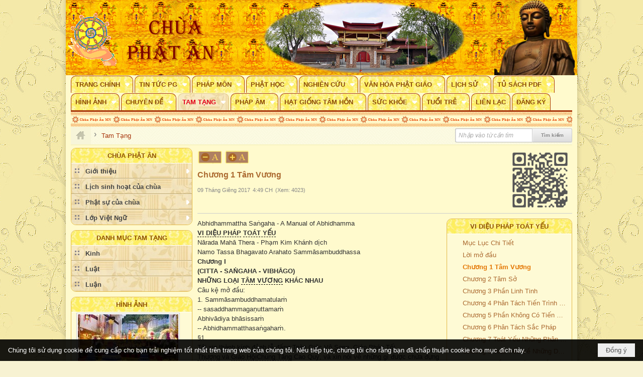

--- FILE ---
content_type: text/html; charset=utf-8
request_url: https://www.phatan.org/a3362/chuong-1-tam-vuong
body_size: 74858
content:
<!DOCTYPE html><html lang="vi-VN" data-culture="vi-VN" itemscope itemtype="http://schema.org/WebPage"><head><title>Chương 1 Tâm Vương - Tam Tạng - Chùa Phật Ân - Hội Phật Giáo Việt Nam tại Minnesota</title><meta http-equiv="Content-Type" content="text/html; charset=utf-8"><meta name="viewport" content="width=device-width, initial-scale=1.0, maximum-scale=5"><meta name="format-detection" content="telephone=no"><link href="https://www.phatan.org/rss/195/tam-tang" rel="alternate" title="Chùa Phật Ân - Hội Phật Giáo Việt Nam tại Minnesota - Tam Tạng [RSS]" type="application/rss+xml"><meta id="mt_description" itemprop="description" content=""><meta id="mt_entitypage" itemprop="mainEntityOfPage" content="/"><meta property="og:type" content="article"><meta property="og:site_name" content="Chùa Phật Ân - Hội Phật Giáo Việt Nam tại Minnesota"><meta property="og:url" content="https://www.phatan.org/a3362/chuong-1-tam-vuong"><meta itemprop="og:headline" content="Chương 1 Tâm Vương"><meta itemprop="og:description" content=""><meta property="og:image" content=""><meta property="og:title" content="Chương 1 Tâm Vương"><meta property="og:description" content=""><meta name="twitter:card" content="summary"><meta name="twitter:url" content="https://www.phatan.org/a3362/chuong-1-tam-vuong"><meta name="twitter:title" content="Chương 1 Tâm Vương"><meta name="twitter:description" content=""><meta name="twitter:image" content=""><meta name="author" content="Chùa Phật Ân - Hội Phật Giáo Việt Nam tại Minnesota"><meta name="keywords" content="Phật Ân"><meta name="description" content="Chùa Phật Ân là đạo tràng của Phật tử Việt Nam tại Minnesota phụng thờ Tam Bảo, học hỏi, tu tập, và phát huy Giáo Pháp Giải Thoát của Đức Phật. Chùa Phật Ân cũng là nơi sinh hoạt của cộng đồng Phật tử để gìn giữ và phát triển văn hóa truyền thống và ngôn ngữ Việt Nam."><link href="/content/themes/owner/phatan_org/css/BQC5AFO8L_WORerVuBt3BvX1JWS4G3cG9fUlZA_e6JOVOLzp.fcss" rel="preload" as="style"><link href="/content/themes/owner/phatan_org/css/DAB6AiMX4UkHf-UKgCQt69xZDMuAJC3r3FkMy3x59ZyMWnIs.fcss" rel="preload" as="style"><link href="/content/themes/owner/phatan_org/browser/AwBPAI2HphT4rz6v995GObxs7jr33kY5vGzuOuK7VUkVEEDI.fcss" rel="preload" as="style"><link href="/content/themes/owner/phatan_org/css/BQC5AFO8L_WORerVuBt3BvX1JWS4G3cG9fUlZA_e6JOVOLzp.fcss" rel="stylesheet" type="text/css"><link href="/content/themes/owner/phatan_org/css/DAB6AiMX4UkHf-UKgCQt69xZDMuAJC3r3FkMy3x59ZyMWnIs.fcss" rel="stylesheet" type="text/css"><link href="/content/themes/owner/phatan_org/browser/AwBPAI2HphT4rz6v995GObxs7jr33kY5vGzuOuK7VUkVEEDI.fcss" rel="stylesheet" type="text/css"><noscript><link type="text/css" rel="stylesheet" href="/content/themes/owner/phatan_org/css/AQAmAINPjKIJW47QTE4han0uQxpMTiFqfS5DGoNPjKIJW47Q.fcss"></noscript><link rel="canonical" href="https://www.phatan.org/a3362/chuong-1-tam-vuong"><link rel="icon" sizes="192x192" href="https://www.phatan.org/images/file/KWOMUA8Y0wgBAs8j/web-app-icon-chua-phat-an-144x144.png"><link rel="icon" sizes="128x128" href="https://www.phatan.org/images/file/KWOMUA8Y0wgBAs8j/w150/web-app-icon-chua-phat-an-144x144.png"><link rel="apple-touch-icon" href="https://www.phatan.org/images/file/KWOMUA8Y0wgBAs8j/web-app-icon-chua-phat-an-144x144.png"><link rel="apple-touch-icon" sizes="76x76" href="https://www.phatan.org/images/file/KWOMUA8Y0wgBAs8j/w100/web-app-icon-chua-phat-an-144x144.png"><link rel="apple-touch-icon" sizes="120x120" href="https://www.phatan.org/images/file/KWOMUA8Y0wgBAs8j/w150/web-app-icon-chua-phat-an-144x144.png"><link rel="apple-touch-icon" sizes="152x152" href="https://www.phatan.org/images/file/KWOMUA8Y0wgBAs8j/web-app-icon-chua-phat-an-144x144.png"><meta name="apple-mobile-web-app-title" content="PHẬT&#32;ÂN"><meta name="application-name" content="PHẬT&#32;ÂN"><link rel="shortcut icon" type="image/x-icon" href="https://www.phatan.org/images/file/RJEy_-Fh0wgBAkB0/chua-phat-an-minnesota-logo.png"><script id="script_loader_init">document.cookie='fn_screen='+window.innerWidth+'x'+window.innerHeight+'; path=/';if(!$)var _$=[],_$$=[],$=function(f){_$.push(f)},js_loader=function(f){_$$.push(f)}</script><script>(function(){var l=window.language,a={"message":"Thông báo","ok":"Đồng ý","cancel":"Hủy lệnh","close":"Đóng lại","enable_cookie":"Trình duyệt của bạn đã tắt cookie. Hãy chắc chắn rằng cookie được bật và thử lại.","":""};if(!l){l=window.language={}}for(var n in a){if(!l[n])l[n]=a[n]}})()</script><style>
body {}
body { background: #F7F2D2 url(/images/file/UxocNqls0wgBAKBf/outside-background.jpg) center 0 repeat; }
.bg_body { height: auto;}
.nw_root { background: #FFFDDC url(/images/file/KUA_NKls0wgBADNs/inside-background.jpg) center 0 repeat;}

.nw_topbg  { background: #fcbe00 url(/images/file/L4OO96ps0wgBAKlh/topimage.jpg) center 0 repeat; margin-left: -5px; margin-right: -5px;}

.nw_box_list_tab_title .tab.active { background: #ffdf5c; border-radius: 4px 4px 0 0; -webkit-border-radius: 4px 4px 0 0; -moz-border-radius: 4px 4px 0 0; }
.nw_box_list_tab_title .tab.active a { color: #a7602a; }
.pcp_paging { background: #af8062; }
.pcp_paging a { background: none; border: 0 none; }
.paging_full { background: #fef076 url(/images/file/Ln8YMqls0wgBAIQG/menu.jpg) repeat !important; border:1px solid #E3B847; padding: 3px 5px 0px; border-radius: 8px; -moz-border-radius: 8px; -webkit-border-radius: 8px;}
.paging_full a, .paging_full a:visited { border: 1px solid #ccc; color: #555555; padding: 3px 10px; background: #f5f5f5; border-radius: 5px; -moz-border-radius: 5px; -webkit-border-radius: 5px;}
.paging_full a:hover, .paging_full a.pageactive, .paging_full a.pageactive:visited { background: #ffff; color: #8a4a0a;  border: 1px solid #8a4a0a;}

.nw_menu_horizontal .liMenu .aMenu { padding-left: 8px; padding-right: 8px; background: #fef076 url(/images/file/Ln8YMqls0wgBAIQG/menu.jpg) repeat 0 0; color: #8A4A0A; text-transform: uppercase; margin: 1px 3px 0 0; border: 1px solid #A7340B; border-bottom: 0; border-top-left-radius: 10px; -moz-border-radius-topleft: 10px; -webkit-border-top-left-radius: 10px; border-top-right-radius: 10px; -moz-border-radius-topright: 10px; -webkit-border-top-right-radius: 10px; border-bottom-left-radius: 0; -moz-border-radius-bottomleft: 0; -webkit-border-bottom-left-radius: 0; border-bottom-right-radius: 0; -moz-border-radius-bottomright: 0; -webkit-border-bottom-right-radius: 0;}
.nw_menu_horizontal .liMenu.liMenuHover > .aMenu, .nw_menu_horizontal .liMenu:hover > .aMenu,
.nw_menu_horizontal .liMenu.liMenuActive > .aMenu { background: #eed9a0 url(/images/file/rTU3Nals0wgBAMZj/menu-mouse-over.jpg) repeat 0 0; color: #e3041d; border: 1px solid #e3cb89; border-bottom: 0;}

.nw_menu_horizontal .ulMenu .ulMenu { background: #eed9a0 url(/images/file/rTU3Nals0wgBAMZj/menu-mouse-over.jpg) repeat 0 0;}
.nw_menu_horizontal .ulMenu .ulMenu .liMenu .aMenu { border-left: 0; border-right: 0; text-transform: none; background: none; color: #444; border-top: 1px solid #fdf1d2; border-bottom: 1px solid #b6a16a; }
.nw_menu_horizontal .ulMenu .ulMenu .liMenu.liMenuHover > .aMenu, .nw_menu_horizontal .ulMenu .ulMenu .liMenu:hover > .aMenu,
.nw_menu_horizontal .ulMenu .ulMenu .liMenu.liMenuActive > .aMenu { background: #fef076 url(/images/file/Ln8YMqls0wgBAIQG/menu.jpg) repeat 0 0; color: #e3041d;}

.nw_menu_horizontal .liMenu.liMenuHasChild > .aMenu { padding-right: 25px;}

.nw_menu_vertical .ulMenu_0 { background: #eed9a0 url(/images/file/rTU3Nals0wgBAMZj/menu-mouse-over.jpg) repeat 0 0; }
.nw_menu_vertical .liMenu .aMenu { border-top: 1px solid #fdf1d2; border-bottom: 1px solid #b6a16a; color: #444; }

.nw_menu_vertical .ulMenu .ulMenu { background: #eed9a0 url(/images/file/rTU3Nals0wgBAMZj/menu-mouse-over.jpg) repeat 0 0;}
.nw_menu_vertical .ulMenu .ulMenu .liMenu .aMenu { border-top: 1px solid #fdf1d2; border-bottom: 1px solid #b6a16a; color: #444;}

.nw_box-bor_b .nw_menu_vertical .ulMenu_0 { border-bottom-left-radius: 10px; -moz-border-radius-bottomleft: 10px; -webkit-border-bottom-left-radius: 10px; border-bottom-right-radius: 10px; -moz-border-radius-bottomright: 10px; -webkit-border-bottom-right-radius: 10px;}

.nw_boxing { clear: both; border: 1px solid #E3B847; border-radius: 10px; -moz-border-radius: 10px; -webkit-border-radius: 10px;}
.nw_boxing .nw_boxing_title { background: #fef076 url(/images/file/Ln8YMqls0wgBAIQG/menu.jpg) repeat 0 0; border: 0; border-bottom: 1px solid #fff; color: #8E5000; text-align: center; text-transform: uppercase; border-top-left-radius: 10px; -moz-border-radius-topleft: 10px; -webkit-border-top-left-radius: 10px; border-top-right-radius: 10px; -moz-border-radius-topright: 10px; -webkit-border-top-right-radius: 10px;}
.nw_boxing .nw_boxing_title:hover { color: #e3041d; background: #eed9a0 url(/images/file/rTU3Nals0wgBAMZj/menu-mouse-over.jpg) repeat 0 0;}
.nw_boxing .nw_boxing_title a { color: #8E5000;}
.nw_boxing .nw_boxing_title a:hover { color: #e3041d;}
.nw_boxing .nw_boxing_content { background: rgba(253, 252, 222, 0.5); border-bottom-left-radius: 10px; -moz-border-radius-bottomleft: 10px; -webkit-border-bottom-left-radius: 10px; border-bottom-right-radius: 10px; -moz-border-radius-bottomright: 10px; -webkit-border-bottom-right-radius: 10px;}
.nw_menuboxno .nw_boxing_content .nw_boxing_padding { padding: 0;}

.nw_box_list_thumb .pl_list .pl_row, .nw_box_list_brief .pl_list .pl_row { margin-bottom: 10px;}
.pl_list .pl_row { border-bottom: 1px dashed #dacd83; }

.nw_hoavan { width: 100%; min-height: 30px; background: url(/images/file/Br64la9s0wgBAl5k/hoa-van.png) 0 0 repeat-x;}
.nw_hoavan_f { margin-left: 5px; margin-right: 5px; border-top: 2px solid #fff;}
.nw_hoavan_f.nw_mobile { margin-left: 0; margin-right: 0;}
.nw_slide_container, .nw_table_adspotgroup .nw_table_adspotgroup_col_c { background-color: transparent!important;}
.nw_table_adspotgroup .nw_table_adspotgroup_col_b { padding: 0!important;}

.nw_post_detail .pd_header { border-bottom: 1px solid #ccc;}

.nw_menufooter { font-size: 11px; width: 100%;}
.nw_menucolumn { display: inline-block; width: 20%; float: left;}
.nw_menutitle { font-weight: bold; font-size: 13px; background-color: #fef076; min-height: 30px; padding: 5px;}
.nw_menucontent { line-height: 2; padding: 5px;}
.nw_menucontent ul { padding-left: 0;}
.nw_menucontent li { padding-top: 5px; padding-bottom: 5px;}

.nw_footer { width: 100%; -webkit-column-count: 5; -moz-column-count: 5; column-count: 5; -webkit-column-gap: 10px; -moz-column-gap: 10px; column-gap: 10px;}
.nw_address_footer { text-align: center; color: #333; padding-bottom: 10px; padding-top: 10px;}
.copyright_bar { background: none; border-top: 1px dashed #b8947e; border-bottom: 0; padding-top: 5px;}
.copyright_nav { text-align: center!important; color: #000!important;}
.copyright_nav > a { color: #a7602a!important;}

.qd_header_bar { margin: 0;}
.nw_navigator { background: #fffddc url(/images/file/Z6hhZrhs0wgBAmwi/bkg-navg.png) repeat scroll 0 0; border-bottom: 2px solid #f7f3c1; margin-bottom: 5px;}
.nw_navigator .liSeperator {  color: #777;}
.nw_navigator .liNav .aNav { color: #777; font-size: 13px;}
.nw_navigator .liNav { display: block; float: left; padding: 8px 5px 4px 0;}
.nw_navigator .liNav.liNavActive .aNav { color: #A7340B;}
.nw_navigator .liNav.liHome { background: #f7f5d9 none repeat scroll 0 0; border-left: 0; padding: 4px 10px;}
.nw_navigator .liNav.liHome .aNav { background: transparent url(/images/file/nAHMhbls0wgBAtJR/icon-home.png) no-repeat scroll center center; color: #777; display: block; height: 27px; padding: 4px 10px;}
.nw_navigator .liNav.liHome .aNav .aNavText { display: none;}


.phatan_news2 .nw_boxing { float: left; width: 100%; }
.phatan_news2 .nw_boxing .nw_boxing_content { display: block; float: left; width: 100%;}
.phatan_news2 .pl_list {  min-height: 20px; padding-left: 50%;}
.phatan_news2 .pl_list .pl_row_first { float: left!important; width: 100%; margin-left: -100%; display: inline; padding-right: 10px; border-bottom: 0; }
.phatan_news2 .pl_list .pl_row { float: left; ;text-align: left; width: 100%; }
.phatan_news2 .pl_title:before { color: #ab692f; content: "■"; font-size: 11px; line-height: 100%; padding-right: 5px; vertical-align: 3px;}
.phatan_news2 .pl_title {display: inline;}
.phatan_news2 .pl_row_first .pl_title:before { display: none; }
.phatan_news2 .pl_row_first .pl_brief { display: block;}
.phatan_news2 .pl_row_first .pl_author {  display: block; margin-left: 0; margin-top: 0;}
.phatan_news2 .pl_row_first .pl_view, .phatan_news2 .pl_row_first .pl_date, .phatan_news2 .pl_date { display: inline; margin-right: 5px; margin-left: 0!important;}
.phatan_news2 .pl_list .pl_thumbnail_border a img, .phatan_news2 .pl_row_first .pl_thumbnail, .phatan_news2 .pl_row_first .pl_readmore a { display: block!important;}
.phatan_news2 .pl_thumbnail, .phatan_news2 .pl_brief, .phatan_news2 .pl_list .pl_readmore a { display: none;}
.phatan_news2 .pl_author { display: inline; margin-left: 5px; margin-top: 0; vertical-align: 0;}
.phatan_news2 .pl_list .pl_view {  }
.phatan_news2 .pl_title, .pqtq_parentnews .pl_title { margin-right: 5px;}

.nw_qrcode { position: absolute; right: 0; top: -5px;}
.nw_post_detail .pd_header { padding-right: 130px; min-height: 125px; position: relative;}

@media (max-width: 997px) {
	.nw_banner, .nw_hidden { display: none;}
	.nw_width_50 { width: 50%;}
	.nw_column_img_auto {}
	.nw_column_img_auto .pl_list .pl_thumbnail_border a,
	.nw_column_img_auto  .pl_list .pl_thumbnail_border a img { width: 100%!important; height: auto!important;}
}

@media screen and (min-width: 641px) and (max-width: 768px) {
	.nw_menucolumn { width: 25%;}
}
@media screen and (min-width: 481px) and (max-width: 640px) {
	.nw_menucolumn { width: 33%;}
}
@media screen and (min-width: 120px) and (max-width: 480px) {
	.nw_menucolumn { width: 50%;}
}
	.visible-mobile{display:none !important}
	.visible-tablet{display:none !important}
	.visible-classic{display:none !important}
</style><style>.nw_pagepost_hascontent_visible{display:block}.nw_pagepost_hascontent_hidden{display:none}</style></head><body class="lang_vi  css_device_Modern"><div id="meta_publisher" itemprop="publisher" itemscope itemtype="https://schema.org/Organization"><div itemprop="logo" itemscope itemtype="https://schema.org/ImageObject"><meta itemprop="url" content="https://phatan.org/images/file/i5UMvcJ00wgBAkIs/chua-phat-an-logo.png"><meta itemprop="width" content="170"><meta itemprop="height" content="37"></div><meta itemprop="name" content="Chùa&#32;Phật&#32;Ân&#32;-&#32;Hội&#32;Phật&#32;Giáo&#32;Việt&#32;Nam&#32;tại&#32;Minnesota"><meta itemprop="url" content="https://phatan.org/"></div><div class="bg_body_head"><div></div></div><div class="bg_body"><div id="nw_root" class="nw_root"><div class="nw_lym_area nw_lym_container"><div class="nw_lym_row nw_topbg" style="position:&#32;relative;" data-name="Row" id="nwwg_17" data-wid="17"><div class="nw_lym_area"><div class="nw_lym_col col-lg-4 nw_width_50" data-name="Zone" id="nwwg_2278" data-wid="2278"><div class="nw_lym_content"><div class="nw_widget" style="padding-top:&#32;20px;" data-name="Logo" id="nwwg_2120" data-wid="2120"><div class="nw_boxing_padding nw_adspot nw_ver_adspotgroup" id="adspotgroup_id__2120"><div class="nw_ver_adspotgroup_h"><div id="adspot_id__10042"><div class="nw_async noscript" data-type="adspot" data-src="/banner/10042/638556422818354350/635230020230823001"><noscript><iframe title="adv" class="adspot_iframe" src="/banner/10042/638556422818354350/635230020230823001" style="border:0"></iframe></noscript></div><div class="clear"></div></div></div></div></div><div class="clear"></div></div></div><div class="nw_lym_col col-lg-6 nw_hidden" data-name="Zone" id="nwwg_2279" data-wid="2279"><div class="nw_lym_content"><div class="nw_widget nw_banner" data-name="Banner" id="nwwg_40" data-wid="40"><div class="nw_boxing_padding nw_adspot nw_table_adspotgroup" id="adspotgroup_id__40" data-effect="fade" data-time="2000" data-duration="600" data-hover="1"><div class="nw_table_adspotgroup_row"><div class="nw_table_adspotgroup_col" style="width:500px"><div class="nw_table_adspotgroup_col_b"><div class="nw_table_adspotgroup_col_c" style="height:150px"></div></div></div></div><div class="clear"><div id="adspot_id__1" style="display:none"><div class="nw_async noscript" data-type="adspot" data-src="/banner/1/638556422526166641/635230020230823001"><noscript><iframe title="adv" class="adspot_iframe" src="/banner/1/638556422526166641/635230020230823001" style="border:0"></iframe></noscript></div><div class="clear"></div></div></div></div></div><div class="clear"></div></div></div><div class="nw_lym_col col-lg-2 nw_width_50" data-name="Zone" id="nwwg_2280" data-wid="2280"><div class="nw_lym_content"><div class="nw_widget" data-name="Hình&#32;Phật" id="nwwg_2119" data-wid="2119"><div class="nw_boxing_padding nw_adspot nw_ver_adspotgroup" id="adspotgroup_id__2119"><div class="nw_ver_adspotgroup_h"><div id="adspot_id__10019"><div class="nw_async noscript" data-type="adspot" data-src="/banner/10019/635973167893251020/635230020230823001"><noscript><iframe title="adv" class="adspot_iframe" src="/banner/10019/635973167893251020/635230020230823001" style="border:0"></iframe></noscript></div><div class="clear"></div></div></div></div></div><div class="clear"></div></div></div><div class="clear"></div></div><div class="clear"></div></div><div class="nw_lym_row" style="position:&#32;relative;" data-name="Row" id="nwwg_2115" data-wid="2115"><div class="nw_lym_content"><div class="nw_widget" style="border-bottom:&#32;3px&#32;solid&#32;#A7340B;" data-name="Top&#32;menu" id="nwwg_41" data-wid="41"><div class="nw_menu_horizontal nw_menu_popup"><div class="nw_boxing_padding nw_menu_container nw_menu_root"><ul class="ulMenu ulMenu_0"><li class="liMenu liMenuFirst liMenuHasChild"><a tabindex="0" class="aMenu" href="/" title="Trang Chính" role="button" aria-expanded="false" id="4iaWLBvmo9bX"><span class="nw_menu_btn"></span><span class="nw_menu_text">Trang Chính</span></a><ul class="ulMenu ulMenu_1" aria-hidden="true" aria-labelledby="4iaWLBvmo9bX"><li class="liMenu liMenuFirst liMenuHasChild"><a tabindex="-1" class="aMenu" href="/p185/gioi-thieu" title="Giới thiệu" role="button" aria-expanded="false" id="isa7MHICRoxP"><span class="nw_menu_btn"></span><span class="nw_menu_text">Giới thiệu</span></a><ul class="ulMenu ulMenu_2" aria-hidden="true" aria-labelledby="isa7MHICRoxP"><li class="liMenu liMenuFirst"><a tabindex="-1" class="aMenu" href="/p202/gioi-thieu-trang-nha-phat-an" title="Giới thiệu trang nhà Phật Ân"><span class="nw_menu_text">Giới thiệu trang nhà Phật Ân</span></a></li><li class="liMenu"><a tabindex="-1" class="aMenu" href="/p203/lich-su-chua" title="Lịch sử chùa"><span class="nw_menu_text">Lịch sử chùa</span></a></li><li class="liMenu"><a tabindex="-1" class="aMenu" href="/p204/ban-dieu-hanh" title="Ban điều hành"><span class="nw_menu_text">Ban điều hành</span></a></li><li class="liMenu liMenuLast"><a tabindex="-1" class="aMenu" href="/p108/lien-he" title="Liên lạc"><span class="nw_menu_text">Liên lạc</span></a></li></ul></li><li class="liMenu"><a tabindex="-1" class="aMenu" href="/p3356/lich-sinh-hoat-cua-chua" title="Lịch sinh hoạt của chùa"><span class="nw_menu_text">Lịch sinh hoạt của chùa</span></a></li><li class="liMenu liMenuHasChild"><a tabindex="-1" class="aMenu" href="/p105/phat-su-cua-chua" title="Phật sự của chùa" role="button" aria-expanded="false" id="IYs9DhNMODLI"><span class="nw_menu_btn"></span><span class="nw_menu_text">Phật sự của chùa</span></a><ul class="ulMenu ulMenu_2" aria-hidden="true" aria-labelledby="IYs9DhNMODLI"><li class="liMenu liMenuFirst"><a tabindex="-1" class="aMenu" href="/p132/khoa-le-cau-an-cau-sieu-chu-nhat-hang-tuan" title="Khóa lễ Cầu An - Cầu Siêu Chủ Nhật hằng tuần"><span class="nw_menu_text">Khóa lễ Cầu An - Cầu Siêu Chủ Nhật hằng tuần</span></a></li><li class="liMenu"><a tabindex="-1" class="aMenu" href="/p134/khoa-tu-niem-phat" title="Khóa tu niệm Phật"><span class="nw_menu_text">Khóa tu niệm Phật</span></a></li><li class="liMenu"><a tabindex="-1" class="aMenu" href="/p136/tu-bat-quan-trai" title="Tu bát quan trai"><span class="nw_menu_text">Tu bát quan trai</span></a></li><li class="liMenu"><a tabindex="-1" class="aMenu" href="/p133/hong-danh-sam-hoi" title="Sám hối"><span class="nw_menu_text">Sám hối</span></a></li><li class="liMenu"><a tabindex="-1" class="aMenu" href="/p208/khoa-an-cu-kiet-ha" title="Khóa an cư kiết hạ"><span class="nw_menu_text">Khóa an cư kiết hạ</span></a></li><li class="liMenu"><a tabindex="-1" class="aMenu" href="/p207/khoa-tu-hoc-mua-thu" title="Khóa tu học mùa thu"><span class="nw_menu_text">Khóa tu học mùa thu</span></a></li><li class="liMenu"><a tabindex="-1" class="aMenu" href="/p135/thien-tap" title="Thiền tập"><span class="nw_menu_text">Thiền tập</span></a></li><li class="liMenu"><a tabindex="-1" class="aMenu" href="/p205/khoa-le-tinh-do-hang-dem" title="Khóa lễ Tịnh Độ hằng đêm"><span class="nw_menu_text">Khóa lễ Tịnh Độ hằng đêm</span></a></li><li class="liMenu"><a tabindex="-1" class="aMenu" href="/p206/tung-bo-tat-gioi" title="Tụng Bồ tát giới"><span class="nw_menu_text">Tụng Bồ tát giới</span></a></li><li class="liMenu"><a tabindex="-1" class="aMenu" href="/p138/hon-le" title="Hôn lễ"><span class="nw_menu_text">Hôn lễ</span></a></li><li class="liMenu"><a tabindex="-1" class="aMenu" href="/p137/tang-le" title="Tang lễ"><span class="nw_menu_text">Tang lễ</span></a></li><li class="liMenu liMenuLast liMenuHasChild"><a tabindex="-1" class="aMenu" href="/p106/phat-phap" title="Phật Pháp" role="button" aria-expanded="false" id="umj5vQ0KQPiK"><span class="nw_menu_btn"></span><span class="nw_menu_text">Phật Pháp</span></a><ul class="ulMenu ulMenu_3" aria-hidden="true" aria-labelledby="umj5vQ0KQPiK"><li class="liMenu liMenuFirst"><a tabindex="-1" class="aMenu" href="/p110/tai-lieu" title="Tài Liệu"><span class="nw_menu_text">Tài Liệu</span></a></li><li class="liMenu liMenuLast"><a tabindex="-1" class="aMenu" href="/p111/bao-hoa-sen" title="Báo Hoa Sen"><span class="nw_menu_text">Báo Hoa Sen</span></a></li></ul></li></ul></li><li class="liMenu liMenuLast liMenuHasChild"><a tabindex="-1" class="aMenu" href="/p3120/lop-viet-ngu" title="Lớp Việt Ngữ" role="button" aria-expanded="false" id="Sw5Np0KJJfTK"><span class="nw_menu_btn"></span><span class="nw_menu_text">Lớp Việt Ngữ</span></a><ul class="ulMenu ulMenu_2" aria-hidden="true" aria-labelledby="Sw5Np0KJJfTK"><li class="liMenu liMenuFirst"><a tabindex="-1" class="aMenu" href="/p3121/thong-tin" title="Thông Tin"><span class="nw_menu_text">Thông Tin</span></a></li><li class="liMenu"><a tabindex="-1" class="aMenu" href="/p3767/lich-sinh-hoat-cua-lop-viet-ngu" title="Lịch Sinh Hoạt"><span class="nw_menu_text">Lịch Sinh Hoạt</span></a></li><li class="liMenu"><a tabindex="-1" class="aMenu" href="/p3127/danh-sach-thay-co-lop-viet-ngu" title="Danh Sách Thầy Cô"><span class="nw_menu_text">Danh Sách Thầy Cô</span></a></li><li class="liMenu liMenuLast liMenuHasChild"><a tabindex="-1" class="aMenu" href="/p3800/hinh-anh" title="Hình Ảnh" role="button" aria-expanded="false" id="nDSbvWJBH7NF"><span class="nw_menu_btn"></span><span class="nw_menu_text">Hình Ảnh</span></a><ul class="ulMenu ulMenu_3" aria-hidden="true" aria-labelledby="nDSbvWJBH7NF"><li class="liMenu liMenuFirst liMenuLast"><a tabindex="-1" class="aMenu" href="/p3889/hinh-anh-picnic-cua-lop-viet-ngu-tai-island-lake-park" title="Hình ảnh picnic của lớp Việt Ngữ tại Island Lake Park"><span class="nw_menu_text">Hình ảnh picnic của lớp Việt Ngữ tại Island Lake Park</span></a></li></ul></li></ul></li></ul></li><li class="liMenu liMenuHasChild"><a tabindex="0" class="aMenu" href="/p188/tin-tuc-pg" title="Tin Tức PG" role="button" aria-expanded="false" id="SlIaXNjUXTBe"><span class="nw_menu_btn"></span><span class="nw_menu_text">Tin Tức PG</span></a><ul class="ulMenu ulMenu_1" aria-hidden="true" aria-labelledby="SlIaXNjUXTBe"><li class="liMenu liMenuFirst"><a tabindex="-1" class="aMenu" href="/p223/tin-tuc-pg-hai-ngoai" title="Tin tức PG hải ngoai"><span class="nw_menu_text">Tin tức PG hải ngoai</span></a></li><li class="liMenu liMenuLast"><a tabindex="-1" class="aMenu" href="/p224/tin-tuc-pg-the-gioi" title="Tin tức PG thế giới"><span class="nw_menu_text">Tin tức PG thế giới</span></a></li></ul></li><li class="liMenu liMenuHasChild"><a tabindex="0" class="aMenu" href="/p189/phap-mon" title="Pháp Môn" role="button" aria-expanded="false" id="dzETOTI49CbM"><span class="nw_menu_btn"></span><span class="nw_menu_text">Pháp Môn</span></a><ul class="ulMenu ulMenu_1" aria-hidden="true" aria-labelledby="dzETOTI49CbM"><li class="liMenu liMenuFirst"><a tabindex="-1" class="aMenu" href="/p225/tinh-do" title="Tịnh độ"><span class="nw_menu_text">Tịnh độ</span></a></li><li class="liMenu liMenuHasChild"><a tabindex="-1" class="aMenu" href="/p226/thien" title="Thiền" role="button" aria-expanded="false" id="dS3RD7Ogl0lv"><span class="nw_menu_btn"></span><span class="nw_menu_text">Thiền</span></a><ul class="ulMenu ulMenu_2" aria-hidden="true" aria-labelledby="dS3RD7Ogl0lv"><li class="liMenu liMenuFirst liMenuLast liMenuHasChild"><a tabindex="-1" class="aMenu" href="/p2057/nhom-chanh-niem" title="Nhóm Chánh Niệm" role="button" aria-expanded="false" id="p0bJuuBgCOpb"><span class="nw_menu_btn"></span><span class="nw_menu_text">Nhóm Chánh Niệm</span></a><ul class="ulMenu ulMenu_3" aria-hidden="true" aria-labelledby="p0bJuuBgCOpb"><li class="liMenu liMenuFirst"><a tabindex="-1" class="aMenu" href="/p3125/sinh-hoat" title="Sinh Hoạt"><span class="nw_menu_text">Sinh Hoạt</span></a></li><li class="liMenu liMenuLast"><a tabindex="-1" class="aMenu" href="/p3128/phap-am" title="Pháp Âm"><span class="nw_menu_text">Pháp Âm</span></a></li></ul></li></ul></li><li class="liMenu liMenuLast"><a tabindex="-1" class="aMenu" href="/p313/kim-cang-thua" title="Kim Cang Thừa"><span class="nw_menu_text">Kim Cang Thừa</span></a></li></ul></li><li class="liMenu liMenuHasChild"><a tabindex="0" class="aMenu" href="/p190/phat-hoc" title="Phật Học" role="button" aria-expanded="false" id="BAlIB6eVjfTD"><span class="nw_menu_btn"></span><span class="nw_menu_text">Phật Học</span></a><ul class="ulMenu ulMenu_1" aria-hidden="true" aria-labelledby="BAlIB6eVjfTD"><li class="liMenu liMenuFirst"><a tabindex="-1" class="aMenu" href="/p228/phat-hoc-can-ban" title="Phật học căn bản"><span class="nw_menu_text">Phật học căn bản</span></a></li><li class="liMenu"><a tabindex="-1" class="aMenu" href="/p229/giao-trinh-phat-hoc" title="Giáo trình phật học"><span class="nw_menu_text">Giáo trình phật học</span></a></li><li class="liMenu"><a tabindex="-1" class="aMenu" href="/p230/phap-so" title="Pháp số"><span class="nw_menu_text">Pháp số</span></a></li><li class="liMenu"><a tabindex="-1" class="aMenu" href="/p231/phat-phap-van-dap" title="Phật pháp vấn đáp"><span class="nw_menu_text">Phật pháp vấn đáp</span></a></li><li class="liMenu liMenuLast"><a tabindex="-1" class="aMenu" href="/p232/tu-dien-chuyen-nganh-phat-hoc" title="Từ điển chuyên ngành phật học"><span class="nw_menu_text">Từ điển chuyên ngành phật học</span></a></li></ul></li><li class="liMenu liMenuHasChild"><a tabindex="0" class="aMenu" href="/p191/nghien-cuu" title="Nghiên Cứu" role="button" aria-expanded="false" id="ZDvvRpWTV4F5"><span class="nw_menu_btn"></span><span class="nw_menu_text">Nghiên Cứu</span></a><ul class="ulMenu ulMenu_1" aria-hidden="true" aria-labelledby="ZDvvRpWTV4F5"><li class="liMenu liMenuFirst"><a tabindex="-1" class="aMenu" href="/p233/triet-hoc-phat-giao" title="Triết học phật giáo"><span class="nw_menu_text">Triết học phật giáo</span></a></li><li class="liMenu"><a tabindex="-1" class="aMenu" href="/p234/phat-giao-va-khoa-hoc" title="Phật giáo và khoa học"><span class="nw_menu_text">Phật giáo và khoa học</span></a></li><li class="liMenu"><a tabindex="-1" class="aMenu" href="/p235/cac-tong-phai-phat-giao" title="Các tông phái phật giáo"><span class="nw_menu_text">Các tông phái phật giáo</span></a></li><li class="liMenu"><a tabindex="-1" class="aMenu" href="/p236/chet-va-tai-sinh" title="Chết và tái sinh"><span class="nw_menu_text">Chết và tái sinh</span></a></li><li class="liMenu liMenuLast"><a tabindex="-1" class="aMenu" href="/p237/tam-ly-dao-duc-phat-giao" title="Tâm lý - đạo đức Phật giáo"><span class="nw_menu_text">Tâm lý - đạo đức Phật giáo</span></a></li></ul></li><li class="liMenu liMenuHasChild"><a tabindex="0" class="aMenu" href="/p192/van-hoa-phat-giao" title="Văn Hóa Phật Giáo" role="button" aria-expanded="false" id="8PK4nRABNFAJ"><span class="nw_menu_btn"></span><span class="nw_menu_text">Văn Hóa Phật Giáo</span></a><ul class="ulMenu ulMenu_1" aria-hidden="true" aria-labelledby="8PK4nRABNFAJ"><li class="liMenu liMenuFirst"><a tabindex="-1" class="aMenu" href="/p238/nghi-le" title="Nghi lễ"><span class="nw_menu_text">Nghi lễ</span></a></li><li class="liMenu liMenuHasChild"><a tabindex="-1" class="aMenu" href="/p239/kien-truc-phat-giao" title="Kiến trúc phật giáo" role="button" aria-expanded="false" id="QXKYxXZqCBDA"><span class="nw_menu_btn"></span><span class="nw_menu_text">Kiến trúc phật giáo</span></a><ul class="ulMenu ulMenu_2" aria-hidden="true" aria-labelledby="QXKYxXZqCBDA"><li class="liMenu liMenuFirst"><a tabindex="-1" class="aMenu" href="/p240/dieu-khac" title="Điều khắc"><span class="nw_menu_text">Điều khắc</span></a></li><li class="liMenu liMenuLast"><a tabindex="-1" class="aMenu" href="/p241/hoi-hoa" title="Hội họa"><span class="nw_menu_text">Hội họa</span></a></li></ul></li><li class="liMenu"><a tabindex="-1" class="aMenu" href="/p242/truyen-ngan" title="Truyện ngắn"><span class="nw_menu_text">Truyện ngắn</span></a></li><li class="liMenu"><a tabindex="-1" class="aMenu" href="/p243/tuy-but" title="Tùy bút"><span class="nw_menu_text">Tùy bút</span></a></li><li class="liMenu"><a tabindex="-1" class="aMenu" href="/p244/tho-ca" title="Thơ ca"><span class="nw_menu_text">Thơ ca</span></a></li><li class="liMenu"><a tabindex="-1" class="aMenu" href="/p245/doi-lien" title="Đối- liễn"><span class="nw_menu_text">Đối- liễn</span></a></li><li class="liMenu"><a tabindex="-1" class="aMenu" href="/p325/nhan-vat-phat-giao" title="Nhân Vật PG"><span class="nw_menu_text">Nhân Vật PG</span></a></li><li class="liMenu liMenuLast"><a tabindex="-1" class="aMenu" href="/p246/am-nhac" title="Âm nhạc"><span class="nw_menu_text">Âm nhạc</span></a></li></ul></li><li class="liMenu liMenuHasChild"><a tabindex="0" class="aMenu" href="/p193/lich-su" title="Lịch Sử" role="button" aria-expanded="false" id="Odnx3r3BFI3Q"><span class="nw_menu_btn"></span><span class="nw_menu_text">Lịch Sử</span></a><ul class="ulMenu ulMenu_1" aria-hidden="true" aria-labelledby="Odnx3r3BFI3Q"><li class="liMenu liMenuFirst"><a tabindex="-1" class="aMenu" href="/p247/phat" title="Phật"><span class="nw_menu_text">Phật</span></a></li><li class="liMenu"><a tabindex="-1" class="aMenu" href="/p248/bo-tat" title="Bồ tát"><span class="nw_menu_text">Bồ tát</span></a></li><li class="liMenu"><a tabindex="-1" class="aMenu" href="/p249/thanh-chung" title="Thánh chúng"><span class="nw_menu_text">Thánh chúng</span></a></li><li class="liMenu"><a tabindex="-1" class="aMenu" href="/p250/to-su" title="Tổ sư"><span class="nw_menu_text">Tổ sư</span></a></li><li class="liMenu"><a tabindex="-1" class="aMenu" href="/p251/phat-giao-viet-nam" title="Phật giáo Việt nam"><span class="nw_menu_text">Phật giáo Việt nam</span></a></li><li class="liMenu liMenuLast"><a tabindex="-1" class="aMenu" href="/p252/phat-giao-the-gioi" title="Phật giáo thế giới"><span class="nw_menu_text">Phật giáo thế giới</span></a></li></ul></li><li class="liMenu liMenuHasChild"><a tabindex="0" class="aMenu" href="/p307/tu-sach-pdf" title="Tủ Sách PDF" role="button" aria-expanded="false" id="t7XXOLXq18kM"><span class="nw_menu_btn"></span><span class="nw_menu_text">Tủ Sách PDF</span></a><ul class="ulMenu ulMenu_1" aria-hidden="true" aria-labelledby="t7XXOLXq18kM"><li class="liMenu liMenuFirst"><a tabindex="-1" class="aMenu" href="/p308/sach-phat-hoc" title="Sách Phật học"><span class="nw_menu_text">Sách Phật học</span></a></li><li class="liMenu"><a tabindex="-1" class="aMenu" href="/p309/sach-van-hoc" title="Sách văn học"><span class="nw_menu_text">Sách văn học</span></a></li><li class="liMenu"><a tabindex="-1" class="aMenu" href="/p310/sach-lich-su" title="Sách lịch sử"><span class="nw_menu_text">Sách lịch sử</span></a></li><li class="liMenu"><a tabindex="-1" class="aMenu" href="/p311/phat-hoc-english" title="Phật học English"><span class="nw_menu_text">Phật học English</span></a></li><li class="liMenu liMenuLast"><a tabindex="-1" class="aMenu" href="/p312/bai-viet-phat-hoc" title="Bài viết Phật học"><span class="nw_menu_text">Bài viết Phật học</span></a></li></ul></li><li class="liMenu liMenuHasChild"><a tabindex="0" class="aMenu" href="/p200/hinh-anh" title="Hình Ảnh" role="button" aria-expanded="false" id="uXTLgsSxK4C4"><span class="nw_menu_btn"></span><span class="nw_menu_text">Hình Ảnh</span></a><ul class="ulMenu ulMenu_1" aria-hidden="true" aria-labelledby="uXTLgsSxK4C4"><li class="liMenu liMenuFirst liMenuHasChild"><a tabindex="-1" class="aMenu" href="/p210/chua-phat-an" title="Chùa Phật Ân" role="button" aria-expanded="false" id="gvCVRDhqHm08"><span class="nw_menu_btn"></span><span class="nw_menu_text">Chùa Phật Ân</span></a><ul class="ulMenu ulMenu_2" aria-hidden="true" aria-labelledby="gvCVRDhqHm08"><li class="liMenu liMenuFirst"><a tabindex="-1" class="aMenu" href="/p220/hinh-anh-chua" title="Hình ảnh chùa"><span class="nw_menu_text">Hình ảnh chùa</span></a></li><li class="liMenu"><a tabindex="-1" class="aMenu" href="/p221/hinh-phat-su" title="Hình Phật sự"><span class="nw_menu_text">Hình Phật sự</span></a></li><li class="liMenu liMenuLast"><a tabindex="-1" class="aMenu" href="/p222/hinh-chuyen-de" title="Hình chuyên đề"><span class="nw_menu_text">Hình chuyên đề</span></a></li></ul></li><li class="liMenu"><a tabindex="-1" class="aMenu" href="/p211/hinh-phat" title="Hình phật"><span class="nw_menu_text">Hình phật</span></a></li><li class="liMenu"><a tabindex="-1" class="aMenu" href="/p212/hinh-bo-tat" title="Hình Bồ tát"><span class="nw_menu_text">Hình Bồ tát</span></a></li><li class="liMenu"><a tabindex="-1" class="aMenu" href="/p213/hinh-to-su" title="Hình tổ sư"><span class="nw_menu_text">Hình tổ sư</span></a></li><li class="liMenu"><a tabindex="-1" class="aMenu" href="/p214/tangkar-tay-tang" title="Tangkar Tây Tạng"><span class="nw_menu_text">Tangkar Tây Tạng</span></a></li><li class="liMenu"><a tabindex="-1" class="aMenu" href="/p215/hinh-thanh-tich-phat-giao" title="Hình thánh tích Phật giáo"><span class="nw_menu_text">Hình thánh tích Phật giáo</span></a></li><li class="liMenu"><a tabindex="-1" class="aMenu" href="/p216/hinh-thu-hoa" title="Hình thư họa"><span class="nw_menu_text">Hình thư họa</span></a></li><li class="liMenu"><a tabindex="-1" class="aMenu" href="/p217/tranh-ve-chu-tieu" title="Tranh vẽ chú tiểu"><span class="nw_menu_text">Tranh vẽ chú tiểu</span></a></li><li class="liMenu"><a tabindex="-1" class="aMenu" href="/p218/hinh-nghe-thuat" title="Hình nghệ thuật"><span class="nw_menu_text">Hình nghệ thuật</span></a></li><li class="liMenu liMenuLast"><a tabindex="-1" class="aMenu" href="/p219/du-ngoa-son-thuy" title="Du ngọa sơn thủy"><span class="nw_menu_text">Du ngọa sơn thủy</span></a></li></ul></li><li class="liMenu liMenuHasChild"><a tabindex="0" class="aMenu" href="/p194/chuyen-de" title="Chuyên Đề" role="button" aria-expanded="false" id="7cGHxcJT9dcg"><span class="nw_menu_btn"></span><span class="nw_menu_text">Chuyên Đề</span></a><ul class="ulMenu ulMenu_1" aria-hidden="true" aria-labelledby="7cGHxcJT9dcg"><li class="liMenu liMenuFirst"><a tabindex="-1" class="aMenu" href="/p257/vu-lan" title="Vu Lan"><span class="nw_menu_text">Vu Lan</span></a></li><li class="liMenu"><a tabindex="-1" class="aMenu" href="/p258/phat-dan" title="Phật Đản"><span class="nw_menu_text">Phật Đản</span></a></li><li class="liMenu liMenuLast"><a tabindex="-1" class="aMenu" href="/p259/xuan" title="Xuân"><span class="nw_menu_text">Xuân</span></a></li></ul></li><li class="liMenu liMenuHasChild liMenuActive liMenuHold"><a tabindex="0" class="aMenu" href="/p195/tam-tang" title="Tam Tạng" role="button" aria-expanded="false" id="QFJ0EYyLpdBF"><span class="nw_menu_btn"></span><span class="nw_menu_text">Tam Tạng</span></a><ul class="ulMenu ulMenu_1" aria-hidden="true" aria-labelledby="QFJ0EYyLpdBF"><li class="liMenu liMenuFirst"><a tabindex="-1" class="aMenu" href="/p260/kinh" title="Kinh"><span class="nw_menu_text">Kinh</span></a></li><li class="liMenu"><a tabindex="-1" class="aMenu" href="/p261/luat" title="Luật"><span class="nw_menu_text">Luật</span></a></li><li class="liMenu liMenuLast"><a tabindex="-1" class="aMenu" href="/p262/luan" title="Luận"><span class="nw_menu_text">Luận</span></a></li></ul></li><li class="liMenu liMenuHasChild"><a tabindex="0" class="aMenu" href="/p196/phap-am" title="Pháp Âm" role="button" aria-expanded="false" id="unxloCZTb854"><span class="nw_menu_btn"></span><span class="nw_menu_text">Pháp Âm</span></a><ul class="ulMenu ulMenu_1" aria-hidden="true" aria-labelledby="unxloCZTb854"><li class="liMenu liMenuFirst"><a tabindex="-1" class="aMenu" href="/p263/mp3" title="MP3"><span class="nw_menu_text">MP3</span></a></li><li class="liMenu"><a tabindex="-1" class="aMenu" href="/p264/video-bai-giang-" title="Video (Bài giảng)"><span class="nw_menu_text">Video (Bài giảng)</span></a></li><li class="liMenu"><a tabindex="-1" class="aMenu" href="/p265/sach-noi-audio-" title="Sách nói (Audio)"><span class="nw_menu_text">Sách nói (Audio)</span></a></li><li class="liMenu liMenuLast"><a tabindex="-1" class="aMenu" href="/p266/phim-phat-giao" title="Phim Phật giáo"><span class="nw_menu_text">Phim Phật giáo</span></a></li></ul></li><li class="liMenu liMenuHasChild"><a tabindex="0" class="aMenu" href="/p197/hat-giong-tam-hon" title="Hạt Giống Tâm Hồn" role="button" aria-expanded="false" id="l00wvWYqVcOW"><span class="nw_menu_btn"></span><span class="nw_menu_text">Hạt Giống Tâm Hồn</span></a><ul class="ulMenu ulMenu_1" aria-hidden="true" aria-labelledby="l00wvWYqVcOW"><li class="liMenu liMenuFirst"><a tabindex="-1" class="aMenu" href="/p270/nghe-thuat-song" title="Nghệ thuật sống"><span class="nw_menu_text">Nghệ thuật sống</span></a></li><li class="liMenu"><a tabindex="-1" class="aMenu" href="/p271/loi-hay-y-dep" title="Lời hay - Ý đẹp"><span class="nw_menu_text">Lời hay - Ý đẹp</span></a></li><li class="liMenu liMenuLast"><a tabindex="-1" class="aMenu" href="/p272/tam-hon-rong-mo" title="Tâm hồn rộng mở"><span class="nw_menu_text">Tâm hồn rộng mở</span></a></li></ul></li><li class="liMenu liMenuHasChild"><a tabindex="0" class="aMenu" href="/p198/suc-khoe" title="Sức Khỏe" role="button" aria-expanded="false" id="QkCrHhhuMliw"><span class="nw_menu_btn"></span><span class="nw_menu_text">Sức Khỏe</span></a><ul class="ulMenu ulMenu_1" aria-hidden="true" aria-labelledby="QkCrHhhuMliw"><li class="liMenu liMenuFirst"><a tabindex="-1" class="aMenu" href="/p275/dinh-duong-chay" title="Dinh Dưỡng Chay"><span class="nw_menu_text">Dinh Dưỡng Chay</span></a></li><li class="liMenu"><a tabindex="-1" class="aMenu" href="/p277/am-thuc-chay" title="Ẩm thực chay"><span class="nw_menu_text">Ẩm thực chay</span></a></li><li class="liMenu liMenuLast"><a tabindex="-1" class="aMenu" href="/p278/the-duc-duong-sinh" title="Thể Dục - Dưỡng Sinh"><span class="nw_menu_text">Thể Dục - Dưỡng Sinh</span></a></li></ul></li><li class="liMenu liMenuHasChild"><a tabindex="0" class="aMenu" href="/p199/tuoi-tre" title="Tuổi Trẻ" role="button" aria-expanded="false" id="OYbdLLJKsjRv"><span class="nw_menu_btn"></span><span class="nw_menu_text">Tuổi Trẻ</span></a><ul class="ulMenu ulMenu_1" aria-hidden="true" aria-labelledby="OYbdLLJKsjRv"><li class="liMenu liMenuFirst"><a tabindex="-1" class="aMenu" href="/p267/phat-giao-tuoi-tre" title="Phật Giáo &amp; Tuổi Trẻ"><span class="nw_menu_text">Phật Giáo &amp; Tuổi Trẻ</span></a></li><li class="liMenu"><a tabindex="-1" class="aMenu" href="/p268/guong-sang" title="Gương sáng"><span class="nw_menu_text">Gương sáng</span></a></li><li class="liMenu liMenuLast"><a tabindex="-1" class="aMenu" href="/p269/phat-phap-cho-thieu-nhi" title="Phật Pháp Cho thiếu nhi"><span class="nw_menu_text">Phật Pháp Cho thiếu nhi</span></a></li></ul></li><li class="liMenu"><a tabindex="0" class="aMenu" href="/p668/lien-lac" title="Liên Lạc"><span class="nw_menu_text">Liên Lạc</span></a></li><li class="liMenu liMenuLast"><a tabindex="0" class="aMenu" href="/p4338/dang-ky" title="Đăng Ký"><span class="nw_menu_text">Đăng Ký</span></a></li></ul><div class="clear"></div></div></div></div><div class="nw_widget" data-name="Hoa&#32;văn" id="nwwg_2121" data-wid="2121"><div class="nw_hoavan"></div></div><div class="clear"></div></div></div><div class="nw_lym_row" style="position:&#32;relative;" data-name="Row" id="nwwg_2114" data-wid="2114"><div class="nw_lym_content"><div class="nw_widget" style="float:&#32;right;&#32;padding-top:&#32;3px;" data-name="Tìm&#32;kiếm" id="nwwg_56" data-wid="56"><div class="nw_boxing_padding"><div class="nw_search"><form action="/search" method="get"><input type="hidden" value="L2EzMzYyL2NodW9uZy0xLXRhbS12dW9uZw" name="r" > <input id="search_k" name="k" maxlength="48" class="textbox nw_search_txt" type="text" placeholder="Nhập vào từ cần tìm" > <input class="button nw_search_btn" type="submit" value="Tìm kiếm" > <label for="search_k" style="position: absolute; top: -5000px; left: -5000px; z-index:-1">Search</label><div class="clear"></div></form></div></div></div><div class="nw_widget qd_header_bar" data-name="Điều&#32;hướng" id="nwwg_60" data-wid="60"><div class="nw_navigator" role="navigation" aria-label="Điều hướng"><ul class="ulNav"><li class="liNav liHome"><a class="aNav" href="/"><span class="aNavText">Trang nhà</span></a></li><li class="liSeperator">›</li><li class="liNav liNavFirst liNavLast liNavActive"><a class="aNav" href="/p195/tam-tang" title="Tam Tạng"><span class="aNavText">Tam Tạng</span></a></li></ul><div class="clear"></div></div></div><div class="clear"></div></div></div><div class="nw_lym_row" data-name="Row" id="nwwg_38" data-wid="38"><div class="nw_lym_area"><div class="nw_lym_col col-lg-3" data-name="Zone" id="nwwg_47" data-wid="47"><div class="nw_lym_content"><div class="nw_widget nw_menuboxno&#32;nw_box-bor_b" style="margin-bottom:&#32;10px;" data-name="CHÙA&#32;PHẬT&#32;ÂN" id="nwwg_2271" data-wid="2271"><div class="nw_boxing"><div class="nw_boxing_title">CHÙA PHẬT ÂN</div><div class="nw_boxing_content"><div class="nw_menu_vertical nw_menu_popup"><div class="nw_boxing_padding nw_menu_container nw_menu_root"><ul class="ulMenu ulMenu_0"><li class="liMenu liMenuFirst liMenuHasChild"><a tabindex="0" class="aMenu" href="/p185/gioi-thieu" title="Giới thiệu" role="button" aria-expanded="false" id="qlCjsPmfduBY"><span class="nw_menu_btn"></span><span class="nw_menu_text">Giới thiệu</span></a><ul class="ulMenu ulMenu_1" aria-hidden="true" aria-labelledby="qlCjsPmfduBY"><li class="liMenu liMenuFirst"><a tabindex="-1" class="aMenu" href="/p202/gioi-thieu-trang-nha-phat-an" title="Giới thiệu trang nhà Phật Ân"><span class="nw_menu_text">Giới thiệu trang nhà Phật Ân</span></a></li><li class="liMenu"><a tabindex="-1" class="aMenu" href="/p203/lich-su-chua" title="Lịch sử chùa"><span class="nw_menu_text">Lịch sử chùa</span></a></li><li class="liMenu"><a tabindex="-1" class="aMenu" href="/p204/ban-dieu-hanh" title="Ban điều hành"><span class="nw_menu_text">Ban điều hành</span></a></li><li class="liMenu liMenuLast"><a tabindex="-1" class="aMenu" href="/p108/lien-he" title="Liên lạc"><span class="nw_menu_text">Liên lạc</span></a></li></ul></li><li class="liMenu"><a tabindex="0" class="aMenu" href="/p3356/lich-sinh-hoat-cua-chua" title="Lịch sinh hoạt của chùa"><span class="nw_menu_text">Lịch sinh hoạt của chùa</span></a></li><li class="liMenu liMenuHasChild"><a tabindex="0" class="aMenu" href="/p105/phat-su-cua-chua" title="Phật sự của chùa" role="button" aria-expanded="false" id="zWn6nUVxcrEK"><span class="nw_menu_btn"></span><span class="nw_menu_text">Phật sự của chùa</span></a><ul class="ulMenu ulMenu_1" aria-hidden="true" aria-labelledby="zWn6nUVxcrEK"><li class="liMenu liMenuFirst"><a tabindex="-1" class="aMenu" href="/p132/khoa-le-cau-an-cau-sieu-chu-nhat-hang-tuan" title="Khóa lễ Cầu An - Cầu Siêu Chủ Nhật hằng tuần"><span class="nw_menu_text">Khóa lễ Cầu An - Cầu Siêu Chủ Nhật hằng tuần</span></a></li><li class="liMenu"><a tabindex="-1" class="aMenu" href="/p134/khoa-tu-niem-phat" title="Khóa tu niệm Phật"><span class="nw_menu_text">Khóa tu niệm Phật</span></a></li><li class="liMenu"><a tabindex="-1" class="aMenu" href="/p136/tu-bat-quan-trai" title="Tu bát quan trai"><span class="nw_menu_text">Tu bát quan trai</span></a></li><li class="liMenu"><a tabindex="-1" class="aMenu" href="/p133/hong-danh-sam-hoi" title="Sám hối"><span class="nw_menu_text">Sám hối</span></a></li><li class="liMenu"><a tabindex="-1" class="aMenu" href="/p208/khoa-an-cu-kiet-ha" title="Khóa an cư kiết hạ"><span class="nw_menu_text">Khóa an cư kiết hạ</span></a></li><li class="liMenu"><a tabindex="-1" class="aMenu" href="/p207/khoa-tu-hoc-mua-thu" title="Khóa tu học mùa thu"><span class="nw_menu_text">Khóa tu học mùa thu</span></a></li><li class="liMenu"><a tabindex="-1" class="aMenu" href="/p135/thien-tap" title="Thiền tập"><span class="nw_menu_text">Thiền tập</span></a></li><li class="liMenu"><a tabindex="-1" class="aMenu" href="/p205/khoa-le-tinh-do-hang-dem" title="Khóa lễ Tịnh Độ hằng đêm"><span class="nw_menu_text">Khóa lễ Tịnh Độ hằng đêm</span></a></li><li class="liMenu"><a tabindex="-1" class="aMenu" href="/p206/tung-bo-tat-gioi" title="Tụng Bồ tát giới"><span class="nw_menu_text">Tụng Bồ tát giới</span></a></li><li class="liMenu"><a tabindex="-1" class="aMenu" href="/p138/hon-le" title="Hôn lễ"><span class="nw_menu_text">Hôn lễ</span></a></li><li class="liMenu"><a tabindex="-1" class="aMenu" href="/p137/tang-le" title="Tang lễ"><span class="nw_menu_text">Tang lễ</span></a></li><li class="liMenu liMenuLast liMenuHasChild"><a tabindex="-1" class="aMenu" href="/p106/phat-phap" title="Phật Pháp" role="button" aria-expanded="false" id="3Oun8ISzFAx1"><span class="nw_menu_btn"></span><span class="nw_menu_text">Phật Pháp</span></a><ul class="ulMenu ulMenu_2" aria-hidden="true" aria-labelledby="3Oun8ISzFAx1"><li class="liMenu liMenuFirst"><a tabindex="-1" class="aMenu" href="/p110/tai-lieu" title="Tài Liệu"><span class="nw_menu_text">Tài Liệu</span></a></li><li class="liMenu liMenuLast"><a tabindex="-1" class="aMenu" href="/p111/bao-hoa-sen" title="Báo Hoa Sen"><span class="nw_menu_text">Báo Hoa Sen</span></a></li></ul></li></ul></li><li class="liMenu liMenuLast liMenuHasChild"><a tabindex="0" class="aMenu" href="/p3120/lop-viet-ngu" title="Lớp Việt Ngữ" role="button" aria-expanded="false" id="WTEGqHmmDsRz"><span class="nw_menu_btn"></span><span class="nw_menu_text">Lớp Việt Ngữ</span></a><ul class="ulMenu ulMenu_1" aria-hidden="true" aria-labelledby="WTEGqHmmDsRz"><li class="liMenu liMenuFirst"><a tabindex="-1" class="aMenu" href="/p3121/thong-tin" title="Thông Tin"><span class="nw_menu_text">Thông Tin</span></a></li><li class="liMenu"><a tabindex="-1" class="aMenu" href="/p3767/lich-sinh-hoat-cua-lop-viet-ngu" title="Lịch Sinh Hoạt"><span class="nw_menu_text">Lịch Sinh Hoạt</span></a></li><li class="liMenu"><a tabindex="-1" class="aMenu" href="/p3127/danh-sach-thay-co-lop-viet-ngu" title="Danh Sách Thầy Cô"><span class="nw_menu_text">Danh Sách Thầy Cô</span></a></li><li class="liMenu liMenuLast liMenuHasChild"><a tabindex="-1" class="aMenu" href="/p3800/hinh-anh" title="Hình Ảnh" role="button" aria-expanded="false" id="ujkJ1pymVuKC"><span class="nw_menu_btn"></span><span class="nw_menu_text">Hình Ảnh</span></a><ul class="ulMenu ulMenu_2" aria-hidden="true" aria-labelledby="ujkJ1pymVuKC"><li class="liMenu liMenuFirst liMenuLast"><a tabindex="-1" class="aMenu" href="/p3889/hinh-anh-picnic-cua-lop-viet-ngu-tai-island-lake-park" title="Hình ảnh picnic của lớp Việt Ngữ tại Island Lake Park"><span class="nw_menu_text">Hình ảnh picnic của lớp Việt Ngữ tại Island Lake Park</span></a></li></ul></li></ul></li></ul><div class="clear"></div></div></div></div></div></div><div class="nw_widget nw_menuboxno&#32;nw_box-bor_b" style="margin-bottom:&#32;10px;" data-name="Danh&#32;Mục&#32;Tam&#32;Tạng" id="nwwg_2199" data-wid="2199"><div class="nw_boxing"><div class="nw_boxing_title">Danh Mục Tam Tạng</div><div class="nw_boxing_content"><div class="nw_menu_vertical nw_menu_popup"><div class="nw_boxing_padding nw_menu_container nw_menu_root"><ul class="ulMenu ulMenu_0"><li class="liMenu liMenuFirst"><a tabindex="0" class="aMenu" href="/p260/kinh" title="Kinh"><span class="nw_menu_text">Kinh</span></a></li><li class="liMenu"><a tabindex="0" class="aMenu" href="/p261/luat" title="Luật"><span class="nw_menu_text">Luật</span></a></li><li class="liMenu liMenuLast"><a tabindex="0" class="aMenu" href="/p262/luan" title="Luận"><span class="nw_menu_text">Luận</span></a></li></ul><div class="clear"></div></div></div></div></div></div><div class="nw_widget" data-name="Hình&#32;Ảnh" id="nwwg_74" data-wid="74"><div class="nw_boxing"><div class="nw_boxing_title"><a title="Hình&#32;Ảnh" href="/p200/hinh-anh">Hình Ảnh</a></div><div class="nw_boxing_content"><div class="ibox_effect ibox_effect_marver" data-effect="continous" data-time="10000" data-duration="600" style="height:0px" data-hover="1"><div class="ibox_effect_marver_h"><div class="nw_box_list_brief nw_boxing_padding"><div class="pl_list pl_list_col_1" role="list"><div class="pl_row pl_row_1 pl_row_first"><div class="pl_row_c"><div class="pl_col pl_col_1" style="width:100%" role="listitem"><div role="figure" itemscope itemtype="http://schema.org/Article" data-id="4171" class="pl_content pl_content_first" itemref="meta_publisher mt_entitypage"><div class="pl_thumbnail"><div class="pl_thumbnail_border"><a target="_self" title="Hình ảnh Rằm Thượng Nguyên ở Chùa Phật Ân- ngày 9 tháng 2, 2020" class="nw_image" itemprop="url" href="/p200a4171/hinh-anh-ram-thuong-nguyen-o-chua-phat-an-ngay-9-thang-2-2020" style="width:200px;"><img class="imglazy" src="/images/site/blank.png" data-original="/images/file/tPEmWza31wgBACF1/w200/p1000358.jpg" title="p1000358" alt="p1000358" width="200" height="133" data-info="5472,3648"><noscript><img itemprop="thumbnailUrl" src="/images/file/tPEmWza31wgBACF1/w200/p1000358.jpg" title="p1000358" alt="p1000358" width="200" height="133" data-info="5472,3648"></noscript><div itemprop="image" itemscope itemtype="https://schema.org/ImageObject"><meta itemprop="url" content="/images/file/tPEmWza31wgBACF1/w200/p1000358.jpg"><meta itemprop="width" content="200"><meta itemprop="height" content="133"></div></a></div></div><div class="pl_title"><h2 itemprop="name headline"><a itemprop="url" target="_self" title="Hình ảnh Rằm Thượng Nguyên ở Chùa Phật Ân- ngày 9 tháng 2, 2020" class="pl_atitle" href="/p200a4171/hinh-anh-ram-thuong-nguyen-o-chua-phat-an-ngay-9-thang-2-2020">Hình ảnh Rằm Thượng Nguyên ở Chùa Phật Ân- ngày 9 tháng 2, 2020</a></h2></div><span class="pl_view">(Xem: 10618)</span><div class="pl_brief" itemprop="description"></div><time itemprop="datePublished dateModified" datetime="2020-02-21"></time><div class="clear"></div></div></div></div><div class="clear"></div></div><div class="pl_row pl_row_2"><div class="pl_row_c"><div class="pl_col pl_col_1" style="width:100%" role="listitem"><div role="figure" itemscope itemtype="http://schema.org/Article" data-id="4170" class="pl_content" itemref="meta_publisher mt_entitypage"><div class="pl_thumbnail"><div class="pl_thumbnail_border"><a target="_self" title="Hình ảnh Hành Hương Thập Tự Đầu Năm- 1 tháng 2, 2020" class="nw_image" itemprop="url" href="/p200a4170/hinh-anh-hanh-huong-thap-tu-dau-nam-1-thang-2-2020" style="width:200px;"><img class="imglazy" src="/images/site/blank.png" data-original="/images/file/xcv995au1wgBAEsC/w200/img-2415.jpg" title="img-2415" alt="img-2415" width="200" height="150" data-info="4032,3024"><noscript><img itemprop="thumbnailUrl" src="/images/file/xcv995au1wgBAEsC/w200/img-2415.jpg" title="img-2415" alt="img-2415" width="200" height="150" data-info="4032,3024"></noscript><div itemprop="image" itemscope itemtype="https://schema.org/ImageObject"><meta itemprop="url" content="/images/file/xcv995au1wgBAEsC/w200/img-2415.jpg"><meta itemprop="width" content="200"><meta itemprop="height" content="150"></div></a></div></div><div class="pl_title"><h2 itemprop="name headline"><a itemprop="url" target="_self" title="Hình ảnh Hành Hương Thập Tự Đầu Năm- 1 tháng 2, 2020" class="pl_atitle" href="/p200a4170/hinh-anh-hanh-huong-thap-tu-dau-nam-1-thang-2-2020">Hình ảnh Hành Hương Thập Tự Đầu Năm- 1 tháng 2, 2020</a></h2></div><ul class="pl_author"><li class="item" itemprop="author"><a title="Nguyên&#32;Đức" href="/author/post/651/1/nguyen-duc">Nguyên&#32;Đức</a></li><li class="sep">, </li><li class="item" itemprop="author"><a title="Minh&#32;Pháp" href="/author/post/698/1/minh-phap">Minh&#32;Pháp</a></li></ul><span class="pl_view">(Xem: 10499)</span><div class="pl_brief" itemprop="description"></div><time itemprop="datePublished dateModified" datetime="2020-02-10"></time><div class="clear"></div></div></div></div><div class="clear"></div></div><div class="pl_row pl_row_3 pl_row_last"><div class="pl_row_c"><div class="pl_col pl_col_1" style="width:100%" role="listitem"><div role="figure" itemscope itemtype="http://schema.org/Article" data-id="4169" class="pl_content" itemref="meta_publisher mt_entitypage"><div class="pl_thumbnail"><div class="pl_thumbnail_border"><a target="_self" title="Hình ảnh Giao Thừa và Văn Nghệ của Lớp Việt Ngữ Chùa Phật Ân- 26 tháng 1, 2020" class="nw_image" itemprop="url" href="/p200a4169/hinh-anh-giao-thua-va-van-nghe-cua-lop-viet-ngu-chua-phat-an-26-thang-1-2020" style="width:200px;"><img class="imglazy" src="/images/site/blank.png" data-original="/images/file/YFb36oeu1wgBAC9g/w200/p1000146.jpg" title="p1000146" alt="p1000146" width="200" height="133" data-info="5472,3648"><noscript><img itemprop="thumbnailUrl" src="/images/file/YFb36oeu1wgBAC9g/w200/p1000146.jpg" title="p1000146" alt="p1000146" width="200" height="133" data-info="5472,3648"></noscript><div itemprop="image" itemscope itemtype="https://schema.org/ImageObject"><meta itemprop="url" content="/images/file/YFb36oeu1wgBAC9g/w200/p1000146.jpg"><meta itemprop="width" content="200"><meta itemprop="height" content="133"></div></a></div></div><div class="pl_title"><h2 itemprop="name headline"><a itemprop="url" target="_self" title="Hình ảnh Giao Thừa và Văn Nghệ của Lớp Việt Ngữ Chùa Phật Ân- 26 tháng 1, 2020" class="pl_atitle" href="/p200a4169/hinh-anh-giao-thua-va-van-nghe-cua-lop-viet-ngu-chua-phat-an-26-thang-1-2020">Hình ảnh Giao Thừa và Văn Nghệ của Lớp Việt Ngữ Chùa Phật Ân- 26 tháng 1, 2020</a></h2></div><ul class="pl_author"><li class="item" itemprop="author"><a title="Nguyên&#32;Đức" href="/author/post/651/1/nguyen-duc">Nguyên&#32;Đức</a></li><li class="sep">, </li><li class="item" itemprop="author"><a title="Minh&#32;Pháp" href="/author/post/698/1/minh-phap">Minh&#32;Pháp</a></li></ul><span class="pl_view">(Xem: 11016)</span><div class="pl_brief" itemprop="description"></div><time itemprop="datePublished dateModified" datetime="2020-02-10"></time><div class="clear"></div></div></div></div><div class="clear"></div></div></div></div></div></div></div></div></div><div class="clear"></div></div></div><div class="nw_lym_col col-lg-9" data-name="Zone" id="nwwg_48" data-wid="48"><div class="nw_lym_content"><div class="nw_widget" data-name="Content" id="nwwg_25" data-wid="25"><div role="article" itemscope itemtype="http://schema.org/Article" itemref="meta_publisher mt_entitypage"><a id="pDetail" rel="nofollow" href="/a3362/chuong-1-tam-vuong" title="Chương&#32;1&#32;Tâm&#32;Vương" itemprop="url"></a><div class="nw_post_detail_container nw_post_detail_container_brief"><div class="nw_post_detail pd_printable" id="pd_detail_3362"><div class="pd_header"><div class="pd_header_content"><div class="pd_tools pd_tools_top"><div class="pd_zoom noscript"><a class="zoomin" title="Thu nhỏ" onclick="return news.zoomin()"><span class="icon"></span></a><a class="zoomout" title="Phóng to" onclick="return news.zoomout()"><span class="icon"></span></a></div><div class="clear"></div></div><div class="pd_title"><h1 id="dltp_name" itemprop="name headline">Chương 1 Tâm Vương</h1></div><div class="pd_info"><span class="pd_date">09 Tháng Giêng 2017</span><span class="pd_time">4:49 CH</span><span class="pd_view">(Xem: 4023)</span><time id="dltp_date" itemprop="datePublished dateModified" datetime="2017-01-09"></time></div><div class="nw_qrcode"><img width="128" height="128" src="/qrcode/a/1/3362/636033678664275579/chuong-1-tam-vuong" alt="Chương&#32;1&#32;Tâm&#32;Vương"></div><div class="noscript nw_addthis_container nw_addthis_container_16" data-html="&lt;div addthis:url=&quot;https://www.phatan.org/a3362/chuong-1-tam-vuong&quot; addthis:title=&quot;Chương 1 Tâm Vương&quot; addthis:description=&quot;&quot; class=&quot;addthis_toolbox addthis_default_style addthis_16x16_style&quot;&gt;&lt;a class=&quot;addthis_button_facebook&quot;&gt;&lt;/a&gt;&lt;a class=&quot;addthis_button_twitter&quot;&gt;&lt;/a&gt;&lt;a class=&quot;addthis_button_compact&quot;&gt;&lt;/a&gt;&lt;/div&gt;"></div><div class="clear"></div></div></div><div class="pd_description nw_zoomcontent normal"><div><div itemprop="description"><div class="nw_book_tree"><div class="nw_boxing">
	<div class="nw_boxing_title"><a href="/p195a3359/vi-dieu-phap-toat-yeu">VI&#32;DIỆU&#32;PHÁP&#32;TOÁT&#32;YẾU</a></div>
	<div class="nw_boxing_content"><ul><li class="node"><span class="none"></span><a href="/p195a3360/muc-luc-chi-tiet" title="Mục&#32;Lục&#32;Chi&#32;Tiết">Mục&#32;Lục&#32;Chi&#32;Tiết</a></li><li class="node"><span class="none"></span><a href="/p195a3361/loi-mo-dau" title="Lời&#32;mở&#32;đầu">Lời&#32;mở&#32;đầu</a></li><li class="node current"><span class="none"></span><a href="/p195a3362/chuong-1-tam-vuong" title="Chương&#32;1&#32;Tâm&#32;Vương">Chương&#32;1&#32;Tâm&#32;Vương</a></li><li class="node"><span class="none"></span><a href="/p195a3363/chuong-2-tam-so" title="Chương&#32;2&#32;Tâm&#32;Sở">Chương&#32;2&#32;Tâm&#32;Sở</a></li><li class="node"><span class="none"></span><a href="/p195a3364/chuong-3-phan-linh-tinh" title="Chương&#32;3&#32;Phần&#32;Linh&#32;Tinh">Chương&#32;3&#32;Phần&#32;Linh&#32;Tinh</a></li><li class="node"><span class="none"></span><a href="/p195a3365/chuong-4-phan-tach-tien-trinh-tam" title="Chương&#32;4&#32;Phân&#32;Tách&#32;Tiến&#32;Trình&#32;Tâm">Chương&#32;4&#32;Phân&#32;Tách&#32;Tiến&#32;Trình&#32;Tâm</a></li><li class="node"><span class="none"></span><a href="/p195a3366/chuong-5-phan-khong-co-tien-trinh" title="Chương&#32;5&#32;Phần&#32;Không&#32;Có&#32;Tiến&#32;Trình">Chương&#32;5&#32;Phần&#32;Không&#32;Có&#32;Tiến&#32;Trình</a></li><li class="node"><span class="none"></span><a href="/p195a3367/chuong-6-phan-tach-sac-phap" title="Chương&#32;6&#32;Phân&#32;Tách&#32;Sắc&#32;Pháp">Chương&#32;6&#32;Phân&#32;Tách&#32;Sắc&#32;Pháp</a></li><li class="node"><span class="none"></span><a href="/p195a3368/chuong-7-toat-yeu-nhung-phan-loai" title="Chương&#32;7&#32;Toát&#32;Yếu&#32;Những&#32;Phân&#32;Loại">Chương&#32;7&#32;Toát&#32;Yếu&#32;Những&#32;Phân&#32;Loại</a></li><li class="node"><span class="none"></span><a href="/p195a3369/chuong-8-toat-yeu-ve-nhung-duyen-he" title="Chương&#32;8&#32;Toát&#32;Yếu&#32;Về&#32;Những&#32;Duyên&#32;Hệ">Chương&#32;8&#32;Toát&#32;Yếu&#32;Về&#32;Những&#32;Duyên&#32;Hệ</a></li><li class="node"><span class="none"></span><a href="/p195a3370/chuong-9-de-muc-hanh-thien" title="Chương&#32;9&#32;Đề&#32;Mục&#32;Hành&#32;Thiền">Chương&#32;9&#32;Đề&#32;Mục&#32;Hành&#32;Thiền</a></li></ul><div class="clear"></div></div>
</div><div class="clear"></div></div><p><span>Abhidhammattha Saṅgaha - A Manual of Abhidhamma&nbsp;<br ><span><b><span class="nw_linkedtag" data-id="1" data-type="1">VI DIỆU PHÁP</span>&nbsp;<span class="nw_linkedtag" data-id="1" data-type="1">TOÁT YẾU</span></b></span></span>&nbsp;<span><br >Nārada Mahā Thera - Phạm Kim Khánh dịch</span></p><div></div><p><span>Namo Tassa Bhagavato Arahato Sammāsambuddhassa</span></p><div></div><p><span><b>Chương I</b></span></p><div></div><p><span><b>(CITTA - SA</b><b>Ṅ</b><b>GAHA - VIBHĀGO)</b></span>&nbsp;<span><br ><b>NHỮNG LOẠI&nbsp;<span class="nw_linkedtag" data-id="1" data-type="1">TÂM VƯƠNG</span>&nbsp;KHÁC NHAU</b></span></p><p>Câu kệ mở đầu:</p><p>1. Sammāsambuddhamatulaṁ&nbsp;<br >-- sasaddhammagaṇuttamaṁ</p><p>Abhivādiya bhāsissaṁ&nbsp;<br >-- Abhidhammatthasaṅgahaṁ.</p><p>§1.</p><p>Tôi xin&nbsp;<span class="nw_linkedtag" data-id="1" data-type="1">thành kính</span>&nbsp;<span class="nw_linkedtag" data-id="1" data-type="1">đảnh lễ</span>&nbsp;đấng&nbsp;<span class="nw_linkedtag" data-id="1" data-type="1">Toàn Giác</span>&nbsp;<span class="nw_linkedtag" data-id="1" data-type="1">Vô Song</span>,&nbsp;<span class="nw_linkedtag" data-id="1" data-type="1">Giáo Pháp</span>&nbsp;<span class="nw_linkedtag" data-id="1" data-type="1">Tối Thượng</span>&nbsp;và&nbsp;<span class="nw_linkedtag" data-id="1" data-type="1">Giáo Hội</span><span class="nw_linkedtag" data-id="1" data-type="1">Chúng Tăng</span>&nbsp;Cao Quý, và xin nói về những gì được chứa đựng trong&nbsp;<span class="nw_linkedtag" data-id="1" data-type="1">Vi Diệu Pháp</span>(Abhidhamma).</p><p><span class="nw_linkedtag" data-id="1" data-type="1">Chú Giải</span>:</p><p>1. Abhidhammattha-Saṅgaha,&nbsp;<span class="nw_linkedtag" data-id="1" data-type="1">Vi Diệu Pháp</span>&nbsp;<span class="nw_linkedtag" data-id="1" data-type="1">Toát Yếu</span>, là tựa của quyển sách nầy. Theo đúng nghĩa của từng chữ, Abhidhamma là "Giáo&nbsp;<span class="nw_linkedtag" data-id="1" data-type="1">Lý Cao</span>&nbsp;Siêu". Attha ở đây là "sự vật". Saṅgaha là một&nbsp;<span class="nw_linkedtag" data-id="1" data-type="1">toát yếu</span>, một quyển sách khái lược&nbsp;<span class="nw_linkedtag" data-id="1" data-type="1">bao gồm</span>&nbsp;những nét&nbsp;<span class="nw_linkedtag" data-id="1" data-type="1">đại cương</span>. Tiếp đầu ngữ "abhi" được dùng trong nghĩa ưu thắng, vĩ đại,&nbsp;<span class="nw_linkedtag" data-id="1" data-type="1">tuyệt diệu</span>,&nbsp;<span class="nw_linkedtag" data-id="1" data-type="1">tối thượng</span>,&nbsp;<span class="nw_linkedtag" data-id="1" data-type="1">lỗi lạc</span>&nbsp;v.v...</p><p>2. Dhamma, Pháp, là một danh từ có nhiều&nbsp;<span class="nw_linkedtag" data-id="1" data-type="1">ý nghĩa</span>, do căn "dhar", nắm giữ,&nbsp;<span class="nw_linkedtag" data-id="1" data-type="1">nâng đỡ</span>. Ở đây danh từ dhamma, pháp, có nghĩa là&nbsp;<span class="nw_linkedtag" data-id="1" data-type="1">giáo lý</span>&nbsp;hay lời dạy,&nbsp;<span class="nw_linkedtag" data-id="1" data-type="1">giáo huấn</span>. Theo sách Atthasālinī, "abhi" có nghĩa "atireka", cao hơn, vĩ đại hơn, vượt lên trên -- hoặc "visiṭṭha",&nbsp;<span class="nw_linkedtag" data-id="1" data-type="1">lỗi lạc</span>,&nbsp;<span class="nw_linkedtag" data-id="1" data-type="1">thù thắng</span>,&nbsp;<span class="nw_linkedtag" data-id="1" data-type="1">đặc biệt</span>,&nbsp;<span class="nw_linkedtag" data-id="1" data-type="1">tối thượng</span>.</p><p>Abhidhamma có nghĩa là&nbsp;<span class="nw_linkedtag" data-id="1" data-type="1">Giáo Lý</span>&nbsp;Cao Siêu, vì pháp nầy giúp&nbsp;<span class="nw_linkedtag" data-id="1" data-type="1">thành tựu</span>&nbsp;<span class="nw_linkedtag" data-id="1" data-type="1">Giải Thoát</span>, hay bởi vì pháp nầy vượt lên trên, cao hơn&nbsp;<span class="nw_linkedtag" data-id="1" data-type="1">giáo lý</span>&nbsp;chứa đựng trong&nbsp;<span class="nw_linkedtag" data-id="1" data-type="1">Tạng Kinh</span>&nbsp;(Sutta Piṭaka) và Tạng Luật (Vinaya Piṭaka).</p><p>Trong&nbsp;<span class="nw_linkedtag" data-id="1" data-type="1">Tạng Kinh</span>&nbsp;(Sutta Piṭaka) và Tạng Luật (Vinaya Piṭaka)&nbsp;<span class="nw_linkedtag" data-id="1" data-type="1">Đức Phật</span>&nbsp;dùng những danh từ&nbsp;<span class="nw_linkedtag" data-id="1" data-type="1">tục đế</span>, chế định, như người, thú,&nbsp;<span class="nw_linkedtag" data-id="1" data-type="1">chúng sanh</span>&nbsp;v.v... Trong Tạng&nbsp;<span class="nw_linkedtag" data-id="1" data-type="1">Diệu Pháp</span>&nbsp;<span class="nw_linkedtag" data-id="1" data-type="1">trái lại</span>, mỗi sự vật đều được&nbsp;<span class="nw_linkedtag" data-id="1" data-type="1">phân tách</span>&nbsp;tỉ mỉ, và Ngài dùng những danh từ&nbsp;<span class="nw_linkedtag" data-id="1" data-type="1">trừu tượng</span>. Vì để làm tỏ rạng&nbsp;<span class="nw_linkedtag" data-id="1" data-type="1">phương pháp</span>&nbsp;<span class="nw_linkedtag" data-id="1" data-type="1">luận giải</span>&nbsp;nầy nên gọi là Abhidhamma,&nbsp;<span class="nw_linkedtag" data-id="1" data-type="1">Giáo Pháp</span>&nbsp;Cao Siêu, hay&nbsp;<span class="nw_linkedtag" data-id="1" data-type="1">Vi Diệu Pháp</span>.</p><p>Như vậy,&nbsp;<span class="nw_linkedtag" data-id="1" data-type="1">trước tiên</span>, vì thế ưu thắng của&nbsp;<span class="nw_linkedtag" data-id="1" data-type="1">giáo lý</span>&nbsp;hay vì pháp nầy dẫn đến&nbsp;<span class="nw_linkedtag" data-id="1" data-type="1">giải thoát</span>, và vì<span class="nw_linkedtag" data-id="1" data-type="1">phương pháp</span>&nbsp;<span class="nw_linkedtag" data-id="1" data-type="1">phân tách</span>&nbsp;<span class="nw_linkedtag" data-id="1" data-type="1">luận giải</span>&nbsp;<span class="nw_linkedtag" data-id="1" data-type="1">tuyệt hảo</span>, pháp nầy được gọi là Abhidhamma,&nbsp;<span class="nw_linkedtag" data-id="1" data-type="1">Vi Diệu Pháp</span>&nbsp;hay&nbsp;<span class="nw_linkedtag" data-id="1" data-type="1">Thắng Pháp</span>&nbsp;[1].</p><p>3. Abhidhamma Piṭaka, Tạng&nbsp;<span class="nw_linkedtag" data-id="1" data-type="1">Diệu Pháp</span>, thường gọi là&nbsp;<span class="nw_linkedtag" data-id="1" data-type="1">Tạng Luận</span>, gồm bảy bộ là: Dhammasaṅganī, Vibhaṅga, Dhātukathā, Puggalapaññatti, Kathāvatthu, Yamaka và Paṭṭhāna [2].</p><p>A. Dhammasaṅganī, "Phân Loại các Pháp", bộ&nbsp;<span class="nw_linkedtag" data-id="1" data-type="1">Pháp Tụ</span>. [3]</p><p>Bộ nầy chia làm bốn chương là:</p><p>a.&nbsp;<span class="nw_linkedtag" data-id="1" data-type="1">Tâm Vương</span>&nbsp;(Citta), b. Sắc (Rūpa), c. Tóm Lược (Nikkhepa), d.&nbsp;<span class="nw_linkedtag" data-id="1" data-type="1">Biện Minh</span>(Atthuddhāra).</p><p>Bộ sách nầy&nbsp;<span class="nw_linkedtag" data-id="1" data-type="1">giải thích</span>&nbsp;22 Tika Mātikās (đoạn kệ ba câu đi liền nhau) và 100 Duka Mātikās (đoạn kệ hai câu đi liền nhau)&nbsp;<span class="nw_linkedtag" data-id="1" data-type="1">bao gồm</span>&nbsp;phần&nbsp;<span class="nw_linkedtag" data-id="1" data-type="1">tinh túy</span>&nbsp;của Tạng&nbsp;<span class="nw_linkedtag" data-id="1" data-type="1">Diệu Pháp</span>. Phần lớn của bộ nầy&nbsp;<span class="nw_linkedtag" data-id="1" data-type="1">giải thích</span>&nbsp;ba câu đầu tiên --&nbsp;<span class="nw_linkedtag" data-id="1" data-type="1">Thiện Pháp</span>&nbsp;(Kusalā Dhamma),&nbsp;<span class="nw_linkedtag" data-id="1" data-type="1">Bất Thiện</span>Pháp (Akusalā Dhamma) và&nbsp;<span class="nw_linkedtag" data-id="1" data-type="1">Bất Định Pháp</span>&nbsp;(Abyākatā Dhammā) [4].</p><p>Kể về lượng, bộ nầy hơn mười bhānavāras (bài), tức là hơn 104,000 chữ [5].</p><p>B. Vibhaṅga, "Những Tiết Mục", bộ Phân Tích.</p><p>Bộ nầy chia làm mười tám (18) mục.</p><p>Ba mục đầu, quan trọng hơn tất cả, đề cập đến Khandha (Uẩn), Āyatana (Xứ) và Dhātu (Giới, hay các&nbsp;<span class="nw_linkedtag" data-id="1" data-type="1">Nguyên Tố</span>&nbsp;cấu thành&nbsp;<span class="nw_linkedtag" data-id="1" data-type="1">vật chất</span>, sắc). Các mục khác đề cập đến Sacca (Đế,&nbsp;<span class="nw_linkedtag" data-id="1" data-type="1">chân lý</span>), Indriya (Căn, những khả năng&nbsp;<span class="nw_linkedtag" data-id="1" data-type="1">kiểm soát</span>), Paccayākāra (<span class="nw_linkedtag" data-id="1" data-type="1">Duyên Khởi</span>), Satipaṭṭhāna (nền tảng của Niệm", hay&nbsp;<span class="nw_linkedtag" data-id="1" data-type="1">Niệm Xứ</span>), Sammappadhāna (<span class="nw_linkedtag" data-id="1" data-type="1">cố gắng</span>&nbsp;tột bậc,&nbsp;<span class="nw_linkedtag" data-id="1" data-type="1">Chánh Cần</span>), Iddhipāda (<span class="nw_linkedtag" data-id="1" data-type="1">phương tiện</span>&nbsp;<span class="nw_linkedtag" data-id="1" data-type="1">thành tựu</span>, hay&nbsp;<span class="nw_linkedtag" data-id="1" data-type="1">Thần Túc</span>), Bojjhañga (những&nbsp;<span class="nw_linkedtag" data-id="1" data-type="1">yếu tố</span>của&nbsp;<span class="nw_linkedtag" data-id="1" data-type="1">trí tuệ</span>, hay&nbsp;<span class="nw_linkedtag" data-id="1" data-type="1">Giác Chi</span>), Jhāna (Thiền), Appamaññā (<span class="nw_linkedtag" data-id="1" data-type="1">Vô Lượng</span>), Magga (Đạo), Sikkhāpada (<span class="nw_linkedtag" data-id="1" data-type="1">Giới Luật</span>), Paṭisambhidā (<span class="nw_linkedtag" data-id="1" data-type="1">Tri Kiến</span>&nbsp;<span class="nw_linkedtag" data-id="1" data-type="1">Phân Giải</span>), Ñāṇa (<span class="nw_linkedtag" data-id="1" data-type="1">Trí Tuệ</span>), Khuddakavatthu (<span class="nw_linkedtag" data-id="1" data-type="1">Đề Mục</span>&nbsp;<span class="nw_linkedtag" data-id="1" data-type="1">Phụ Thuộc</span>) và Dhammahadaya (<span class="nw_linkedtag" data-id="1" data-type="1">Tinh Chất</span>&nbsp;Chánh Yếu của&nbsp;<span class="nw_linkedtag" data-id="1" data-type="1">Chân Lý</span>).</p><p>Phần lớn những tiết mục nầy gồm ba phần:&nbsp;<span class="nw_linkedtag" data-id="1" data-type="1">giải thích</span>&nbsp;theo Kinh (Suttanta),&nbsp;<span class="nw_linkedtag" data-id="1" data-type="1">giải thích</span>&nbsp;theo&nbsp;<span class="nw_linkedtag" data-id="1" data-type="1">Vi Diệu Pháp</span>&nbsp;(Abhidhamma) và&nbsp;<span class="nw_linkedtag" data-id="1" data-type="1">giáo lý</span>&nbsp;<span class="nw_linkedtag" data-id="1" data-type="1">đại cương</span>&nbsp;(Pañhapucchaka).</p><p>Bộ nầy gồm ba mươi lăm bhānavāras (280,000 chữ).</p><p>C. Dhātukathā, "Luận Giải về các Đại Nguyên Tố", bộ Chất Ngữ, hay Giới Thuyết.</p><p>Sách nầy luận: các pháp nầy có nằm hay không nằm trong, liên hợp hay tách rời ra không liên hợp, với các Uẩn (Khandha), các Xứ (Āyatana) và các Giới, hay Đại&nbsp;<span class="nw_linkedtag" data-id="1" data-type="1">Nguyên Tố</span>&nbsp;cấu thành sắc (Dhātu).</p><p>Bộ nầy gồm mười bốn chương, nhiều hơn sáu bhānavāras (48,000 chữ).</p><p>D. Puggalapaññatti, "Chỉ Danh Những Cá Tánh", bộ Nhân Chế Định, hay Nhân Thi Thiết.</p><p>Về&nbsp;<span class="nw_linkedtag" data-id="1" data-type="1">phương pháp</span>&nbsp;trình bày, sách nầy giống như bộ&nbsp;<span class="nw_linkedtag" data-id="1" data-type="1">Tăng Nhứt A Hàm</span>&nbsp;(Anguttara Nikāya) của&nbsp;<span class="nw_linkedtag" data-id="1" data-type="1">Tạng Kinh</span>. Thay vì đề cập đến các Pháp khác nhau, sách nầy đề cập đến những loại có cá tánh khác nhau. Có mười chương. Chương đầu đề cập đến những cá tánh&nbsp;<span class="nw_linkedtag" data-id="1" data-type="1">đơn độc</span>. Chương nhì các nhóm có hai cá tánh. Chương ba, các nhóm có ba cá tánh v.v...</p><p>Kể về lượng, sách nầy hơn năm bhānavāras (40,000 chữ)</p><p>E. Kathāvatthu, "Những Điểm Tranh Luận", bộ Ngữ Tông, hay&nbsp;<span class="nw_linkedtag" data-id="1" data-type="1">Biện Giải</span>.</p><p><span class="nw_linkedtag" data-id="1" data-type="1">Tác giả</span>&nbsp;của bộ sách nầy được nói là&nbsp;<span class="nw_linkedtag" data-id="1" data-type="1">Đại Đức</span>&nbsp;Moggalliputta Tissa Thera, được&nbsp;<span class="nw_linkedtag" data-id="1" data-type="1">nổi tiếng</span>thời Vua Dhammāsoka (A Dục). Chính Ngài&nbsp;<span class="nw_linkedtag" data-id="1" data-type="1">chủ tọa</span>&nbsp;cuộc&nbsp;<span class="nw_linkedtag" data-id="1" data-type="1">Kết Tập</span>&nbsp;<span class="nw_linkedtag" data-id="1" data-type="1">Tam Tạng</span>&nbsp;lần thứ ba tại Pāṭaliputta (Patna) vào thế kỷ thứ III trước Dương Lịch. Tại&nbsp;<span class="nw_linkedtag" data-id="1" data-type="1">hội nghị</span>&nbsp;nầy bộ sách của Ngài Moggalliputta được xếp vào Tạng&nbsp;<span class="nw_linkedtag" data-id="1" data-type="1">Diệu Pháp</span>&nbsp;(Abhidhamma Piṭaka).</p><p>Bản&nbsp;<span class="nw_linkedtag" data-id="1" data-type="1">Chú Giải</span>&nbsp;của tập Atthasālinī&nbsp;<span class="nw_linkedtag" data-id="1" data-type="1">ghi nhận</span>&nbsp;rằng bộ nầy gồm một ngàn (1,000)&nbsp;<span class="nw_linkedtag" data-id="1" data-type="1">bài Kinh</span>(Suttas): năm trăm (500) là chánh thống, còn năm trăm không hợp với&nbsp;<span class="nw_linkedtag" data-id="1" data-type="1">quy tắc</span>&nbsp;chánh truyền. Về lượng, bộ nầy lối cỡ bộ Dīgha Nikāya,&nbsp;<span class="nw_linkedtag" data-id="1" data-type="1">Trường A Hàm</span>.</p><p>Sách đề cập đến 216 điểm&nbsp;<span class="nw_linkedtag" data-id="1" data-type="1">tranh luận</span>, và chia làm 23 chương.</p><p>F. Yamaka, "Sách Gồm Những Câu Được Sắp Xếp Từng Cặp", bộ Song Đối, hay&nbsp;<span class="nw_linkedtag" data-id="1" data-type="1">Song Luận</span>.</p><p>Gọi như vậy vì theo&nbsp;<span class="nw_linkedtag" data-id="1" data-type="1">phương pháp</span>&nbsp;<span class="nw_linkedtag" data-id="1" data-type="1">luận giải</span>&nbsp;của sách nầy, suốt từ đầu đến cuối, luôn luôn có hai câu đi đôi. Một câu hỏi và một câu đối lại, (mệnh đề hoán vị).&nbsp;<span class="nw_linkedtag" data-id="1" data-type="1">Thí dụ</span>&nbsp;cặp đầu của chương đầu đề cập đến "Căn", hay cội rễ, nguồn gốc,&nbsp;<span class="nw_linkedtag" data-id="1" data-type="1">lập luận</span>&nbsp;như sau: "Có phải tất cả các&nbsp;<span class="nw_linkedtag" data-id="1" data-type="1">thiện pháp</span>&nbsp;đều là&nbsp;<span class="nw_linkedtag" data-id="1" data-type="1">thiện căn</span>&nbsp;không? Và có phải tất cả các&nbsp;<span class="nw_linkedtag" data-id="1" data-type="1">thiện căn</span>&nbsp;đều là&nbsp;<span class="nw_linkedtag" data-id="1" data-type="1">thiện pháp</span>không?"</p><p>Bộ nầy chia làm mười chương là: Mūla (Căn, hay cội rễ), Khandha (Uẩn), Āyatana (Xứ, hay&nbsp;<span class="nw_linkedtag" data-id="1" data-type="1">thành phần</span>&nbsp;có&nbsp;<span class="nw_linkedtag" data-id="1" data-type="1">liên hệ</span>&nbsp;đến&nbsp;<span class="nw_linkedtag" data-id="1" data-type="1">giác quan</span>,&nbsp;<span class="nw_linkedtag" data-id="1" data-type="1">lục căn</span>), Dhātu (Giới, hay&nbsp;<span class="nw_linkedtag" data-id="1" data-type="1">nguyên tố</span>&nbsp;cấu thành<span class="nw_linkedtag" data-id="1" data-type="1">vật chất</span>, sắc), Sacca (Đế, hay&nbsp;<span class="nw_linkedtag" data-id="1" data-type="1">chân lý</span>), Saṅkhāra (vật&nbsp;<span class="nw_linkedtag" data-id="1" data-type="1">cấu tạo</span>, hay&nbsp;<span class="nw_linkedtag" data-id="1" data-type="1">pháp Hữu Vi</span>), Anusaya (Tiềm Thùy,&nbsp;<span class="nw_linkedtag" data-id="1" data-type="1">tâm tánh</span>&nbsp;<span class="nw_linkedtag" data-id="1" data-type="1">tiềm ẩn</span>&nbsp;ngủ ngầm trong luồng nghiệp của&nbsp;<span class="nw_linkedtag" data-id="1" data-type="1">chúng sanh</span>), Citta (<span class="nw_linkedtag" data-id="1" data-type="1">Tâm Vương</span>), Dhamma (Pháp), và Indriya (khả năng&nbsp;<span class="nw_linkedtag" data-id="1" data-type="1">kiểm soát</span>, cũng gọi là Căn hay Quyền).</p><p>Sách gồm 120 bhānavāras (960,000 chữ)</p><p>G. Paṭṭhāna, "Sách Luận về Tương Quan Duyên Hệ", bộ Đại Xứ, hay&nbsp;<span class="nw_linkedtag" data-id="1" data-type="1">Nhân Duyên Thuyết</span>.</p><p>Đây là quyển sách quan trọng nhất mà cũng to lớn nhất của Tạng&nbsp;<span class="nw_linkedtag" data-id="1" data-type="1">Diệu Pháp</span>. Người nhẫn nại đọc sách nầy chỉ có thể khâm phục&nbsp;<span class="nw_linkedtag" data-id="1" data-type="1">trí năng</span>&nbsp;cao thâm và&nbsp;<span class="nw_linkedtag" data-id="1" data-type="1">tuệ minh</span>&nbsp;sát sâu sắc của&nbsp;<span class="nw_linkedtag" data-id="1" data-type="1">Đức Phật</span>.&nbsp;<span class="nw_linkedtag" data-id="1" data-type="1">Chắc chắn</span>&nbsp;rằng muốn làm nên được một bản khái luận vừa&nbsp;<span class="nw_linkedtag" data-id="1" data-type="1">thâm sâu</span>vừa&nbsp;<span class="nw_linkedtag" data-id="1" data-type="1">rộng rãi</span>&nbsp;như vậy tức nhiên phải là bậc&nbsp;<span class="nw_linkedtag" data-id="1" data-type="1">trí thức</span>&nbsp;kỳ tài xuất chúng.</p><p>Danh từ Paṭṭhāna gồm tiếp đầu ngữ "pa", có nghĩa là khác nhau, và "ṭhāna", mối tương quan, hay duyên (paccaya). Gọi như vậy vì pháp nầy đề cập đến 24 phương thức tương quan duyên hệ [6], những đoạn ba câu (tika), và những đoạn hai câu (duka), đã nói đến trong bộ Dhammasaṅganī. Đây là phần&nbsp;<span class="nw_linkedtag" data-id="1" data-type="1">tinh hoa</span>&nbsp;của Tạng&nbsp;<span class="nw_linkedtag" data-id="1" data-type="1">Diệu Pháp</span>.</p><p>Ta có thể đoán được tầm quan trọng của bản khái luận nầy -- cũng được gọi là "Mahā Pakaraṇa", quyển sách lớn, hay&nbsp;<span class="nw_linkedtag" data-id="1" data-type="1">Đại Tạng</span>&nbsp;--&nbsp;<span class="nw_linkedtag" data-id="1" data-type="1">xuyên qua</span>&nbsp;những lời&nbsp;<span class="nw_linkedtag" data-id="1" data-type="1">chú giải</span>&nbsp;của tập Atthasālinī như sau: "Và trong khi Ngài suy niệm về những tiết mục của bộ Dhammasaṅganī thân Ngài không có tỏa&nbsp;<span class="nw_linkedtag" data-id="1" data-type="1">hào quang</span>. Cùng thế ấy, khi Ngài suy niệm về năm bộ kia (thân Ngài không tỏa&nbsp;<span class="nw_linkedtag" data-id="1" data-type="1">hào quang</span>). Nhưng đến quyển&nbsp;<span class="nw_linkedtag" data-id="1" data-type="1">Đại Tạng</span>, Mahā Pakaraṇa, khi Ngài bắt đầu suy niệm đến 24&nbsp;<span class="nw_linkedtag" data-id="1" data-type="1">liên hệ</span>&nbsp;tương quan&nbsp;<span class="nw_linkedtag" data-id="1" data-type="1">phổ thông</span>&nbsp;của duyên [7], sự trình bày v.v... đức tánh&nbsp;<span class="nw_linkedtag" data-id="1" data-type="1">Toàn Tri</span>&nbsp;của Ngài&nbsp;<span class="nw_linkedtag" data-id="1" data-type="1">chắc chắn</span>&nbsp;đã tìm được cơ hội trong đó [8]. (<span class="nw_linkedtag" data-id="1" data-type="1">Vì lẽ ấy</span>&nbsp;<span class="nw_linkedtag" data-id="1" data-type="1">hào quang</span>&nbsp;phát tủa ra từ thân Ngài).</p><p>Ghi chú:</p><p>[1] Xem The Expositor, Phần I, trang 3.</p><p>[2] Dhammasaṅgani - Vibhangañ ca - Kathāvatthu ca - Puggalaṁ&nbsp;<br >Dhātu - Yamaka - Paṭṭhānaṁ - Abhidhammo' ti vuccati.</p><p>[3] Xem quyển Buddhist Psychology (bản dịch bộ Dhammasaṅgani), của&nbsp;<span class="nw_linkedtag" data-id="1" data-type="1">tác giả</span>&nbsp;Bà Rhys Davids và quyển Guide Through The Abhidhamma Piṭaka của Đ.Đ. Nyanatiloka.</p><p>[4] Xem chú thích số 17 của chương nầy.</p><p>[5] Bhānavāra = 250 câu; 1 câu = 4 hàng; 1 hàng = 8 chữ. Như vậy, 1 bhānavāra gồm 8,000 chữ.</p><p>[6] Sẽ được&nbsp;<span class="nw_linkedtag" data-id="1" data-type="1">giải thích</span>&nbsp;trong một chương sau.</p><p>[7]&nbsp;<span class="nw_linkedtag" data-id="1" data-type="1">Lúc ấy</span>&nbsp;Nhứt Thiết&nbsp;<span class="nw_linkedtag" data-id="1" data-type="1">Chủng Trí</span>&nbsp;của&nbsp;<span class="nw_linkedtag" data-id="1" data-type="1">Đức Phật</span>&nbsp;được phát huy tột độ.</p><p>[8] Muốn có đầy đủ&nbsp;<span class="nw_linkedtag" data-id="1" data-type="1">chi tiết</span>&nbsp;về bảy bộ sách của Tạng&nbsp;<span class="nw_linkedtag" data-id="1" data-type="1">Diệu Pháp</span>, xem Guide Through The Abhidhamma Piṭaka của&nbsp;<span class="nw_linkedtag" data-id="1" data-type="1">Đại Đức</span>&nbsp;Nyanatiloka và bài&nbsp;<span class="nw_linkedtag" data-id="1" data-type="1">Giới Thiệu</span>&nbsp;của tập Expositor, phần i,&nbsp;<span class="nw_linkedtag" data-id="1" data-type="1">từ trang</span>&nbsp;5 đến trang 21. Cũng xem Buddhist Psychology trang 135-193, Relations, Encyclopaedia of Religion and Ethics và&nbsp;<span class="nw_linkedtag" data-id="1" data-type="1">Lời Nói Đầu</span>&nbsp;của vị chủ&nbsp;<span class="nw_linkedtag" data-id="1" data-type="1">biên bản</span>&nbsp;Tikapaṭṭhāna Text.</p><p>-ooOoo-</p><p>ABHIDHAMMATTHĀ&nbsp;<br >Đề Tài</p><p>2. Tattha vutt' ābhidhammatthā&nbsp;<br >-- catudhā paramatthato</p><p>Cittaṁ cetasikaṁ rūpaṁ&nbsp;<br >-- Nibbānam' iti sabbathā.</p><p>§2.</p><p>Trong&nbsp;<span class="nw_linkedtag" data-id="1" data-type="1">ý nghĩa</span>&nbsp;cùng tột, đề tài của&nbsp;<span class="nw_linkedtag" data-id="1" data-type="1">Vi Diệu Pháp</span>&nbsp;(Abhidhamma)&nbsp;<span class="nw_linkedtag" data-id="1" data-type="1">ghi nhận</span>&nbsp;trong tập nầy, được phân làm bốn tất cả: 1)&nbsp;<span class="nw_linkedtag" data-id="1" data-type="1">Tâm vương</span>, 2)&nbsp;<span class="nw_linkedtag" data-id="1" data-type="1">Tâm sở</span>, 3) Sắc, 4)&nbsp;<span class="nw_linkedtag" data-id="1" data-type="1">Niết Bàn</span>.</p><p><span class="nw_linkedtag" data-id="1" data-type="1">Chú Giải</span>:</p><p>4.&nbsp;<span class="nw_linkedtag" data-id="1" data-type="1">Thực tại</span>:</p><p>Có hai&nbsp;<span class="nw_linkedtag" data-id="1" data-type="1">thực tại</span>.&nbsp;<span class="nw_linkedtag" data-id="1" data-type="1">Thực tại</span>&nbsp;<span class="nw_linkedtag" data-id="1" data-type="1">bề ngoài</span>, hay&nbsp;<span class="nw_linkedtag" data-id="1" data-type="1">tục đế</span>, và&nbsp;<span class="nw_linkedtag" data-id="1" data-type="1">thực tại</span>&nbsp;cùng tột,&nbsp;<span class="nw_linkedtag" data-id="1" data-type="1">chân đế</span>, hay&nbsp;<span class="nw_linkedtag" data-id="1" data-type="1">đệ nhất nghĩa đế</span>.&nbsp;<span class="nw_linkedtag" data-id="1" data-type="1">Thực tại</span>&nbsp;<span class="nw_linkedtag" data-id="1" data-type="1">bề ngoài</span>&nbsp;là&nbsp;<span class="nw_linkedtag" data-id="1" data-type="1">chân lý</span>&nbsp;chế định,&nbsp;<span class="nw_linkedtag" data-id="1" data-type="1">quy ước</span>,&nbsp;<span class="nw_linkedtag" data-id="1" data-type="1">thực tại</span>&nbsp;thông thường của&nbsp;<span class="nw_linkedtag" data-id="1" data-type="1">thế gian</span>&nbsp;(sammuti sacca).&nbsp;<span class="nw_linkedtag" data-id="1" data-type="1">Thực tại</span>&nbsp;cùng tột là&nbsp;<span class="nw_linkedtag" data-id="1" data-type="1">chân lý</span>&nbsp;<span class="nw_linkedtag" data-id="1" data-type="1">tuyệt đối</span>,&nbsp;<span class="nw_linkedtag" data-id="1" data-type="1">trừu tượng</span>&nbsp;(paramattha sacca).</p><p><span class="nw_linkedtag" data-id="1" data-type="1">Thí dụ</span>, mặt phẳng của cái bàn mà ta nhìn thấy là&nbsp;<span class="nw_linkedtag" data-id="1" data-type="1">thực tại</span>&nbsp;<span class="nw_linkedtag" data-id="1" data-type="1">bề ngoài</span>,&nbsp;<span class="nw_linkedtag" data-id="1" data-type="1">tục đế</span>. Nhưng hiểu một cách&nbsp;<span class="nw_linkedtag" data-id="1" data-type="1">rốt ráo</span>, khi thấu đến&nbsp;<span class="nw_linkedtag" data-id="1" data-type="1">ý nghĩa</span>&nbsp;cùng tột của nó, cái mặt bàn mà ta thấy&nbsp;<span class="nw_linkedtag" data-id="1" data-type="1">bề ngoài</span>bằng phẳng ấy gồm những&nbsp;<span class="nw_linkedtag" data-id="1" data-type="1">năng lực</span>&nbsp;và những đặc tánh,&nbsp;<span class="nw_linkedtag" data-id="1" data-type="1">hay nói</span>&nbsp;cách khác gồm những<span class="nw_linkedtag" data-id="1" data-type="1">rung động</span>.</p><p>Trong sự giao dịch thông&nbsp;<span class="nw_linkedtag" data-id="1" data-type="1">thường hằng</span>&nbsp;ngày, nhà khoa học dùng danh từ "nước", nhưng trong phòng thí nghiệm, nhà khoa học gọi là H2O. Cùng thế ấy, trong&nbsp;<span class="nw_linkedtag" data-id="1" data-type="1">Tạng Kinh</span>&nbsp;(Sutta Piṭaka)&nbsp;<span class="nw_linkedtag" data-id="1" data-type="1">Đức Phật</span>&nbsp;dùng danh từ thông thường như người, đàn ông, đàn bà,&nbsp;<span class="nw_linkedtag" data-id="1" data-type="1">chúng sanh</span>v.v... nhưng trong Tạng&nbsp;<span class="nw_linkedtag" data-id="1" data-type="1">Diệu Pháp</span>&nbsp;(Abhidhamma Piṭaka) Ngài dùng một lối&nbsp;<span class="nw_linkedtag" data-id="1" data-type="1">diễn đạt</span>&nbsp;khác. Ở đây Ngài&nbsp;<span class="nw_linkedtag" data-id="1" data-type="1">áp dụng</span>&nbsp;<span class="nw_linkedtag" data-id="1" data-type="1">phương pháp</span>&nbsp;<span class="nw_linkedtag" data-id="1" data-type="1">phân giải</span>&nbsp;và dùng những danh từ&nbsp;<span class="nw_linkedtag" data-id="1" data-type="1">trừu tượng</span>&nbsp;như Khandha (Uẩn,&nbsp;<span class="nw_linkedtag" data-id="1" data-type="1">thành phần</span>&nbsp;<span class="nw_linkedtag" data-id="1" data-type="1">cấu tạo</span>&nbsp;<span class="nw_linkedtag" data-id="1" data-type="1">chúng sanh</span>), Dhātu (Giới, những&nbsp;<span class="nw_linkedtag" data-id="1" data-type="1">nguyên tố</span>,&nbsp;<span class="nw_linkedtag" data-id="1" data-type="1">thành phần</span>&nbsp;<span class="nw_linkedtag" data-id="1" data-type="1">cấu tạo</span>&nbsp;"sắc", phần&nbsp;<span class="nw_linkedtag" data-id="1" data-type="1">vật chất</span>&nbsp;của&nbsp;<span class="nw_linkedtag" data-id="1" data-type="1">chúng sanh</span>), Āyatana (Xứ,&nbsp;<span class="nw_linkedtag" data-id="1" data-type="1">thành phần</span>&nbsp;có&nbsp;<span class="nw_linkedtag" data-id="1" data-type="1">liên quan đến</span>&nbsp;<span class="nw_linkedtag" data-id="1" data-type="1">giác quan</span>:&nbsp;<span class="nw_linkedtag" data-id="1" data-type="1">lục căn</span>,&nbsp;<span class="nw_linkedtag" data-id="1" data-type="1">lục trần</span>) v.v...</p><p>Trong&nbsp;<span class="nw_linkedtag" data-id="1" data-type="1">Vi Diệu Pháp</span>&nbsp;(Abhidhamma) danh từ para- mattha có nhiều nghĩa. Đó là một danh từ kép gồm hai phần: parama và attha. "Parama" được&nbsp;<span class="nw_linkedtag" data-id="1" data-type="1">giải thích</span>&nbsp;là cái gì không thể&nbsp;<span class="nw_linkedtag" data-id="1" data-type="1">biến chất</span>, không thể&nbsp;<span class="nw_linkedtag" data-id="1" data-type="1">biến đổi</span>&nbsp;hay&nbsp;<span class="nw_linkedtag" data-id="1" data-type="1">trở thành</span>&nbsp;một cái gì khác (aviparīta), là&nbsp;<span class="nw_linkedtag" data-id="1" data-type="1">trừu tượng</span>(nibbaṭṭita); "Attha" là vật. Vậy, paramattha là vật không thể&nbsp;<span class="nw_linkedtag" data-id="1" data-type="1">biến chất</span>, hay&nbsp;<span class="nw_linkedtag" data-id="1" data-type="1">trừu tượng</span>.&nbsp;<span class="nw_linkedtag" data-id="1" data-type="1">Thực tại</span>&nbsp;<span class="nw_linkedtag" data-id="1" data-type="1">trừu tượng</span>&nbsp;được xem là gần&nbsp;<span class="nw_linkedtag" data-id="1" data-type="1">ý nghĩa</span>&nbsp;với danh từ paramattha nhất.&nbsp;<span class="nw_linkedtag" data-id="1" data-type="1">Mặc dầu</span>&nbsp;ở đây dùng danh từ "không biến đổi" nhưng phải hiểu rằng không phải tất cả paramatthas đều&nbsp;<span class="nw_linkedtag" data-id="1" data-type="1">vĩnh viễn</span>&nbsp;hay thường còn.</p><p><span class="nw_linkedtag" data-id="1" data-type="1">Thí dụ</span>&nbsp;như một cái lọ bằng đồng. Đó không phải là paramattha vì&nbsp;<span class="nw_linkedtag" data-id="1" data-type="1">bản chất</span>&nbsp;của cái lọ đổi thay từng khoảnh khắc và chính nó cũng có thể được nhồi nắn lại để&nbsp;<span class="nw_linkedtag" data-id="1" data-type="1">trở thành</span>&nbsp;một cái gì khác hơn cái lọ -- cái bồn chẳng hạn. Cả hai vật ấy, cái lọ và cái bồn, đều có thể được&nbsp;<span class="nw_linkedtag" data-id="1" data-type="1">phân tách</span>&nbsp;và rút gọn đến mức cùng tột thành những&nbsp;<span class="nw_linkedtag" data-id="1" data-type="1">năng lực</span>&nbsp;và những đặc tánh&nbsp;<span class="nw_linkedtag" data-id="1" data-type="1">vật chất</span>&nbsp;<span class="nw_linkedtag" data-id="1" data-type="1">căn bản</span>&nbsp;mà&nbsp;<span class="nw_linkedtag" data-id="1" data-type="1">Vi Diệu Pháp</span>&nbsp;(Abhidhamma) gọi là Rūpa Paramattha.</p><p>Những&nbsp;<span class="nw_linkedtag" data-id="1" data-type="1">thực tại</span>&nbsp;nầy cũng&nbsp;<span class="nw_linkedtag" data-id="1" data-type="1">vô thường</span>, phải&nbsp;<span class="nw_linkedtag" data-id="1" data-type="1">biến đổi</span>.&nbsp;<span class="nw_linkedtag" data-id="1" data-type="1">Tuy nhiên</span>, những đặc tánh&nbsp;<span class="nw_linkedtag" data-id="1" data-type="1">cá biệt</span>của&nbsp;<span class="nw_linkedtag" data-id="1" data-type="1">vật chất</span>&nbsp;(sắc) ấy đồng&nbsp;<span class="nw_linkedtag" data-id="1" data-type="1">nhất thể</span>&nbsp;trong hai vật, cái lọ và cái bồn. Nó vẫn giữ&nbsp;<span class="nw_linkedtag" data-id="1" data-type="1">trọn vẹn</span><span class="nw_linkedtag" data-id="1" data-type="1">thực chất</span>&nbsp;của nó&nbsp;<span class="nw_linkedtag" data-id="1" data-type="1">mặc dầu</span>&nbsp;ta có thể pha trộn cách nào. Do đó Bản&nbsp;<span class="nw_linkedtag" data-id="1" data-type="1">Chú Giải</span>&nbsp;định nghĩa parama là không&nbsp;<span class="nw_linkedtag" data-id="1" data-type="1">biến chất</span>&nbsp;hay&nbsp;<span class="nw_linkedtag" data-id="1" data-type="1">thực tại</span>&nbsp;nguyên vẹn.</p><p>Danh từ 'attha'&nbsp;<span class="nw_linkedtag" data-id="1" data-type="1">phù hợp</span>&nbsp;một cách&nbsp;<span class="nw_linkedtag" data-id="1" data-type="1">chính xác</span>&nbsp;với Anh ngữ có nhiều&nbsp;<span class="nw_linkedtag" data-id="1" data-type="1">ý nghĩa</span>&nbsp;"thing" (vật). Ở đây không thể dịch "attha" là "có nghĩa".</p><p>Có bốn paramatthas, hay&nbsp;<span class="nw_linkedtag" data-id="1" data-type="1">thực tại</span>&nbsp;<span class="nw_linkedtag" data-id="1" data-type="1">trừu tượng</span>&nbsp;như thế. Bốn&nbsp;<span class="nw_linkedtag" data-id="1" data-type="1">thực tại</span>&nbsp;nầy&nbsp;<span class="nw_linkedtag" data-id="1" data-type="1">bao gồm</span>&nbsp;tất cả những gì&nbsp;<span class="nw_linkedtag" data-id="1" data-type="1">tại thế</span>&nbsp;và&nbsp;<span class="nw_linkedtag" data-id="1" data-type="1">siêu thế</span>.</p><p>Cái được gọi&nbsp;<span class="nw_linkedtag" data-id="1" data-type="1">chúng sanh</span>&nbsp;là&nbsp;<span class="nw_linkedtag" data-id="1" data-type="1">tại thế</span>.&nbsp;<span class="nw_linkedtag" data-id="1" data-type="1">Niết Bàn</span>&nbsp;là&nbsp;<span class="nw_linkedtag" data-id="1" data-type="1">siêu thế</span>.&nbsp;<span class="nw_linkedtag" data-id="1" data-type="1">Chúng sanh</span>&nbsp;được cấu thành do hai phần: phần&nbsp;<span class="nw_linkedtag" data-id="1" data-type="1">tâm linh</span>&nbsp;(nāma, danh) và phần&nbsp;<span class="nw_linkedtag" data-id="1" data-type="1">vật chất</span>&nbsp;(rūpa, sắc). Hiểu theo&nbsp;<span class="nw_linkedtag" data-id="1" data-type="1">Vi Diệu Pháp</span>&nbsp;(Abhidhamma), Rūpa hay Sắc bao hàm cả hai&nbsp;<span class="nw_linkedtag" data-id="1" data-type="1">ý nghĩa</span>:&nbsp;<span class="nw_linkedtag" data-id="1" data-type="1">đơn vị</span>&nbsp;<span class="nw_linkedtag" data-id="1" data-type="1">căn bản</span>&nbsp;của&nbsp;<span class="nw_linkedtag" data-id="1" data-type="1">vật chất</span>và cũng là những&nbsp;<span class="nw_linkedtag" data-id="1" data-type="1">biến đổi</span>&nbsp;<span class="nw_linkedtag" data-id="1" data-type="1">vật lý</span>.&nbsp;<span class="nw_linkedtag" data-id="1" data-type="1">Vi Diệu Pháp</span>&nbsp;<span class="nw_linkedtag" data-id="1" data-type="1">liệt kê</span>&nbsp;28 loại&nbsp;<span class="nw_linkedtag" data-id="1" data-type="1">vật chất</span>, sẽ được đề cập đến trong một chương sau. Nāma&nbsp;<span class="nw_linkedtag" data-id="1" data-type="1">bao gồm</span>&nbsp;cả hai,&nbsp;<span class="nw_linkedtag" data-id="1" data-type="1">tâm vương</span>&nbsp;và&nbsp;<span class="nw_linkedtag" data-id="1" data-type="1">tâm sở</span>. Chương 2 của sách nầy sẽ đề cập đến các&nbsp;<span class="nw_linkedtag" data-id="1" data-type="1">tâm sở</span>&nbsp;ấy (cetasika). Có tất cả 52&nbsp;<span class="nw_linkedtag" data-id="1" data-type="1">tâm sở</span>. Vedanā, Thọ, là một. Saññā, Tưởng, là một&nbsp;<span class="nw_linkedtag" data-id="1" data-type="1">tâm sở</span>&nbsp;khác. 50&nbsp;<span class="nw_linkedtag" data-id="1" data-type="1">tâm sở</span>&nbsp;còn lại được gọi chung là Saṅkhāra, Hành. Cái chứa đựng những&nbsp;<span class="nw_linkedtag" data-id="1" data-type="1">đặc tính</span>&nbsp;<span class="nw_linkedtag" data-id="1" data-type="1">tinh thần</span>&nbsp;ấy là Viññāṇa, Thức, hay&nbsp;<span class="nw_linkedtag" data-id="1" data-type="1">tâm vương</span>, đề tài của chương nầy.</p><p>Theo sự&nbsp;<span class="nw_linkedtag" data-id="1" data-type="1">phân tách</span>&nbsp;kể trên, cái được gọi là&nbsp;<span class="nw_linkedtag" data-id="1" data-type="1">chúng sanh</span>&nbsp;gồm năm nhóm, hay&nbsp;<span class="nw_linkedtag" data-id="1" data-type="1">năm Uẩn</span>(Pañcakkhandhas,&nbsp;<span class="nw_linkedtag" data-id="1" data-type="1">Ngũ Uẩn</span>): Rūpa (Sắc), Vedanā (Thọ), Saññā (Tưởng), Saṅkhāra (Hành), Viññāṇa (Thức).</p><p><span class="nw_linkedtag" data-id="1" data-type="1">Tâm Vương</span>,&nbsp;<span class="nw_linkedtag" data-id="1" data-type="1">Tâm Sở</span>&nbsp;(ngoại trừ 8 loại&nbsp;<span class="nw_linkedtag" data-id="1" data-type="1">tâm vương</span>&nbsp;<span class="nw_linkedtag" data-id="1" data-type="1">siêu thế</span>&nbsp;và những&nbsp;<span class="nw_linkedtag" data-id="1" data-type="1">tâm sở</span>&nbsp;<span class="nw_linkedtag" data-id="1" data-type="1">phụ thuộc</span>dính liền theo các tâm nầy) và Sắc, là&nbsp;<span class="nw_linkedtag" data-id="1" data-type="1">Tại Thế</span>&nbsp;(Lokiya).&nbsp;<span class="nw_linkedtag" data-id="1" data-type="1">Niết Bàn</span>&nbsp;(Nibbāna) là&nbsp;<span class="nw_linkedtag" data-id="1" data-type="1">Siêu Thế</span>(Lokuttara). Chỉ có&nbsp;<span class="nw_linkedtag" data-id="1" data-type="1">Niết Bàn</span>&nbsp;là&nbsp;<span class="nw_linkedtag" data-id="1" data-type="1">thực tại</span>&nbsp;<span class="nw_linkedtag" data-id="1" data-type="1">tuyệt đối</span>. Đó là&nbsp;<span class="nw_linkedtag" data-id="1" data-type="1">mục tiêu</span>&nbsp;<span class="nw_linkedtag" data-id="1" data-type="1">cứu cánh</span>&nbsp;của&nbsp;<span class="nw_linkedtag" data-id="1" data-type="1">Phật Giáo</span>.<span class="nw_linkedtag" data-id="1" data-type="1">Tâm Vương</span>,&nbsp;<span class="nw_linkedtag" data-id="1" data-type="1">Tâm Sở</span>&nbsp;và Sắc được gọi là&nbsp;<span class="nw_linkedtag" data-id="1" data-type="1">thực tại</span>&nbsp;vì đó là những vật có&nbsp;<span class="nw_linkedtag" data-id="1" data-type="1">hiện hữu</span>(Vijjamāna dhammā).&nbsp;<span class="nw_linkedtag" data-id="1" data-type="1">Ngoài ra</span>, ba pháp ấy không thể&nbsp;<span class="nw_linkedtag" data-id="1" data-type="1">phân chia</span>&nbsp;ra thêm được nữa, không thể&nbsp;<span class="nw_linkedtag" data-id="1" data-type="1">biến chất</span>&nbsp;nữa, và là những vật&nbsp;<span class="nw_linkedtag" data-id="1" data-type="1">trừu tượng</span>. Ba pháp ấy&nbsp;<span class="nw_linkedtag" data-id="1" data-type="1">liên quan đến</span>&nbsp;cái gì ở trong và ở quanh ta.</p><p>Paramattha,&nbsp;<span class="nw_linkedtag" data-id="1" data-type="1">chân đế</span>, hay&nbsp;<span class="nw_linkedtag" data-id="1" data-type="1">thực tại</span>&nbsp;đầu tiên là Citta (<span class="nw_linkedtag" data-id="1" data-type="1">Tâm Vương</span>). Danh từ "citta" xuất nguyên từ căn "citi", có nghĩa&nbsp;<span class="nw_linkedtag" data-id="1" data-type="1">suy nghĩ</span>. Theo Bản&nbsp;<span class="nw_linkedtag" data-id="1" data-type="1">Chú Giải</span>&nbsp;"citta",&nbsp;<span class="nw_linkedtag" data-id="1" data-type="1">tâm vương</span>&nbsp;hay thức, là cái gì hay biết (cinteti = vijānāti), cái gì&nbsp;<span class="nw_linkedtag" data-id="1" data-type="1">nhận thức</span>&nbsp;<span class="nw_linkedtag" data-id="1" data-type="1">trần cảnh</span>, hay biết sự&nbsp;<span class="nw_linkedtag" data-id="1" data-type="1">hiện hữu</span>&nbsp;của một đối tượng. Không phải cái gì&nbsp;<span class="nw_linkedtag" data-id="1" data-type="1">suy nghĩ</span>&nbsp;đến một đối tượng như danh từ nầy hàm ý. Về&nbsp;<span class="nw_linkedtag" data-id="1" data-type="1">phương diện</span>&nbsp;<span class="nw_linkedtag" data-id="1" data-type="1">Vi Diệu Pháp</span>&nbsp;(Abhidhamma), Cittā,&nbsp;<span class="nw_linkedtag" data-id="1" data-type="1">Tâm Vương</span>&nbsp;hay Tâm, có thể được định nghĩa là sự hay biết một đối tượng. Chỉ có sự hay biết suông, không có cái gì chủ động như một&nbsp;<span class="nw_linkedtag" data-id="1" data-type="1">linh hồn</span>.</p><p>Citta, Ceta, Cittupāda, Nāma, Mana, Viññāṇa là những danh từ được xem là đồng nghĩa trong Abhidhamma. Do đó, đứng về&nbsp;<span class="nw_linkedtag" data-id="1" data-type="1">phương diện</span>&nbsp;<span class="nw_linkedtag" data-id="1" data-type="1">Vi Diệu Pháp</span>, Abhidhamma, không có sự khác biệt giữa tâm và thức [1].</p><p>Khi&nbsp;<span class="nw_linkedtag" data-id="1" data-type="1">phân tách</span>&nbsp;cái được gọi là&nbsp;<span class="nw_linkedtag" data-id="1" data-type="1">chúng sanh</span>&nbsp;làm hai phần,&nbsp;<span class="nw_linkedtag" data-id="1" data-type="1">vật chất</span>&nbsp;và&nbsp;<span class="nw_linkedtag" data-id="1" data-type="1">tinh thần</span>, thì phần&nbsp;<span class="nw_linkedtag" data-id="1" data-type="1">tinh thần</span>&nbsp;hay tâm, được gọi là Danh (Nāma).</p><p>Khi phân cái được gọi là&nbsp;<span class="nw_linkedtag" data-id="1" data-type="1">chúng sanh</span>&nbsp;làm&nbsp;<span class="nw_linkedtag" data-id="1" data-type="1">năm uẩn</span>&nbsp;(Pañcakkhandha) thì phần ấy được gọi là Thức (Viññāṇa). Còn danh từ Citta thì luôn luôn được dùng khi đề cập đến những loại tâm khác nhau. Trong những&nbsp;<span class="nw_linkedtag" data-id="1" data-type="1">trường hợp</span>&nbsp;lẻ loi, theo&nbsp;<span class="nw_linkedtag" data-id="1" data-type="1">nghĩa thông</span>&nbsp;thường của tâm, cả hai danh từ Citta và Mana thường được dùng.</p><p>Ba&nbsp;<span class="nw_linkedtag" data-id="1" data-type="1">thực tại</span>&nbsp;kia sẽ được đề cập đến trong một phần sau.</p><p>Ghi chú:</p><p>[1] Trong bài&nbsp;<span class="nw_linkedtag" data-id="1" data-type="1">giới thiệu</span>&nbsp;tập Compendium, trang 2, Ông Aung viết:</p><p>"Theo sự định nghĩa của nhà&nbsp;<span class="nw_linkedtag" data-id="1" data-type="1">Văn Phạm</span>&nbsp;thì danh từ "Citta" (tâm) là ārammaṇaṁ cinteti'ti cittaṁ (<span class="nw_linkedtag" data-id="1" data-type="1">tư tưởng</span>&nbsp;= nghĩ đến một đối tượng). ở đây, chữ cinteti được dùng theo&nbsp;<span class="nw_linkedtag" data-id="1" data-type="1">nghĩa bao</span>quát nhất của nó là vijjānāti (biết). Do đó tâm thường được định nghĩa là "cái gì hay biết một đối tượng" ... Do sự định nghĩa nầy ta có định nghĩa của chữ "viññāṇa", thức. Vậy, "Thức" có thể được định nghĩa là mối&nbsp;<span class="nw_linkedtag" data-id="1" data-type="1">liên quan</span>&nbsp;giữa ārammaṇika (chủ thể) và ārammaṇa (khách thể)."</p><p>Xem Compendium trang 234.&nbsp;<span class="nw_linkedtag" data-id="1" data-type="1">Không có lý</span>&nbsp;do nào để&nbsp;<span class="nw_linkedtag" data-id="1" data-type="1">phân biệt</span>&nbsp;hai danh từ citta và viññāṇa như vậy.</p><p>-ooOoo-</p><p>Catubbidha Cittāni&nbsp;<br >Bốn loại&nbsp;<span class="nw_linkedtag" data-id="1" data-type="1">tâm vương</span></p><p>3. Tattha Cittaṁ tāva catubhidhaṁ hoti:</p><p>i. Kāmāvacaraṁ,&nbsp;<br >ii. Rūpāvacaraṁ,&nbsp;<br >iii. Arūpāvacaraṁ,&nbsp;<br >iv. Lokuttaraṁ c'āti.</p><p>§3.</p><p>Trong đó (tức trong các&nbsp;<span class="nw_linkedtag" data-id="1" data-type="1">tâm vương</span>), đầu tiên có bốn loại:</p><p>i. Tâm thuộc&nbsp;<span class="nw_linkedtag" data-id="1" data-type="1">Dục Giới</span>,&nbsp;<br >ii. Tâm thuộc&nbsp;<span class="nw_linkedtag" data-id="1" data-type="1">Sắc Giới</span>,&nbsp;<br >iii. Tâm thuộc&nbsp;<span class="nw_linkedtag" data-id="1" data-type="1">Vô Sắc Giới</span>, và&nbsp;<br >iv. Tâm&nbsp;<span class="nw_linkedtag" data-id="1" data-type="1">Siêu Thế</span>.</p><p><span class="nw_linkedtag" data-id="1" data-type="1">Chú Giải</span>:</p><p>5. Kāmāvacara. Tâm Thuộc&nbsp;<span class="nw_linkedtag" data-id="1" data-type="1">Dục Giới</span>.</p><p><st1:place w:st="on">Kāma</st1:place>, ở thể&nbsp;<span class="nw_linkedtag" data-id="1" data-type="1">chủ quan</span>&nbsp;(subjective), là lòng khao khát,&nbsp;<span class="nw_linkedtag" data-id="1" data-type="1">dục vọng</span>. Ở thể khách quan (objective)&nbsp;<st1:place w:st="on">kāma</st1:place>&nbsp;là đối tượng của&nbsp;<span class="nw_linkedtag" data-id="1" data-type="1">giác quan</span>&nbsp;như sắc, thinh, hương, vị, xúc. "<st1:place w:st="on">Kāma</st1:place>" cũng có nghĩa là mười một&nbsp;<span class="nw_linkedtag" data-id="1" data-type="1">cảnh giới</span>&nbsp;trong&nbsp;<span class="nw_linkedtag" data-id="1" data-type="1">Dục Giới</span>&nbsp;tức bốn cảnh khổ (Apāya),&nbsp;<span class="nw_linkedtag" data-id="1" data-type="1">cảnh người</span>(Manussaloka), và&nbsp;<span class="nw_linkedtag" data-id="1" data-type="1">sáu cảnh Trời</span>&nbsp;<span class="nw_linkedtag" data-id="1" data-type="1">Dục Giới</span>&nbsp;(Sagga).</p><p>Avacara là cái gì&nbsp;<span class="nw_linkedtag" data-id="1" data-type="1">linh động</span>,&nbsp;<span class="nw_linkedtag" data-id="1" data-type="1">di chuyển</span>&nbsp;<span class="nw_linkedtag" data-id="1" data-type="1">tới lui</span>, hoặc&nbsp;<span class="nw_linkedtag" data-id="1" data-type="1">thường xuyên</span>&nbsp;<span class="nw_linkedtag" data-id="1" data-type="1">hiện hữu</span>. Vậy "Kāmāvacara" là cái gì thường&nbsp;<span class="nw_linkedtag" data-id="1" data-type="1">lui tới</span>&nbsp;hay&nbsp;<span class="nw_linkedtag" data-id="1" data-type="1">thường xuyên</span>&nbsp;<span class="nw_linkedtag" data-id="1" data-type="1">hiện hữu</span>&nbsp;trong&nbsp;<span class="nw_linkedtag" data-id="1" data-type="1">Dục Giới</span>, hoặc cái gì thuộc về&nbsp;<span class="nw_linkedtag" data-id="1" data-type="1">giác quan</span>&nbsp;và đối tượng của&nbsp;<span class="nw_linkedtag" data-id="1" data-type="1">giác quan</span>. Thông thường,&nbsp;<span class="nw_linkedtag" data-id="1" data-type="1">các loại</span>&nbsp;tâm nầy phát sanh trong&nbsp;<span class="nw_linkedtag" data-id="1" data-type="1">Dục Giới</span>, nhưng cũng có thể phát sanh trong các&nbsp;<span class="nw_linkedtag" data-id="1" data-type="1">cảnh giới</span>&nbsp;khác, khi tâm hay biết một đối tượng của&nbsp;<span class="nw_linkedtag" data-id="1" data-type="1">giác quan</span>.</p><p>6. Rūpāvacara, Arūpāvacara, Tâm Thuộc&nbsp;<span class="nw_linkedtag" data-id="1" data-type="1">Sắc Giới</span>, Thuộc&nbsp;<span class="nw_linkedtag" data-id="1" data-type="1">Vô Sắc Giới</span>.</p><p>Cái gì thuộc về&nbsp;<span class="nw_linkedtag" data-id="1" data-type="1">Thiền Sắc Giới</span>&nbsp;và&nbsp;<span class="nw_linkedtag" data-id="1" data-type="1">Thiền Vô Sắc</span>&nbsp;(Rūpa và Arūpa Jhāna), theo thứ tự, hoặc là cái gì thường&nbsp;<span class="nw_linkedtag" data-id="1" data-type="1">lui tới</span>&nbsp;hay thường&nbsp;<span class="nw_linkedtag" data-id="1" data-type="1">hiện hữu</span>&nbsp;trong cảnh&nbsp;<span class="nw_linkedtag" data-id="1" data-type="1">Sắc Giới</span>&nbsp;và cảnh&nbsp;<span class="nw_linkedtag" data-id="1" data-type="1">Vô Sắc Giới</span>.</p><p>Rūpalokas là những&nbsp;<span class="nw_linkedtag" data-id="1" data-type="1">cảnh giới</span>&nbsp;mà người&nbsp;<span class="nw_linkedtag" data-id="1" data-type="1">chứng đắc</span>&nbsp;các tầng&nbsp;<span class="nw_linkedtag" data-id="1" data-type="1">Thiền Sắc Giới</span>(Rūpajhānas) sẽ&nbsp;<span class="nw_linkedtag" data-id="1" data-type="1">tái sanh</span>&nbsp;vào.</p><p>Bây giờ, một câu hỏi có thể được nêu lên:</p><p>"Tại sao&nbsp;<span class="nw_linkedtag" data-id="1" data-type="1">chúng sanh</span>&nbsp;ở cảnh&nbsp;<span class="nw_linkedtag" data-id="1" data-type="1">Sắc Giới</span>&nbsp;nầy,&nbsp;<span class="nw_linkedtag" data-id="1" data-type="1">lỗi lạc</span>&nbsp;xuất chúng, đã có một cơ thể&nbsp;<span class="nw_linkedtag" data-id="1" data-type="1">vật chất</span>rất&nbsp;<span class="nw_linkedtag" data-id="1" data-type="1">tế nhị</span>, mà còn gọi cảnh nầy là Rūpaloka, cảnh "Sắc Giới"? Bản&nbsp;<span class="nw_linkedtag" data-id="1" data-type="1">Chú Giải</span>&nbsp;giảng rằng bởi vì&nbsp;<span class="nw_linkedtag" data-id="1" data-type="1">chúng sanh</span>&nbsp;<span class="nw_linkedtag" data-id="1" data-type="1">tái sanh</span>&nbsp;vào&nbsp;<span class="nw_linkedtag" data-id="1" data-type="1">cảnh giới</span>&nbsp;ấy là những vị đã phát triển các tầng Thiền căn cứ trên những vật dùng làm&nbsp;<span class="nw_linkedtag" data-id="1" data-type="1">đề mục</span>&nbsp;hành thiền như đất, nước v.v... (Rūpakasiṇas).</p><p>Arūpaloka là những&nbsp;<span class="nw_linkedtag" data-id="1" data-type="1">cảnh giới</span>&nbsp;không có cơ thể&nbsp;<span class="nw_linkedtag" data-id="1" data-type="1">vật chất</span>. Do&nbsp;<span class="nw_linkedtag" data-id="1" data-type="1">năng lực</span>&nbsp;của Thiền, chỉ có tâm&nbsp;<span class="nw_linkedtag" data-id="1" data-type="1">tồn tại</span>&nbsp;trong cảnh nầy. Thông thường tâm và cơ thể&nbsp;<span class="nw_linkedtag" data-id="1" data-type="1">vật chất</span>, danh và sắc, dính liền nhau, không thể tách rời ra. Nhưng, do&nbsp;<span class="nw_linkedtag" data-id="1" data-type="1">năng lực</span>&nbsp;của&nbsp;<span class="nw_linkedtag" data-id="1" data-type="1">ý chí</span>, trong những&nbsp;<span class="nw_linkedtag" data-id="1" data-type="1">trường hợp</span>&nbsp;<span class="nw_linkedtag" data-id="1" data-type="1">đặc biệt</span>&nbsp;ngoại lệ, có thể tách rời danh ra khỏi sắc, cũng như ta có thể giữ một khối sắt ở giữa lừng, giữa không trung, nhờ một&nbsp;<span class="nw_linkedtag" data-id="1" data-type="1">từ lực</span>&nbsp;nào như nam châm chẳng hạn.</p><p>7. Lokuttara.&nbsp;<span class="nw_linkedtag" data-id="1" data-type="1">Siêu Thế</span>.</p><p>(Loka + Uttara). Ở đây "Loka" là&nbsp;<span class="nw_linkedtag" data-id="1" data-type="1">ngũ uẩn</span>. "Uttara" là ở trên, hay ở ngoài, hay cái gì vượt khỏi lên trên. Đó là tâm&nbsp;<span class="nw_linkedtag" data-id="1" data-type="1">siêu thế</span>, có thể giúp ta vượt ra khỏi&nbsp;<span class="nw_linkedtag" data-id="1" data-type="1">thế gian</span>&nbsp;danh-sắc nầy. Ba&nbsp;<span class="nw_linkedtag" data-id="1" data-type="1">cảnh giới</span>&nbsp;đầu --&nbsp;<span class="nw_linkedtag" data-id="1" data-type="1">Tam Giới</span>: Dục, Sắc và&nbsp;<span class="nw_linkedtag" data-id="1" data-type="1">Vô Sắc Giới</span>&nbsp;-- được gọi là&nbsp;<span class="nw_linkedtag" data-id="1" data-type="1">tại thế</span>&nbsp;(Lokiya).</p><p>-ooOoo-</p><p>KĀMĀVACARA-CITTĀNI&nbsp;<br ><span class="nw_linkedtag" data-id="1" data-type="1">TÂM VƯƠNG</span>&nbsp;THUỘC&nbsp;<span class="nw_linkedtag" data-id="1" data-type="1">DỤC GIỚI</span></p><p>4.</p><p>Akusala Cittāni</p><p>Tattha katamā Kāmāvacaraṁ?</p><p>1) Somanassa-sahagataṁ, diṭṭhigatasampayuttaṁ asaṅkhārikam ekaṁ.&nbsp;<br >2) Somanassa-sahagataṁ, diṭṭhigatasampayuttaṁ sasaṅkhārikam ekaṁ.&nbsp;<br >3) Somanassa-sahagataṁ, diṭṭhigatavippayuttaṁ asaṅkhārikam ekaṁ.&nbsp;<br >4) Somanassa-sahagataṁ diṭṭhigatavipayuttaṁ sasankhārikam ekaṁ.&nbsp;<br >5) Upekkhā-sahagataṁ, diṭṭhigatasampayuttaṁ asaṅkhārikam ekaṁ.&nbsp;<br >6) Upekkhā-sahagatam, diṭṭhigatasampayuttaṁ sasaṅkhārikam ekaṁ.&nbsp;<br >7) Upekkhā-sahagataṁ, diṭṭhigatavippayuttaṁ asaṅkhārikam ekaṁ.&nbsp;<br >8. Upekkhā-sahagataṁ, diṭṭhigatavipayuttaṁ sasaṅkhārikam ekan'ti</p><p>Imāni aṭṭha'pi Lobhasahagatacittāni nāma.</p><p>9) Domanassa-sahagataṁ, paṭighasampayuttaṁ asaṅkhārikam ekaṁ.&nbsp;<br >10) Domanassa-sahagataṁ, paṭighasampayuttaṁ sasaṅkhārikam ekan'ti.</p><p>Imāni dve'pi Paṭigha sampayuttacittāni nāma.</p><p>11) Upekkhā-sahagataṁ, vicikicchāsampayuttam ekaṁ.&nbsp;<br >12) Upekkhā-sahagataṁ, uddhaccasampayuttam ekan'ti.</p><p>Imāni dve'pi Momūhacittāni nāma</p><p>Icce'vaṁ sabbathā'pi dvādasākusala-cittāni samattāni.</p><p>Aṭṭhadhā lobhamūlāni -- dosamūlani ca dvidhā&nbsp;<br >Mohamulāni ca dve'ti -- dvādasākusalā siyuṁ.</p><p>§4.</p><p><span class="nw_linkedtag" data-id="1" data-type="1">Tâm Bất Thiện</span></p><p>Trong&nbsp;<span class="nw_linkedtag" data-id="1" data-type="1">các loại</span>&nbsp;<span class="nw_linkedtag" data-id="1" data-type="1">tâm vương</span>, tâm nào thuộc về Dục Giới?</p><p>Tâm Bắt Nguồn Từ Căn Tham</p><p>1. Một tâm, không bị xúi giục, đồng phát sanh cùng thọ Hỷ, và liên hợp với&nbsp;<span class="nw_linkedtag" data-id="1" data-type="1">tà kiến</span>.&nbsp;<br >2. Một tâm, bị xúi giục, đồng phát sanh cùng thọ Hỷ, và liên hợp với&nbsp;<span class="nw_linkedtag" data-id="1" data-type="1">tà kiến</span>.&nbsp;<br >3. Một tâm, không bị xúi giục, đồng phát sanh cùng thọ Hỷ, và không liên hợp với&nbsp;<span class="nw_linkedtag" data-id="1" data-type="1">tà kiến</span>.&nbsp;<br >4. Một tâm, bị xúi giục, đồng phát sanh cùng thọ Hỷ, và không liên hợp với&nbsp;<span class="nw_linkedtag" data-id="1" data-type="1">tà kiến</span>.&nbsp;<br >5. Một tâm, không bị xúi giục, đồng phát sanh cùng thọ Xả, và liên hợp với&nbsp;<span class="nw_linkedtag" data-id="1" data-type="1">tà kiến</span>.&nbsp;<br >6. Một tâm, bị xúi giục, đồng phát sanh cùng thọ Xả, và liên hợp với&nbsp;<span class="nw_linkedtag" data-id="1" data-type="1">tà kiến</span>.&nbsp;<br >7. Một tâm, không bị xúi giục, đồng phát sanh cùng thọ Xả, và không liên hợp với&nbsp;<span class="nw_linkedtag" data-id="1" data-type="1">tà kiến</span>.&nbsp;<br >8. Một tâm, bị xúi giục, đồng phát sanh cùng thọ Xả, và không liên hợp với&nbsp;<span class="nw_linkedtag" data-id="1" data-type="1">tà kiến</span>.</p><p>Tám loại tâm nầy bắt nguồn từ Căn Tham.</p><p>Tâm Bắt Nguồn Từ Căn Sân</p><p>9. Một tâm, không bị xúi giục, đồng phát sanh cùng thọ Ưu, và có liên hợp với&nbsp;<span class="nw_linkedtag" data-id="1" data-type="1">ác ý</span>.&nbsp;<br >10. Một tâm, bị xúi giục, đồng phát sanh cùng thọ Ưu, và có liên hợp với&nbsp;<span class="nw_linkedtag" data-id="1" data-type="1">ác ý</span>.</p><p>Hai loại tâm nầy liên hợp với&nbsp;<span class="nw_linkedtag" data-id="1" data-type="1">ác ý</span>.</p><p>Tâm Bắt Nguồn Từ Căn Si</p><p>11. Một tâm, đồng phát sanh cùng thọ Xả, và liên hợp với&nbsp;<span class="nw_linkedtag" data-id="1" data-type="1">hoài nghi</span>.&nbsp;<br >12. Một tâm, đồng phát sanh cùng thọ Xả, và liên hợp với&nbsp;<span class="nw_linkedtag" data-id="1" data-type="1">phóng dật</span>.</p><p>Hai loại tâm nầy bắt nguồn từ căn Si mạnh mẽ.</p><p>Đến đây&nbsp;<span class="nw_linkedtag" data-id="1" data-type="1">chấm dứt</span>&nbsp;tất cả mười hai loại&nbsp;<span class="nw_linkedtag" data-id="1" data-type="1">tâm bất thiện</span>.</p><p>TÓM LƯỢC:</p><p>Tâm bắt nguồn từ căn Tham, tám. Từ căn Sân, hai, và từ căn Si, hai. Như vậy có tất cả mười hai loại&nbsp;<span class="nw_linkedtag" data-id="1" data-type="1">tâm bất thiện</span>.</p><p><span class="nw_linkedtag" data-id="1" data-type="1">Chú Giải</span>:</p><p>8. Akusala, Kusala, Vipāka, Kiriya,&nbsp;<span class="nw_linkedtag" data-id="1" data-type="1">Bất Thiện</span>, Thiện, Quả, Hành.</p><p>Trong một phần trước, tâm được&nbsp;<span class="nw_linkedtag" data-id="1" data-type="1">rộng rãi</span>&nbsp;phân làm bốn hạng -- tâm thuộc&nbsp;<span class="nw_linkedtag" data-id="1" data-type="1">Dục Giới</span>, tâm thuộc&nbsp;<span class="nw_linkedtag" data-id="1" data-type="1">Sắc Giới</span>, tâm thuộc&nbsp;<span class="nw_linkedtag" data-id="1" data-type="1">Vô Sắc Giới</span>&nbsp;và tâm&nbsp;<span class="nw_linkedtag" data-id="1" data-type="1">Siêu Thế</span>&nbsp;--&nbsp;<span class="nw_linkedtag" data-id="1" data-type="1">phù hợp</span>&nbsp;với bốn&nbsp;<span class="nw_linkedtag" data-id="1" data-type="1">cảnh giới</span>&nbsp;mà trong ấy&nbsp;<span class="nw_linkedtag" data-id="1" data-type="1">các loại</span>&nbsp;tâm nầy được&nbsp;<span class="nw_linkedtag" data-id="1" data-type="1">chứng nghiệm</span>.</p><p>Theo&nbsp;<span class="nw_linkedtag" data-id="1" data-type="1">bản chất</span>&nbsp;của nó, cũng có bốn loại tâm khác nhau:</p><p>a) Vài loại tâm là&nbsp;<span class="nw_linkedtag" data-id="1" data-type="1">bất thiện</span>&nbsp;(akusala) bởi vì bắt nguồn từ tham (lobha), sân hay&nbsp;<span class="nw_linkedtag" data-id="1" data-type="1">ác ý</span>(paṭigha), và si (moha).</p><p>b)&nbsp;<span class="nw_linkedtag" data-id="1" data-type="1">Đối chiếu</span>, có những loại tâm thiện (kusala) vì bắt nguồn từ không-tham, tức&nbsp;<span class="nw_linkedtag" data-id="1" data-type="1">quảng đại</span>,&nbsp;<span class="nw_linkedtag" data-id="1" data-type="1">bố thí</span>&nbsp;(alobha), không- sân, tức&nbsp;<span class="nw_linkedtag" data-id="1" data-type="1">thiện ý</span>,&nbsp;<span class="nw_linkedtag" data-id="1" data-type="1">từ ái</span>&nbsp;(adosa), và không-si, tức&nbsp;<span class="nw_linkedtag" data-id="1" data-type="1">trí tuệ</span>&nbsp;(amoha).</p><p><span class="nw_linkedtag" data-id="1" data-type="1">Các loại</span>&nbsp;<span class="nw_linkedtag" data-id="1" data-type="1">tâm bất thiện</span>&nbsp;(akusala) được xem là không&nbsp;<span class="nw_linkedtag" data-id="1" data-type="1">lành mạnh</span>,&nbsp;<span class="nw_linkedtag" data-id="1" data-type="1">bất tịnh</span>, vì tạo&nbsp;<span class="nw_linkedtag" data-id="1" data-type="1">hậu quả</span>không đáng được&nbsp;<span class="nw_linkedtag" data-id="1" data-type="1">ưa thích</span>, bất khả ái (aniṭṭha vipāka).&nbsp;<span class="nw_linkedtag" data-id="1" data-type="1">Các loại</span>&nbsp;tâm thiện (kusala) là&nbsp;<span class="nw_linkedtag" data-id="1" data-type="1">lành mạnh</span>,&nbsp;<span class="nw_linkedtag" data-id="1" data-type="1">thanh tịnh</span>, vì tạo&nbsp;<span class="nw_linkedtag" data-id="1" data-type="1">hậu quả</span>&nbsp;đáng được&nbsp;<span class="nw_linkedtag" data-id="1" data-type="1">ưa thích</span>, khả ái (iṭṭha vipāka). Cả hai, thiện (kusala) và&nbsp;<span class="nw_linkedtag" data-id="1" data-type="1">bất thiện</span>&nbsp;(akusala), đều được gọi là Nghiệp (Kamma).</p><p>c) Những loại tâm phát sanh như&nbsp;<span class="nw_linkedtag" data-id="1" data-type="1">hậu quả</span>&nbsp;<span class="nw_linkedtag" data-id="1" data-type="1">dĩ nhiên</span>&nbsp;của tâm thiện và&nbsp;<span class="nw_linkedtag" data-id="1" data-type="1">bất thiện</span>&nbsp;ấy được gọi là Vipāka, tâm quả, hay tâm&nbsp;<span class="nw_linkedtag" data-id="1" data-type="1">dị thục</span>. Phải biết rằng cả hai loại tâm, Nghiệp (Kamma) và Quả (Vipāka), đều&nbsp;<span class="nw_linkedtag" data-id="1" data-type="1">thuần túy</span>&nbsp;thuộc về&nbsp;<span class="nw_linkedtag" data-id="1" data-type="1">tinh thần</span>.</p><p>d) Loại tâm thứ tư được gọi là Kiriya, hay Kriyā, có nghĩa là "không có&nbsp;<span class="nw_linkedtag" data-id="1" data-type="1">hiệu lực</span>&nbsp;về&nbsp;<span class="nw_linkedtag" data-id="1" data-type="1">phương diện</span>&nbsp;nghiệp báo", chỉ thuộc về&nbsp;<span class="nw_linkedtag" data-id="1" data-type="1">cơ năng</span>. Loại tâm nầy thường được gọi là tâm "Hành", hay tâm "Duy Tác", trong&nbsp;<span class="nw_linkedtag" data-id="1" data-type="1">ý nghĩa</span>&nbsp;có hành động mà không có quả của hành động, nói cách khác, là "hành động không tạo nghiệp".</p><p>9. Mūla, Căn</p><p>Căn (Mūla) hay cội rễ, nguồn gốc từ đó phát sanh. Lobha (tham), dosa (sân), và moha (si), là ba căn&nbsp;<span class="nw_linkedtag" data-id="1" data-type="1">bất thiện</span>.&nbsp;<span class="nw_linkedtag" data-id="1" data-type="1">Đối chiếu</span>&nbsp;với ba căn nầy là ba căn thiện: alobha (không tham), adosa (không sân), và amoha (không si). Lobha, bắt nguồn từ "Lubh", bám chặt vào, hay cột lại, có thể được dịch là "luyến ái", hay "bám níu". Vài&nbsp;<span class="nw_linkedtag" data-id="1" data-type="1">học giả</span>&nbsp;thích dùng danh từ "khát vọng" hơn.&nbsp;<span class="nw_linkedtag" data-id="1" data-type="1">ái dục</span>&nbsp;cũng được dùng trong&nbsp;<span class="nw_linkedtag" data-id="1" data-type="1">nghĩa tương</span>&nbsp;đương với lobha.</p><p>Khi&nbsp;<span class="nw_linkedtag" data-id="1" data-type="1">giác quan</span>&nbsp;<span class="nw_linkedtag" data-id="1" data-type="1">tiếp xúc</span>&nbsp;với một đối tượng đáng được&nbsp;<span class="nw_linkedtag" data-id="1" data-type="1">ưa thích</span>, tức&nbsp;<span class="nw_linkedtag" data-id="1" data-type="1">trần cảnh</span>&nbsp;khả ái, thông&nbsp;<span class="nw_linkedtag" data-id="1" data-type="1">thường có</span>&nbsp;sự&nbsp;<span class="nw_linkedtag" data-id="1" data-type="1">luyến ái</span>&nbsp;hay bám níu phát sanh. Ngược lại, nếu đối tượng không đáng được&nbsp;<span class="nw_linkedtag" data-id="1" data-type="1">ưa thích</span>&nbsp;thì có tâm bất&nbsp;<span class="nw_linkedtag" data-id="1" data-type="1">toại nguyện</span>.</p><p>Trong&nbsp;<span class="nw_linkedtag" data-id="1" data-type="1">Phạn ngữ</span>&nbsp;(Pāli), sự bất&nbsp;<span class="nw_linkedtag" data-id="1" data-type="1">toại nguyện</span>&nbsp;ấy đuợc gọi là dosa hay paṭigha. Dosa xuất nguyên từ căn "dus", không bằng lòng,&nbsp;<span class="nw_linkedtag" data-id="1" data-type="1">không vui</span>,&nbsp;<span class="nw_linkedtag" data-id="1" data-type="1">bất mãn</span>, bất&nbsp;<span class="nw_linkedtag" data-id="1" data-type="1">toại nguyện</span>. Paṭigha do căn "paṭi",&nbsp;<span class="nw_linkedtag" data-id="1" data-type="1">chống lại</span>, và "gha", chạm vào, đụng,&nbsp;<span class="nw_linkedtag" data-id="1" data-type="1">tiếp xúc</span>.&nbsp;<span class="nw_linkedtag" data-id="1" data-type="1">ác ý</span>, thù hận, cũng được&nbsp;<span class="nw_linkedtag" data-id="1" data-type="1">xem như</span>&nbsp;có&nbsp;<span class="nw_linkedtag" data-id="1" data-type="1">ý nghĩa</span>&nbsp;tương đương với paṭigha.</p><p>Moha do căn "muh",&nbsp;<span class="nw_linkedtag" data-id="1" data-type="1">lầm lạc</span>,&nbsp;<span class="nw_linkedtag" data-id="1" data-type="1">ảo tưởng</span>. Đó là&nbsp;<span class="nw_linkedtag" data-id="1" data-type="1">trạng thái</span>&nbsp;mê mờ,&nbsp;<span class="nw_linkedtag" data-id="1" data-type="1">lầm lạc</span>,&nbsp;<span class="nw_linkedtag" data-id="1" data-type="1">ảo tưởng</span>. Chính moha bao trùm đối tượng như một&nbsp;<span class="nw_linkedtag" data-id="1" data-type="1">đám mây</span>&nbsp;mờ và làm cho tâm&nbsp;<span class="nw_linkedtag" data-id="1" data-type="1">mù quáng</span>, không thấy rõ. Đôi khi moha được&nbsp;<span class="nw_linkedtag" data-id="1" data-type="1">phiên dịch</span>&nbsp;là không biết,&nbsp;<span class="nw_linkedtag" data-id="1" data-type="1">si mê</span>.</p><p>Theo Abhidhamma, moha (si) nằm trong tất cả&nbsp;<span class="nw_linkedtag" data-id="1" data-type="1">các loại</span>&nbsp;<span class="nw_linkedtag" data-id="1" data-type="1">tâm bất thiện</span>. Lobha (tham) và dosa (sân) không phát sanh&nbsp;<span class="nw_linkedtag" data-id="1" data-type="1">một mình</span>&nbsp;mà luôn luôn&nbsp;<span class="nw_linkedtag" data-id="1" data-type="1">phối hợp</span>&nbsp;với moha (si). Còn moha (si), thì có thể khởi sanh&nbsp;<span class="nw_linkedtag" data-id="1" data-type="1">đơn độc</span>&nbsp;<span class="nw_linkedtag" data-id="1" data-type="1">một mình</span>. Do đó danh từ "momūha",&nbsp;<span class="nw_linkedtag" data-id="1" data-type="1">si mê</span>&nbsp;mạnh mẽ.</p><p>Đối nghịch hẳn với ba căn trên có ba căn thiện (Kusala). Ba căn nầy không những hàm xúc sự&nbsp;<span class="nw_linkedtag" data-id="1" data-type="1">vắng mặt</span>&nbsp;một số&nbsp;<span class="nw_linkedtag" data-id="1" data-type="1">điều kiện</span>&nbsp;<span class="nw_linkedtag" data-id="1" data-type="1">bất thiện</span>&nbsp;mà còn bao hàm sự&nbsp;<span class="nw_linkedtag" data-id="1" data-type="1">hiện hữu</span>&nbsp;của những&nbsp;<span class="nw_linkedtag" data-id="1" data-type="1">điều kiện</span>&nbsp;có tánh cách "thiện" một cách&nbsp;<span class="nw_linkedtag" data-id="1" data-type="1">tích cực</span>. Alobha không phải chỉ có nghĩa là không&nbsp;<span class="nw_linkedtag" data-id="1" data-type="1">luyến ái</span>&nbsp;(không tham), mà cũng là&nbsp;<span class="nw_linkedtag" data-id="1" data-type="1">quảng đại</span>,&nbsp;<span class="nw_linkedtag" data-id="1" data-type="1">bao dung</span>,&nbsp;<span class="nw_linkedtag" data-id="1" data-type="1">rộng rãi</span>&nbsp;<span class="nw_linkedtag" data-id="1" data-type="1">bố thí</span>. Adosa cũng không phải chỉ là không sân hay không thù hận, mà còn là&nbsp;<span class="nw_linkedtag" data-id="1" data-type="1">thiện ý</span>,&nbsp;<span class="nw_linkedtag" data-id="1" data-type="1">thiện chí</span>, hay&nbsp;<span class="nw_linkedtag" data-id="1" data-type="1">tâm từ</span>&nbsp;(mettā). Amoha không phải chỉ là không&nbsp;<span class="nw_linkedtag" data-id="1" data-type="1">si mê</span>&nbsp;mà cũng là&nbsp;<span class="nw_linkedtag" data-id="1" data-type="1">trí tuệ</span>&nbsp;hay&nbsp;<span class="nw_linkedtag" data-id="1" data-type="1">tri kiến</span>,&nbsp;<span class="nw_linkedtag" data-id="1" data-type="1">minh mẫn</span>&nbsp;<span class="nw_linkedtag" data-id="1" data-type="1">sáng suốt</span>&nbsp;(ñāṇa hay paññā).</p><p>10. Vedanā, Thọ</p><p>Vedanā, Thọ, hay&nbsp;<span class="nw_linkedtag" data-id="1" data-type="1">cảm giác</span>, là một&nbsp;<span class="nw_linkedtag" data-id="1" data-type="1">trạng thái</span>&nbsp;tâm (hay&nbsp;<span class="nw_linkedtag" data-id="1" data-type="1">tâm sở</span>)&nbsp;<span class="nw_linkedtag" data-id="1" data-type="1">phổ thông</span>, chung nằm trong tất cả&nbsp;<span class="nw_linkedtag" data-id="1" data-type="1">các loại</span>&nbsp;<span class="nw_linkedtag" data-id="1" data-type="1">tâm vương</span>.</p><p>Đại để có ba loại thọ là: somanassa, thọ hỷ,&nbsp;<span class="nw_linkedtag" data-id="1" data-type="1">vui vẻ</span>&nbsp;về&nbsp;<span class="nw_linkedtag" data-id="1" data-type="1">tinh thần</span>. Domanassa, thọ ưu,&nbsp;<span class="nw_linkedtag" data-id="1" data-type="1">sầu muộn</span>,&nbsp;<span class="nw_linkedtag" data-id="1" data-type="1">buồn phiền</span>&nbsp;về&nbsp;<span class="nw_linkedtag" data-id="1" data-type="1">tinh thần</span>, và upekkhā, thọ&nbsp;<span class="nw_linkedtag" data-id="1" data-type="1">vô ký</span>, bình thản,&nbsp;<span class="nw_linkedtag" data-id="1" data-type="1">không vui</span>&nbsp;không buồn, xả. Với dukkha, khổ,&nbsp;<span class="nw_linkedtag" data-id="1" data-type="1">đau đớn</span>&nbsp;về&nbsp;<span class="nw_linkedtag" data-id="1" data-type="1">vật chất</span>&nbsp;và sukha, lạc,&nbsp;<span class="nw_linkedtag" data-id="1" data-type="1">sung sướng</span>&nbsp;<span class="nw_linkedtag" data-id="1" data-type="1">vật chất</span>, tính chung có tất cả năm loại Thọ.</p><p>Somanassa là một danh từ&nbsp;<span class="nw_linkedtag" data-id="1" data-type="1">trừu tượng</span>&nbsp;gồm "su", tốt và "mana", tâm. Đúng theo ngữ nguyên, là&nbsp;<span class="nw_linkedtag" data-id="1" data-type="1">trạng thái</span>&nbsp;<span class="nw_linkedtag" data-id="1" data-type="1">tốt đẹp</span>&nbsp;của tâm, tức&nbsp;<span class="nw_linkedtag" data-id="1" data-type="1">vui vẻ</span>, hay thọ hỷ. Cùng thế ấy, domanassa ("du", xấu và "mana", tâm), là&nbsp;<span class="nw_linkedtag" data-id="1" data-type="1">trạng thái</span>&nbsp;xấu của tâm, tức&nbsp;<span class="nw_linkedtag" data-id="1" data-type="1">buồn phiền</span>,&nbsp;<span class="nw_linkedtag" data-id="1" data-type="1">sầu muộn</span>, hay thọ ưu. Loại thọ thứ ba là&nbsp;<span class="nw_linkedtag" data-id="1" data-type="1">vô ký</span>. Danh từ "bình thản" được dùng ở đây trong&nbsp;<span class="nw_linkedtag" data-id="1" data-type="1">ý nghĩa</span>&nbsp;riêng biệt chớ không có nghĩa là tâm chai đá, cứng đơ, không còn&nbsp;<span class="nw_linkedtag" data-id="1" data-type="1">cảm xúc</span>. Danh từ Sukha gồm "su", dễ dàng, và "kha", gánh chịu hay&nbsp;<span class="nw_linkedtag" data-id="1" data-type="1">chịu đựng</span>. Cái gì có thể&nbsp;<span class="nw_linkedtag" data-id="1" data-type="1">chịu đựng</span>&nbsp;dễ dàng là sukha, tức&nbsp;<span class="nw_linkedtag" data-id="1" data-type="1">sung sướng</span>,&nbsp;<span class="nw_linkedtag" data-id="1" data-type="1">thọ lạc</span>. Dukkha ("du" là khó), là cái gì khó&nbsp;<span class="nw_linkedtag" data-id="1" data-type="1">chịu đựng</span>, tức&nbsp;<span class="nw_linkedtag" data-id="1" data-type="1">đau đớn</span>, thọ khổ. Cả hai&nbsp;<span class="nw_linkedtag" data-id="1" data-type="1">cảm giác</span>&nbsp;nầy thuộc về&nbsp;<span class="nw_linkedtag" data-id="1" data-type="1">vật chất</span>.</p><p>Theo Abhidhamma, trong tám mươi chín (89) loại&nbsp;<span class="nw_linkedtag" data-id="1" data-type="1">tâm vương</span>&nbsp;chỉ có một loại đồng phát sanh cùng thọ khổ, một loại cùng&nbsp;<span class="nw_linkedtag" data-id="1" data-type="1">thọ lạc</span>, và hai loại với thọ ưu.&nbsp;<span class="nw_linkedtag" data-id="1" data-type="1">Ngoài ra</span>&nbsp;tám mươi lăm (85) loại tâm còn lại đều liên hợp với thọ hỷ hoặc thọ xả.</p><p>Hỷ (somanassa), ưu (domanassa), và xả (upekkhā)&nbsp;<span class="nw_linkedtag" data-id="1" data-type="1">thuần túy</span>&nbsp;thuộc về&nbsp;<span class="nw_linkedtag" data-id="1" data-type="1">tinh thần</span>. Lạc (sukha), và khổ (dukkha)&nbsp;<span class="nw_linkedtag" data-id="1" data-type="1">hoàn toàn</span>&nbsp;<span class="nw_linkedtag" data-id="1" data-type="1">vật chất</span>. Đó là&nbsp;<span class="nw_linkedtag" data-id="1" data-type="1">lý do</span>&nbsp;tại sao thọ xả, upekkhā, không thể đồng phát sanh cùng với "xúc giác". Bởi vì, theo Abhidhamma, khi "xúc", hay có sự đụng chạm, tức nhiên phải có hoặc&nbsp;<span class="nw_linkedtag" data-id="1" data-type="1">thọ lạc</span>&nbsp;(sukha), hoặc thọ khổ (dukkha) mà không thể&nbsp;<span class="nw_linkedtag" data-id="1" data-type="1">vô ký</span>&nbsp;hay xả. [1]</p><p>11. Diṭṭhi,&nbsp;<span class="nw_linkedtag" data-id="1" data-type="1">Tà Kiến</span></p><p>Danh từ Diṭṭhi nầy do căn "dis", có nghĩa thấy,&nbsp;<span class="nw_linkedtag" data-id="1" data-type="1">tri giác</span>, và thường được dịch là quan kiến, sự&nbsp;<span class="nw_linkedtag" data-id="1" data-type="1">tin tưởng</span>,&nbsp;<span class="nw_linkedtag" data-id="1" data-type="1">ý kiến</span>&nbsp;v.v... Đi kèm với tĩnh từ "sammā", sammā diṭṭhi là&nbsp;<span class="nw_linkedtag" data-id="1" data-type="1">chánh kiến</span>,&nbsp;<span class="nw_linkedtag" data-id="1" data-type="1">hiểu biết</span>&nbsp;chân chánh. Đi kèm với "micchā", micchā diṭṭhi là&nbsp;<span class="nw_linkedtag" data-id="1" data-type="1">tà kiến</span>,&nbsp;<span class="nw_linkedtag" data-id="1" data-type="1">hiểu biết</span>&nbsp;<span class="nw_linkedtag" data-id="1" data-type="1">lầm lạc</span>. Ở đây danh từ nầy được dùng&nbsp;<span class="nw_linkedtag" data-id="1" data-type="1">đơn độc</span>&nbsp;-- không có tĩnh từ kèm theo -- trong nghĩa&nbsp;<span class="nw_linkedtag" data-id="1" data-type="1">tà kiến</span>.</p><p>12. Saṅkhārika, Có Sự Xúi Giục</p><p>Đây là một danh từ&nbsp;<span class="nw_linkedtag" data-id="1" data-type="1">thuần túy</span>&nbsp;kỹ thuật có một&nbsp;<span class="nw_linkedtag" data-id="1" data-type="1">ý nghĩa</span>&nbsp;<span class="nw_linkedtag" data-id="1" data-type="1">đặc biệt</span>&nbsp;trong Abhidhamma. Saṅkhārika gồm "sam", tốt, và căn "kar", tác hành, chuẩn bị,&nbsp;<span class="nw_linkedtag" data-id="1" data-type="1">thực hiện</span>,&nbsp;<span class="nw_linkedtag" data-id="1" data-type="1">hoàn thành</span>. Đúng theo ngữ nguyên, danh từ nầy có nghĩa&nbsp;<span class="nw_linkedtag" data-id="1" data-type="1">hoàn thành</span>, chuẩn bị, sắp xếp trước. Saṅkhārika là có sự xúi giục, từ bên ngoài hay có sự toan tính chuẩn bị, từ bên trong. Cũng như chữ dhamma, danh từ saṅkhāra có rất nhiều&nbsp;<span class="nw_linkedtag" data-id="1" data-type="1">ý nghĩa</span>, và nghĩa&nbsp;<span class="nw_linkedtag" data-id="1" data-type="1">chính xác</span>&nbsp;của nó phải được hiểu&nbsp;<span class="nw_linkedtag" data-id="1" data-type="1">tùy theo</span>&nbsp;đoạn văn.</p><p>Trong&nbsp;<span class="nw_linkedtag" data-id="1" data-type="1">Ngũ Uẩn</span>&nbsp;(Pañcakkhandha), saṅkhāra,&nbsp;<span class="nw_linkedtag" data-id="1" data-type="1">hành uẩn</span>, là tên gọi chung tất cả các&nbsp;<span class="nw_linkedtag" data-id="1" data-type="1">tâm sở</span>&nbsp;trừ hai,&nbsp;<span class="nw_linkedtag" data-id="1" data-type="1">tâm sở</span>&nbsp;thọ (vedanā) và&nbsp;<span class="nw_linkedtag" data-id="1" data-type="1">tâm sở</span>&nbsp;tưởng (saññā).</p><p>Trong&nbsp;<span class="nw_linkedtag" data-id="1" data-type="1">Thập Nhị Nhân Duyên</span>&nbsp;(Paṭicca Samuppāda) saṅkhāra, cũng đuợc gọi là "hành",&nbsp;<span class="nw_linkedtag" data-id="1" data-type="1">bao gồm</span>&nbsp;tất cả những hành động thiện và những hành động&nbsp;<span class="nw_linkedtag" data-id="1" data-type="1">bất thiện</span>, những&nbsp;<span class="nw_linkedtag" data-id="1" data-type="1">tư tưởng</span>xấu và tốt.</p><p>Khi saṅkhāra đuợc dùng trong nghĩa cái gì phải chịu&nbsp;<span class="nw_linkedtag" data-id="1" data-type="1">vô thường</span>, khổ v.v... thì đó là những vật được&nbsp;<span class="nw_linkedtag" data-id="1" data-type="1">cấu tạo</span>, những vật tùy thế, hay các&nbsp;<span class="nw_linkedtag" data-id="1" data-type="1">pháp hữu vi</span>, cũng gọi là hành.</p><p>Ở đây, khi danh từ nầy được dùng với "sa", thì có nghĩa là "cùng chung với"; và khi dùng với "a" thì hàm xúc ý "không". Sa-saṅkhārika -- đúng ngữ nguyên là: "với&nbsp;<span class="nw_linkedtag" data-id="1" data-type="1">sự cố</span>&nbsp;gắng" -- cái gì bị xúi giục,&nbsp;<span class="nw_linkedtag" data-id="1" data-type="1">xui khiến</span>,&nbsp;<span class="nw_linkedtag" data-id="1" data-type="1">thúc đẩy</span>, hay rủ ren, bởi tự chính mình hay bởi kẻ khác. Asaṅkhārika, đúng ngữ nguyên, là "không có&nbsp;<span class="nw_linkedtag" data-id="1" data-type="1">sự cố</span>&nbsp;gắng", cái gì được làm một cách tự động,&nbsp;<span class="nw_linkedtag" data-id="1" data-type="1">hồn nhiên</span>, không có sự xúi giục, không chịu&nbsp;<span class="nw_linkedtag" data-id="1" data-type="1">ảnh hưởng</span>&nbsp;từ bên trong hay bên ngoài.</p><p><span class="nw_linkedtag" data-id="1" data-type="1">Thí dụ</span>, nếu ta làm một hành động nào do người khác xúi giục, hoặc làm sau khi&nbsp;<span class="nw_linkedtag" data-id="1" data-type="1">suy xét</span>, hay toan tính, hành động ấy là sa-saṅkhārika, "có sự xúi giục".&nbsp;<span class="nw_linkedtag" data-id="1" data-type="1">Trái lại</span>, khi tự động làm một việc gì,&nbsp;<span class="nw_linkedtag" data-id="1" data-type="1">hồn nhiên</span>, mau lẹ, không&nbsp;<span class="nw_linkedtag" data-id="1" data-type="1">suy nghĩ</span>&nbsp;hoặc dò xét, hay mưu tính trước, cũng không do ai&nbsp;<span class="nw_linkedtag" data-id="1" data-type="1">xui khiến</span>, tức không có sự xúi giục, không chịu&nbsp;<span class="nw_linkedtag" data-id="1" data-type="1">ảnh hưởng</span>&nbsp;của ai hay của gì, từ bên trong hay bên ngoài, hành động ấy là asaṅkhārika, "không có sự xúi giục".</p><p>13. Vicikicchā,&nbsp;<span class="nw_linkedtag" data-id="1" data-type="1">Hoài Nghi</span>.</p><p>Đây là một danh từ&nbsp;<span class="nw_linkedtag" data-id="1" data-type="1">bao gồm</span>&nbsp;cả hai tánh cách,&nbsp;<span class="nw_linkedtag" data-id="1" data-type="1">luân lý</span>&nbsp;và&nbsp;<span class="nw_linkedtag" data-id="1" data-type="1">tôn giáo</span>. Bản&nbsp;<span class="nw_linkedtag" data-id="1" data-type="1">Chú Giải</span>&nbsp;nêu lên hai lối&nbsp;<span class="nw_linkedtag" data-id="1" data-type="1">giải thích</span>:</p><p>a) "Vici" = vicinanto,&nbsp;<span class="nw_linkedtag" data-id="1" data-type="1">tìm kiếm</span>, hay dò xét&nbsp;<span class="nw_linkedtag" data-id="1" data-type="1">tìm hiểu</span>. "Kicch" =&nbsp;<span class="nw_linkedtag" data-id="1" data-type="1">mệt mỏi</span>, e ngại, bị&nbsp;<span class="nw_linkedtag" data-id="1" data-type="1">phiền phức</span>. Đó là&nbsp;<span class="nw_linkedtag" data-id="1" data-type="1">trạng thái</span>&nbsp;<span class="nw_linkedtag" data-id="1" data-type="1">phiền phức</span>&nbsp;do bận rộn thắc mắc,&nbsp;<span class="nw_linkedtag" data-id="1" data-type="1">suy nghĩ</span>.</p><p>b) "Vi", không có + Cikicchā, thuốc (của&nbsp;<span class="nw_linkedtag" data-id="1" data-type="1">tri kiến</span>). Vicikicchā là cái gì không có thuốc của&nbsp;<span class="nw_linkedtag" data-id="1" data-type="1">tri kiến</span>&nbsp;(tức không được chữa trị bằng liều thuốc&nbsp;<span class="nw_linkedtag" data-id="1" data-type="1">hiểu biết</span>).</p><p>Cả hai lối&nbsp;<span class="nw_linkedtag" data-id="1" data-type="1">giải thích</span>&nbsp;đều&nbsp;<span class="nw_linkedtag" data-id="1" data-type="1">ám chỉ</span>&nbsp;một&nbsp;<span class="nw_linkedtag" data-id="1" data-type="1">trạng thái</span>&nbsp;tâm&nbsp;<span class="nw_linkedtag" data-id="1" data-type="1">bất định</span>,&nbsp;<span class="nw_linkedtag" data-id="1" data-type="1">bối rối</span>, phân vân [2]. Danh từ nầy bao hàm&nbsp;<span class="nw_linkedtag" data-id="1" data-type="1">ý nghĩa</span>&nbsp;<span class="nw_linkedtag" data-id="1" data-type="1">hoài nghi</span>, thắc mắc,&nbsp;<span class="nw_linkedtag" data-id="1" data-type="1">ngờ vực</span>,&nbsp;<span class="nw_linkedtag" data-id="1" data-type="1">bất định</span>.&nbsp;<span class="nw_linkedtag" data-id="1" data-type="1">Suy luận</span>, hay&nbsp;<span class="nw_linkedtag" data-id="1" data-type="1">tìm tòi</span>&nbsp;để&nbsp;<span class="nw_linkedtag" data-id="1" data-type="1">hiểu biết</span>&nbsp;luôn luôn được&nbsp;<span class="nw_linkedtag" data-id="1" data-type="1">Phật Giáo</span>&nbsp;khuyến khích.&nbsp;<span class="nw_linkedtag" data-id="1" data-type="1">Phật Giáo</span>&nbsp;không bao giờ khuyên dạy&nbsp;<span class="nw_linkedtag" data-id="1" data-type="1">đức tin</span>&nbsp;<span class="nw_linkedtag" data-id="1" data-type="1">mù quáng</span>.</p><p>14. Uddhacca,&nbsp;<span class="nw_linkedtag" data-id="1" data-type="1">Phóng Dật</span>.</p><p><span class="nw_linkedtag" data-id="1" data-type="1">Phạn ngữ</span>&nbsp;nầy gồm "u", quá đổi và căn "dhu", chao động, cảm kích. Đúng theo ngữ nguyên, uddhacca là cảm kích, hay bị khích động&nbsp;<span class="nw_linkedtag" data-id="1" data-type="1">quá độ</span>. Ở đây là&nbsp;<span class="nw_linkedtag" data-id="1" data-type="1">trạng thái</span>&nbsp;tâm bồn chồn,&nbsp;<span class="nw_linkedtag" data-id="1" data-type="1">rối ren</span>, không an nghỉ, nghịch nghĩa với&nbsp;<span class="nw_linkedtag" data-id="1" data-type="1">tâm an trụ</span>, chăm chú vào một điểm. Tập Atthasālinī&nbsp;<span class="nw_linkedtag" data-id="1" data-type="1">giải thích</span>&nbsp;uddhacca là&nbsp;<span class="nw_linkedtag" data-id="1" data-type="1">trạng thái</span>&nbsp;tâm&nbsp;<span class="nw_linkedtag" data-id="1" data-type="1">xao lãng</span>, băn khoăn&nbsp;<span class="nw_linkedtag" data-id="1" data-type="1">lo âu</span>, hay&nbsp;<span class="nw_linkedtag" data-id="1" data-type="1">bối rối</span>, không yên.</p><p>15. Kusala và Akusala, Thiện và&nbsp;<span class="nw_linkedtag" data-id="1" data-type="1">Bất Thiện</span>.</p><p>Đoạn nầy đề cập đến&nbsp;<span class="nw_linkedtag" data-id="1" data-type="1">các loại</span>&nbsp;<span class="nw_linkedtag" data-id="1" data-type="1">tâm bất thiện</span>&nbsp;(Akusala). Akusala trực tiếp nghịch nghĩa với Kusala.</p><p>Sách Atthasālinī&nbsp;<span class="nw_linkedtag" data-id="1" data-type="1">giải thích</span>&nbsp;ngữ nguyên của danh từ Kusala như sau [3]:</p><p>(i) "Ku", xấu + căn "sal", lay chuyển, run rẩy,&nbsp;<span class="nw_linkedtag" data-id="1" data-type="1">tiêu diệt</span>. Cái gì lay chuyển,&nbsp;<span class="nw_linkedtag" data-id="1" data-type="1">tiêu diệt</span>&nbsp;điều&nbsp;<span class="nw_linkedtag" data-id="1" data-type="1">bất thiện</span>, hay điều&nbsp;<span class="nw_linkedtag" data-id="1" data-type="1">đáng khinh</span>&nbsp;miệt, là kusala.</p><p>(ii) "kusa" + căn "lu", cắt đứt. "Kusa" do "ku", xấu và căn "si",&nbsp;<span class="nw_linkedtag" data-id="1" data-type="1">nói dối</span>. Cái gì&nbsp;<span class="nw_linkedtag" data-id="1" data-type="1">gian dối</span>&nbsp;một cách&nbsp;<span class="nw_linkedtag" data-id="1" data-type="1">đáng khinh</span>&nbsp;miệt là kusa, tật xấu. Kusala là cái gì cắt đứt tật xấu.</p><p>(iii)</p><p>a- "ku"&nbsp;<span class="nw_linkedtag" data-id="1" data-type="1">bất thiện</span>, xấu + căn "su",&nbsp;<span class="nw_linkedtag" data-id="1" data-type="1">suy giảm</span>. Cái gì làm&nbsp;<span class="nw_linkedtag" data-id="1" data-type="1">suy giảm</span>, hay&nbsp;<span class="nw_linkedtag" data-id="1" data-type="1">tiêu diệt</span>&nbsp;điều&nbsp;<span class="nw_linkedtag" data-id="1" data-type="1">bất thiện</span>&nbsp;là "kusa",&nbsp;<span class="nw_linkedtag" data-id="1" data-type="1">tri kiến</span>&nbsp;hay&nbsp;<span class="nw_linkedtag" data-id="1" data-type="1">trí tuệ</span>. Kusa, theo ngữ nguyên như được&nbsp;<span class="nw_linkedtag" data-id="1" data-type="1">giải thích</span>&nbsp;trên + căn "lu", cắt đứt. Cái gì cắt đứt (điều&nbsp;<span class="nw_linkedtag" data-id="1" data-type="1">bất thiện</span>) bằng&nbsp;<span class="nw_linkedtag" data-id="1" data-type="1">trí tuệ</span>&nbsp;là kusala.</p><p>b-. "Kusa", như giải trên + căn "la", lấy. Cái gì bị&nbsp;<span class="nw_linkedtag" data-id="1" data-type="1">trí tuệ</span>&nbsp;bám lấy là kusala.</p><p>(iv) Loại cỏ kusa có hai bề lưỡi đều sắc bén nên cắt đứt tay bằng cả hai bề. Cùng thế ấy, kusala cắt đứt cả hai phần của&nbsp;<span class="nw_linkedtag" data-id="1" data-type="1">dục vọng</span>&nbsp;-- phần đã phát sanh và phần chưa phát sanh.</p><p>Về&nbsp;<span class="nw_linkedtag" data-id="1" data-type="1">ý nghĩa</span>&nbsp;bao hàm của danh từ nầy, sách Atthasālinī ghi [4]: "Chữ kusala có nghĩa 'mạnh khoẻ' (ārogya), 'vô tội' (anavajja), 'thông minh' (cheka), 'có khả năng tạo quả an vui' (sukhavipāka)".</p><p>Ngoại trừ "thông minh", tất cả ba nghĩa kia đều có thể&nbsp;<span class="nw_linkedtag" data-id="1" data-type="1">áp dụng</span>&nbsp;cho danh từ kusala.</p><p>Kusala là&nbsp;<span class="nw_linkedtag" data-id="1" data-type="1">tinh khiết</span>&nbsp;hay&nbsp;<span class="nw_linkedtag" data-id="1" data-type="1">lành mạnh</span>, hiểu theo nghĩa "tránh khỏi những chứng bệnh&nbsp;<span class="nw_linkedtag" data-id="1" data-type="1">vật chất</span>&nbsp;và&nbsp;<span class="nw_linkedtag" data-id="1" data-type="1">tinh thần</span>&nbsp;do&nbsp;<span class="nw_linkedtag" data-id="1" data-type="1">dục vọng</span>&nbsp;gây nên".</p><p>Kusala là vô tội, hiểu theo nghĩa "tránh khỏi&nbsp;<span class="nw_linkedtag" data-id="1" data-type="1">tội lỗi</span>&nbsp;do&nbsp;<span class="nw_linkedtag" data-id="1" data-type="1">dục vọng</span>&nbsp;tạo duyên gây nên, do những&nbsp;<span class="nw_linkedtag" data-id="1" data-type="1">ảnh hưởng</span>&nbsp;xấu của&nbsp;<span class="nw_linkedtag" data-id="1" data-type="1">dục vọng</span>, và sức nóng của dục vọng".</p><p>Ở đây sukhavipāka, quả an vui, không&nbsp;<span class="nw_linkedtag" data-id="1" data-type="1">nhất thiết</span>&nbsp;phải là&nbsp;<span class="nw_linkedtag" data-id="1" data-type="1">thọ lạc</span>,&nbsp;<span class="nw_linkedtag" data-id="1" data-type="1">sung sướng</span>&nbsp;về&nbsp;<span class="nw_linkedtag" data-id="1" data-type="1">vật chất</span>. Quả vui ở đây là&nbsp;<span class="nw_linkedtag" data-id="1" data-type="1">trạng thái</span>&nbsp;<span class="nw_linkedtag" data-id="1" data-type="1">dịu dàng</span>,&nbsp;<span class="nw_linkedtag" data-id="1" data-type="1">thoải mái</span>,&nbsp;<span class="nw_linkedtag" data-id="1" data-type="1">tiện nghi</span>&nbsp;thơ thới -- cả&nbsp;<span class="nw_linkedtag" data-id="1" data-type="1">vật chất</span>&nbsp;lẫn&nbsp;<span class="nw_linkedtag" data-id="1" data-type="1">tinh thần</span>.</p><p>Sách Atthasālinī lại có ghi rằng kusala được dùng trong nghĩa "đã được&nbsp;<span class="nw_linkedtag" data-id="1" data-type="1">hoàn thành</span>&nbsp;với trí tuệ" (kosalla- sambhūtaṭṭhena; kosallaṁ vuccati paññā). Xét theo những&nbsp;<span class="nw_linkedtag" data-id="1" data-type="1">ý nghĩa</span>&nbsp;khác nhau của danh từ, kusala có thể được hiểu là:&nbsp;<span class="nw_linkedtag" data-id="1" data-type="1">lành mạnh</span>,&nbsp;<span class="nw_linkedtag" data-id="1" data-type="1">tinh khiết</span>,&nbsp;<span class="nw_linkedtag" data-id="1" data-type="1">trong sạch</span>, hay thiện. Vài&nbsp;<span class="nw_linkedtag" data-id="1" data-type="1">học giả</span>&nbsp;thích&nbsp;<span class="nw_linkedtag" data-id="1" data-type="1">phiên dịch</span>&nbsp;kusala là tinh xảo, khéo léo. Do đó, Akusala là&nbsp;<span class="nw_linkedtag" data-id="1" data-type="1">bất tịnh</span>, không&nbsp;<span class="nw_linkedtag" data-id="1" data-type="1">tinh khiết</span>, hay&nbsp;<span class="nw_linkedtag" data-id="1" data-type="1">bất thiện</span>. Kusala và Akusala tương đương với tốt và xấu, đúng và sai.</p><p>16. Làm thế nào xác định rằng một hành động là thiện (kusala) hay&nbsp;<span class="nw_linkedtag" data-id="1" data-type="1">bất thiện</span>&nbsp;(akusala)?&nbsp;<span class="nw_linkedtag" data-id="1" data-type="1">Dựa trên</span>&nbsp;<span class="nw_linkedtag" data-id="1" data-type="1">tiêu chuẩn</span>&nbsp;<span class="nw_linkedtag" data-id="1" data-type="1">đạo đức</span>&nbsp;nào? [5]</p><p>Một cách&nbsp;<span class="nw_linkedtag" data-id="1" data-type="1">vắn tắt</span>, cái gì liên hợp với ba căn (mūla)&nbsp;<span class="nw_linkedtag" data-id="1" data-type="1">bất thiện</span>&nbsp;(akusala) là&nbsp;<span class="nw_linkedtag" data-id="1" data-type="1">bất thiện</span>. Liên hợp với ba căn thiện (kusala) là thiện.</p><p>Cũng như hột giống được gieo trồng trên đất phì nhiêu sẽ sanh sôi&nbsp;<span class="nw_linkedtag" data-id="1" data-type="1">nảy nở</span>, không sớm thì chầy,&nbsp;<span class="nw_linkedtag" data-id="1" data-type="1">tùy theo</span>&nbsp;<span class="nw_linkedtag" data-id="1" data-type="1">bản chất</span>&nbsp;riêng của nó.</p><p>Cùng thế ấy, hành động thiện và&nbsp;<span class="nw_linkedtag" data-id="1" data-type="1">bất thiện</span>&nbsp;sẽ tạo những&nbsp;<span class="nw_linkedtag" data-id="1" data-type="1">hậu quả</span>&nbsp;đáng được&nbsp;<span class="nw_linkedtag" data-id="1" data-type="1">ưa thích</span>&nbsp;hay không đáng được&nbsp;<span class="nw_linkedtag" data-id="1" data-type="1">ưa thích</span>,&nbsp;<span class="nw_linkedtag" data-id="1" data-type="1">hậu quả</span>&nbsp;ấy được gọi là Vipāka (Quả).</p><p>17. Kiriya hay Kriyā -- theo nghĩa từng chữ, kiriya hay kriyā là hành động.</p><p>Ở đây, danh từ nầy được dùng theo nghĩa "hành động&nbsp;<span class="nw_linkedtag" data-id="1" data-type="1">vô hiệu</span>&nbsp;lực". Kamma là nhân có<span class="nw_linkedtag" data-id="1" data-type="1">hiệu lực</span>&nbsp;tạo quả. Kiriya là&nbsp;<span class="nw_linkedtag" data-id="1" data-type="1">nhân không</span>&nbsp;có&nbsp;<span class="nw_linkedtag" data-id="1" data-type="1">hiệu lực</span>&nbsp;tạo quả. Những hành động lành của chư Phật và chư vị&nbsp;<span class="nw_linkedtag" data-id="1" data-type="1">A La Hán</span>&nbsp;được gọi là kiriya, hay kriyā, vì các Ngài không còn tích trử Nghiệp, Kamma. Các Ngài đã&nbsp;<span class="nw_linkedtag" data-id="1" data-type="1">vượt qua</span>&nbsp;khỏi thiện và ác.</p><p>Trong Abhidhamma, Vipāka (Quả) và Kiriya (Hành) được gọi chung là Abyākata (<span class="nw_linkedtag" data-id="1" data-type="1">Bất Định</span>), cái gì không tự biểu hiện&nbsp;<span class="nw_linkedtag" data-id="1" data-type="1">trở lại</span>&nbsp;như một&nbsp;<span class="nw_linkedtag" data-id="1" data-type="1">hậu quả</span>. Vipāka là Abyākata (<span class="nw_linkedtag" data-id="1" data-type="1">Bất Định</span>), tức không tự biểu hiện&nbsp;<span class="nw_linkedtag" data-id="1" data-type="1">trở lại</span>&nbsp;như một&nbsp;<span class="nw_linkedtag" data-id="1" data-type="1">hậu quả</span>, vì chính nó đã là quả. Kiriya là&nbsp;<span class="nw_linkedtag" data-id="1" data-type="1">bất định</span>&nbsp;vì không tạo quả.</p><p>18. Những&nbsp;<span class="nw_linkedtag" data-id="1" data-type="1">Thí Dụ</span>&nbsp;Dùng Để&nbsp;<span class="nw_linkedtag" data-id="1" data-type="1">Giải Thích</span>&nbsp;Mười Hai Loại&nbsp;<span class="nw_linkedtag" data-id="1" data-type="1">Tâm Bất Thiện</span>.</p><p>* Căn Tham</p><p>1) Một cậu bé bỗng dưng (không có sự xúi giục)&nbsp;<span class="nw_linkedtag" data-id="1" data-type="1">ăn cắp</span>&nbsp;trái táo một cách&nbsp;<span class="nw_linkedtag" data-id="1" data-type="1">vui vẻ</span>&nbsp;(đồng phát sanh với thọ hỷ), thấy rằng&nbsp;<span class="nw_linkedtag" data-id="1" data-type="1">việc làm</span>&nbsp;ấy không có gì là xấu (liên hợp với&nbsp;<span class="nw_linkedtag" data-id="1" data-type="1">tà kiến</span>).</p><p>2) Có bạn xúi giục, một cậu bé&nbsp;<span class="nw_linkedtag" data-id="1" data-type="1">vui vẻ</span>&nbsp;<span class="nw_linkedtag" data-id="1" data-type="1">ăn cắp</span>&nbsp;một trái táo, thấy rằng&nbsp;<span class="nw_linkedtag" data-id="1" data-type="1">việc làm</span>&nbsp;ấy không có gì là xấu.</p><p>3) Một cậu bé bỗng dưng&nbsp;<span class="nw_linkedtag" data-id="1" data-type="1">ăn cắp</span>&nbsp;trái táo một cách&nbsp;<span class="nw_linkedtag" data-id="1" data-type="1">vui vẻ</span>, biết rằng&nbsp;<span class="nw_linkedtag" data-id="1" data-type="1">việc làm</span>&nbsp;ấy là xấu (không liên hợp với&nbsp;<span class="nw_linkedtag" data-id="1" data-type="1">tà kiến</span>).</p><p>4) Có bạn xúi giục, một cậu bé&nbsp;<span class="nw_linkedtag" data-id="1" data-type="1">vui vẻ</span>&nbsp;<span class="nw_linkedtag" data-id="1" data-type="1">ăn cắp</span>&nbsp;trái táo, biết rằng&nbsp;<span class="nw_linkedtag" data-id="1" data-type="1">việc làm</span>&nbsp;ấy là xấu.</p><p>5) Một cậu bé bỗng dưng&nbsp;<span class="nw_linkedtag" data-id="1" data-type="1">ăn cắp</span>&nbsp;trái táo một cách&nbsp;<span class="nw_linkedtag" data-id="1" data-type="1">thản nhiên</span>&nbsp;(tức&nbsp;<span class="nw_linkedtag" data-id="1" data-type="1">ăn cắp</span>&nbsp;với thọ xả,&nbsp;<span class="nw_linkedtag" data-id="1" data-type="1">không vui</span>&nbsp;không buồn lúc&nbsp;<span class="nw_linkedtag" data-id="1" data-type="1">ăn cắp</span>) thấy rằng&nbsp;<span class="nw_linkedtag" data-id="1" data-type="1">việc làm</span>&nbsp;ấy không có gì là xấu.</p><p>6) Có bạn xúi giục, cậu bé&nbsp;<span class="nw_linkedtag" data-id="1" data-type="1">thản nhiên</span>&nbsp;<span class="nw_linkedtag" data-id="1" data-type="1">ăn cắp</span>&nbsp;trái táo, thấy rằng&nbsp;<span class="nw_linkedtag" data-id="1" data-type="1">việc làm</span>&nbsp;ấy không có gì là xấu.</p><p>7) Một cậu bé bỗng dưng&nbsp;<span class="nw_linkedtag" data-id="1" data-type="1">ăn cắp</span>&nbsp;trái táo một cách&nbsp;<span class="nw_linkedtag" data-id="1" data-type="1">thản nhiên</span>, biết rằng&nbsp;<span class="nw_linkedtag" data-id="1" data-type="1">việc làm</span>&nbsp;ấy là xấu.</p><p>8) Có bạn xúi giục, một cậu bé&nbsp;<span class="nw_linkedtag" data-id="1" data-type="1">thản nhiên</span>&nbsp;<span class="nw_linkedtag" data-id="1" data-type="1">ăn cắp</span>&nbsp;trái táo, biết rằng&nbsp;<span class="nw_linkedtag" data-id="1" data-type="1">việc làm</span>&nbsp;ấy là xấu.</p><p>* Căn Sân</p><p>9) Với lòng&nbsp;<span class="nw_linkedtag" data-id="1" data-type="1">sân hận</span>&nbsp;ta&nbsp;<span class="nw_linkedtag" data-id="1" data-type="1">sát hại</span>&nbsp;một người khác mà không có mưu tính trước.</p><p>10) Với lòng&nbsp;<span class="nw_linkedtag" data-id="1" data-type="1">sân hận</span>, ta&nbsp;<span class="nw_linkedtag" data-id="1" data-type="1">sát hại</span>&nbsp;một người khác sau khi đã mưu tính.</p><p>19.&nbsp;<span class="nw_linkedtag" data-id="1" data-type="1">Sát Hại</span></p><p>Theo Abhidhamma (<span class="nw_linkedtag" data-id="1" data-type="1">Vi Diệu Pháp</span>) hành động&nbsp;<span class="nw_linkedtag" data-id="1" data-type="1">sát sanh</span>&nbsp;luôn luôn được&nbsp;<span class="nw_linkedtag" data-id="1" data-type="1">thực hiện</span>&nbsp;với tâm sân,&nbsp;<span class="nw_linkedtag" data-id="1" data-type="1">ác ý</span>, hay bất&nbsp;<span class="nw_linkedtag" data-id="1" data-type="1">toại nguyện</span>.&nbsp;<span class="nw_linkedtag" data-id="1" data-type="1">Mặc dầu</span>&nbsp;do nguyên&nbsp;<span class="nw_linkedtag" data-id="1" data-type="1">động lực</span>&nbsp;nào&nbsp;<span class="nw_linkedtag" data-id="1" data-type="1">thúc đẩy</span>&nbsp;đi nữa, thông thường, khi giết là có&nbsp;<span class="nw_linkedtag" data-id="1" data-type="1">ác ý</span>. Ở đâu có&nbsp;<span class="nw_linkedtag" data-id="1" data-type="1">ác ý</span>&nbsp;(paṭigha) là có&nbsp;<span class="nw_linkedtag" data-id="1" data-type="1">buồn phiền</span>&nbsp;(domanassa). Có&nbsp;<span class="nw_linkedtag" data-id="1" data-type="1">buồn phiền</span>&nbsp;là có&nbsp;<span class="nw_linkedtag" data-id="1" data-type="1">ác ý</span>, bất&nbsp;<span class="nw_linkedtag" data-id="1" data-type="1">toại nguyện</span>&nbsp;(paṭigha), dưới một&nbsp;<span class="nw_linkedtag" data-id="1" data-type="1">hình thức</span>&nbsp;thô kịch hay&nbsp;<span class="nw_linkedtag" data-id="1" data-type="1">vi tế</span>.</p><p><span class="nw_linkedtag" data-id="1" data-type="1">Thí dụ</span>&nbsp;như, không thể&nbsp;<span class="nw_linkedtag" data-id="1" data-type="1">phân biệt</span>&nbsp;được thế nào là đúng thế nào là sai, một em bé&nbsp;<span class="nw_linkedtag" data-id="1" data-type="1">vui vẻ</span>giết một con kiến. Em không biết rằng mình đang tạo nghiệp&nbsp;<span class="nw_linkedtag" data-id="1" data-type="1">sát sanh</span>&nbsp;mà chỉ&nbsp;<span class="nw_linkedtag" data-id="1" data-type="1">vui chơi</span>&nbsp;vậy thôi. Vậy, khi&nbsp;<span class="nw_linkedtag" data-id="1" data-type="1">nhấn mạnh</span>&nbsp;ngón tay xuống giết con kiến em có&nbsp;<span class="nw_linkedtag" data-id="1" data-type="1">ác ý</span>&nbsp;đối với nó không? Có tâm sân hay tâm thù hận trong&nbsp;<span class="nw_linkedtag" data-id="1" data-type="1">trường hợp</span>&nbsp;nầy không?&nbsp;<span class="nw_linkedtag" data-id="1" data-type="1">Quả thật</span>&nbsp;khó mà nói như thế. Vậy, ngay lúc giết con kiến em&nbsp;<span class="nw_linkedtag" data-id="1" data-type="1">chứng nghiệm</span>&nbsp;loại tâm nào? Loại thứ chín (9) hay thứ mười (10) ắt không thể được, bởi vì em chỉ vô tình và&nbsp;<span class="nw_linkedtag" data-id="1" data-type="1">vui vẻ</span>&nbsp;làm hành động&nbsp;<span class="nw_linkedtag" data-id="1" data-type="1">sát sanh</span>&nbsp;ấy một cách thoáng qua. Có thể đó là loại tâm thứ ba, bắt nguồn từ căn tham không?</p><p>Một người lớn đi săn, bắn chết thú, xem đó là một môn thể thao, hẳn có loại&nbsp;<span class="nw_linkedtag" data-id="1" data-type="1">tâm số</span>&nbsp;9 và số 10. Người ấy có&nbsp;<span class="nw_linkedtag" data-id="1" data-type="1">ác ý</span>, muốn giết chết con thú trong lúc bắn.</p><p>Còn khoa giải phẩu&nbsp;<span class="nw_linkedtag" data-id="1" data-type="1">sanh thể</span>&nbsp;thì sao? Nhà&nbsp;<span class="nw_linkedtag" data-id="1" data-type="1">bác học</span>&nbsp;mạnh dạn giải phẩu một con vật sống, hay giết con vật mà không chút chùng tay. Nguyên&nbsp;<span class="nw_linkedtag" data-id="1" data-type="1">động lực</span>&nbsp;chánh của ông là&nbsp;<span class="nw_linkedtag" data-id="1" data-type="1">nghiên cứu</span>&nbsp;khoa học để làm dịu bớt sự&nbsp;<span class="nw_linkedtag" data-id="1" data-type="1">đau khổ</span>&nbsp;của&nbsp;<span class="nw_linkedtag" data-id="1" data-type="1">nhân loại</span>.&nbsp;<span class="nw_linkedtag" data-id="1" data-type="1">Tuy nhiên</span>,&nbsp;<span class="nw_linkedtag" data-id="1" data-type="1">vẫn có</span>&nbsp;<span class="nw_linkedtag" data-id="1" data-type="1">ý nghĩ</span>&nbsp;<span class="nw_linkedtag" data-id="1" data-type="1">sát hại</span>.</p><p>Khi giết một con thú đang oằn oại khổ đau vì bị một vết thương, để&nbsp;<span class="nw_linkedtag" data-id="1" data-type="1">chấm dứt</span>&nbsp;nỗi khổ đau của nó. Lúc giết, có&nbsp;<span class="nw_linkedtag" data-id="1" data-type="1">ác ý</span>&nbsp;không? Vì&nbsp;<span class="nw_linkedtag" data-id="1" data-type="1">lòng bi mẫn</span>&nbsp;ta có thể làm như thế. Nhưng dầu sao, ngay lúc giết cũng có&nbsp;<span class="nw_linkedtag" data-id="1" data-type="1">ác ý</span>, vì&nbsp;<span class="nw_linkedtag" data-id="1" data-type="1">lúc ấy</span>&nbsp;ta muốn nó chết, có một loại bất&nbsp;<span class="nw_linkedtag" data-id="1" data-type="1">toại nguyện</span>&nbsp;đối với con vật.</p><p>Nếu hành động tương tợ có thể được&nbsp;<span class="nw_linkedtag" data-id="1" data-type="1">chứng minh</span>&nbsp;là hợp&nbsp;<span class="nw_linkedtag" data-id="1" data-type="1">đạo đức</span>&nbsp;thì ta&nbsp;<span class="nw_linkedtag" data-id="1" data-type="1">phản đối</span>&nbsp;được chăng hành động của người kia, với tâm&nbsp;<span class="nw_linkedtag" data-id="1" data-type="1">trong sạch</span>&nbsp;giết một người khác vì người nầy đang mang một chứng bệnh không thể chữa trị?</p><p>Đã có ghi rõ ở trên là nơi nào có&nbsp;<span class="nw_linkedtag" data-id="1" data-type="1">ác ý</span>&nbsp;là có&nbsp;<span class="nw_linkedtag" data-id="1" data-type="1">buồn phiền</span>.</p><p><span class="nw_linkedtag" data-id="1" data-type="1">Thí dụ</span>&nbsp;như khi&nbsp;<span class="nw_linkedtag" data-id="1" data-type="1">nghe tin</span>&nbsp;thi rớt, ta buồn. Vậy,&nbsp;<span class="nw_linkedtag" data-id="1" data-type="1">lúc ấy</span>&nbsp;có tâm sân không? Nếu&nbsp;<span class="nw_linkedtag" data-id="1" data-type="1">suy xét</span>&nbsp;tỉ mỉ&nbsp;<span class="nw_linkedtag" data-id="1" data-type="1">ý nghĩa</span>&nbsp;của danh từ paṭigha lời&nbsp;<span class="nw_linkedtag" data-id="1" data-type="1">giải đáp</span>&nbsp;sẽ trở nên&nbsp;<span class="nw_linkedtag" data-id="1" data-type="1">rõ ràng</span>. Khi nhận một&nbsp;<span class="nw_linkedtag" data-id="1" data-type="1">tin buồn</span>,&nbsp;<span class="nw_linkedtag" data-id="1" data-type="1">chắc chắn</span>&nbsp;có một loại bất&nbsp;<span class="nw_linkedtag" data-id="1" data-type="1">toại nguyện</span>.&nbsp;<span class="nw_linkedtag" data-id="1" data-type="1">Trường hợp</span>&nbsp;người khóc cái chết của&nbsp;<span class="nw_linkedtag" data-id="1" data-type="1">thân nhân</span>&nbsp;cũng cùng thế ấy. vì đó là một diễn biến&nbsp;<span class="nw_linkedtag" data-id="1" data-type="1">bất hạnh</span>&nbsp;mà ta không thích đón nhận.&nbsp;<st1:place w:st="on">Chư</st1:place>&nbsp;vị&nbsp;<span class="nw_linkedtag" data-id="1" data-type="1">A Na Hàm</span>&nbsp;(Anāgāmi) và&nbsp;<span class="nw_linkedtag" data-id="1" data-type="1">A La Hán</span>&nbsp;(Arahant) không khi nào nghe&nbsp;<span class="nw_linkedtag" data-id="1" data-type="1">buồn phiền</span>&nbsp;hay&nbsp;<span class="nw_linkedtag" data-id="1" data-type="1">sầu muộn</span>&nbsp;vì các Ngài đã tận diệt paṭigha, bất&nbsp;<span class="nw_linkedtag" data-id="1" data-type="1">toại nguyện</span>, hay dosa,&nbsp;<span class="nw_linkedtag" data-id="1" data-type="1">sân hận</span>.</p><p>Khi&nbsp;<span class="nw_linkedtag" data-id="1" data-type="1">Đức Phật</span>&nbsp;nhập&nbsp;<span class="nw_linkedtag" data-id="1" data-type="1">Đại Niết Bàn</span>&nbsp;thì Đức Ānanda&nbsp;<span class="nw_linkedtag" data-id="1" data-type="1">vô cùng</span>&nbsp;<span class="nw_linkedtag" data-id="1" data-type="1">sầu muộn</span>&nbsp;vì&nbsp;<span class="nw_linkedtag" data-id="1" data-type="1">lúc ấy</span>&nbsp;Ngài chỉ&nbsp;<span class="nw_linkedtag" data-id="1" data-type="1">đắc Quả</span>&nbsp;<span class="nw_linkedtag" data-id="1" data-type="1">Tu Đà</span>&nbsp;Huờn (Sotāpanna). Nhưng chư vị&nbsp;<span class="nw_linkedtag" data-id="1" data-type="1">A La Hán</span>&nbsp;và&nbsp;<span class="nw_linkedtag" data-id="1" data-type="1">A Na Hàm</span>&nbsp;như các Ngài Kassapa và Anuruddha thì&nbsp;<span class="nw_linkedtag" data-id="1" data-type="1">hành pháp</span>&nbsp;Xả&nbsp;<span class="nw_linkedtag" data-id="1" data-type="1">hoàn toàn</span>, không nhỏ một giọt nước mắt.</p><p>20.&nbsp;<span class="nw_linkedtag" data-id="1" data-type="1">Thí Dụ</span>&nbsp;Về Căn Si</p><p>11) Một người&nbsp;<span class="nw_linkedtag" data-id="1" data-type="1">hoài nghi</span>&nbsp;về sự&nbsp;<span class="nw_linkedtag" data-id="1" data-type="1">hiện hữu</span>&nbsp;của&nbsp;<span class="nw_linkedtag" data-id="1" data-type="1">Đức Phật</span>, về&nbsp;<span class="nw_linkedtag" data-id="1" data-type="1">hiệu năng</span>&nbsp;của&nbsp;<span class="nw_linkedtag" data-id="1" data-type="1">Giáo Pháp</span>&nbsp;vì&nbsp;<span class="nw_linkedtag" data-id="1" data-type="1">si mê</span>.</p><p>12) Một người có tâm&nbsp;<span class="nw_linkedtag" data-id="1" data-type="1">phóng dật</span>&nbsp;không thể&nbsp;<span class="nw_linkedtag" data-id="1" data-type="1">chú tâm</span>&nbsp;vào một&nbsp;<span class="nw_linkedtag" data-id="1" data-type="1">đề mục</span>.</p><p>Hai loại tâm nầy&nbsp;<span class="nw_linkedtag" data-id="1" data-type="1">yếu ớt</span>&nbsp;vì phát sanh do&nbsp;<span class="nw_linkedtag" data-id="1" data-type="1">trạng thái</span>&nbsp;mê mờ và&nbsp;<span class="nw_linkedtag" data-id="1" data-type="1">hôn trầm</span>&nbsp;của tâm.&nbsp;<span class="nw_linkedtag" data-id="1" data-type="1">Vì lẽ ấy</span><span class="nw_linkedtag" data-id="1" data-type="1">cảm giác</span>, hay thọ, liên hợp không thể là hỷ hay ưu, mà chỉ là xả.</p><p>21. Mười Loại&nbsp;<span class="nw_linkedtag" data-id="1" data-type="1">Bất Thiện Nghiệp</span>&nbsp;<span class="nw_linkedtag" data-id="1" data-type="1">liên quan đến</span>&nbsp;mười hai loại&nbsp;<span class="nw_linkedtag" data-id="1" data-type="1">tâm bất thiện</span>.</p><p>Mười loại&nbsp;<span class="nw_linkedtag" data-id="1" data-type="1">bất thiện nghiệp</span>&nbsp;tạo nên do thân, khẩu, ý:</p><p>THÂN: (1)&nbsp;<span class="nw_linkedtag" data-id="1" data-type="1">Sát sanh</span>&nbsp;(pāṇātipāta), (2)&nbsp;<span class="nw_linkedtag" data-id="1" data-type="1">trộm cắp</span>&nbsp;(adinnā- dāna), (3)&nbsp;<span class="nw_linkedtag" data-id="1" data-type="1">tà dâm</span>(kāmesumicchācāra).</p><p>KHẨU: (4)&nbsp;<span class="nw_linkedtag" data-id="1" data-type="1">nói dối</span>&nbsp;(musāvāda), (5) nói đâm thọc (pisuṇavācā), (6)&nbsp;<span class="nw_linkedtag" data-id="1" data-type="1">nói thô lỗ</span>&nbsp;<span class="nw_linkedtag" data-id="1" data-type="1">cộc cằn</span>(pharusa- vācā), (7)&nbsp;<span class="nw_linkedtag" data-id="1" data-type="1">nói nhảm</span>&nbsp;(samphappalāpa) .</p><p>Ý: (8)&nbsp;<span class="nw_linkedtag" data-id="1" data-type="1">tham lam</span>&nbsp;(abhijjhā), (9)&nbsp;<span class="nw_linkedtag" data-id="1" data-type="1">sân hận</span>&nbsp;(vyāpāda) và (10)&nbsp;<span class="nw_linkedtag" data-id="1" data-type="1">tà kiến</span>&nbsp;(micchādiṭṭhi) [6].</p><p>Tất cả mười&nbsp;<span class="nw_linkedtag" data-id="1" data-type="1">bất thiện nghiệp</span>&nbsp;đều được tạo nên do mười hai loại&nbsp;<span class="nw_linkedtag" data-id="1" data-type="1">tâm bất thiện</span>&nbsp;kể trên. Thông thường người ta phạm nghiệp&nbsp;<span class="nw_linkedtag" data-id="1" data-type="1">sát sanh</span>&nbsp;với loại&nbsp;<span class="nw_linkedtag" data-id="1" data-type="1">tâm số</span>&nbsp;9 và số 10. Nghiệp&nbsp;<span class="nw_linkedtag" data-id="1" data-type="1">trộm cắp</span>&nbsp;với tám loại tâm đầu tiên.</p><p>Nghiệp&nbsp;<span class="nw_linkedtag" data-id="1" data-type="1">tà dâm</span>&nbsp;cũng được tạo nên do tám loại tâm đầu tiên.</p><p>Người ta cũng có thể&nbsp;<span class="nw_linkedtag" data-id="1" data-type="1">trộm cắp</span>&nbsp;vì&nbsp;<span class="nw_linkedtag" data-id="1" data-type="1">sân hận</span>. Trong&nbsp;<span class="nw_linkedtag" data-id="1" data-type="1">trường hợp</span>&nbsp;nầy nghiệp&nbsp;<span class="nw_linkedtag" data-id="1" data-type="1">trộm cắp</span>&nbsp;có thể được tạo nên do những loại tâm thứ 9 và thứ 10.</p><p>Nghiệp&nbsp;<span class="nw_linkedtag" data-id="1" data-type="1">nói dối</span>&nbsp;có thể do mười loại tâm đầu tiên. Nói đâm thọc,&nbsp;<span class="nw_linkedtag" data-id="1" data-type="1">nói lời thô lỗ cộc cằn</span>, với&nbsp;<span class="nw_linkedtag" data-id="1" data-type="1">các loại</span>&nbsp;<span class="nw_linkedtag" data-id="1" data-type="1">tâm số</span>&nbsp;9 và số 10.&nbsp;<span class="nw_linkedtag" data-id="1" data-type="1">Nói nhảm</span>, với 10 loại tâm đầu tiên.&nbsp;<span class="nw_linkedtag" data-id="1" data-type="1">Tham lam</span>&nbsp;phát sanh do tám loại tâm đầu tiên.&nbsp;<span class="nw_linkedtag" data-id="1" data-type="1">Sân hận</span>&nbsp;do hai loại,&nbsp;<span class="nw_linkedtag" data-id="1" data-type="1">tâm số</span>&nbsp;9 và số 10.&nbsp;<span class="nw_linkedtag" data-id="1" data-type="1">Tà kiến</span>&nbsp;do những loại số 1, 2, 5, 6. [7]</p><p>22. Sự Tận Diệt&nbsp;<span class="nw_linkedtag" data-id="1" data-type="1">Các Loại</span>&nbsp;<span class="nw_linkedtag" data-id="1" data-type="1">Tâm Bất Thiện</span>&nbsp;Do Bốn Hạng&nbsp;<span class="nw_linkedtag" data-id="1" data-type="1">Thánh Nhân</span></p><p>Một vị&nbsp;<span class="nw_linkedtag" data-id="1" data-type="1">Nhập Lưu</span>&nbsp;(Sotāpanna --&nbsp;<span class="nw_linkedtag" data-id="1" data-type="1">Tu Đà</span>&nbsp;Huờn) tận diệt&nbsp;<span class="nw_linkedtag" data-id="1" data-type="1">các loại</span>&nbsp;<span class="nw_linkedtag" data-id="1" data-type="1">tâm số</span>&nbsp;1, 2, 5, 6 và 11 vì Ngài đã cắt đứt hai&nbsp;<span class="nw_linkedtag" data-id="1" data-type="1">thằng thúc</span>&nbsp;(Saṁyojana, dây&nbsp;<span class="nw_linkedtag" data-id="1" data-type="1">trói buộc</span>&nbsp;<span class="nw_linkedtag" data-id="1" data-type="1">chúng sanh</span>&nbsp;vào vòng&nbsp;<span class="nw_linkedtag" data-id="1" data-type="1">luân hồi</span>) là&nbsp;<span class="nw_linkedtag" data-id="1" data-type="1">ảo tưởng</span>&nbsp;<span class="nw_linkedtag" data-id="1" data-type="1">liên quan đến</span>&nbsp;tự ngã (Sakkāyadiṭṭhi,&nbsp;<span class="nw_linkedtag" data-id="1" data-type="1">thân kiến</span>) và&nbsp;<span class="nw_linkedtag" data-id="1" data-type="1">hoài nghi</span>&nbsp;(Vicikicchā).</p><p>Một vị&nbsp;<span class="nw_linkedtag" data-id="1" data-type="1">Nhứt Lai</span>&nbsp;(Sakadāgāmi --&nbsp;<span class="nw_linkedtag" data-id="1" data-type="1">Tư Đà Hàm</span>), đã đắc tầng Thánh thứ nhì, làm&nbsp;<span class="nw_linkedtag" data-id="1" data-type="1">suy giảm</span><span class="nw_linkedtag" data-id="1" data-type="1">năng lực</span>&nbsp;của những loại tâm thứ 9 và thứ 10, vì Ngài chỉ làm&nbsp;<span class="nw_linkedtag" data-id="1" data-type="1">suy nhược</span>&nbsp;hai&nbsp;<span class="nw_linkedtag" data-id="1" data-type="1">thằng thúc</span>Kāmarāga (<span class="nw_linkedtag" data-id="1" data-type="1">luyến ái</span>&nbsp;theo nhục dục&nbsp;<span class="nw_linkedtag" data-id="1" data-type="1">ngũ trần</span>) và Paṭigha (bất&nbsp;<span class="nw_linkedtag" data-id="1" data-type="1">toại nguyện</span>).</p><p>Một vị&nbsp;<span class="nw_linkedtag" data-id="1" data-type="1">Bất Lai</span>&nbsp;(Anāgāmi --&nbsp;<span class="nw_linkedtag" data-id="1" data-type="1">A Na Hàm</span>), đã đắc tầng Thánh thứ ba, tận diệt luôn cả hai loại tâm kể trên vì đã&nbsp;<span class="nw_linkedtag" data-id="1" data-type="1">hoàn toàn</span>&nbsp;cắt đứt hai&nbsp;<span class="nw_linkedtag" data-id="1" data-type="1">thằng thúc</span>&nbsp;ấy.</p><p>Một vị&nbsp;<span class="nw_linkedtag" data-id="1" data-type="1">A La Hán</span>&nbsp;(Arahanta) không còn loại nào trong mười hai loại&nbsp;<span class="nw_linkedtag" data-id="1" data-type="1">tâm bất thiện</span>, vì Ngài đã tận diệt luôn 5&nbsp;<span class="nw_linkedtag" data-id="1" data-type="1">thằng thúc</span>&nbsp;còn lại là: Rūparāga (<span class="nw_linkedtag" data-id="1" data-type="1">luyến ái</span>&nbsp;theo các tầng&nbsp;<span class="nw_linkedtag" data-id="1" data-type="1">Thiền Sắc Giới</span>và cảnh&nbsp;<span class="nw_linkedtag" data-id="1" data-type="1">Sắc Giới</span>), Arūparāga (<span class="nw_linkedtag" data-id="1" data-type="1">luyến ái</span>&nbsp;theo các tầng&nbsp;<span class="nw_linkedtag" data-id="1" data-type="1">Thiền Vô Sắc</span>&nbsp;và cảnh&nbsp;<span class="nw_linkedtag" data-id="1" data-type="1">Vô Sắc Giới</span>), Māna (<span class="nw_linkedtag" data-id="1" data-type="1">ngã mạn</span>), Uddhacca (<span class="nw_linkedtag" data-id="1" data-type="1">phóng dật</span>) và Avijjā (<span class="nw_linkedtag" data-id="1" data-type="1">vô minh</span>).</p><p>(Sīlabbata parāmāsa =&nbsp;<span class="nw_linkedtag" data-id="1" data-type="1">giới cấm thủ</span>, hay dể duôi&nbsp;<span class="nw_linkedtag" data-id="1" data-type="1">tin theo</span>&nbsp;những&nbsp;<span class="nw_linkedtag" data-id="1" data-type="1">nghi thức</span>&nbsp;<span class="nw_linkedtag" data-id="1" data-type="1">lễ bái</span>&nbsp;<span class="nw_linkedtag" data-id="1" data-type="1">sai lầm</span>, là một trong&nbsp;<span class="nw_linkedtag" data-id="1" data-type="1">mười thằng thúc</span>, không được nhắc đến ở trên -- được tận diệt do một vị<span class="nw_linkedtag" data-id="1" data-type="1">Nhập Lưu</span>).</p><p>Ghi chú:</p><p>[1] Xem Upekkhā,&nbsp;<span class="nw_linkedtag" data-id="1" data-type="1">chú giải</span>&nbsp;số 42.</p><p>[2] Vicikicchā là&nbsp;<span class="nw_linkedtag" data-id="1" data-type="1">trạng thái</span>&nbsp;không thể&nbsp;<span class="nw_linkedtag" data-id="1" data-type="1">quyết định</span>&nbsp;<span class="nw_linkedtag" data-id="1" data-type="1">chắc chắn</span>&nbsp;một việc gì là như thế nào. Buddhaghosa -- Majjhima Nikāya Commentary</p><p>[3] Xem The Expositor, phần i, trang 50.</p><p>[4] Xem Buddhist Psychology, Ixxxii.</p><p>[5] Xem quyển The Buddha and His Teachings, cùng&nbsp;<span class="nw_linkedtag" data-id="1" data-type="1">tác giả</span>&nbsp;(Đ.Đ. Nārada), trang 293.</p><p>[6] a. Phủ nhận&nbsp;<span class="nw_linkedtag" data-id="1" data-type="1">hậu quả</span>&nbsp;của nghiệp (natthika diṭṭhi), b. Phủ nhận cả hai, nhân và quả (Ahetuka) và c. Phủ nhận&nbsp;<span class="nw_linkedtag" data-id="1" data-type="1">Nghiệp Báo</span>&nbsp;(Akiriya Diṭṭhi). Đó là những&nbsp;<span class="nw_linkedtag" data-id="1" data-type="1">nguyên nhân</span>&nbsp;tạo nên&nbsp;<span class="nw_linkedtag" data-id="1" data-type="1">tà kiến</span>.</p><p>[7] Xem The Expositor phần I, trang 128-135.</p><p>-ooOoo-</p><p>Ahetuka CittĀni -- 18&nbsp;<br >18 loại tâm&nbsp;<span class="nw_linkedtag" data-id="1" data-type="1">vô nhân</span></p><p>5.</p><p>Akusala Vipāka Cittāni</p><p>(1) Upekkhāsahagataṁ Cakkhuviññāṇaṁ; tathā (2) Sotaviññāṇaṁ, (3) Ghāṇaviññāṇaṁ, (4) Jivhā- viññāṇaṁ, (5) Dukkhasahagataṁ, Kāyaviññāṇaṁ, (6) Upekkhāsahagataṁ Sampaṭicchanacittaṁ, (7) Upekkhāsahagataṁ Santīraṇacittañ c'āti.</p><p>Imāni satta'pi Akusala Vipāka Cittāni nāma.</p><p>Kusala Vipāk'āhetuka Cittāni</p><p>(8) Upekkhāsahagataṁ kusalavipākaṁ Cakkhu-viññāṇaṁ; tathā (9) Sotaviññāṇaṁ, (10) Ghāṇa- viññāṇaṁ, (11) Jivhāviññāṇaṁ, (12) Sukhasaha-gataṁ Kāyaviññāṇaṁ, (13) Upekkhāsahagataṁ Sampaṭicchanacittaṁ, (14) Somanassasahagataṁ Santīraṇacittaṁ, (15) Upekkhāsahagataṁ Santīraṇa cittaṁ c'āti.</p><p>Imāni aṭṭha'pi Kusalavipāk'āhetuka cittāni nāma.</p><p>Ahetuka Kiriya Cittāni</p><p>(16) Upekkhāsahagataṁ Pañcadvārāvajjanacitaṁ; tathā (17) Manodvārāvajjanacittaṁ, (18) Somanassa- sahagataṁ Hasituppādacittañ c'āti.</p><p>Imāni tīṇi' pi Ahetuka-Kiriya Cittāni nāma.&nbsp;<br >Icc'evaṁsabbathā'pi aṭṭhārasāhetukacittāni samattāni&nbsp;<br >Sattākusalapākāni -- puññāpākāni aṭṭhadhā&nbsp;<br >Kiriyāciṭṭāni tīṇī'ti -- aṭṭhārasa Ahetukā.</p><p>§5</p><p>Tâm Quả&nbsp;<span class="nw_linkedtag" data-id="1" data-type="1">Bất Thiện</span>&nbsp;<span class="nw_linkedtag" data-id="1" data-type="1">Vô Nhân</span>:</p><p>(1)&nbsp;<span class="nw_linkedtag" data-id="1" data-type="1">Nhãn thức</span>, đồng phát sanh cùng thọ xả. Cùng thế ấy (2)&nbsp;<span class="nw_linkedtag" data-id="1" data-type="1">Nhĩ thức</span>, (3)&nbsp;<span class="nw_linkedtag" data-id="1" data-type="1">Tỷ thức</span>, (4)&nbsp;<span class="nw_linkedtag" data-id="1" data-type="1">Thiệt thức</span>, (5)<span class="nw_linkedtag" data-id="1" data-type="1">Thân thức</span>, đồng phát sanh cùng thọ khổ, (6) Tiếp Thọ Tâm, đồng phát sanh cùng thọ xả, (7) Suy Đạc Tâm, đồng phát sanh cùng thọ xả.</p><p>Bảy loại tâm nầy là tâm Quả&nbsp;<span class="nw_linkedtag" data-id="1" data-type="1">Bất Thiện</span>&nbsp;<span class="nw_linkedtag" data-id="1" data-type="1">Vô Nhân</span>.</p><p>Tâm Quả Thiện&nbsp;<span class="nw_linkedtag" data-id="1" data-type="1">Vô Nhân</span>:</p><p>(8)&nbsp;<span class="nw_linkedtag" data-id="1" data-type="1">Nhãn thức</span>&nbsp;Quả Thiện, đồng phát sanh cùng thọ xả. Cùng thế ấy, (9)&nbsp;<span class="nw_linkedtag" data-id="1" data-type="1">Nhĩ thức</span>, (10)&nbsp;<span class="nw_linkedtag" data-id="1" data-type="1">Tỷ thức</span>, (11)&nbsp;<span class="nw_linkedtag" data-id="1" data-type="1">Thiệt thức</span>, (12)&nbsp;<span class="nw_linkedtag" data-id="1" data-type="1">Thân thức</span>, đồng phát sanh cùng&nbsp;<span class="nw_linkedtag" data-id="1" data-type="1">thọ lạc</span>, (13) Tiếp Thọ Tâm, đồng phát sanh cùng thọ xả, (14) Suy Đạc Tâm, đồng phát sanh cùng thọ hỷ, (15) Suy Đạc Tâm, đồng phát sanh cùng thọ xả.</p><p>Tám loại tâm nầy là tâm Quả Thiện&nbsp;<span class="nw_linkedtag" data-id="1" data-type="1">Vô Nhân</span>.</p><p><span class="nw_linkedtag" data-id="1" data-type="1">Tâm Hành</span>&nbsp;<span class="nw_linkedtag" data-id="1" data-type="1">Vô Nhân</span>:</p><p>(16)&nbsp;<span class="nw_linkedtag" data-id="1" data-type="1">Ngũ Môn</span>&nbsp;Hướng Tâm, đồng phát sanh cùng thọ xả. Cùng thế ấy, (17) Ý Môn Hướng Tâm, (18) Tiếu sanh Tâm, đồng phát sanh cùng thọ Hỷ.</p><p>Ba loại tâm nầy là&nbsp;<span class="nw_linkedtag" data-id="1" data-type="1">tâm Hành</span>&nbsp;<span class="nw_linkedtag" data-id="1" data-type="1">Vô Nhân</span>.</p><p>Như vậy&nbsp;<span class="nw_linkedtag" data-id="1" data-type="1">chấm dứt</span>, tất cả có mười tám loại Tâm&nbsp;<span class="nw_linkedtag" data-id="1" data-type="1">Vô Nhân</span>.</p><p>TÓM LƯỢC:</p><p>Bảy tâm Quả&nbsp;<span class="nw_linkedtag" data-id="1" data-type="1">Bất Thiện</span>. Tám tâm Quả Thiện. Ba&nbsp;<span class="nw_linkedtag" data-id="1" data-type="1">tâm Hành</span>. Tâm&nbsp;<span class="nw_linkedtag" data-id="1" data-type="1">Vô Nhân</span>&nbsp;có mười tám.</p><p><span class="nw_linkedtag" data-id="1" data-type="1">Chú Giải</span>:</p><p>23. Hetu, Nhân</p><p>Hetu thường được dịch là "điều kiện tạo nhân". Trong những&nbsp;<span class="nw_linkedtag" data-id="1" data-type="1">bài kinh</span>&nbsp;ta thường gặp các câu như "ko hetu ko paccayo", do nhân nào, do duyên nào. Trong&nbsp;<span class="nw_linkedtag" data-id="1" data-type="1">Vi Diệu Pháp</span>, Abhidhamma, hai danh từ hetu và paccaya được&nbsp;<span class="nw_linkedtag" data-id="1" data-type="1">phân biệt</span>&nbsp;<span class="nw_linkedtag" data-id="1" data-type="1">rõ ràng</span>&nbsp;và mỗi chữ có một&nbsp;<span class="nw_linkedtag" data-id="1" data-type="1">ý nghĩa</span>&nbsp;riêng biệt. Hetu là&nbsp;<span class="nw_linkedtag" data-id="1" data-type="1">nguyên nhân</span>, hay căn cội, nguồn gốc từ đó phát xuất, chỉ sáu nhân (tham, sân, si, và không tham, không sân, không si) đã được&nbsp;<span class="nw_linkedtag" data-id="1" data-type="1">giải thích</span>&nbsp;ở phần trên. Paccaya là&nbsp;<span class="nw_linkedtag" data-id="1" data-type="1">điều kiện</span>&nbsp;hỗ trợ, hay duyên (upakāraka dhamma). Hetu như rễ cây. Paccaya như nước, phân bón v.v...</p><p>Mười tám loại tâm kể trên được gọi là "Ahetuka" vì&nbsp;<span class="nw_linkedtag" data-id="1" data-type="1">các loại</span>&nbsp;tâm nầy không có "nhân đồng phát sanh" (sampa-yuttaka hetu). Phải hiểu rằng chí đến&nbsp;<span class="nw_linkedtag" data-id="1" data-type="1">các loại</span>&nbsp;tâm&nbsp;<span class="nw_linkedtag" data-id="1" data-type="1">vô nhân</span>(ahetuka citta) nầy cũng phải có một hiệu nhân (nibbattaka hetu, nhân có&nbsp;<span class="nw_linkedtag" data-id="1" data-type="1">hiệu lực</span>, hay khả năng trổ quả).&nbsp;<span class="nw_linkedtag" data-id="1" data-type="1">Ngoài ra</span>, 71 loại tâm còn lại gọi là sa-hetuka, hữu nhân. Hai loại chỉ có một nhân, sáu mươi chín loại có hai hoặc ba nhân.</p><p>24. Dvipañcaviññāṇa, Ngũ Song Thức</p><p>Ở đây có năm cặp tâm quả, thiện và&nbsp;<span class="nw_linkedtag" data-id="1" data-type="1">bất thiện</span>&nbsp;(tức năm tâm quả thiện và năm tâm quả&nbsp;<span class="nw_linkedtag" data-id="1" data-type="1">bất thiện</span>) được&nbsp;<span class="nw_linkedtag" data-id="1" data-type="1">liệt kê</span>. Gọi như vậy bởi vì&nbsp;<span class="nw_linkedtag" data-id="1" data-type="1">các loại</span>&nbsp;tâm, hay thức, nầy&nbsp;<span class="nw_linkedtag" data-id="1" data-type="1">tùy thuộc</span>&nbsp;ở năm&nbsp;<span class="nw_linkedtag" data-id="1" data-type="1">giác quan</span>. Những tâm nầy&nbsp;<span class="nw_linkedtag" data-id="1" data-type="1">tương đối</span>&nbsp;<span class="nw_linkedtag" data-id="1" data-type="1">yếu ớt</span>&nbsp;nên chỉ phát sanh cùng thọ Xả, hay&nbsp;<span class="nw_linkedtag" data-id="1" data-type="1">vô ký</span>, ngoại trừ&nbsp;<span class="nw_linkedtag" data-id="1" data-type="1">thân thức</span>, phát sanh cùng thọ Khổ hay&nbsp;<span class="nw_linkedtag" data-id="1" data-type="1">thọ Lạc</span>. Nên&nbsp;<span class="nw_linkedtag" data-id="1" data-type="1">ghi nhận</span>&nbsp;rằng trong Abhidhamma năm cặp tâm nầy có khi được đề cập đến là "Dvipañcaviññāṇa" (Ngũ Song Thức). Còn hai loại tâm Sampaṭicchana citta, Tiếp Thọ tâm, và Pañcadvārāvajjana citta,&nbsp;<span class="nw_linkedtag" data-id="1" data-type="1">Ngũ Môn</span>&nbsp;Hướng tâm, được gọi là "Mano-Dhātu",&nbsp;<span class="nw_linkedtag" data-id="1" data-type="1">Ý Giới</span>, hay&nbsp;<span class="nw_linkedtag" data-id="1" data-type="1">nguyên tố</span>&nbsp;tâm, và 76 loại còn lại là "Mano Viññāna Dhātu",&nbsp;<span class="nw_linkedtag" data-id="1" data-type="1">Ý Thức</span>&nbsp;Giới.</p><p>25. Sampaṭicchana, Tiếp Thọ Tâm,</p><p>Là khoảnh khắc lúc tâm&nbsp;<span class="nw_linkedtag" data-id="1" data-type="1">tiếp nhận</span>&nbsp;và&nbsp;<span class="nw_linkedtag" data-id="1" data-type="1">thọ lãnh</span>&nbsp;một đối tượng,&nbsp;<span class="nw_linkedtag" data-id="1" data-type="1">trần cảnh</span>. Santīraṇa là lúc tâm dò xét,&nbsp;<span class="nw_linkedtag" data-id="1" data-type="1">quan sát</span>&nbsp;đối tượng, Suy Đạc Tâm. Còn lúc tâm hướng về đối tượng của một trong năm&nbsp;<span class="nw_linkedtag" data-id="1" data-type="1">giác quan</span>&nbsp;thì gọi là Pañcadvārāvajjana,&nbsp;<span class="nw_linkedtag" data-id="1" data-type="1">Ngũ Môn</span>&nbsp;Hướng Tâm. Manodvārāvajjana, Ý Môn Hướng Tâm, là lúc tâm hướng về đối tượng&nbsp;<span class="nw_linkedtag" data-id="1" data-type="1">tinh thần</span>. Pañcadvārāvajjana và Manodvārāvajjana là hai chặp&nbsp;<span class="nw_linkedtag" data-id="1" data-type="1">tư tưởng</span>&nbsp;<span class="nw_linkedtag" data-id="1" data-type="1">duy nhất</span>&nbsp;thuộc về&nbsp;<span class="nw_linkedtag" data-id="1" data-type="1">tâm hành</span>&nbsp;(kriyā) mà người không&nbsp;<span class="nw_linkedtag" data-id="1" data-type="1">đắc Quả</span>&nbsp;<span class="nw_linkedtag" data-id="1" data-type="1">A La Hán</span>&nbsp;có thể có. Tất cả các&nbsp;<span class="nw_linkedtag" data-id="1" data-type="1">tâm hành</span>&nbsp;khác (Kiriya Cittas, cũng được gọi là tâm "duy tác", có làm mà không tạo nghiệp) thì chỉ chư Phật và chư vị&nbsp;<span class="nw_linkedtag" data-id="1" data-type="1">A La Hán</span>&nbsp;có.</p><p>Chính Manodvārāvajjana citta, Ý Môn Hướng Tâm sẽ tác hành&nbsp;<span class="nw_linkedtag" data-id="1" data-type="1">nhiệm vụ</span>&nbsp;<span class="nw_linkedtag" data-id="1" data-type="1">quyết định</span>(Votthapana), sẽ được đề cập đến trong phần sau.</p><p>26. Hasituppāda, Tiếu Sanh Tâm</p><p>Là một loại tâm riêng biệt của chư vị&nbsp;<span class="nw_linkedtag" data-id="1" data-type="1">A La Hán</span>.&nbsp;<span class="nw_linkedtag" data-id="1" data-type="1">Nguyên nhân</span>&nbsp;của sự mĩm cười là một thọ Hỷ.&nbsp;<span class="nw_linkedtag" data-id="1" data-type="1">Tùy tâm</span>&nbsp;tánh mỗi người, mười ba loại tâm có thể làm mĩm cười. Một&nbsp;<span class="nw_linkedtag" data-id="1" data-type="1">phàm nhân</span>&nbsp;tầm thường (puthujjana) có thể cười với một trong bốn loại tâm bắt nguồn từ căn Tham đồng phát sanh cùng thọ Hỷ, hay một trong bốn loại tâm Kusala Citta, Thiện, đồng phát sanh cùng thọ Hỷ.</p><p>Chư vị&nbsp;<span class="nw_linkedtag" data-id="1" data-type="1">Nhập Lưu</span>&nbsp;(Sotāpanna),&nbsp;<span class="nw_linkedtag" data-id="1" data-type="1">Nhứt Lai</span>&nbsp;(Sakadā- gāmi), và&nbsp;<span class="nw_linkedtag" data-id="1" data-type="1">Bất Lai</span>&nbsp;(Anāgāmi) có thể mĩm cười với một trong hai loại&nbsp;<span class="nw_linkedtag" data-id="1" data-type="1">tâm bất thiện</span>&nbsp;không liên hợp với&nbsp;<span class="nw_linkedtag" data-id="1" data-type="1">tà kiến</span>, đồng phát sanh cùng thọ Hỷ, hoặc một trong bốn tâm Thiện (Kusala Cittas).</p><p>Chư vị&nbsp;<span class="nw_linkedtag" data-id="1" data-type="1">A La Hán</span>&nbsp;và chư Phật&nbsp;<span class="nw_linkedtag" data-id="1" data-type="1">Độc Giác</span>&nbsp;(Pacceka Buddha) có thể mĩm cười với một trong bốn loại&nbsp;<span class="nw_linkedtag" data-id="1" data-type="1">tâm Hành</span>&nbsp;Đẹp (Sobhana Kiriya Citta, Duy Tác Tịnh Quang Tâm) hoặc Hasituppāda (Tiếu Sanh Tâm), tâm làm mĩm cười.</p><p>Chư Phật&nbsp;<span class="nw_linkedtag" data-id="1" data-type="1">Chánh Giác</span>&nbsp;(Sammā Sambuddho) mĩm cười với một trong hai&nbsp;<span class="nw_linkedtag" data-id="1" data-type="1">tâm Hành</span>&nbsp;Đẹp (Sobhana Kiriya Citta, Duy Tác Tịnh Quang Tâm) đồng phát sanh cùng&nbsp;<span class="nw_linkedtag" data-id="1" data-type="1">Trí Tuệ</span>&nbsp;và thọ Hỷ. Trong Hasituppāda (Tiếu Sanh Tâm, hay tâm làm mĩm cười) chỉ có niềm vui suông.</p><p>Sách Compendium of Philosophy viết rằng&nbsp;<span class="nw_linkedtag" data-id="1" data-type="1">kinh điển</span>&nbsp;<span class="nw_linkedtag" data-id="1" data-type="1">Phật Giáo</span>&nbsp;có&nbsp;<span class="nw_linkedtag" data-id="1" data-type="1">ghi nhận</span>&nbsp;sáu phân hạng cười:</p><p>1. Sita, một nụ cười mĩm, biểu hiện nhẹ nhàng trên&nbsp;<span class="nw_linkedtag" data-id="1" data-type="1">vẻ mặt</span>.&nbsp;<br >2. Hasita, một nụ cười chỉ nhích môi&nbsp;<span class="nw_linkedtag" data-id="1" data-type="1">vừa đủ</span>&nbsp;hé cho người ta thấy chót răng.&nbsp;<br >3. Vihasita, nụ cười khẽ phát ra một&nbsp;<span class="nw_linkedtag" data-id="1" data-type="1">tiếng động</span>&nbsp;nhỏ.&nbsp;<br >4. Upahasita, một nụ cười làm chuyển động đầu vai và tay.&nbsp;<br >5. Apahasita, một nụ cười làm chảy nước mắt.&nbsp;<br >6. Atihasita, bật cười lớn tiếng, ngả nghiêng ngả ngửa làm chuyển động cả thân mình, từ đầu đến chân.</p><p>Vậy, cười là một&nbsp;<span class="nw_linkedtag" data-id="1" data-type="1">hình thức</span>&nbsp;<span class="nw_linkedtag" data-id="1" data-type="1">diễn đạt</span>&nbsp;của thân (kāyaviññatti) có thể, hay không, phát sanh cùng với&nbsp;<span class="nw_linkedtag" data-id="1" data-type="1">tiếng động</span>&nbsp;(vacīviññatti). Người có&nbsp;<span class="nw_linkedtag" data-id="1" data-type="1">văn hóa</span>&nbsp;<span class="nw_linkedtag" data-id="1" data-type="1">giáo dục</span>&nbsp;cười với hai hạng đầu. Người thường với hai hạng giữa, và hạng&nbsp;<span class="nw_linkedtag" data-id="1" data-type="1">chúng sanh</span>&nbsp;<span class="nw_linkedtag" data-id="1" data-type="1">thấp kém</span>&nbsp;có hai lối cười xếp hạng sau cùng.</p><p>27. Tiến Trình Tâm</p><p>Tâm, chủ thể,&nbsp;<span class="nw_linkedtag" data-id="1" data-type="1">tiếp nhận</span>&nbsp;đối tượng từ bên trong hay bên ngoài.</p><p>Khi đang ngủ mê, tâm được gọi là an nghỉ,&nbsp;<span class="nw_linkedtag" data-id="1" data-type="1">hay nói</span>&nbsp;cách khác là ở trong&nbsp;<span class="nw_linkedtag" data-id="1" data-type="1">trạng thái</span>Bhavaṅga.&nbsp;<span class="nw_linkedtag" data-id="1" data-type="1">Chúng ta</span>&nbsp;luôn luôn có một&nbsp;<span class="nw_linkedtag" data-id="1" data-type="1">trạng thái</span>&nbsp;tâm&nbsp;<span class="nw_linkedtag" data-id="1" data-type="1">tiêu cực</span>&nbsp;như thế khi&nbsp;<span class="nw_linkedtag" data-id="1" data-type="1">tâm không</span><span class="nw_linkedtag" data-id="1" data-type="1">tương ứng</span>&nbsp;với&nbsp;<span class="nw_linkedtag" data-id="1" data-type="1">ngoại cảnh</span>. Luồng Bhavaṅga (Hộ Kiếp) ấy bị&nbsp;<span class="nw_linkedtag" data-id="1" data-type="1">gián đoạn</span>&nbsp;khi có một đối tượng nhập vào tâm.&nbsp;<span class="nw_linkedtag" data-id="1" data-type="1">Lúc ấy</span>&nbsp;tâm Bhavaṅga&nbsp;<span class="nw_linkedtag" data-id="1" data-type="1">rung động</span>&nbsp;trong một&nbsp;<span class="nw_linkedtag" data-id="1" data-type="1">sát na</span>&nbsp;(chặp&nbsp;<span class="nw_linkedtag" data-id="1" data-type="1">tư tưởng</span>) và tan biến.</p><p>Kế đó&nbsp;<span class="nw_linkedtag" data-id="1" data-type="1">Ngũ Môn</span>&nbsp;Hướng Tâm (Pañcadvārāvajjana) khởi sanh và diệt. Đến giai đoạn nầy dòng&nbsp;<span class="nw_linkedtag" data-id="1" data-type="1">trôi chảy</span>&nbsp;<span class="nw_linkedtag" data-id="1" data-type="1">tự nhiên</span>&nbsp;bắt đầu bị&nbsp;<span class="nw_linkedtag" data-id="1" data-type="1">kiểm soát</span>&nbsp;và&nbsp;<span class="nw_linkedtag" data-id="1" data-type="1">chuyển hướng</span>&nbsp;về đối tượng. Tức khắc sau đó&nbsp;<span class="nw_linkedtag" data-id="1" data-type="1">nhãn thức</span>&nbsp;[1] (Cakkhu Viññāṇa) khởi sanh và diệt, nhưng không hiểu gì hơn ngoài sự thấy đối tượng.&nbsp;<span class="nw_linkedtag" data-id="1" data-type="1">Tiếp theo</span>&nbsp;tác hành nầy của&nbsp;<span class="nw_linkedtag" data-id="1" data-type="1">giác quan</span>&nbsp;có một chặp&nbsp;<span class="nw_linkedtag" data-id="1" data-type="1">tư tưởng</span>tiếp thâu đối tượng đã nhận (Sampaṭicchana) gọi là Tiếp Thọ Tâm. Rồi đến khả năng dò xét (Santīraṇa, Suy Đạc Tâm) trong chốc lát&nbsp;<span class="nw_linkedtag" data-id="1" data-type="1">quan sát</span>&nbsp;đối tượng đã tiếp thâu. Sau đó đến giai đoạn&nbsp;<span class="nw_linkedtag" data-id="1" data-type="1">nhận định</span>&nbsp;gọi là Xác&nbsp;<span class="nw_linkedtag" data-id="1" data-type="1">Định Tâm</span>&nbsp;(Voṭṭhapana) phân biện&nbsp;<span class="nw_linkedtag" data-id="1" data-type="1">lựa chọn</span>. Đây là giai đoạn mà&nbsp;<span class="nw_linkedtag" data-id="1" data-type="1">ý chí</span>&nbsp;<span class="nw_linkedtag" data-id="1" data-type="1">tự do</span>&nbsp;góp phần của nó. Sau đó là giai đoạn&nbsp;<span class="nw_linkedtag" data-id="1" data-type="1">tâm lý</span>&nbsp;cực kỳ quan trọng -- giai đoạn Javana,&nbsp;<span class="nw_linkedtag" data-id="1" data-type="1">Tốc Hành</span>, hay Xung Lực. Chính ở giai đoạn nầy mà hành động được xét là thiện hay&nbsp;<span class="nw_linkedtag" data-id="1" data-type="1">bất thiện</span>. Nghiệp được tạo ở giai đoạn nầy. Nếu&nbsp;<span class="nw_linkedtag" data-id="1" data-type="1">nhận định</span>&nbsp;chân chánh (yoniso manasikāra, có sự chú ý chân chánh) Javana trở nên thiện.&nbsp;<span class="nw_linkedtag" data-id="1" data-type="1">Nhận định</span>&nbsp;<span class="nw_linkedtag" data-id="1" data-type="1">sai lầm</span>(ayoniso manasikāra) luồng Javana trở nên&nbsp;<span class="nw_linkedtag" data-id="1" data-type="1">bất thiện</span>. Trong&nbsp;<span class="nw_linkedtag" data-id="1" data-type="1">trường hợp</span>&nbsp;một vị&nbsp;<span class="nw_linkedtag" data-id="1" data-type="1">A La Hán</span>luồng Javana nầy không thiện, cũng không&nbsp;<span class="nw_linkedtag" data-id="1" data-type="1">bất thiện</span>, mà chỉ thuộc về&nbsp;<span class="nw_linkedtag" data-id="1" data-type="1">cơ năng</span>, hành (kiriya, duy tác, chỉ có tác hành mà không tạo&nbsp;<span class="nw_linkedtag" data-id="1" data-type="1">hậu quả</span>). Giai đoạn Javana nầy thường&nbsp;<span class="nw_linkedtag" data-id="1" data-type="1">trôi chảy</span>&nbsp;trong bảy&nbsp;<span class="nw_linkedtag" data-id="1" data-type="1">sát na</span>&nbsp;tâm (chặp&nbsp;<span class="nw_linkedtag" data-id="1" data-type="1">tư tưởng</span>). Lúc&nbsp;<span class="nw_linkedtag" data-id="1" data-type="1">lâm chung</span>&nbsp;chỉ có năm chặp.&nbsp;<span class="nw_linkedtag" data-id="1" data-type="1">Toàn thể</span>&nbsp;tiến trình chỉ&nbsp;<span class="nw_linkedtag" data-id="1" data-type="1">tồn tại</span>&nbsp;trong một&nbsp;<span class="nw_linkedtag" data-id="1" data-type="1">thời gian</span>&nbsp;cực nhỏ,&nbsp;<span class="nw_linkedtag" data-id="1" data-type="1">chấm dứt</span>&nbsp;bằng tâm&nbsp;<span class="nw_linkedtag" data-id="1" data-type="1">ghi nhận</span>, hay&nbsp;<span class="nw_linkedtag" data-id="1" data-type="1">Đăng Ký</span>&nbsp;Tâm (Tadālambana), kéo dài hai chặp.</p><p>Như vậy,&nbsp;<span class="nw_linkedtag" data-id="1" data-type="1">hoàn tất</span>&nbsp;<span class="nw_linkedtag" data-id="1" data-type="1">trọn vẹn</span>&nbsp;lộ trình một&nbsp;<span class="nw_linkedtag" data-id="1" data-type="1">tư tưởng</span>&nbsp;sau mười bảy chặp&nbsp;<span class="nw_linkedtag" data-id="1" data-type="1">tư tưởng</span>, hay sát-na tâm [2].</p><p>Ba loại tâm Bhavaṅga là Vipāka (quả). Ba loại nầy hoặc là một trong hai chặp tâm Suy Đạc (Santīraṇa) đồng phát sanh cùng thọ Xả, đã được đề cập đến trong phần trước, hoặc một trong tám loại tâm Quả Đẹp (Sobhana Vipāka Cittas), sẽ được&nbsp;<span class="nw_linkedtag" data-id="1" data-type="1">mô tả</span>&nbsp;trong đoạn 6.</p><p>Pañcadvārāvajjana (<span class="nw_linkedtag" data-id="1" data-type="1">Ngũ Môn</span>&nbsp;Hướng Tâm) là một&nbsp;<span class="nw_linkedtag" data-id="1" data-type="1">tâm Hành</span>&nbsp;(Kiriyā Cittas). Pañca Viññāṇa (<span class="nw_linkedtag" data-id="1" data-type="1">Ngũ Quan</span>&nbsp;Thức) là một trong mười tâm Quả Thiện và&nbsp;<span class="nw_linkedtag" data-id="1" data-type="1">Bất Thiện</span>&nbsp;(Kusala và Akusala Vipāka Cittas). Sampaṭicchana (Tiếp Thọ Tâm) và Santīraṇa (Suy Đạc Tâm) cũng là tâm Quả (Vipāka Cittas). Manodvārāvajjana (Ý Môn Hướng Tâm), một&nbsp;<span class="nw_linkedtag" data-id="1" data-type="1">tâm Hành</span>(Kiriyā Citta) tác hành như Xác&nbsp;<span class="nw_linkedtag" data-id="1" data-type="1">Định Tâm</span>&nbsp;(Votthapana). Ta có thể vận dụng&nbsp;<span class="nw_linkedtag" data-id="1" data-type="1">tự do</span>&nbsp;<span class="nw_linkedtag" data-id="1" data-type="1">ý chí</span>&nbsp;ở giai đoạn nầy. Bảy chặp của luồng Javana tạo thành nghiệp (Kamma).</p><p><span class="nw_linkedtag" data-id="1" data-type="1">Đăng Ký</span>&nbsp;Tâm (Tadālambana) là một tâm Quả (Vipāka), một trong ba tâm Suy Đạc (Santīraṇa) hay một trong tám tâm Quả Đẹp (Sobhana Vipāka Cittas).</p><p>Như vậy, trong một tiến trình&nbsp;<span class="nw_linkedtag" data-id="1" data-type="1">tư tưởng</span>&nbsp;có nhiều chặp, và các chặp&nbsp;<span class="nw_linkedtag" data-id="1" data-type="1">tư tưởng</span>&nbsp;nầy có thể là Nghiệp (Kamma), Quả (Vipāka), hay Hành (Kiriyā) [3].</p><p>Tiến Trình Tâm</p><p>Theo&nbsp;<span class="nw_linkedtag" data-id="1" data-type="1">Vi Diệu Pháp</span>, khi một đối tượng biểu hiện&nbsp;<span class="nw_linkedtag" data-id="1" data-type="1">trước tâm</span>&nbsp;<span class="nw_linkedtag" data-id="1" data-type="1">xuyên qua</span>&nbsp;một trong năm cửa (<span class="nw_linkedtag" data-id="1" data-type="1">ngũ môn</span>), một tiến trình tâm&nbsp;<span class="nw_linkedtag" data-id="1" data-type="1">diễn tiến</span>&nbsp;như sau:</p><p><b>(Đồ Biểu 1)</b></p><p>&nbsp;</p><table border="1" cellpadding="0"><tbody><tr><td valign="top" width="16%"><p>Sát-na tâm</p></td><td valign="top" width="84%"><p>&nbsp;</p></td></tr><tr><td valign="top" width="16%"><p><b>1</b></p></td><td valign="top" width="84%"><p>Atīta Bhavaṅga (Bhavaṅga vừa qua)</p></td></tr><tr><td valign="top" width="16%"><p><b>2</b></p></td><td valign="top" width="84%"><p>Bhavaṅga Calana (Bhavaṅga&nbsp;<span class="nw_linkedtag" data-id="1" data-type="1">giao động</span>)</p></td></tr><tr><td valign="top" width="16%"><p><b>3</b></p></td><td valign="top" width="84%"><p>Bhavaṅgupaccheda (Bhavaṅga dứt dòng)</p></td></tr><tr><td valign="top" width="16%"><p><b>4</b></p></td><td valign="top" width="84%"><p>Pañcadvārāvajjana (<span class="nw_linkedtag" data-id="1" data-type="1">Ngũ Môn</span>&nbsp;Hướng Tâm)</p></td></tr><tr><td valign="top" width="16%"><p><b>5</b></p></td><td valign="top" width="84%"><p>Pañca Viññāṇa (<span class="nw_linkedtag" data-id="1" data-type="1">Ngũ Quan</span>&nbsp;Thức)</p></td></tr><tr><td valign="top" width="16%"><p><b>6</b></p></td><td valign="top" width="84%"><p>Sampaṭicchana (Tiếp Thọ Tâm)</p></td></tr><tr><td valign="top" width="16%"><p><b>7</b></p></td><td valign="top" width="84%"><p>Santīraṇa (Suy Đạc Tâm)</p></td></tr><tr><td valign="top" width="16%"><p><b>8</b></p></td><td valign="top" width="84%"><p>Votthapana (Xác&nbsp;<span class="nw_linkedtag" data-id="1" data-type="1">Định Tâm</span>)</p></td></tr><tr><td valign="top" width="16%"><p><b>9</b></p></td><td rowspan="7" valign="top" width="84%"><p><br ><br ><br ><br ></p><p>Javana (Xung Lực)</p></td></tr><tr><td valign="top" width="16%"><p><b>10</b></p></td></tr><tr><td valign="top" width="16%"><p><b>11</b></p></td></tr><tr><td valign="top" width="16%"><p><b>12</b></p></td></tr><tr><td valign="top" width="16%"><p><b>13</b></p></td></tr><tr><td valign="top" width="16%"><p><b>14</b></p></td></tr><tr><td valign="top" width="16%"><p><b>15</b></p></td></tr><tr><td valign="top" width="16%"><p><b>16</b></p></td><td rowspan="2" valign="top" width="84%"><p>Tadālambana (<span class="nw_linkedtag" data-id="1" data-type="1">Đăng Ký</span>&nbsp;Tâm)</p></td></tr><tr><td valign="top" width="16%"><p><b>17</b></p></td></tr></tbody></table><p><b>Đồ Biểu 2</b></p><p>&nbsp;</p><table border="1" cellpadding="0"><tbody><tr><td rowspan="17" width="22%"><p>Citta - 89&nbsp;<br ><i>Tâm</i></p></td><td rowspan="2" width="27%"><p>Lokuttara - 8&nbsp;<br ><i><span class="nw_linkedtag" data-id="1" data-type="1">Siêu thế</span></i></p></td><td colspan="2" width="51%"><p>Magga - 4&nbsp;<br ><i>Đạo</i></p></td></tr><tr><td colspan="2" width="51%"><p>Phala - 4&nbsp;<br ><i>Quả</i></p></td></tr><tr><td rowspan="3" width="27%"><p>Arūpāvacara - 12&nbsp;<br ><i><span class="nw_linkedtag" data-id="1" data-type="1">Vô sắc giới</span></i></p></td><td colspan="2" width="51%"><p>Kusala - 4&nbsp;<br ><i>Thiện</i></p></td></tr><tr><td colspan="2" width="51%"><p>Vipāka - 4&nbsp;<br ><i>Quả</i></p></td></tr><tr><td colspan="2" width="51%"><p>Kriyā - 4&nbsp;<br ><i>Hành</i></p></td></tr><tr><td rowspan="3" width="27%"><p>Rūpāvacāra - 15&nbsp;<br ><i><span class="nw_linkedtag" data-id="1" data-type="1">Sắc giới</span></i></p></td><td colspan="2" width="51%"><p>Kusala - 5&nbsp;<br ><i>Thiện</i></p></td></tr><tr><td colspan="2" width="51%"><p>Vipāka - 5&nbsp;<br ><i>Quả</i></p></td></tr><tr><td colspan="2" width="51%"><p>Kriyā - 5&nbsp;<br ><i>Hành</i></p></td></tr><tr><td rowspan="9" width="27%"><p>Kāmāvacāra - 54&nbsp;<br ><i><span class="nw_linkedtag" data-id="1" data-type="1">Dục giới</span></i></p></td><td rowspan="3" width="21%"><p>Sobhaha - 24&nbsp;<br ><i>Đẹp</i></p></td><td width="30%"><p>Kusala - 8&nbsp;<br ><i>Thiện</i></p></td></tr><tr><td width="30%"><p>Vipāka - 8&nbsp;<br ><i>Quả</i></p></td></tr><tr><td width="30%"><p>Kriyā - 8&nbsp;<br ><i>Hành</i></p></td></tr><tr><td rowspan="3" width="21%"><p>Ahetula - 18&nbsp;<br ><i><span class="nw_linkedtag" data-id="1" data-type="1">Vô nhân</span></i></p></td><td width="30%"><p>Ākusalavipāka - 7&nbsp;<br ><i>Quả&nbsp;<span class="nw_linkedtag" data-id="1" data-type="1">bất thiện</span></i></p></td></tr><tr><td width="30%"><p>Kusalavipāka - 8&nbsp;<br ><i>Quả thiện</i></p></td></tr><tr><td width="30%"><p>Kriyā - 3&nbsp;<br ><i>Hành</i></p></td></tr><tr><td rowspan="3" width="21%"><p>Akusala - 12&nbsp;<br ><i><span class="nw_linkedtag" data-id="1" data-type="1">Bất thiện</span></i></p></td><td width="30%"><p>Lobha - 8&nbsp;<br ><i>Căn tham</i></p></td></tr><tr><td width="30%"><p>Paṭigha - 2&nbsp;<br ><i>Căn sân</i></p></td></tr><tr><td width="30%"><p>Moha - 2&nbsp;<br ><i>Căn si</i></p></td></tr></tbody></table><p><b>Đồ Biểu 3</b></p><p>&nbsp;</p><table border="1" cellpadding="0"><tbody><tr><td rowspan="12" width="33%"><p>Citta - 89 (121)&nbsp;<br ><i>Tâm</i></p></td><td colspan="2" width="67%"><p>Akusala - 12&nbsp;<br ><i><span class="nw_linkedtag" data-id="1" data-type="1">Bất thiện</span></i></p></td></tr><tr><td rowspan="4" width="33%"><p>Kusala - 21 (37)&nbsp;<br ><i>Thiện</i></p></td><td width="33%"><p>Kāmāvacara - 8&nbsp;<br ><i><span class="nw_linkedtag" data-id="1" data-type="1">Dục giới</span></i></p></td></tr><tr><td width="33%"><p>Rūpāvacara - 5&nbsp;<br ><i><span class="nw_linkedtag" data-id="1" data-type="1">Sắc giới</span></i></p></td></tr><tr><td width="33%"><p>Arūpāvacara - 4&nbsp;<br ><i><span class="nw_linkedtag" data-id="1" data-type="1">Vô sắc giới</span></i></p></td></tr><tr><td width="33%"><p>Lokuttara - 4 (20)&nbsp;<br ><i><span class="nw_linkedtag" data-id="1" data-type="1">Siêu thế</span></i></p></td></tr><tr><td rowspan="4" width="33%"><p>Vipāka - 36 (52)&nbsp;<br ><i>Quả</i></p></td><td width="33%"><p>Kāmāvacara - 23&nbsp;<br ><i><span class="nw_linkedtag" data-id="1" data-type="1">Dục giới</span></i></p></td></tr><tr><td width="33%"><p>Rūpāvacara - 5&nbsp;<br ><i>Sắc giớ</i>i</p></td></tr><tr><td width="33%"><p>Arūpāvacara - 4&nbsp;<br ><i><span class="nw_linkedtag" data-id="1" data-type="1">Vô sắc giới</span></i></p></td></tr><tr><td width="33%"><p>Lokuttara - 4 (20)&nbsp;<br ><i><span class="nw_linkedtag" data-id="1" data-type="1">Siêu thế</span></i></p></td></tr><tr><td rowspan="3" width="33%"><p>Kriyā - 20&nbsp;<br ><i>Hành</i></p></td><td width="33%"><p>Kāmāvacara - 11&nbsp;<br ><i><span class="nw_linkedtag" data-id="1" data-type="1">Dục giới</span></i></p></td></tr><tr><td width="33%"><p>Rūpāvacara - 5&nbsp;<br ><i><span class="nw_linkedtag" data-id="1" data-type="1">Sắc giới</span></i></p></td></tr><tr><td width="33%"><p>Arūpāvacara - 4&nbsp;<br ><i><span class="nw_linkedtag" data-id="1" data-type="1">Vô sắc giới</span></i></p></td></tr></tbody></table><p><b>Ghi chú:</b></p><p>[1] Tức là, nếu đối tượng là một hình thể (rūpa hay&nbsp;<span class="nw_linkedtag" data-id="1" data-type="1">sắc pháp</span>). Chặp tâm nầy&nbsp;<span class="nw_linkedtag" data-id="1" data-type="1">tùy thuộc</span>năm đối tượng của&nbsp;<span class="nw_linkedtag" data-id="1" data-type="1">giác quan</span>.</p><p>[2] Xem Compendium of Philosophy -- Introductory Essay trang 27-30.</p><p>[3] Xem Chương 4</p><p><span>Chương I</span></p><div></div><p><span>(CITTA - SAṄGAHA - VIBHĀGO)&nbsp;<br ><b>NHỮNG LOẠI&nbsp;<span class="nw_linkedtag" data-id="1" data-type="1">TÂM VƯƠNG</span>&nbsp;KHÁC NHAU</b></span></p><div></div><p><span>(<span class="nw_linkedtag" data-id="1" data-type="1">tiếp theo</span>)</span></p><p>-ooOoo-</p><p>SOBHANA CITTĀNI&nbsp;<br >Tâm "Đẹp" thuộc&nbsp;<span class="nw_linkedtag" data-id="1" data-type="1">Dục giới</span>&nbsp;-- 24</p><p>6.</p><p>Pāpāhetukamuttāni -- Sobhanāni'ti vuccare&nbsp;<br >Ek'ūnasaṭṭhicittāni -- ath 'ekanavutī'pi vā</p><p>Aṭṭhā Kāmāvaccara Kusala Cittāni</p><p>1. Somanassa-sahagataṁ ñāṇasampayuttaṁ asaṅkhārikam ekaṁ,&nbsp;<br >2. Somanassa-sahagataṁ ñāṇasampayuttaṁ sasaṅkhārikam ekaṁ,&nbsp;<br >3. Somanassa-sahagataṁ ñāṇavippayuttaṁ asaṅkhārikam ekaṁ,&nbsp;<br >4. Somanassa-sahagataṁ ñāṇavippayuttaṁ sasaṅkhārikam ekaṁ,&nbsp;<br >5. Upekkā-sahagataṁ ñāṇasampayuttaṁ asaṅkhārikam ekaṁ,&nbsp;<br >6. Upekkhā-sahagataṁ ñāṇasampayuttaṁ sasaṅkhārikam ekaṁ,&nbsp;<br >7. Upekkhā-sahagataṁ ñāṇavippayuttaṁ asaṅkhārikam ekaṁ,&nbsp;<br >8. Upekkhā-sahagataṁ ñāṇavippayuttaṁ sasaṅkhārikam' ekan'ti</p><p>Imāni aṭṭha'pi sahetuka kāmāvacarakusalacittāni nāma.</p><p>Aṭṭha Kāmāvacara Vipāka Cittāni</p><p>9. Somanassa-sahagataṁ ñāṇasampayuttaṁ asaṅkhārikam ekaṁ,&nbsp;<br >10. Somanassa-sahagataṁ ñāṇasampayuttaṁ sasaṅkhārikam ekaṁ,&nbsp;<br >11. Somanassa-sahagataṁ ñāṇavippayuttaṁ asaṅkhārikam ekaṁ,&nbsp;<br >12. Somanassa-sahagataṁ ñāṇavippayuttaṁ sasaṅkhārikam ekaṁ,&nbsp;<br >13. Upekkhā-sahagataṁ ñāṇasampayuttaṁ asaṅkhārikam ekaṁ,&nbsp;<br >14. Upekkhā-sahagataṁ ñāṇasampayuttaṁ sasaṅkhārikam ekaṁ.&nbsp;<br >15. Upekkhā-sahagataṁ ñāṇavippayuttaṁ asaṅkhārikam ekaṁ,&nbsp;<br >16. Upekkhā-sahagataṁ ñāṇavippayuttaṁ sasaṅkhārikam ekan'ti.</p><p>Imāni aṭṭha'pi sahetuka kāmāvacaravipākacittāni nāma.</p><p>Aṭṭha Kāmāvacara Kriyā Cittāni</p><p>17. Somanassa-sahagataṁ ñāṇasampayuttaṁ asaṅkhārikam ekaṁ,&nbsp;<br >18. Somanassa-sahagataṁ ñāṇasampayuttaṁ sasaṅkhārikam ekaṁ,&nbsp;<br >19. Somanassa-sahagataṁ ñāṇavippayuttaṁ asaṅkhārikam ekaṁ,&nbsp;<br >20. Somanassa-sahagataṁ ñāṇavippayuttaṁ sasaṅkhārikam ekaṁ,&nbsp;<br >21. Upekkhā-sahagataṁ ñāṇasampayuttaṁ asaṅkhārikam ekaṁ,&nbsp;<br >22. Upekkhā-sahagataṁ ñāṇasampayuttaṁ sasaṅkhārikam ekaṁ,&nbsp;<br >23. Upekkhā-sahagataṁ ñāṇavippayuttaṁ asaṅkhārikām ekaṁ,&nbsp;<br >24. Upekkhā-sahagataṁ ñāṇavippayuttaṁ sasaṅkhārikam ekan'ti,</p><p>Imāni aṭṭha'pi sahetukakāmāvacarakriyācittāni nāma.</p><p>Icce' vaṁ sabbathā'pi sahetuka-kāmāvacara-kusala- vipāka-kriyā cittāni samattāni.</p><p>Vedanā-ñāṇa-saṅkhāra -- bhedena catuvīsati&nbsp;<br >Sahetū-kāmāvacara -- puññapākakriyā matā.&nbsp;<br >Kāme tevīsapākāni -- puñña' puññāni vīsati&nbsp;<br >Ekādasa kriyā c'āti -- catupaññāsa sabbathā.&nbsp;<br ><br >§6</p><p>Ngoại trừ những loại&nbsp;<span class="nw_linkedtag" data-id="1" data-type="1">tâm Bất Thiện</span>&nbsp;và&nbsp;<span class="nw_linkedtag" data-id="1" data-type="1">Vô Nhân</span>,&nbsp;<span class="nw_linkedtag" data-id="1" data-type="1">các loại</span>&nbsp;còn lại được gọi là "Đẹp" (Tịnh Quang Tâm, hay Tịnh&nbsp;<span class="nw_linkedtag" data-id="1" data-type="1">Hảo Tâm</span>). Số tâm nầy có năm mươi chín, hoặc chín mươi mốt.</p><p>Tám Loại Tâm Thiện:</p><p>1. Một tâm, không bị xúi giục, đồng phát sanh cùng thọ hỷ, liên hợp với&nbsp;<span class="nw_linkedtag" data-id="1" data-type="1">tri kiến</span>,&nbsp;<br >2. Một tâm, bị xúi giục, đồng phát sanh cùng thọ hỷ, liên hợp với&nbsp;<span class="nw_linkedtag" data-id="1" data-type="1">tri kiến</span>,&nbsp;<br >3. Một tâm, không bị xúi giục, đồng phát sanh cùng thọ hỷ, không liên hợp với&nbsp;<span class="nw_linkedtag" data-id="1" data-type="1">tri kiến</span>,&nbsp;<br >4. Một tâm, bị xúi giục, đồng phát sanh cùng thọ hỷ, không liên hợp với&nbsp;<span class="nw_linkedtag" data-id="1" data-type="1">tri kiến</span>,&nbsp;<br >5. Một tâm, không bị xúi giục, đồng phát sanh cùng thọ xả [1], liên hợp với&nbsp;<span class="nw_linkedtag" data-id="1" data-type="1">tri kiến</span>,&nbsp;<br >6. Một tâm, bị xúi giục, đồng phát sanh cùng thọ xả, liên hợp với&nbsp;<span class="nw_linkedtag" data-id="1" data-type="1">tri kiến</span>,&nbsp;<br >7. Một tâm, không bị xúi giục, đồng phát sanh cùng thọ xả, không liên hợp với&nbsp;<span class="nw_linkedtag" data-id="1" data-type="1">tri kiến</span>,&nbsp;<br >8. Một tâm, bị xúi giục, đồng phát sanh cùng thọ xả, không liên hợp với&nbsp;<span class="nw_linkedtag" data-id="1" data-type="1">tri kiến</span></p><p>Đó là tám loại tâm Thiện, Hữu Nhân, thuộc&nbsp;<span class="nw_linkedtag" data-id="1" data-type="1">Dục Giới</span>.</p><p>Tám Loại Tâm Quả:</p><p>9. Một tâm, không bị xúi giục, đồng phát sanh cùng thọ hỷ, liên hợp với&nbsp;<span class="nw_linkedtag" data-id="1" data-type="1">tri kiến</span>,&nbsp;<br >10. Một tâm, bị xúi giục, đồng phát sanh cùng thọ hỷ, liên hợp với&nbsp;<span class="nw_linkedtag" data-id="1" data-type="1">tri kiến</span>,&nbsp;<br >11. Một tâm, không bị xúi giục, đồng phát sanh cùng thọ hỷ, không liên hợp với&nbsp;<span class="nw_linkedtag" data-id="1" data-type="1">tri kiến</span>,&nbsp;<br >12. Một tâm, bị xúi giục, đồng phát sanh cùng thọ hỷ, không liên hợp với&nbsp;<span class="nw_linkedtag" data-id="1" data-type="1">tri kiến</span>,&nbsp;<br >13. Một tâm, không bị xúi giục, đồng phát sanh cùng thọ xả, liên hợp với&nbsp;<span class="nw_linkedtag" data-id="1" data-type="1">tri kiến</span>,&nbsp;<br >14. Một tâm, bị xúi giục, đồng phát sanh cùng thọ xả, liên hợp với&nbsp;<span class="nw_linkedtag" data-id="1" data-type="1">tri kiến</span>,&nbsp;<br >15. Một tâm, không bị xúi giục, đồng phát sanh cùng thọ xả, không liên hợp với&nbsp;<span class="nw_linkedtag" data-id="1" data-type="1">tri kiến</span>,&nbsp;<br >16. Một tâm, bị xúi giục, đồng phát sanh cùng thọ xả, không liên hợp với&nbsp;<span class="nw_linkedtag" data-id="1" data-type="1">tri kiến</span>.</p><p>Đó là tám loại tâm Quả, Hữu Nhân, thuộc&nbsp;<span class="nw_linkedtag" data-id="1" data-type="1">Dục Giới</span>.</p><p>Tám Loại&nbsp;<span class="nw_linkedtag" data-id="1" data-type="1">Tâm Hành</span>:</p><p>17. Một tâm, không bị xúi giục, đồng phát sanh cùng thọ hỷ, liên hợp với&nbsp;<span class="nw_linkedtag" data-id="1" data-type="1">tri kiến</span>,&nbsp;<br >18. Một tâm, bị xúi giục, đồng phát sanh cùng thọ hỷ, liên hợp với&nbsp;<span class="nw_linkedtag" data-id="1" data-type="1">tri kiến</span>,&nbsp;<br >19. Một tâm, không bị xúi giục, đồng phát sanh cùng thọ hỷ, không liên hợp với&nbsp;<span class="nw_linkedtag" data-id="1" data-type="1">tri kiến</span>,&nbsp;<br >20. Một tâm, bị xúi giục, đồng phát sanh cùng thọ hỷ, liên hợp với&nbsp;<span class="nw_linkedtag" data-id="1" data-type="1">tri kiến</span>,&nbsp;<br >21. Một tâm, không bị xúi giục, đồng phát sanh cùng thọ xả, không liên hợp với&nbsp;<span class="nw_linkedtag" data-id="1" data-type="1">tri kiến</span>,&nbsp;<br >22. Một tâm, bị xúi giục, đồng phát sanh cùng thọ xả, liên hợp với&nbsp;<span class="nw_linkedtag" data-id="1" data-type="1">tri kiến</span>,&nbsp;<br >23. Một tâm, không bị xúi giục, đồng phát sanh cùng thọ xả, không liên hợp với&nbsp;<span class="nw_linkedtag" data-id="1" data-type="1">tri kiến</span>,&nbsp;<br >24. Một tâm, bị xúi giục, đồng phát sanh cùng thọ xả, không liên hợp với&nbsp;<span class="nw_linkedtag" data-id="1" data-type="1">tri kiến</span>.</p><p>Đó là tám loại&nbsp;<span class="nw_linkedtag" data-id="1" data-type="1">tâm Hành</span>, Hữu Nhân, thuộc&nbsp;<span class="nw_linkedtag" data-id="1" data-type="1">Dục Giới</span>.</p><p>Như vậy&nbsp;<span class="nw_linkedtag" data-id="1" data-type="1">chấm dứt</span>&nbsp;tất cả, những loại tâm Thiện, tâm Quả,&nbsp;<span class="nw_linkedtag" data-id="1" data-type="1">tâm Hành</span>, Hữu Nhân thuộc&nbsp;<span class="nw_linkedtag" data-id="1" data-type="1">Dục Giới</span>.</p><p>Tóm lược:</p><p>Những loại tâm Thiện, Quả, Hành, Hữu Nhân thuộc&nbsp;<span class="nw_linkedtag" data-id="1" data-type="1">Dục Giới</span>, khác biệt nhau do thọ cảm,&nbsp;<span class="nw_linkedtag" data-id="1" data-type="1">tri kiến</span>&nbsp;và sự xúi giục, phải được hiểu rằng có hai mươi bốn.</p><p>Trong&nbsp;<span class="nw_linkedtag" data-id="1" data-type="1">Dục Giới</span>&nbsp;có hai mươi ba loại tâm Quả, hai mươi tâm Thiện và&nbsp;<span class="nw_linkedtag" data-id="1" data-type="1">Bất Thiện</span>, và mười một&nbsp;<span class="nw_linkedtag" data-id="1" data-type="1">tâm Hành</span>, năm mươi bốn tất cả.</p><p><span class="nw_linkedtag" data-id="1" data-type="1">Chú Giải</span></p><p>28. Sobhana</p><p>Gọi là "Đẹp", cũng được dịch là Tịnh Hảo, hay Tịnh Quang, vì tâm nầy&nbsp;<span class="nw_linkedtag" data-id="1" data-type="1">liên kết với</span>&nbsp;những căn&nbsp;<span class="nw_linkedtag" data-id="1" data-type="1">thiện như</span>&nbsp;<span class="nw_linkedtag" data-id="1" data-type="1">bố thí</span>,&nbsp;<span class="nw_linkedtag" data-id="1" data-type="1">tâm từ</span>,&nbsp;<span class="nw_linkedtag" data-id="1" data-type="1">tri kiến</span>&nbsp;và tạo nên những đức tánh tốt. (Bản&nbsp;<span class="nw_linkedtag" data-id="1" data-type="1">Chú Giải</span>)</p><p>29. Pāpa</p><p>Là cái gì dẫn đến&nbsp;<span class="nw_linkedtag" data-id="1" data-type="1">trạng thái</span>&nbsp;khốn khổ. Nên hiểu đây là cái gì xấu, ác, hay&nbsp;<span class="nw_linkedtag" data-id="1" data-type="1">bất thiện</span>, hơn là&nbsp;<span class="nw_linkedtag" data-id="1" data-type="1">xem như</span>&nbsp;"tội lỗi".</p><p>30. Hetuka</p><p>Tất cả những tâm được&nbsp;<span class="nw_linkedtag" data-id="1" data-type="1">mô tả</span>&nbsp;kể từ đoạn nầy đều được gọi là Sahetuka, Hữu Nhân, nghĩa là bắt nguồn từ một, hai, hoặc ba Nhân,&nbsp;<span class="nw_linkedtag" data-id="1" data-type="1">đối chiếu</span>&nbsp;với các tâm&nbsp;<span class="nw_linkedtag" data-id="1" data-type="1">Vô Nhân</span>&nbsp;của phần trước, không&nbsp;<span class="nw_linkedtag" data-id="1" data-type="1">liên kết với</span>&nbsp;Nhân nào.</p><p>Trong hai mươi bốn (24) tâm Đẹp thuộc&nbsp;<span class="nw_linkedtag" data-id="1" data-type="1">Dục Giới</span>, Kāmāvacara Sobhana Cittas, mười hai loại&nbsp;<span class="nw_linkedtag" data-id="1" data-type="1">liên kết với</span>&nbsp;hai căn thiện --&nbsp;<span class="nw_linkedtag" data-id="1" data-type="1">bố thí</span>&nbsp;(alobha, không-tham) và&nbsp;<span class="nw_linkedtag" data-id="1" data-type="1">tâm từ</span>&nbsp;(adosa, không-sân) -- mười hai loại&nbsp;<span class="nw_linkedtag" data-id="1" data-type="1">liên kết với</span>&nbsp;ba căn:&nbsp;<span class="nw_linkedtag" data-id="1" data-type="1">bố thí</span>,&nbsp;<span class="nw_linkedtag" data-id="1" data-type="1">tâm từ</span>, và&nbsp;<span class="nw_linkedtag" data-id="1" data-type="1">tri kiến</span>&nbsp;(amoha, không si).</p><p>31. Năm mươi chín hay chín mươi mốt</p><p>Kāmāvacara (thuộc&nbsp;<span class="nw_linkedtag" data-id="1" data-type="1">Dục Giới</span>) 24&nbsp;<br >Rūpavacara (thuộc&nbsp;<span class="nw_linkedtag" data-id="1" data-type="1">Sắc Giới</span>) 15&nbsp;<br >Arūpāvacara (thuộc&nbsp;<span class="nw_linkedtag" data-id="1" data-type="1">Vô Sắc Giới</span>) 12&nbsp;<br >Lokuttara (<span class="nw_linkedtag" data-id="1" data-type="1">Siêu Thế</span>) 8&nbsp;<br >---------------------------------------------&nbsp;<br >Cộng chung là: 59</p><p>Khi tâm&nbsp;<span class="nw_linkedtag" data-id="1" data-type="1">Siêu Thế</span>&nbsp;(Lokuttara Citta) được phát triển&nbsp;<span class="nw_linkedtag" data-id="1" data-type="1">xuyên qua</span>&nbsp;một trong năm tầng Thiền Thiện&nbsp;<span class="nw_linkedtag" data-id="1" data-type="1">Sắc Giới</span>&nbsp;(Kusala Rūpa Jhāna) như sẽ đuợc&nbsp;<span class="nw_linkedtag" data-id="1" data-type="1">giải thích</span>&nbsp;ở cuối chương, thì có tất cả bốn mươi (8 x 5 = 40) loại tâm&nbsp;<span class="nw_linkedtag" data-id="1" data-type="1">Siêu Thế</span>.</p><p>Trong&nbsp;<span class="nw_linkedtag" data-id="1" data-type="1">trường hợp</span>&nbsp;nầy thì: 24+15+12+40 = 91</p><p>32. Ñāṇa,&nbsp;<span class="nw_linkedtag" data-id="1" data-type="1">Tri Kiến</span></p><p>Là cái gì&nbsp;<span class="nw_linkedtag" data-id="1" data-type="1">hiểu biết</span>&nbsp;<span class="nw_linkedtag" data-id="1" data-type="1">thực tại</span>&nbsp;(Bản&nbsp;<span class="nw_linkedtag" data-id="1" data-type="1">Chú Giải</span>). Ở đây danh từ ñāṇa&nbsp;<span class="nw_linkedtag" data-id="1" data-type="1">đồng nghĩa với</span>&nbsp;trí&nbsp;<span class="nw_linkedtag" data-id="1" data-type="1">minh mẫn</span>&nbsp;<span class="nw_linkedtag" data-id="1" data-type="1">sáng suốt</span>,&nbsp;<span class="nw_linkedtag" data-id="1" data-type="1">hợp lý</span>, hay&nbsp;<span class="nw_linkedtag" data-id="1" data-type="1">tri kiến</span>. Đối nghịch lại là moha (<span class="nw_linkedtag" data-id="1" data-type="1">si mê</span>, ảo kiến hay cuồng si).</p><p>33. Asaṅkhārika, không có sự xúi giục.</p><p>Theo bản&nbsp;<span class="nw_linkedtag" data-id="1" data-type="1">chú giải</span>, ta làm một hành động tốt một cách&nbsp;<span class="nw_linkedtag" data-id="1" data-type="1">hồn nhiên</span>, không&nbsp;<span class="nw_linkedtag" data-id="1" data-type="1">suy nghĩ</span>&nbsp;hay bàn tính trước, không có sự xúi giục,&nbsp;<span class="nw_linkedtag" data-id="1" data-type="1">xui khiến</span>,&nbsp;<span class="nw_linkedtag" data-id="1" data-type="1">sai bảo</span>, từ bên trong hay bên ngoài, mà do sự&nbsp;<span class="nw_linkedtag" data-id="1" data-type="1">thích ứng</span>&nbsp;<span class="nw_linkedtag" data-id="1" data-type="1">vật chất</span>&nbsp;và&nbsp;<span class="nw_linkedtag" data-id="1" data-type="1">tinh thần</span>, do vật thực, khí hậu v.v...&nbsp;<span class="nw_linkedtag" data-id="1" data-type="1">hậu quả</span>&nbsp;của những hành động tương tợ đã có trong&nbsp;<span class="nw_linkedtag" data-id="1" data-type="1">quá khứ</span>&nbsp;(một&nbsp;<span class="nw_linkedtag" data-id="1" data-type="1">thói quen</span>&nbsp;đã có, một&nbsp;<span class="nw_linkedtag" data-id="1" data-type="1">phản ứng</span>&nbsp;<span class="nw_linkedtag" data-id="1" data-type="1">tự nhiên</span>) [2].</p><p>34. Tất cả những hành động thiện đều do một trong tám loại tâm đầu tiên.</p><p><span class="nw_linkedtag" data-id="1" data-type="1">Hậu quả</span>&nbsp;<span class="nw_linkedtag" data-id="1" data-type="1">tương ứng</span>&nbsp;của nó là tám tâm Quả. Tám tâm Quả&nbsp;<span class="nw_linkedtag" data-id="1" data-type="1">Vô Nhân</span>&nbsp;(Ahetuka Vipāka Cittas) cũng là&nbsp;<span class="nw_linkedtag" data-id="1" data-type="1">hậu quả</span>&nbsp;phải có của những tâm Thiện (Kusala Cittas) nầy. Vậy, có&nbsp;<span class="nw_linkedtag" data-id="1" data-type="1">mười sáu tâm</span>&nbsp;Quả (Vipāka Cittas)&nbsp;<span class="nw_linkedtag" data-id="1" data-type="1">tương ứng</span>&nbsp;với tám tâm Thiện (Kusala Cittas).&nbsp;<span class="nw_linkedtag" data-id="1" data-type="1">Trong lúc ấy</span>chỉ có bảy tâm Quả&nbsp;<span class="nw_linkedtag" data-id="1" data-type="1">Vô Nhân</span>&nbsp;(Ahetuka Vipāka Cittas)&nbsp;<span class="nw_linkedtag" data-id="1" data-type="1">tương ứng</span>&nbsp;với mười hai&nbsp;<span class="nw_linkedtag" data-id="1" data-type="1">tâm Bất Thiện</span>&nbsp;(Akusala Cittas).</p><p>Chư Phật và chư vị&nbsp;<span class="nw_linkedtag" data-id="1" data-type="1">A La Hán</span>&nbsp;cũng có tất cả hai mươi ba loại tâm Quả (Vipāka Cittas) nầy bởi vì các Ngài còn phải gặt quả xấu hay tốt của nghiệp đã gieo trong&nbsp;<span class="nw_linkedtag" data-id="1" data-type="1">quá khứ</span>,&nbsp;<span class="nw_linkedtag" data-id="1" data-type="1">cho đến</span>&nbsp;ngày các Ngài&nbsp;<span class="nw_linkedtag" data-id="1" data-type="1">nhập diệt</span>.</p><p><span class="nw_linkedtag" data-id="1" data-type="1">Tuy nhiên</span>, các Ngài không có tám loại tâm Thiện đầu tiên bởi vì không còn tích trử nghiệp mới, có&nbsp;<span class="nw_linkedtag" data-id="1" data-type="1">năng lực</span>&nbsp;tái tạo nữa. Các Ngài đã tận diệt mọi&nbsp;<span class="nw_linkedtag" data-id="1" data-type="1">thằng thúc</span>&nbsp;<span class="nw_linkedtag" data-id="1" data-type="1">trói buộc</span>&nbsp;<span class="nw_linkedtag" data-id="1" data-type="1">chúng sanh</span>&nbsp;vào&nbsp;<span class="nw_linkedtag" data-id="1" data-type="1">vòng sanh tử</span>&nbsp;<span class="nw_linkedtag" data-id="1" data-type="1">luân hồi</span>.</p><p>Trong khi không còn hành động thiện thì, thay vì có tâm Thiện (Kusala Cittas), các Ngài có tám&nbsp;<span class="nw_linkedtag" data-id="1" data-type="1">tâm Hành</span>&nbsp;(Kriyā Cittas, cũng gọi là tâm Duy Tác) là những loại&nbsp;<span class="nw_linkedtag" data-id="1" data-type="1">tâm không</span>&nbsp;có<span class="nw_linkedtag" data-id="1" data-type="1">năng lực</span>&nbsp;tái tạo.</p><p>Những người thường và những bậc Thánh ở ba tầng đầu --&nbsp;<span class="nw_linkedtag" data-id="1" data-type="1">Tu Đà</span>&nbsp;Huờn,&nbsp;<span class="nw_linkedtag" data-id="1" data-type="1">Tư Đà Hàm</span>,&nbsp;<span class="nw_linkedtag" data-id="1" data-type="1">A Na Hàm</span>&nbsp;-- không có loại tâm nầy.</p><p>35.&nbsp;<span class="nw_linkedtag" data-id="1" data-type="1">Thí Dụ</span>&nbsp;Cho Tám Loại Tâm Thiện Đầu Tiên</p><p>1) Một cách&nbsp;<span class="nw_linkedtag" data-id="1" data-type="1">hiểu biết</span>&nbsp;và&nbsp;<span class="nw_linkedtag" data-id="1" data-type="1">hồn nhiên</span>, không có sự xúi giục, ta cho người ăn xin một vật gì, lòng cảm nghe&nbsp;<span class="nw_linkedtag" data-id="1" data-type="1">vui vẻ</span>.</p><p>2) Một cách&nbsp;<span class="nw_linkedtag" data-id="1" data-type="1">hiểu biết</span>, ta cho người ăn xin một vật gì sau khi&nbsp;<span class="nw_linkedtag" data-id="1" data-type="1">đắn đo</span>&nbsp;<span class="nw_linkedtag" data-id="1" data-type="1">suy nghĩ</span>, hay có ai<span class="nw_linkedtag" data-id="1" data-type="1">xui khiến</span>, lòng cảm nghe&nbsp;<span class="nw_linkedtag" data-id="1" data-type="1">vui vẻ</span>.</p><p>3) Một em bé không biết gì,&nbsp;<span class="nw_linkedtag" data-id="1" data-type="1">vui vẻ</span>&nbsp;<span class="nw_linkedtag" data-id="1" data-type="1">đảnh lễ</span>&nbsp;thầy tỳ khưu một cách&nbsp;<span class="nw_linkedtag" data-id="1" data-type="1">hồn nhiên</span>. Người nọ&nbsp;<span class="nw_linkedtag" data-id="1" data-type="1">vui vẻ</span>&nbsp;<span class="nw_linkedtag" data-id="1" data-type="1">tụng kinh</span>&nbsp;một cách tự động, không biết gì đến&nbsp;<span class="nw_linkedtag" data-id="1" data-type="1">ý nghĩa</span>&nbsp;của lời kinh.</p><p>4) Em bé không&nbsp;<span class="nw_linkedtag" data-id="1" data-type="1">hiểu biết</span>&nbsp;gì,&nbsp;<span class="nw_linkedtag" data-id="1" data-type="1">vui vẻ</span>&nbsp;<span class="nw_linkedtag" data-id="1" data-type="1">đảnh lễ</span>&nbsp;thầy tỳ khưu, theo lời dạy của mẹ. Người nọ&nbsp;<span class="nw_linkedtag" data-id="1" data-type="1">vui vẻ</span>&nbsp;<span class="nw_linkedtag" data-id="1" data-type="1">tụng kinh</span>, theo lời dạy của một người khác, và không&nbsp;<span class="nw_linkedtag" data-id="1" data-type="1">hiểu biết</span>&nbsp;<span class="nw_linkedtag" data-id="1" data-type="1">ý nghĩa</span>&nbsp;của lời kinh.</p><p>Bốn loại tâm còn lại nên được&nbsp;<span class="nw_linkedtag" data-id="1" data-type="1">hiểu biết</span>&nbsp;cùng thế ấy, thọ Xả thay vào chỗ thọ Hỷ.</p><p>Ghi chú:</p><p>[1] Xem&nbsp;<span class="nw_linkedtag" data-id="1" data-type="1">chú giải</span>&nbsp;số 10. Nơi đây, upekkhā cũng có thể là&nbsp;<span class="nw_linkedtag" data-id="1" data-type="1">trạng thái</span>&nbsp;tâm&nbsp;<span class="nw_linkedtag" data-id="1" data-type="1">quân bình</span>.</p><p>[2] Xem&nbsp;<span class="nw_linkedtag" data-id="1" data-type="1">chú giải</span>&nbsp;số 12.</p><p>-ooOoo-</p><p>RŪPĀVACARA CITTĀNI -- 15&nbsp;<br >Tâm thuộc&nbsp;<span class="nw_linkedtag" data-id="1" data-type="1">sắc giới</span>&nbsp;-- 15</p><p>7.</p><p>Rūpāvacara Kusala Cittāni -- 5</p><p>1. Vitakka - Vicāra - Pīti - Sukh'Ekaggatā - sahitaṁ Paṭhamajjhāna-Kusalacittaṁ,&nbsp;<br >2. Vicāra - Pīti - Sukh'Ekaggatā - sahitaṁ Dutiya- jjhāna-Kusalacittaṁ,&nbsp;<br >3. Pīti-Sukh'Ekaggatā - sahitaṁ Tatiyajjhāna-Kusala- cittaṁ,&nbsp;<br >4. Sukh'Ekaggatā - sahitaṁ Catutthajjhāna-Kusala- cittaṁ,&nbsp;<br >5. Upekkh'Ekaggatā - sahitaṁ Pañcamajjhāna-Kusalacittañ c'āti.</p><p>Imāni pañca'pi Rūpāvacara-Kusalacittāni nāma.</p><p>Rūpāvacara Vipāka Cittāni -- 5</p><p>1. Vitakka - Vicāra - Pīti - Sukh'Ekaggatā - sahitaṁ Paṭhamajjhāna-Vipākacittaṁ,&nbsp;<br >2. Vicāra - Pīti - Sukh'Ekaggatā - sahitaṁ Dutiya- jjhāna-Vipākacittaṁ,&nbsp;<br >3. Pīti - Sukh'Ekaggatā - sahitaṁ Tatiyajjhāna-Vipākacittaṁ,&nbsp;<br >4. Sukh'Ekaggatā - sahitaṁ Catutthajjhāna-Vipāka- cittaṁ,&nbsp;<br >5. Upekkh'Ekaggatā - sahitaṁ Pañcamajjhāna-Vipāka- cittañ c'āti.</p><p>Imāni pañca'pi Rūpāvacara-Vipākacittāni nāma.</p><p>Rūpāvacara Kriyā Cittāni -- 5</p><p>1. Vitakka - Vicāra - Pīti - Sukh'Ekaggatā-sahitaṁ Paṭhamajjhāna-Kriyācittaṁ,&nbsp;<br >2. Vicāra - Pīti - Sukh'Ekaggatā - sahitaṁ Dutiya- jjhāna-Kriyācittaṁ,&nbsp;<br >3. Pīti - Sukh'Ekaggatā - sahitaṁ Tatiyajjhāna-Kriyācittaṁ,&nbsp;<br >4. Sukh'Ekaggata - sahitaṁ Catujjhāna-Kriyācittaṁ,&nbsp;<br >5. Upekkh'Ekaggatā - sahitaṁ Pañcamajjhāna-Kriyā- cittañ c'āti.</p><p>Imāni pañca'pi Rūpāvacara-Kriyācittāni nāma.</p><p>Icc'evaṁ sabbathā'pi paṇṇarasa Rūpāvacara-Kusala-Vipāka-Kriyācittāni samattāni.</p><p>Pañcadhā jhānabhedena -- rūpāvacaramānasaṁ&nbsp;<br >Puññapākakriyābhedā -- taṁ pañcadasadhā bhave.&nbsp;<br ><br >§7</p><p>Tâm Thiện Thuộc&nbsp;<span class="nw_linkedtag" data-id="1" data-type="1">Sắc Giới</span>&nbsp;-- 5</p><p>1. Tâm Thiện&nbsp;<span class="nw_linkedtag" data-id="1" data-type="1">Sơ Thiền</span>&nbsp;cùng với Tầm, Sát, Phỉ, Lạc và Nhất Điểm,&nbsp;<br >2. Tâm Thiện&nbsp;<span class="nw_linkedtag" data-id="1" data-type="1">Nhị Thiền</span>, cùng với Sát, Phỉ, Lạc và Nhất Điểm,&nbsp;<br >3. Tâm Thiện&nbsp;<span class="nw_linkedtag" data-id="1" data-type="1">Tam Thiền</span>, cùng với Phỉ, Lạc, và Nhất Điểm,&nbsp;<br >4. Tâm Thiện&nbsp;<span class="nw_linkedtag" data-id="1" data-type="1">Tứ Thiền</span>, cùng với Lạc và Nhất Điểm,&nbsp;<br >5. Tâm Thiện Ngũ Thiền cùng với Xả và Nhất Điểm.</p><p>Đó là năm loại tâm Thiện thuộc&nbsp;<span class="nw_linkedtag" data-id="1" data-type="1">Sắc Giới</span>.</p><p>Tâm Quả Thuộc&nbsp;<span class="nw_linkedtag" data-id="1" data-type="1">Sắc Giới</span>&nbsp;-- 5</p><p>1. Tâm Quả&nbsp;<span class="nw_linkedtag" data-id="1" data-type="1">Sơ Thiền</span>, cùng với Tầm, Sát, Phỉ, Lạc và Nhất Điểm,&nbsp;<br >2. Tâm Quả&nbsp;<span class="nw_linkedtag" data-id="1" data-type="1">Nhị Thiền</span>, cùng với Sát, Phỉ, Lạc và Nhất Điểm,&nbsp;<br >3. Tâm Quả&nbsp;<span class="nw_linkedtag" data-id="1" data-type="1">Tam Thiền</span>, cùng với Phỉ, Lạc và Nhất Điểm,&nbsp;<br >4. Tâm Quả&nbsp;<span class="nw_linkedtag" data-id="1" data-type="1">Tứ Thiền</span>, cùng với Lạc và Nhất Điểm,&nbsp;<br >5. Tâm Quả Ngũ Thiền, cùng với Xả và Nhất Điểm.</p><p>Đó là năm loại tâm Quả thuộc&nbsp;<span class="nw_linkedtag" data-id="1" data-type="1">Sắc Giới</span>.</p><p><span class="nw_linkedtag" data-id="1" data-type="1">Tâm Hành</span>&nbsp;Thuộc&nbsp;<span class="nw_linkedtag" data-id="1" data-type="1">Sắc Giới</span>&nbsp;-- 5</p><p>1.&nbsp;<span class="nw_linkedtag" data-id="1" data-type="1">Tâm Hành</span>&nbsp;<span class="nw_linkedtag" data-id="1" data-type="1">Sơ Thiền</span>, cùng với Tầm, Sát, Phỉ, Lạc và Nhất Điểm,&nbsp;<br >2.&nbsp;<span class="nw_linkedtag" data-id="1" data-type="1">Tâm Hành</span>&nbsp;<span class="nw_linkedtag" data-id="1" data-type="1">Nhị Thiền</span>, cùng với Sát, Phỉ, Lạc và Nhất Điểm,&nbsp;<br >3.&nbsp;<span class="nw_linkedtag" data-id="1" data-type="1">Tâm Hành</span>&nbsp;<span class="nw_linkedtag" data-id="1" data-type="1">Tam Thiền</span>, cùng với Phỉ, Lạc, và Nhất Điểm,&nbsp;<br >4.&nbsp;<span class="nw_linkedtag" data-id="1" data-type="1">Tâm Hành</span>&nbsp;<span class="nw_linkedtag" data-id="1" data-type="1">Tứ Thiền</span>, cùng với Lạc và Nhất Điểm,&nbsp;<br >5.&nbsp;<span class="nw_linkedtag" data-id="1" data-type="1">Tâm Hành</span>&nbsp;Ngũ Thiền, cùng với Xả và Nhất Điểm.</p><p>Đó là năm loại&nbsp;<span class="nw_linkedtag" data-id="1" data-type="1">tâm Hành</span>&nbsp;thuộc&nbsp;<span class="nw_linkedtag" data-id="1" data-type="1">Sắc Giới</span>.</p><p><span class="nw_linkedtag" data-id="1" data-type="1">Chú Giải</span>:</p><p>36. Rūpāvacara, Thuộc Về&nbsp;<span class="nw_linkedtag" data-id="1" data-type="1">Sắc Giới</span></p><p>Có ba&nbsp;<span class="nw_linkedtag" data-id="1" data-type="1">cảnh giới</span>&nbsp;<span class="nw_linkedtag" data-id="1" data-type="1">sinh tồn</span>&nbsp;là:&nbsp;<span class="nw_linkedtag" data-id="1" data-type="1">Dục Giới</span>&nbsp;(Kāmaloka),&nbsp;<span class="nw_linkedtag" data-id="1" data-type="1">Sắc Giới</span>&nbsp;(Rūpaloka), và&nbsp;<span class="nw_linkedtag" data-id="1" data-type="1">Vô Sắc Giới</span>(Arūpaloka). Bốn cảnh khổ (Apāya),&nbsp;<span class="nw_linkedtag" data-id="1" data-type="1">cảnh người</span>&nbsp;(Manussa), và&nbsp;<span class="nw_linkedtag" data-id="1" data-type="1">sáu cảnh Trời</span>(Devaloka) thuộc&nbsp;<span class="nw_linkedtag" data-id="1" data-type="1">Dục Giới</span>&nbsp;(Kāmaloka). Gọi như thế vì trong&nbsp;<span class="nw_linkedtag" data-id="1" data-type="1">cảnh giới</span>&nbsp;nầy tâm&nbsp;<span class="nw_linkedtag" data-id="1" data-type="1">tham dục</span>chiếm phần quan trọng. Bốn&nbsp;<span class="nw_linkedtag" data-id="1" data-type="1">cảnh giới</span>&nbsp;được gọi là Duggati --&nbsp;<span class="nw_linkedtag" data-id="1" data-type="1">khổ cảnh</span>, hay&nbsp;<span class="nw_linkedtag" data-id="1" data-type="1">trạng thái</span>khốn cùng. Những&nbsp;<span class="nw_linkedtag" data-id="1" data-type="1">chúng sanh</span>&nbsp;có hành động&nbsp;<span class="nw_linkedtag" data-id="1" data-type="1">bất thiện</span>&nbsp;<span class="nw_linkedtag" data-id="1" data-type="1">tái sanh</span>&nbsp;vào&nbsp;<span class="nw_linkedtag" data-id="1" data-type="1">trạng thái</span>&nbsp;nầy.&nbsp;<span class="nw_linkedtag" data-id="1" data-type="1">Cảnh người</span>&nbsp;và cảnh Trời được gọi là Sugati --&nbsp;<span class="nw_linkedtag" data-id="1" data-type="1">cảnh giới</span>&nbsp;hữu phúc. Những&nbsp;<span class="nw_linkedtag" data-id="1" data-type="1">chúng sanh</span>&nbsp;có hành động thiện được sanh vào&nbsp;<span class="nw_linkedtag" data-id="1" data-type="1">cảnh giới</span>&nbsp;hữu phước có nhiều&nbsp;<span class="nw_linkedtag" data-id="1" data-type="1">dục lạc</span>&nbsp;nầy.</p><p>Hạng người&nbsp;<span class="nw_linkedtag" data-id="1" data-type="1">tiến bộ</span>&nbsp;hơn, không còn tìm&nbsp;<span class="nw_linkedtag" data-id="1" data-type="1">thích thú</span>&nbsp;trong&nbsp;<span class="nw_linkedtag" data-id="1" data-type="1">dục lạc</span>&nbsp;tầm thường mà&nbsp;<span class="nw_linkedtag" data-id="1" data-type="1">thích thú</span>trong sự phát triển&nbsp;<span class="nw_linkedtag" data-id="1" data-type="1">tâm linh</span>&nbsp;cao thượng hơn, tức nhiên phải được sanh vào những&nbsp;<span class="nw_linkedtag" data-id="1" data-type="1">cảnh giới</span>&nbsp;<span class="nw_linkedtag" data-id="1" data-type="1">thích đáng</span>,&nbsp;<span class="nw_linkedtag" data-id="1" data-type="1">phù hợp</span>&nbsp;với nguyện vọng&nbsp;<span class="nw_linkedtag" data-id="1" data-type="1">thanh nhã</span>&nbsp;và cao thượng của họ. Dầu ở trong&nbsp;<span class="nw_linkedtag" data-id="1" data-type="1">cảnh người</span>&nbsp;cũng vậy, có người rút vào&nbsp;<span class="nw_linkedtag" data-id="1" data-type="1">ẩn dật</span>&nbsp;giữa rừng&nbsp;<span class="nw_linkedtag" data-id="1" data-type="1">sâu xa</span>&nbsp;xôi hẻo lánh để&nbsp;<span class="nw_linkedtag" data-id="1" data-type="1">gia công</span>hành thiền.</p><p><span class="nw_linkedtag" data-id="1" data-type="1">Công trình</span>&nbsp;hành thiền (bhāvanā) có hai loại: Samatha hay lắng gom tâm&nbsp;<span class="nw_linkedtag" data-id="1" data-type="1">vắng lặng</span>, hay&nbsp;<span class="nw_linkedtag" data-id="1" data-type="1">thiền chỉ</span>, và Vipassanā,&nbsp;<span class="nw_linkedtag" data-id="1" data-type="1">thiền quán</span>&nbsp;hay&nbsp;<span class="nw_linkedtag" data-id="1" data-type="1">minh sát</span>. Samatha có nghĩa là tĩnh lặng, hay&nbsp;<span class="nw_linkedtag" data-id="1" data-type="1">yên tịnh</span>, và&nbsp;<span class="nw_linkedtag" data-id="1" data-type="1">phương cách</span>&nbsp;để&nbsp;<span class="nw_linkedtag" data-id="1" data-type="1">thành đạt</span>&nbsp;<span class="nw_linkedtag" data-id="1" data-type="1">trạng thái</span>&nbsp;nầy là trau giồi các tầng Thiền (Jhāna). Vipassanā là thấy đúng&nbsp;<span class="nw_linkedtag" data-id="1" data-type="1">thực tướng</span>&nbsp;của sự vật. Sự vật như thế nào, thấy đúng như vậy. Do Thiền (Jhāna)&nbsp;<span class="nw_linkedtag" data-id="1" data-type="1">hành giả</span>&nbsp;có thể phát triển những&nbsp;<span class="nw_linkedtag" data-id="1" data-type="1">năng lực</span>&nbsp;<span class="nw_linkedtag" data-id="1" data-type="1">thần thông</span>&nbsp;(Abhiññā). Vipassanā (<span class="nw_linkedtag" data-id="1" data-type="1">Minh Sát</span>) dẫn đến&nbsp;<span class="nw_linkedtag" data-id="1" data-type="1">Giác Ngộ</span>.</p><p>Những bậc&nbsp;<span class="nw_linkedtag" data-id="1" data-type="1">diệu trí</span>&nbsp;đã&nbsp;<span class="nw_linkedtag" data-id="1" data-type="1">chứng đắc</span>&nbsp;các tầng Thiền (Jhāna),&nbsp;<span class="nw_linkedtag" data-id="1" data-type="1">sau khi chết</span>&nbsp;sẽ&nbsp;<span class="nw_linkedtag" data-id="1" data-type="1">tái sanh</span>&nbsp;vào cảnh&nbsp;<span class="nw_linkedtag" data-id="1" data-type="1">Sắc Giới</span>&nbsp;(Rūpaloka) và&nbsp;<span class="nw_linkedtag" data-id="1" data-type="1">Vô Sắc Giới</span>&nbsp;(Arūpaloka).</p><p>Trong&nbsp;<span class="nw_linkedtag" data-id="1" data-type="1">cảnh giới</span>&nbsp;<span class="nw_linkedtag" data-id="1" data-type="1">Vô Sắc</span>, không còn cơ thể&nbsp;<span class="nw_linkedtag" data-id="1" data-type="1">vật chất</span>&nbsp;(sắc) nữa, mà chỉ có tâm. Thông thường, tâm và cơ thể&nbsp;<span class="nw_linkedtag" data-id="1" data-type="1">vật chất</span>, danh và sắc,&nbsp;<span class="nw_linkedtag" data-id="1" data-type="1">tùy thuộc</span>&nbsp;tương quan&nbsp;<span class="nw_linkedtag" data-id="1" data-type="1">mật thiết</span>&nbsp;<span class="nw_linkedtag" data-id="1" data-type="1">với nhau</span>&nbsp;và không thể tách rời ra.&nbsp;<span class="nw_linkedtag" data-id="1" data-type="1">Tuy nhiên</span>, do&nbsp;<span class="nw_linkedtag" data-id="1" data-type="1">năng lực</span>&nbsp;của&nbsp;<span class="nw_linkedtag" data-id="1" data-type="1">ý chí</span>, có thể tạm thời làm cho tâm tách rời ra khỏi thân, hay ngược lại.&nbsp;<span class="nw_linkedtag" data-id="1" data-type="1">Chúng sanh</span>&nbsp;trong những cảnh Trời&nbsp;<span class="nw_linkedtag" data-id="1" data-type="1">Sắc Giới</span>&nbsp;được biết có hình thể&nbsp;<span class="nw_linkedtag" data-id="1" data-type="1">vật chất</span>&nbsp;rất&nbsp;<span class="nw_linkedtag" data-id="1" data-type="1">tế nhị</span>&nbsp;(<span class="nw_linkedtag" data-id="1" data-type="1">tế sắc</span>).</p><p>Sách Compendium of Philosophy viết: "Gọi là&nbsp;<span class="nw_linkedtag" data-id="1" data-type="1">Sắc Giới</span>&nbsp;(Rūpaloka) bởi vì nghe rằng ở&nbsp;<span class="nw_linkedtag" data-id="1" data-type="1">cảnh giới</span>&nbsp;nầy vẫn còn một phần&nbsp;<span class="nw_linkedtag" data-id="1" data-type="1">vật chất</span>&nbsp;rất&nbsp;<span class="nw_linkedtag" data-id="1" data-type="1">tế nhị</span>. Gọi là&nbsp;<span class="nw_linkedtag" data-id="1" data-type="1">Vô Sắc Giới</span>&nbsp;(Arūpaloka) vì ở đây không thể&nbsp;<span class="nw_linkedtag" data-id="1" data-type="1">tìm ra</span>&nbsp;dấu vết của&nbsp;<span class="nw_linkedtag" data-id="1" data-type="1">vật chất</span>."</p><p>Cái gì&nbsp;<span class="nw_linkedtag" data-id="1" data-type="1">thường có</span>&nbsp;mặt trong&nbsp;<span class="nw_linkedtag" data-id="1" data-type="1">Sắc Giới</span>&nbsp;(Rūpaloka) được gọi là Rūpāvacara. Có mười lăm loại tâm thuộc&nbsp;<span class="nw_linkedtag" data-id="1" data-type="1">Sắc Giới</span>. Năm loại Thiện (Kusala), mà ta có thể trau giồi và phát triển ngay trong kiếp sống nầy. Năm loại là Quả (Vipāka)&nbsp;<span class="nw_linkedtag" data-id="1" data-type="1">tương ứng</span>&nbsp;với năm tâm Thiện trên mà&nbsp;<span class="nw_linkedtag" data-id="1" data-type="1">hành giả</span>&nbsp;sẽ&nbsp;<span class="nw_linkedtag" data-id="1" data-type="1">thọ hưởng</span>&nbsp;<span class="nw_linkedtag" data-id="1" data-type="1">sau khi chết</span>. Năm loại là Hành (Kriyā), hay duy tác, chỉ chư Phật và chư vị&nbsp;<span class="nw_linkedtag" data-id="1" data-type="1">A La Hán</span>&nbsp;<span class="nw_linkedtag" data-id="1" data-type="1">chứng nghiệm</span>&nbsp;trong kiếp sống nầy, hoặc các vị&nbsp;<span class="nw_linkedtag" data-id="1" data-type="1">A La Hán</span>&nbsp;trong cảnh&nbsp;<span class="nw_linkedtag" data-id="1" data-type="1">Sắc Giới</span>.</p><p>37. Jhāna (Saṁskrt: Dhyāna), Thiền.</p><p>Danh từ Pāli nầy xuất nguyên từ căn "jhe", là&nbsp;<span class="nw_linkedtag" data-id="1" data-type="1">suy gẫm</span>. Ngài Buddhaghosa&nbsp;<span class="nw_linkedtag" data-id="1" data-type="1">giải thích</span>Jhāna như sau:</p><p>"Ārammaṇ'upanijjhānato paccanīkajhāpanato vā jhānaaṁ", gọi là Jhāna (Thiền) vì nó&nbsp;<span class="nw_linkedtag" data-id="1" data-type="1">suy gẫm</span>&nbsp;bám sát vào đối tượng, hay bởi vì nó thiêu đốt những&nbsp;<span class="nw_linkedtag" data-id="1" data-type="1">chướng ngại</span>&nbsp;(Nīvaraṇas). Jhāna là chăm chú mạnh mẽ gom tâm vào một đối tượng.</p><p>Trong bốn mươi&nbsp;<span class="nw_linkedtag" data-id="1" data-type="1">đề mục</span>&nbsp;để gom tâm được kể ra ở chương 9 của quyển sách nầy,&nbsp;<span class="nw_linkedtag" data-id="1" data-type="1">hành giả</span>&nbsp;chọn&nbsp;<span class="nw_linkedtag" data-id="1" data-type="1">đề mục</span>&nbsp;nào&nbsp;<span class="nw_linkedtag" data-id="1" data-type="1">thích hợp</span>&nbsp;với&nbsp;<span class="nw_linkedtag" data-id="1" data-type="1">tâm tánh</span>&nbsp;mình nhất.&nbsp;<span class="nw_linkedtag" data-id="1" data-type="1">Đề mục</span>&nbsp;nầy được gọi là Parikamma Nimitta,&nbsp;<span class="nw_linkedtag" data-id="1" data-type="1">đề mục</span>&nbsp;<span class="nw_linkedtag" data-id="1" data-type="1">sơ khởi</span>, hay chuẩn bị.</p><p><span class="nw_linkedtag" data-id="1" data-type="1">Hành giả</span>&nbsp;<span class="nw_linkedtag" data-id="1" data-type="1">chuyên chú</span>&nbsp;gom tâm vào&nbsp;<span class="nw_linkedtag" data-id="1" data-type="1">đề mục</span>&nbsp;nầy&nbsp;<span class="nw_linkedtag" data-id="1" data-type="1">cho đến</span>&nbsp;khi tâm mình&nbsp;<span class="nw_linkedtag" data-id="1" data-type="1">hoàn toàn</span>&nbsp;an trụ vào đó, tất cả mọi&nbsp;<span class="nw_linkedtag" data-id="1" data-type="1">vọng tưởng</span>&nbsp;<span class="nw_linkedtag" data-id="1" data-type="1">ngoại lai</span>&nbsp;đương nhiên đều&nbsp;<span class="nw_linkedtag" data-id="1" data-type="1">bị loại</span>&nbsp;<span class="nw_linkedtag" data-id="1" data-type="1">bỏ ra</span>&nbsp;ngoài.&nbsp;<span class="nw_linkedtag" data-id="1" data-type="1">Hành giả</span>&nbsp;sẽ tiến đến giai đoạn mà dầu mắt nhắm cũng có thể&nbsp;<span class="nw_linkedtag" data-id="1" data-type="1">hình dung</span>&nbsp;đối tượng&nbsp;<span class="nw_linkedtag" data-id="1" data-type="1">sơ khởi</span>. Không để<span class="nw_linkedtag" data-id="1" data-type="1">gián đoạn</span>,&nbsp;<span class="nw_linkedtag" data-id="1" data-type="1">hành giả</span>&nbsp;<span class="nw_linkedtag" data-id="1" data-type="1">liên tục</span>&nbsp;gom tâm trên&nbsp;<span class="nw_linkedtag" data-id="1" data-type="1">hình ảnh</span>&nbsp;<span class="nw_linkedtag" data-id="1" data-type="1">hình dung</span>&nbsp;(Uggaha nimitta) ấy&nbsp;<span class="nw_linkedtag" data-id="1" data-type="1">cho đến</span>&nbsp;khi phát triển&nbsp;<span class="nw_linkedtag" data-id="1" data-type="1">hình ảnh</span>&nbsp;khái niệm (Paṭibhāga nimitta).</p><p>Hãy lấy&nbsp;<span class="nw_linkedtag" data-id="1" data-type="1">đề mục</span>&nbsp;Paṭhavi Kasiṇa, hình tròn bằng đất, làm&nbsp;<span class="nw_linkedtag" data-id="1" data-type="1">thí dụ</span>:</p><p>Một mặt tròn độ ba tấc bề kính, cạo gọt trơn bén, tô mặt láng và&nbsp;<span class="nw_linkedtag" data-id="1" data-type="1">đều đặn</span>, làm bằng đất sét màu da trời lúc bình minh.&nbsp;<span class="nw_linkedtag" data-id="1" data-type="1">Nếu không</span>&nbsp;có đất sét màu nầy có thể dùng một loại đất sét khác.</p><p>Mặt tròn bằng đất sét nầy được gọi là Parikamma Nimitta,&nbsp;<span class="nw_linkedtag" data-id="1" data-type="1">đề mục</span>&nbsp;<span class="nw_linkedtag" data-id="1" data-type="1">sơ khởi</span>. Đặt cái kasiṇa ấy cách chỗ mình ngồi độ một thước,&nbsp;<span class="nw_linkedtag" data-id="1" data-type="1">hành giả</span>&nbsp;chăm chú gom tâm vào đó và niệm thầm paṭhavi, paṭhavi ... (đất, đất...).&nbsp;<span class="nw_linkedtag" data-id="1" data-type="1">Mục đích</span>&nbsp;là gom tâm vào một điểm.</p><p>Khi hành như thế một ít lâu -- có thể hằng tuần, hằng tháng, hoặc hằng năm --&nbsp;<span class="nw_linkedtag" data-id="1" data-type="1">hành giả</span><span class="nw_linkedtag" data-id="1" data-type="1">đạt đến</span>&nbsp;mức độ dầu nhắm mắt lại cũng&nbsp;<span class="nw_linkedtag" data-id="1" data-type="1">hình dung</span>&nbsp;được cái vòng tròn kasiṇa.&nbsp;<span class="nw_linkedtag" data-id="1" data-type="1">Đề mục</span><span class="nw_linkedtag" data-id="1" data-type="1">hình dung</span>&nbsp;ấy gọi là Uggaha Nimitta. Đó là&nbsp;<span class="nw_linkedtag" data-id="1" data-type="1">hình ảnh</span>&nbsp;của đối tượng&nbsp;<span class="nw_linkedtag" data-id="1" data-type="1">sơ khởi</span>&nbsp;phát hiện trong tâm.&nbsp;<span class="nw_linkedtag" data-id="1" data-type="1">Hành giả</span>&nbsp;<span class="nw_linkedtag" data-id="1" data-type="1">tiếp tục</span>&nbsp;gom tâm vào&nbsp;<span class="nw_linkedtag" data-id="1" data-type="1">đề mục</span>&nbsp;được&nbsp;<span class="nw_linkedtag" data-id="1" data-type="1">hình dung</span>&nbsp;(Uggaha Nimitta) nầy, vốn là&nbsp;<span class="nw_linkedtag" data-id="1" data-type="1">hình ảnh</span>&nbsp;của cái kasiṇa mà&nbsp;<span class="nw_linkedtag" data-id="1" data-type="1">hành giả</span>&nbsp;<span class="nw_linkedtag" data-id="1" data-type="1">hình dung</span>&nbsp;trong tâm,&nbsp;<span class="nw_linkedtag" data-id="1" data-type="1">cho đến</span>&nbsp;khi phát triển một&nbsp;<span class="nw_linkedtag" data-id="1" data-type="1">hình ảnh</span>&nbsp;khái niệm gọi là Paṭibhāga Nimitta.</p><p>Sự khác biệt giữa Uggaha và Paṭibhāga Nimitta là trong&nbsp;<span class="nw_linkedtag" data-id="1" data-type="1">hình ảnh</span>&nbsp;<span class="nw_linkedtag" data-id="1" data-type="1">hình dung</span>, Uggaha Nimitta,&nbsp;<span class="nw_linkedtag" data-id="1" data-type="1">hành giả</span>&nbsp;còn thấy&nbsp;<span class="nw_linkedtag" data-id="1" data-type="1">rõ ràng</span>&nbsp;những khuyết điểm của&nbsp;<span class="nw_linkedtag" data-id="1" data-type="1">đề mục</span>&nbsp;như&nbsp;<span class="nw_linkedtag" data-id="1" data-type="1">lồi lõm</span>&nbsp;v.v... còn trong&nbsp;<span class="nw_linkedtag" data-id="1" data-type="1">hình ảnh</span>&nbsp;khái niệm, Paṭibhāga Nimitta, thì không còn thấy nữa mà&nbsp;<span class="nw_linkedtag" data-id="1" data-type="1">đề mục</span>&nbsp;chỉ&nbsp;<span class="nw_linkedtag" data-id="1" data-type="1">xuất hiện</span>&nbsp;như một "vỏ ốc&nbsp;<span class="nw_linkedtag" data-id="1" data-type="1">xa cừ</span>&nbsp;trau giồi bóng láng".&nbsp;<span class="nw_linkedtag" data-id="1" data-type="1">Hành giả</span>&nbsp;không còn thấy&nbsp;<span class="nw_linkedtag" data-id="1" data-type="1">hình dáng</span>&nbsp;và màu sắc nữa. Paṭibhāga "chỉ còn là một&nbsp;<span class="nw_linkedtag" data-id="1" data-type="1">hình thức</span>&nbsp;phát hiện, và khởi sanh do tri giác".</p><p>Trong lúc&nbsp;<span class="nw_linkedtag" data-id="1" data-type="1">liên tục</span>&nbsp;<span class="nw_linkedtag" data-id="1" data-type="1">chuyên chú</span>&nbsp;gom tâm vào khái niệm&nbsp;<span class="nw_linkedtag" data-id="1" data-type="1">trừu tượng</span>&nbsp;như vậy,&nbsp;<span class="nw_linkedtag" data-id="1" data-type="1">hành giả</span>&nbsp;<span class="nw_linkedtag" data-id="1" data-type="1">đạt đến</span>&nbsp;mức độ gọi là "cận định" (Upacāra Samādhi) và&nbsp;<span class="nw_linkedtag" data-id="1" data-type="1">năm chướng ngại</span>&nbsp;<span class="nw_linkedtag" data-id="1" data-type="1">tinh thần</span>(Nīvaraṇa) cố hữu, luôn luôn&nbsp;<span class="nw_linkedtag" data-id="1" data-type="1">cản trở</span>&nbsp;<span class="nw_linkedtag" data-id="1" data-type="1">tiến bộ</span>&nbsp;<span class="nw_linkedtag" data-id="1" data-type="1">tinh thần</span>&nbsp;như&nbsp;<span class="nw_linkedtag" data-id="1" data-type="1">tham dục</span>&nbsp;(Kāmachanda), oán ghét (Paṭigha),&nbsp;<span class="nw_linkedtag" data-id="1" data-type="1">hôn trầm</span>&nbsp;-&nbsp;<span class="nw_linkedtag" data-id="1" data-type="1">thụy miên</span>&nbsp;(Thīna-Middha), phóng dật-lo âu (Uddhacca-Kukkucca), và&nbsp;<span class="nw_linkedtag" data-id="1" data-type="1">hoài nghi</span>&nbsp;(Vicikicchā) tạm thời được khắc phục. Vào một lúc nào,&nbsp;<span class="nw_linkedtag" data-id="1" data-type="1">hành giả</span>&nbsp;có thể bất thần&nbsp;<span class="nw_linkedtag" data-id="1" data-type="1">nhập định</span>&nbsp;(Appanā Samādhi) và đắc Thiền (Jhāna),&nbsp;<span class="nw_linkedtag" data-id="1" data-type="1">thọ hưởng</span>&nbsp;<span class="nw_linkedtag" data-id="1" data-type="1">trạng thái</span>&nbsp;<span class="nw_linkedtag" data-id="1" data-type="1">an tĩnh</span>&nbsp;và&nbsp;<span class="nw_linkedtag" data-id="1" data-type="1">vắng lặng</span>&nbsp;của&nbsp;<span class="nw_linkedtag" data-id="1" data-type="1">tâm an trụ</span>. Khi sắp&nbsp;<span class="nw_linkedtag" data-id="1" data-type="1">thành đạt</span>&nbsp;<span class="nw_linkedtag" data-id="1" data-type="1">trạng thái</span>&nbsp;<span class="nw_linkedtag" data-id="1" data-type="1">nhập định</span>&nbsp;(Appanā Samādhi) tiến trình&nbsp;<span class="nw_linkedtag" data-id="1" data-type="1">tư tưởng</span>&nbsp;của&nbsp;<span class="nw_linkedtag" data-id="1" data-type="1">hành giả</span>&nbsp;<span class="nw_linkedtag" data-id="1" data-type="1">trôi chảy</span>&nbsp;như sau:</p><p>Bhavaṅga, Manodvārāvajjana, Parikamma, Upacāra, Anuloma, Gotrabhū, Appanā.[1]</p><p>Khi luồng tâm dừng lại, Ý Môn Hướng Tâm phát sanh và lấy&nbsp;<span class="nw_linkedtag" data-id="1" data-type="1">hình ảnh</span>&nbsp;khái niệm (Paṭibhāga) làm&nbsp;<span class="nw_linkedtag" data-id="1" data-type="1">đề mục</span>. Liền sau đó, như&nbsp;<span class="nw_linkedtag" data-id="1" data-type="1">trường hợp</span>&nbsp;có thể xảy diễn, tiến trình Javana bắt đầu với Parikamma, hoặc Upacāra. Parikamma là chặp&nbsp;<span class="nw_linkedtag" data-id="1" data-type="1">tư tưởng</span>&nbsp;chuẩn bị, hay&nbsp;<span class="nw_linkedtag" data-id="1" data-type="1">sơ khởi</span>. Upacāra có nghĩa gần kề, cận định, bởi vì nó đến cận bên&nbsp;<span class="nw_linkedtag" data-id="1" data-type="1">trạng thái</span>&nbsp;<span class="nw_linkedtag" data-id="1" data-type="1">nhập định</span>(Appanā Samādhi). Chính đến chặp&nbsp;<span class="nw_linkedtag" data-id="1" data-type="1">tư tưởng</span>&nbsp;Anuloma (<span class="nw_linkedtag" data-id="1" data-type="1">thuận thứ</span>) tâm hội đủ&nbsp;<span class="nw_linkedtag" data-id="1" data-type="1">điều kiện</span>để&nbsp;<span class="nw_linkedtag" data-id="1" data-type="1">cuối cùng</span>&nbsp;<span class="nw_linkedtag" data-id="1" data-type="1">nhập định</span>, Appanā (toàn định). Gọi là&nbsp;<span class="nw_linkedtag" data-id="1" data-type="1">Thuận Thứ</span>&nbsp;(Anuloma) bởi vì chặp&nbsp;<span class="nw_linkedtag" data-id="1" data-type="1">tư tưởng</span>&nbsp;hay sát-na tâm nầy khởi sanh&nbsp;<span class="nw_linkedtag" data-id="1" data-type="1">tương hợp</span>&nbsp;thuận chiều với&nbsp;<span class="nw_linkedtag" data-id="1" data-type="1">tâm định</span>, Appanā. Sau đó đến chặp Gotrabhū (Chuyển Tánh), chặp&nbsp;<span class="nw_linkedtag" data-id="1" data-type="1">tư tưởng</span>&nbsp;vượt thoát ra khỏi&nbsp;<span class="nw_linkedtag" data-id="1" data-type="1">Dục Giới</span>. Gotrabhū có nghĩa là cái gì&nbsp;<span class="nw_linkedtag" data-id="1" data-type="1">chế ngự</span>, "bhū", huyết thống&nbsp;<span class="nw_linkedtag" data-id="1" data-type="1">phàm tục</span>, "Gotra". Tất cả những chặp&nbsp;<span class="nw_linkedtag" data-id="1" data-type="1">tư tưởng</span>&nbsp;của tiến trình Javana, từ đầu đến chặp Gotrabhū (Chuyển Tánh) đều thuộc&nbsp;<span class="nw_linkedtag" data-id="1" data-type="1">Dục Giới</span>. Tức khắc sau giai đoạn chuyển tiếp Gotrabhū, trong một chặp&nbsp;<span class="nw_linkedtag" data-id="1" data-type="1">duy nhất</span>, liền phát sanh chặp Appanā, dẫn ngay vào Thiền (Jhāna). Tâm nầy thuộc&nbsp;<span class="nw_linkedtag" data-id="1" data-type="1">Sắc Giới</span>&nbsp;và được gọi là&nbsp;<span class="nw_linkedtag" data-id="1" data-type="1">Sơ Thiền</span>&nbsp;<span class="nw_linkedtag" data-id="1" data-type="1">Sắc Giới</span>.&nbsp;<span class="nw_linkedtag" data-id="1" data-type="1">Trường hợp</span>&nbsp;của một vị&nbsp;<span class="nw_linkedtag" data-id="1" data-type="1">A La Hán</span>, đó là&nbsp;<span class="nw_linkedtag" data-id="1" data-type="1">Tâm Hành</span>&nbsp;(Kriyā Citta), hay Duy Tác,&nbsp;<span class="nw_linkedtag" data-id="1" data-type="1">ngoài ra</span>&nbsp;nó là tâm Thiện (Kusala). Tâm nầy&nbsp;<span class="nw_linkedtag" data-id="1" data-type="1">tồn tại</span>&nbsp;trong một chặp&nbsp;<span class="nw_linkedtag" data-id="1" data-type="1">tư tưởng</span>&nbsp;rồi trôi&nbsp;<span class="nw_linkedtag" data-id="1" data-type="1">trở lại</span>&nbsp;vào&nbsp;<span class="nw_linkedtag" data-id="1" data-type="1">trạng thái</span>&nbsp;Bhavaṅga.</p><p><span class="nw_linkedtag" data-id="1" data-type="1">Hành giả</span>&nbsp;<span class="nw_linkedtag" data-id="1" data-type="1">tiếp tục</span>&nbsp;<span class="nw_linkedtag" data-id="1" data-type="1">chuyên chú</span>&nbsp;gom tâm và phát triển&nbsp;<span class="nw_linkedtag" data-id="1" data-type="1">trạng thái</span>&nbsp;<span class="nw_linkedtag" data-id="1" data-type="1">Nhị Thiền</span>,&nbsp;<span class="nw_linkedtag" data-id="1" data-type="1">Tam Thiền</span>,&nbsp;<span class="nw_linkedtag" data-id="1" data-type="1">Tứ Thiền</span>, và Ngũ Thiền cùng một phương thức như đã&nbsp;<span class="nw_linkedtag" data-id="1" data-type="1">mô tả</span>&nbsp;ở phần trên.</p><p>Năm tầng Thiền Quả (Jhāna Vipāka) là&nbsp;<span class="nw_linkedtag" data-id="1" data-type="1">hậu quả</span>&nbsp;<span class="nw_linkedtag" data-id="1" data-type="1">tương ứng</span>&nbsp;của năm tầng Thiền Thiện.&nbsp;<span class="nw_linkedtag" data-id="1" data-type="1">Hành giả</span>&nbsp;chỉ có thể&nbsp;<span class="nw_linkedtag" data-id="1" data-type="1">chứng nghiệm</span>&nbsp;Thiền Quả nầy&nbsp;<span class="nw_linkedtag" data-id="1" data-type="1">sau khi chết</span>&nbsp;và&nbsp;<span class="nw_linkedtag" data-id="1" data-type="1">tái sanh</span>&nbsp;vào&nbsp;<span class="nw_linkedtag" data-id="1" data-type="1">Sắc Giới</span>. Thiền Thiện (Kusala Jhāna) và&nbsp;<span class="nw_linkedtag" data-id="1" data-type="1">Thiền Hành</span>&nbsp;(Kriyā Jhāna) thì có thể được&nbsp;<span class="nw_linkedtag" data-id="1" data-type="1">chứng nghiệm</span>trong&nbsp;<span class="nw_linkedtag" data-id="1" data-type="1">Dục Giới</span>, có khi&nbsp;<span class="nw_linkedtag" data-id="1" data-type="1">liên tục</span>&nbsp;trọn cả ngày. Năm chi Thiền: Tầm, Sát, Phỉ, Lạc và Nhất Điểm đồng phát sanh trong tâm toàn định (Appanā)&nbsp;<span class="nw_linkedtag" data-id="1" data-type="1">bao gồm</span>&nbsp;cái được gọi là Thiền (Jhāna).</p><p>Trong tầng&nbsp;<span class="nw_linkedtag" data-id="1" data-type="1">Nhị Thiền</span>, chi&nbsp;<span class="nw_linkedtag" data-id="1" data-type="1">thiền đầu</span>&nbsp;tiên (Tầm) được loại. Đến tầng&nbsp;<span class="nw_linkedtag" data-id="1" data-type="1">Tam Thiền</span>, hai chi đầu được loại. Ở tầng&nbsp;<span class="nw_linkedtag" data-id="1" data-type="1">Tứ Thiền</span>, ba chi đầu được loại. Và&nbsp;<span class="nw_linkedtag" data-id="1" data-type="1">cuối cùng</span>, đến tầng Ngũ Thiền, chí đến chi thiền "Lạc" cũng&nbsp;<span class="nw_linkedtag" data-id="1" data-type="1">bị loại</span>&nbsp;và "Xả" thay vào.</p><p>Đôi khi, như trong Visudhi Magga,&nbsp;<span class="nw_linkedtag" data-id="1" data-type="1">Thanh Tịnh Đạo</span>, chỉ&nbsp;<span class="nw_linkedtag" data-id="1" data-type="1">ghi nhận</span>&nbsp;có bốn tầng Thiền, từ&nbsp;<span class="nw_linkedtag" data-id="1" data-type="1">Sơ Thiền</span>&nbsp;đến&nbsp;<span class="nw_linkedtag" data-id="1" data-type="1">Tứ Thiền</span>. Ở&nbsp;<span class="nw_linkedtag" data-id="1" data-type="1">trường hợp</span>&nbsp;nầy thì&nbsp;<span class="nw_linkedtag" data-id="1" data-type="1">Nhị Thiền</span>&nbsp;chỉ gồm ba chi, Phỉ, Lạc và Nhất Điểm. Cả hai chi&nbsp;<span class="nw_linkedtag" data-id="1" data-type="1">thiền đầu</span>&nbsp;tiên, Tầm và Sát, đều&nbsp;<span class="nw_linkedtag" data-id="1" data-type="1">bị loại</span>&nbsp;bỏ.</p><p>38. Vitakka, Tầm.</p><p>Xuất nguyên từ "vi" + căn "takk",&nbsp;<span class="nw_linkedtag" data-id="1" data-type="1">suy nghĩ</span>. Danh từ nầy thường được dùng trong nghĩa suy tư hay&nbsp;<span class="nw_linkedtag" data-id="1" data-type="1">suy gẫm</span>. Ở đây Vitakka là một danh từ kỹ thuật, có nghĩa&nbsp;<span class="nw_linkedtag" data-id="1" data-type="1">đặc biệt</span>. Đó là cái gì hướng những&nbsp;<span class="nw_linkedtag" data-id="1" data-type="1">trạng thái</span>&nbsp;cùng phát sanh&nbsp;<span class="nw_linkedtag" data-id="1" data-type="1">đồng thời</span>&nbsp;về đối tượng (Ārammaṇaṁ vitakketi sampayutta-dhamme abhiniropeti' ti vitakko). Như người cận thần được vua&nbsp;<span class="nw_linkedtag" data-id="1" data-type="1">yêu chuộng</span>hướng dẫn một&nbsp;<span class="nw_linkedtag" data-id="1" data-type="1">nông dân</span>&nbsp;quê mùa&nbsp;<span class="nw_linkedtag" data-id="1" data-type="1">đi vào</span>&nbsp;cung điện, cùng thế ấy Vitakka, Tầm, hướng dẫn tâm đến&nbsp;<span class="nw_linkedtag" data-id="1" data-type="1">đề mục</span>. Vitakka (Tầm) là một&nbsp;<span class="nw_linkedtag" data-id="1" data-type="1">tâm sở</span>&nbsp;không có tánh cách&nbsp;<span class="nw_linkedtag" data-id="1" data-type="1">đạo đức</span>, tức không thiện cũng không&nbsp;<span class="nw_linkedtag" data-id="1" data-type="1">bất thiện</span>. Liên hợp với tâm thiện (Kusala Citta) là thiện. Khi liên hợp với&nbsp;<span class="nw_linkedtag" data-id="1" data-type="1">tâm bất thiện</span>&nbsp;(Akusala Citta) là&nbsp;<span class="nw_linkedtag" data-id="1" data-type="1">bất thiện</span>. Chi Thiền "Tầm" là một&nbsp;<span class="nw_linkedtag" data-id="1" data-type="1">hình thức</span>&nbsp;phát triển khá cao của&nbsp;<span class="nw_linkedtag" data-id="1" data-type="1">tâm sở</span>&nbsp;Tầm, Vitakka. Và một&nbsp;<span class="nw_linkedtag" data-id="1" data-type="1">hình thức</span>&nbsp;phát triển cao độ hơn nữa của Vitakka phát sanh trong&nbsp;<span class="nw_linkedtag" data-id="1" data-type="1">Đạo Tâm</span>&nbsp;(Magga Citta). được gọi là Sammā Saṅkappa,&nbsp;<span class="nw_linkedtag" data-id="1" data-type="1">Chánh Tư Duy</span>. Vitakka (Tầm) của&nbsp;<span class="nw_linkedtag" data-id="1" data-type="1">Đạo Tâm</span>&nbsp;đưa các&nbsp;<span class="nw_linkedtag" data-id="1" data-type="1">tâm sở</span>&nbsp;hướng đến&nbsp;<span class="nw_linkedtag" data-id="1" data-type="1">Niết Bàn</span>&nbsp;và&nbsp;<span class="nw_linkedtag" data-id="1" data-type="1">tiêu diệt</span>Micchā Vitakka như&nbsp;<span class="nw_linkedtag" data-id="1" data-type="1">tham dục</span>&nbsp;(Kāma), thù hận (Vyāpāda), và hung bạo Vihiṁsā). (Trong chữ Micchā Vitakka, "Micchā" có nghĩa&nbsp;<span class="nw_linkedtag" data-id="1" data-type="1">sai lạc</span>,&nbsp;<span class="nw_linkedtag" data-id="1" data-type="1">bất thiện</span>, vậy Micchā Vitakka là các&nbsp;<span class="nw_linkedtag" data-id="1" data-type="1">tâm sở</span>&nbsp;<span class="nw_linkedtag" data-id="1" data-type="1">bất thiện</span>,&nbsp;<span class="nw_linkedtag" data-id="1" data-type="1">lầm lạc</span>, như&nbsp;<span class="nw_linkedtag" data-id="1" data-type="1">tà tư duy</span>). Chi thiền "Tầm" tạm&nbsp;<span class="nw_linkedtag" data-id="1" data-type="1">thời khắc</span>&nbsp;phục&nbsp;<span class="nw_linkedtag" data-id="1" data-type="1">trạng thái</span>&nbsp;<span class="nw_linkedtag" data-id="1" data-type="1">hôn trầm thụy miên</span>&nbsp;(Thīna-Middha), một trong năm pháp&nbsp;<span class="nw_linkedtag" data-id="1" data-type="1">triền cái</span>, hay&nbsp;<span class="nw_linkedtag" data-id="1" data-type="1">năm chướng ngại</span>&nbsp;<span class="nw_linkedtag" data-id="1" data-type="1">tinh thần</span>&nbsp;(Nīvaraṇa).</p><p>Do nhờ&nbsp;<span class="nw_linkedtag" data-id="1" data-type="1">chuyên chú</span>&nbsp;<span class="nw_linkedtag" data-id="1" data-type="1">thực hành</span>&nbsp;<span class="nw_linkedtag" data-id="1" data-type="1">liên tục</span>,&nbsp;<span class="nw_linkedtag" data-id="1" data-type="1">hành giả</span>&nbsp;<span class="nw_linkedtag" data-id="1" data-type="1">đạt đến</span>&nbsp;tầng&nbsp;<span class="nw_linkedtag" data-id="1" data-type="1">Nhị Thiền</span>&nbsp;bằng cách loại trừ chi thiền "Tầm". Trong&nbsp;<span class="nw_linkedtag" data-id="1" data-type="1">trường hợp</span>&nbsp;chỉ tính có bốn tầng Thiền như trong&nbsp;<span class="nw_linkedtag" data-id="1" data-type="1">Thanh Tịnh Đạo</span>, thay vì năm, thì khi đắc&nbsp;<span class="nw_linkedtag" data-id="1" data-type="1">Nhị Thiền</span>&nbsp;<span class="nw_linkedtag" data-id="1" data-type="1">hành giả</span>&nbsp;loại trừ cả hai chi thiền, Tầm và Sát (Vitakka và Vicāra) cùng một lúc.</p><p>39. Vicāra, Sát</p><p>Xuất nguyên từ "vi" + căn "car" có nghĩa&nbsp;<span class="nw_linkedtag" data-id="1" data-type="1">di chuyển</span>&nbsp;hay lang thang&nbsp;<span class="nw_linkedtag" data-id="1" data-type="1">bất định</span>. Danh từ nầy thường được gọi là "Sát", hay "Tứ", tức&nbsp;<span class="nw_linkedtag" data-id="1" data-type="1">quan sát</span>, dò xét. Ở đây Vicāra có nghĩa là&nbsp;<span class="nw_linkedtag" data-id="1" data-type="1">liên tục</span>&nbsp;đặt tâm trên đối tượng. Chi thiền "Sát" tạm&nbsp;<span class="nw_linkedtag" data-id="1" data-type="1">thời khắc</span>&nbsp;phục&nbsp;<span class="nw_linkedtag" data-id="1" data-type="1">triền cái</span>&nbsp;<span class="nw_linkedtag" data-id="1" data-type="1">hoài nghi</span>(Vicikicchā).</p><p>Theo Bản&nbsp;<span class="nw_linkedtag" data-id="1" data-type="1">Chú Giải</span>, Vicāra là cái gì&nbsp;<span class="nw_linkedtag" data-id="1" data-type="1">di động</span>&nbsp;quanh đối tượng.</p><p>Dò xét,&nbsp;<span class="nw_linkedtag" data-id="1" data-type="1">quan sát</span>&nbsp;đối tượng là đặc tánh của&nbsp;<span class="nw_linkedtag" data-id="1" data-type="1">tâm sở</span>&nbsp;nầy. Vitakka (Tầm) cũng tựa như con ong bay hướng về một cái hoa. Vicāra (Sát) như ong vo vo bay&nbsp;<span class="nw_linkedtag" data-id="1" data-type="1">quanh quẩn</span>&nbsp;cạnh trên hoa. Khi Tầm và Sát là hai chi thiền, thì hai chi thiền nầy&nbsp;<span class="nw_linkedtag" data-id="1" data-type="1">liên hệ</span>&nbsp;tương quan&nbsp;<span class="nw_linkedtag" data-id="1" data-type="1">mật thiết</span>&nbsp;<span class="nw_linkedtag" data-id="1" data-type="1">với nhau</span>.</p><p>40. Pīti, Phỉ.</p><p>Tâm hứng thú,&nbsp;<span class="nw_linkedtag" data-id="1" data-type="1">hân hoan</span>,&nbsp;<span class="nw_linkedtag" data-id="1" data-type="1">thích thú</span>. Danh từ Pīti xuất nguyên từ căn "pi",&nbsp;<span class="nw_linkedtag" data-id="1" data-type="1">hoan hỷ</span>,&nbsp;<span class="nw_linkedtag" data-id="1" data-type="1">thích thú</span>. Danh từ Pīti thường được dịch là Phỉ, hay Hỷ. Nhưng Pīti không phải là một loại&nbsp;<span class="nw_linkedtag" data-id="1" data-type="1">cảm thọ</span>&nbsp;(Vedanā) như Sukha, Lạc. Đúng ra Pīti, Hỷ là&nbsp;<span class="nw_linkedtag" data-id="1" data-type="1">tâm sở</span>&nbsp;đến trước, và trong khi&nbsp;<span class="nw_linkedtag" data-id="1" data-type="1">xuất hiện</span>,&nbsp;<span class="nw_linkedtag" data-id="1" data-type="1">báo hiệu</span>&nbsp;rằng sắp có Sukha,&nbsp;<span class="nw_linkedtag" data-id="1" data-type="1">thọ Lạc</span>, phát sanh. Như hai chi&nbsp;<span class="nw_linkedtag" data-id="1" data-type="1">thiền đầu</span>&nbsp;tiên Pīti, chi thiền Hỷ cũng là&nbsp;<span class="nw_linkedtag" data-id="1" data-type="1">tâm sở</span>&nbsp;đồng phát sanh cùng với cả hai tâm thiện và&nbsp;<span class="nw_linkedtag" data-id="1" data-type="1">bất thiện</span>.&nbsp;<span class="nw_linkedtag" data-id="1" data-type="1">Đặc điểm</span>của&nbsp;<span class="nw_linkedtag" data-id="1" data-type="1">tâm sở</span>&nbsp;nầy là tạo&nbsp;<span class="nw_linkedtag" data-id="1" data-type="1">thích thú</span>&nbsp;cho đối tượng. Pīti tạm&nbsp;<span class="nw_linkedtag" data-id="1" data-type="1">thời khắc</span>&nbsp;phục&nbsp;<span class="nw_linkedtag" data-id="1" data-type="1">triền cái</span>&nbsp;oán ghét (Vyāpāda),&nbsp;<span class="nw_linkedtag" data-id="1" data-type="1">sân hận</span>, hay bất&nbsp;<span class="nw_linkedtag" data-id="1" data-type="1">toại nguyện</span>.</p><p>Có năm loại Pīti (Hỷ) là:</p><p>1. Khuddaka Pīti, cái vui làm&nbsp;<span class="nw_linkedtag" data-id="1" data-type="1">rùng mình</span>, rởn óc, hay "nổi da gà".</p><p>2. Khaṇika Pīti, cái vui thoáng qua mau lẹ như trời chớp.</p><p>3. Okkantika Pīti, cái vui tràn ngập như sóng biển trườn lên bãi.</p><p>4. Ubbega Pīti, cái vui&nbsp;<span class="nw_linkedtag" data-id="1" data-type="1">thanh thoát</span>&nbsp;đem lại cho&nbsp;<span class="nw_linkedtag" data-id="1" data-type="1">hành giả</span>&nbsp;<span class="nw_linkedtag" data-id="1" data-type="1">cảm giác</span>&nbsp;nhẹ nhàng như bông gòn lững lơ bay theo chiều gió.</p><p>5. Pharaṇa Pīti, cái vui&nbsp;<span class="nw_linkedtag" data-id="1" data-type="1">thấm nhuần</span>&nbsp;<span class="nw_linkedtag" data-id="1" data-type="1">toàn thể</span>&nbsp;châu thân như&nbsp;<span class="nw_linkedtag" data-id="1" data-type="1">bong bóng</span>&nbsp;được thổi phồng hay trận lục&nbsp;<span class="nw_linkedtag" data-id="1" data-type="1">tràn lan</span>&nbsp;làm ngập cả ao vũng.</p><p>41. Sukha, Lạc</p><p>Là&nbsp;<span class="nw_linkedtag" data-id="1" data-type="1">an lạc</span>&nbsp;hay&nbsp;<span class="nw_linkedtag" data-id="1" data-type="1">hạnh phúc</span>&nbsp;yên tĩnh. Sukha là một loại&nbsp;<span class="nw_linkedtag" data-id="1" data-type="1">cảm thọ</span>&nbsp;<span class="nw_linkedtag" data-id="1" data-type="1">thích thú</span>. Nghịch nghĩa của Sukha là Uddhacca và Kukkucca,&nbsp;<span class="nw_linkedtag" data-id="1" data-type="1">phóng dật</span>&nbsp;và&nbsp;<span class="nw_linkedtag" data-id="1" data-type="1">lo âu</span>. Cũng như Vitakka (Tầm) đến trước,&nbsp;<span class="nw_linkedtag" data-id="1" data-type="1">báo hiệu</span>&nbsp;có Vicāra (Sát) sắp khởi sanh, cùng thế ấy, Pīti (Phỉ) đến truớc và&nbsp;<span class="nw_linkedtag" data-id="1" data-type="1">báo hiệu</span>&nbsp;sắp có Sukha (Lạc).</p><p>Đặc tánh của Sukha là&nbsp;<span class="nw_linkedtag" data-id="1" data-type="1">thỏa thích</span>&nbsp;hưởng thọ một cái gì mình mong muốn, như ông vua đang&nbsp;<span class="nw_linkedtag" data-id="1" data-type="1">hoan hỷ</span>&nbsp;<span class="nw_linkedtag" data-id="1" data-type="1">thưởng thức</span>&nbsp;một cao lương mỹ vị. Pīti (Phỉ) tạo cho&nbsp;<span class="nw_linkedtag" data-id="1" data-type="1">hành giả</span>&nbsp;<span class="nw_linkedtag" data-id="1" data-type="1">trạng thái</span>cảm nghe hứng thú trong&nbsp;<span class="nw_linkedtag" data-id="1" data-type="1">đề mục</span>, còn Sukha (Lạc) thì giúp&nbsp;<span class="nw_linkedtag" data-id="1" data-type="1">hành giả</span>&nbsp;<span class="nw_linkedtag" data-id="1" data-type="1">thỏa thích</span>&nbsp;hưởng<span class="nw_linkedtag" data-id="1" data-type="1">thọ đề</span>&nbsp;mục.</p><p>Khách lữ hành&nbsp;<span class="nw_linkedtag" data-id="1" data-type="1">mệt mỏi</span>&nbsp;đi trong sa mạc thấy xa xa có cụm cây và ao nước.&nbsp;<span class="nw_linkedtag" data-id="1" data-type="1">Trạng thái</span><span class="nw_linkedtag" data-id="1" data-type="1">vui mừng</span>&nbsp;trước khi thật sự&nbsp;<span class="nw_linkedtag" data-id="1" data-type="1">thọ hưởng</span>&nbsp;là Pīti, Phỉ. Khi đến tận ao nước,&nbsp;<span class="nw_linkedtag" data-id="1" data-type="1">trạng thái</span>&nbsp;<span class="nw_linkedtag" data-id="1" data-type="1">thỏa thích</span>&nbsp;tắm rửa và uống nước là Sukha, Lạc.</p><p>Nên&nbsp;<span class="nw_linkedtag" data-id="1" data-type="1">phân biệt</span>&nbsp;<span class="nw_linkedtag" data-id="1" data-type="1">trạng thái</span>&nbsp;<span class="nw_linkedtag" data-id="1" data-type="1">thích thú</span>&nbsp;<span class="nw_linkedtag" data-id="1" data-type="1">tinh thần</span>&nbsp;nầy với Ahetuka Kāyika,&nbsp;<span class="nw_linkedtag" data-id="1" data-type="1">thích thú</span>&nbsp;về&nbsp;<span class="nw_linkedtag" data-id="1" data-type="1">vật chất</span>.<span class="nw_linkedtag" data-id="1" data-type="1">Tâm sở</span>&nbsp;Sukha nầy&nbsp;<span class="nw_linkedtag" data-id="1" data-type="1">đồng nghĩa với</span>&nbsp;Somanassa. Đây là&nbsp;<span class="nw_linkedtag" data-id="1" data-type="1">trạng thái</span>&nbsp;<span class="nw_linkedtag" data-id="1" data-type="1">thích thú</span>&nbsp;không&nbsp;<span class="nw_linkedtag" data-id="1" data-type="1">liên quan đến</span>&nbsp;<span class="nw_linkedtag" data-id="1" data-type="1">lạc thú</span>&nbsp;<span class="nw_linkedtag" data-id="1" data-type="1">vật chất</span>.&nbsp;<span class="nw_linkedtag" data-id="1" data-type="1">Trái lại</span>, thọ Hỷ nầy chính là&nbsp;<span class="nw_linkedtag" data-id="1" data-type="1">hậu quả</span>&nbsp;<span class="nw_linkedtag" data-id="1" data-type="1">dĩ nhiên</span>&nbsp;của sự&nbsp;<span class="nw_linkedtag" data-id="1" data-type="1">từ bỏ</span>&nbsp;thú vui&nbsp;<span class="nw_linkedtag" data-id="1" data-type="1">vật chất</span>&nbsp;(Nirāmisa Sukha).&nbsp;<span class="nw_linkedtag" data-id="1" data-type="1">Hạnh phúc</span>&nbsp;<span class="nw_linkedtag" data-id="1" data-type="1">Niết Bàn</span>&nbsp;lại càng&nbsp;<span class="nw_linkedtag" data-id="1" data-type="1">tế nhị</span>&nbsp;và cao thượng hơn&nbsp;<span class="nw_linkedtag" data-id="1" data-type="1">hạnh phúc</span>&nbsp;của Thiền (Jhāna) nhiều.&nbsp;<span class="nw_linkedtag" data-id="1" data-type="1">Hạnh phúc</span>&nbsp;<span class="nw_linkedtag" data-id="1" data-type="1">Niết Bàn</span>&nbsp;không còn là một&nbsp;<span class="nw_linkedtag" data-id="1" data-type="1">cảm giác</span>(thọ), mà là&nbsp;<span class="nw_linkedtag" data-id="1" data-type="1">sự giải thoát</span>&nbsp;<span class="nw_linkedtag" data-id="1" data-type="1">trọn vẹn</span>&nbsp;ra khỏi mọi&nbsp;<span class="nw_linkedtag" data-id="1" data-type="1">đau khổ</span>&nbsp;(Dukkhūpasama).&nbsp;<span class="nw_linkedtag" data-id="1" data-type="1">Hạnh phúc</span>&nbsp;<span class="nw_linkedtag" data-id="1" data-type="1">Niết Bàn</span>&nbsp;có thể&nbsp;<span class="nw_linkedtag" data-id="1" data-type="1">ví như</span>&nbsp;<span class="nw_linkedtag" data-id="1" data-type="1">trạng thái</span>&nbsp;<span class="nw_linkedtag" data-id="1" data-type="1">thoải mái</span>&nbsp;<span class="nw_linkedtag" data-id="1" data-type="1">dễ chịu</span>&nbsp;của người tàn phế khi được&nbsp;<span class="nw_linkedtag" data-id="1" data-type="1">phục hồi</span>&nbsp;<span class="nw_linkedtag" data-id="1" data-type="1">trở lại</span>, mạnh khoẻ như thường. Đó là&nbsp;<span class="nw_linkedtag" data-id="1" data-type="1">trạng thái</span>&nbsp;thoát ra khỏi một cảnh khổ,&nbsp;<span class="nw_linkedtag" data-id="1" data-type="1">hạnh phúc giải thoát</span>.</p><p>42. Upekkhā, Xả.</p><p>Đúng theo ngữ nguyên, Upekkhā là thấy (ikkhati) một cách&nbsp;<span class="nw_linkedtag" data-id="1" data-type="1">vô tư</span>&nbsp;(upa = yuttito) . Đó là nhìn đối tượng với tâm&nbsp;<span class="nw_linkedtag" data-id="1" data-type="1">quân bình</span>. Sách Atthasālinī ghi: "Đây là&nbsp;<span class="nw_linkedtag" data-id="1" data-type="1">trạng thái</span>&nbsp;<span class="nw_linkedtag" data-id="1" data-type="1">vô tư</span>(majjattaṁ)&nbsp;<span class="nw_linkedtag" data-id="1" data-type="1">liên quan đến</span>&nbsp;đối tượng và bao hàm một sự&nbsp;<span class="nw_linkedtag" data-id="1" data-type="1">hiểu biết</span>&nbsp;<span class="nw_linkedtag" data-id="1" data-type="1">phân giải</span>(paricchindanakaṁ ñāṇaṁ)."</p><p>Đây là lối&nbsp;<span class="nw_linkedtag" data-id="1" data-type="1">giải thích</span>&nbsp;chỉ riêng biệt&nbsp;<span class="nw_linkedtag" data-id="1" data-type="1">áp dụng</span>&nbsp;cho danh từ Upekkhā trong&nbsp;<span class="nw_linkedtag" data-id="1" data-type="1">các loại</span>&nbsp;tâm "Đẹp", hay Tịnh Quang Tâm, đồng phát sanh cùng&nbsp;<span class="nw_linkedtag" data-id="1" data-type="1">tri kiến</span>. Trong&nbsp;<span class="nw_linkedtag" data-id="1" data-type="1">các loại</span>&nbsp;<span class="nw_linkedtag" data-id="1" data-type="1">tâm Bất Thiện</span>(Akusala) và&nbsp;<span class="nw_linkedtag" data-id="1" data-type="1">Vô Nhân</span>&nbsp;(Ahetuka), Upekkhā chỉ là&nbsp;<span class="nw_linkedtag" data-id="1" data-type="1">cảm giác</span>&nbsp;<span class="nw_linkedtag" data-id="1" data-type="1">vô ký</span>&nbsp;suông, không-vui-không-buồn, không có dấu vết gì của một sự&nbsp;<span class="nw_linkedtag" data-id="1" data-type="1">hiểu biết</span>&nbsp;<span class="nw_linkedtag" data-id="1" data-type="1">phân giải</span>. Trong&nbsp;<span class="nw_linkedtag" data-id="1" data-type="1">các loại</span>&nbsp;tâm "Đẹp" thuộc&nbsp;<span class="nw_linkedtag" data-id="1" data-type="1">Dục Giới</span>&nbsp;(Kāmāvacara Sobhana) cũng có thể có&nbsp;<span class="nw_linkedtag" data-id="1" data-type="1">cảm giác</span>&nbsp;<span class="nw_linkedtag" data-id="1" data-type="1">vô ký</span>&nbsp;suông, như&nbsp;<span class="nw_linkedtag" data-id="1" data-type="1">trường hợp</span>&nbsp;người&nbsp;<span class="nw_linkedtag" data-id="1" data-type="1">nghe Pháp</span>&nbsp;mà không&nbsp;<span class="nw_linkedtag" data-id="1" data-type="1">thích thú</span>.&nbsp;<span class="nw_linkedtag" data-id="1" data-type="1">Ngoài ra</span>&nbsp;còn có một&nbsp;<span class="nw_linkedtag" data-id="1" data-type="1">hình thức</span>Upekkhā&nbsp;<span class="nw_linkedtag" data-id="1" data-type="1">tế nhị</span>, nhìn đối tượng với tâm&nbsp;<span class="nw_linkedtag" data-id="1" data-type="1">rõ ràng</span>&nbsp;<span class="nw_linkedtag" data-id="1" data-type="1">vô tư</span>&nbsp;và có sự&nbsp;<span class="nw_linkedtag" data-id="1" data-type="1">hiểu biết</span>&nbsp;<span class="nw_linkedtag" data-id="1" data-type="1">phân giải</span>, như&nbsp;<span class="nw_linkedtag" data-id="1" data-type="1">trường hợp</span>&nbsp;một người&nbsp;<span class="nw_linkedtag" data-id="1" data-type="1">sáng suốt</span>&nbsp;nghe&nbsp;<span class="nw_linkedtag" data-id="1" data-type="1">Giáo Pháp</span>&nbsp;với tâm&nbsp;<span class="nw_linkedtag" data-id="1" data-type="1">phán đoán</span>&nbsp;và&nbsp;<span class="nw_linkedtag" data-id="1" data-type="1">vô tư</span>.</p><p>Riêng Upekkhā của tâm Thiền (Jhāna) có một tầm quan trọng về mặt&nbsp;<span class="nw_linkedtag" data-id="1" data-type="1">đạo đức</span>&nbsp;và&nbsp;<span class="nw_linkedtag" data-id="1" data-type="1">tâm lý</span>.&nbsp;<span class="nw_linkedtag" data-id="1" data-type="1">Chắc chắn</span>&nbsp;đây không phải là loại Upekkhā, thọ&nbsp;<span class="nw_linkedtag" data-id="1" data-type="1">vô ký</span>&nbsp;thông thường, phát hiện một cách tự động trong các&nbsp;<span class="nw_linkedtag" data-id="1" data-type="1">tâm Bất Thiện</span>&nbsp;(Akusala). Chi thiền Xả (Jhāna Upekkhā) được phát triển do một&nbsp;<span class="nw_linkedtag" data-id="1" data-type="1">ý chí mạnh mẽ</span>.&nbsp;<span class="nw_linkedtag" data-id="1" data-type="1">Nhận định</span>&nbsp;rằng chi thiền "Lạc" vẫn còn thô kịch,&nbsp;<span class="nw_linkedtag" data-id="1" data-type="1">hành giả</span>loại trừ luôn chi thiền ấy, như đã loại ba chi trước kia, và trau giồi, phát triển chi "Xả", Upekkhā,&nbsp;<span class="nw_linkedtag" data-id="1" data-type="1">tế nhị</span>&nbsp;và&nbsp;<span class="nw_linkedtag" data-id="1" data-type="1">thanh bình</span>&nbsp;<span class="nw_linkedtag" data-id="1" data-type="1">an lạc</span>&nbsp;hơn nhiều.</p><p>Khi đắc Ngũ Thiền&nbsp;<span class="nw_linkedtag" data-id="1" data-type="1">hơi thở</span>&nbsp;cũng ngưng. Vì do nhờ&nbsp;<span class="nw_linkedtag" data-id="1" data-type="1">ý chí</span>, đã vượt lên khỏi cả hai,&nbsp;<span class="nw_linkedtag" data-id="1" data-type="1">đau khổ</span>và&nbsp;<span class="nw_linkedtag" data-id="1" data-type="1">thỏa thích</span>,&nbsp;<span class="nw_linkedtag" data-id="1" data-type="1">hành giả</span>&nbsp;cũng không còn cảm nghe&nbsp;<span class="nw_linkedtag" data-id="1" data-type="1">đau đớn</span>.</p><p>Chi thiền Upekkhā là một&nbsp;<span class="nw_linkedtag" data-id="1" data-type="1">hình thức</span>&nbsp;<span class="nw_linkedtag" data-id="1" data-type="1">vi tế</span>&nbsp;của&nbsp;<span class="nw_linkedtag" data-id="1" data-type="1">tâm sở</span>&nbsp;Tatramajjhattatā, bình thản,&nbsp;<span class="nw_linkedtag" data-id="1" data-type="1">quân bình</span>, một trong những&nbsp;<span class="nw_linkedtag" data-id="1" data-type="1">tâm sở</span>&nbsp;thiện tiềm tàng ngủ ngầm trong tất cả những loại tâm "Đẹp" (Sobhana).</p><p>Trong câu Pāli: Upekkhā satipārisuddhi, sự&nbsp;<span class="nw_linkedtag" data-id="1" data-type="1">trong sạch</span>&nbsp;của&nbsp;<span class="nw_linkedtag" data-id="1" data-type="1">tâm niệm</span>&nbsp;phát sanh do&nbsp;<span class="nw_linkedtag" data-id="1" data-type="1">trạng thái</span>&nbsp;bình thản, 'trạng&nbsp;<span class="nw_linkedtag" data-id="1" data-type="1">thái bình</span>&nbsp;thản", hay tâm "Xả" (Upekkhā) được đề cập ở đây là Tatramajjhattatā.&nbsp;<span class="nw_linkedtag" data-id="1" data-type="1">Tâm sở</span>&nbsp;nầy cũng&nbsp;<span class="nw_linkedtag" data-id="1" data-type="1">tiềm ẩn</span>&nbsp;ngủ ngầm trong bốn tầng&nbsp;<span class="nw_linkedtag" data-id="1" data-type="1">Thiền đầu</span>&nbsp;tiên, nhưng đến Ngũ Thiền thì Tatramajjhattata&nbsp;<span class="nw_linkedtag" data-id="1" data-type="1">nổi bật</span>&nbsp;lên và&nbsp;<span class="nw_linkedtag" data-id="1" data-type="1">trở thành</span>&nbsp;<span class="nw_linkedtag" data-id="1" data-type="1">vi tế</span>&nbsp;đến mức cao độ. Cả hai, thọ&nbsp;<span class="nw_linkedtag" data-id="1" data-type="1">vô ký</span>&nbsp;(Upekkhā Vedanā) và&nbsp;<span class="nw_linkedtag" data-id="1" data-type="1">trạng thái</span>&nbsp;bình thản (Xả), được bao hàm trong&nbsp;<span class="nw_linkedtag" data-id="1" data-type="1">Phạn ngữ</span>&nbsp;Upekkhā, đều nằm trong Ngũ Thiền.</p><p>Vậy, có bốn loại Upekkhā như sau:</p><p>1. Thọ&nbsp;<span class="nw_linkedtag" data-id="1" data-type="1">vô ký</span>&nbsp;suông, chỉ là một&nbsp;<span class="nw_linkedtag" data-id="1" data-type="1">cảm thọ</span>&nbsp;nằm trong sáu&nbsp;<span class="nw_linkedtag" data-id="1" data-type="1">tâm Bất Thiện</span>&nbsp;(Akusala Citta).</p><p>2. Thọ&nbsp;<span class="nw_linkedtag" data-id="1" data-type="1">vô ký</span>&nbsp;<span class="nw_linkedtag" data-id="1" data-type="1">tiêu cực</span>&nbsp;(Anubhavana Upekkhā) nằm trong tám&nbsp;<span class="nw_linkedtag" data-id="1" data-type="1">căn môn</span>&nbsp;<span class="nw_linkedtag" data-id="1" data-type="1">Vô Nhân</span>&nbsp;(Ahetuka dvipañca-viññāṇa [2], những loại tâm Quả đi từng cặp Thiện và&nbsp;<span class="nw_linkedtag" data-id="1" data-type="1">Bất Thiện</span>, có&nbsp;<span class="nw_linkedtag" data-id="1" data-type="1">liên quan đến</span>&nbsp;<span class="nw_linkedtag" data-id="1" data-type="1">giác quan</span>)</p><p>3. Upekkhā có tánh&nbsp;<span class="nw_linkedtag" data-id="1" data-type="1">cách trí</span>&nbsp;thức, thường nằm trong hai&nbsp;<span class="nw_linkedtag" data-id="1" data-type="1">tâm Hành</span>&nbsp;Đẹp (Sobhana Kriyā Cittas), đồng phát sanh cùng&nbsp;<span class="nw_linkedtag" data-id="1" data-type="1">tri kiến</span>, và đôi khi nằm trong hai tâm Thiện Đẹp (Sobhana Kusala Cittas), đồng phát sanh cùng&nbsp;<span class="nw_linkedtag" data-id="1" data-type="1">tri kiến</span>.</p><p>4. Upekkhā có tánh cách đạo đứch nằm trong tất cả tâm Đẹp (Sobhana Citta), hay Tịnh Quang Tâm,&nbsp;<span class="nw_linkedtag" data-id="1" data-type="1">đặc biệt</span>&nbsp;là trong Ngũ Thiền.</p><p>Brahmavihārupekkhā và Saṅkhārupekkhā có thể đuợc bao hàm trong cả hai loại Upekkhā --&nbsp;<span class="nw_linkedtag" data-id="1" data-type="1">trí thức</span>&nbsp;và&nbsp;<span class="nw_linkedtag" data-id="1" data-type="1">đạo đức</span>&nbsp;[3] .</p><p>Brahmavihārupekkhā, tâm Xả của&nbsp;<span class="nw_linkedtag" data-id="1" data-type="1">Tứ Vô Lượng Tâm</span>&nbsp;là&nbsp;<span class="nw_linkedtag" data-id="1" data-type="1">trạng thái</span>&nbsp;bình thản, không chao động, tâm&nbsp;<span class="nw_linkedtag" data-id="1" data-type="1">quân bình</span>, trước những&nbsp;<span class="nw_linkedtag" data-id="1" data-type="1">hoàn cảnh</span>&nbsp;<span class="nw_linkedtag" data-id="1" data-type="1">thăng trầm</span>&nbsp;của&nbsp;<span class="nw_linkedtag" data-id="1" data-type="1">đời sống</span>. Saṅkhārupekkha, tâm Xả Hành, là&nbsp;<span class="nw_linkedtag" data-id="1" data-type="1">trạng thái</span>&nbsp;không&nbsp;<span class="nw_linkedtag" data-id="1" data-type="1">ưa thích</span>&nbsp;cũng không ghét bỏ, không&nbsp;<span class="nw_linkedtag" data-id="1" data-type="1">luyến ái</span>&nbsp;cũng không bất&nbsp;<span class="nw_linkedtag" data-id="1" data-type="1">toại nguyện</span>, đối với các&nbsp;<span class="nw_linkedtag" data-id="1" data-type="1">pháp hữu vi</span>, các vật được&nbsp;<span class="nw_linkedtag" data-id="1" data-type="1">cấu tạo</span>.</p><p>Sách Visuddhi Magga,&nbsp;<span class="nw_linkedtag" data-id="1" data-type="1">Thanh Tịnh Đạo</span>, lược kê tất cả mười loại Upekkhā. Xem The Path of Purity quyển II, trang 184-186.</p><p>43. Ekaggata,&nbsp;<span class="nw_linkedtag" data-id="1" data-type="1">Nhất Điểm Tâm</span></p><p>(eka + agga + tā) một điểm&nbsp;<span class="nw_linkedtag" data-id="1" data-type="1">duy nhất</span>, hay&nbsp;<span class="nw_linkedtag" data-id="1" data-type="1">nhất điểm tâm</span>&nbsp;là&nbsp;<span class="nw_linkedtag" data-id="1" data-type="1">trạng thái</span>&nbsp;gom&nbsp;<span class="nw_linkedtag" data-id="1" data-type="1">tâm an trụ</span>&nbsp;vào một điểm. Đây là&nbsp;<span class="nw_linkedtag" data-id="1" data-type="1">tâm sở</span>&nbsp;nằm trong tất cả các tầng Thiền (Jhāna). Sammā Samādhi (<span class="nw_linkedtag" data-id="1" data-type="1">Chánh Định</span>) là&nbsp;<span class="nw_linkedtag" data-id="1" data-type="1">Nhất Điểm Tâm</span>&nbsp;nầy nằm trong&nbsp;<span class="nw_linkedtag" data-id="1" data-type="1">Đạo Tâm</span>&nbsp;(Magga Citta) và tạm&nbsp;<span class="nw_linkedtag" data-id="1" data-type="1">thời khắc</span>phục&nbsp;<span class="nw_linkedtag" data-id="1" data-type="1">triền cái</span>&nbsp;<span class="nw_linkedtag" data-id="1" data-type="1">tham dục</span>.</p><p>Ghi chú:</p><p>[1] Bhavaṅga, Ý Môn Hướng Tâm,&nbsp;<span class="nw_linkedtag" data-id="1" data-type="1">Đề Mục</span>&nbsp;<span class="nw_linkedtag" data-id="1" data-type="1">Sơ Khởi</span>, Cận Định,&nbsp;<span class="nw_linkedtag" data-id="1" data-type="1">Thuận Thứ</span>, Chuyển Tánh,&nbsp;<span class="nw_linkedtag" data-id="1" data-type="1">Nhập Định</span>.</p><p>[2]&nbsp;<span class="nw_linkedtag" data-id="1" data-type="1">Nhãn thức</span>,&nbsp;<span class="nw_linkedtag" data-id="1" data-type="1">nhĩ thức</span>,&nbsp;<span class="nw_linkedtag" data-id="1" data-type="1">tỷ thức</span>,&nbsp;<span class="nw_linkedtag" data-id="1" data-type="1">thiệt thức</span>, Thiện và&nbsp;<span class="nw_linkedtag" data-id="1" data-type="1">Bất Thiện</span>. Ngoại trừ&nbsp;<span class="nw_linkedtag" data-id="1" data-type="1">thân thức</span>(kayaviññāṇa). Xem&nbsp;<span class="nw_linkedtag" data-id="1" data-type="1">chú giải</span>&nbsp;số 24 về Ngũ Song Thức. Có năm cặp (Ngũ Song, thiện và&nbsp;<span class="nw_linkedtag" data-id="1" data-type="1">bất thiện</span>)), nhưng trừ cặp&nbsp;<span class="nw_linkedtag" data-id="1" data-type="1">thân thức</span>, còn lại bốn (4x2=8)</p><p>[3] Xem Compendium of Philosophy, những trang 14, 66, và 229-232.</p><p>-ooOoo-</p><p>ARŪPĀVACARA CITTĀNI -- 12&nbsp;<br >Tâm thuộc&nbsp;<span class="nw_linkedtag" data-id="1" data-type="1">vô sắc Giới</span>&nbsp;-- 12</p><p>8.</p><p>Arūpāvacara Kusala Cittāni - 4</p><p>1. Ākāsānañcāyatanakusalacittaṁ,&nbsp;<br >2. Viññāṇañ-cāyatanakusalacittaṁ,&nbsp;<br >3. Ākiñcaññāyatanakusalacittaṁ,&nbsp;<br >4. N'eva-saññā-n'āsaññāyatanakusalacittañ c'āti.</p><p>Imāni cattāri'pi Arūpāvacarakusalacittāni nāma.</p><p>Arūpāvacara Vipāka Cittāni -- 4</p><p>5. Ākāsānañcāyatanavipākacittaṁ,&nbsp;<br >6. Viññāṇañ- cāyatanavipākacittaṁ,&nbsp;<br >7. Ākiñcaññāyatanavipākacittaṁ,&nbsp;<br >8. N'eva-saññā-nāsaññāyatanavipākacittañ c'āti.</p><p>Imāni cattāri'pi Arūpāvacaravipākacittāni nāma.</p><p>Arūpāvacara Kriyā Cittāni -- 4</p><p>9. Ākāsānañcāyatanakriyācittaṁ,&nbsp;<br >10. Viññaṇañ- cāyatanakriyācittaṁ,&nbsp;<br >11. Ākiñcaññāyatanakriyācittaṁ,&nbsp;<br >12. N'eva-saññā-n'āsaññāyatanakriyācittañ c'āti.</p><p>Imāni cattāri' pi Arūpāvacarakriyācittāni nāma.</p><p>Icc' evaṁ sabbathā'pi dvādasa Arūpāvacara-Kusala-Vipāka-Kriyācittāni samattāni.</p><p>Ālambanappabhedhena -- catudhā'ruppamānasaṁ&nbsp;<br >Puññapākakriyābhedā -- puna dvādasadhā ṭhitaṁ.&nbsp;<br ><br >§8</p><p>Tâm Thiện&nbsp;<span class="nw_linkedtag" data-id="1" data-type="1">Vô Sắc Giới</span>&nbsp;- 4</p><p>1. Tâm Thiền Thiện trong "Không&nbsp;<span class="nw_linkedtag" data-id="1" data-type="1">Vô Biên</span>&nbsp;Xứ".&nbsp;<br >2. Tâm Thiền Thiện trong "Thức&nbsp;<span class="nw_linkedtag" data-id="1" data-type="1">Vô Biên</span>&nbsp;Xứ".&nbsp;<br >3. Tâm Thiền Thiện trong "Vô&nbsp;<span class="nw_linkedtag" data-id="1" data-type="1">Sở Hữu</span>&nbsp;Xứ".&nbsp;<br >4. Tâm Thiền Thiện trong "Phi Tưởng, Phi Phi Tưởng".</p><p>Đó là bốn loại tâm Thiền Thiện Thuộc&nbsp;<span class="nw_linkedtag" data-id="1" data-type="1">Vô Sắc Giới</span>.</p><p>Tâm Quả&nbsp;<span class="nw_linkedtag" data-id="1" data-type="1">Vô Sắc Giới</span>&nbsp;- 4</p><p>5. Tâm Thiền Quả trong "Không&nbsp;<span class="nw_linkedtag" data-id="1" data-type="1">Vô Biên</span>&nbsp;Xứ".&nbsp;<br >6. Tâm Thiền Quả trong "Thức&nbsp;<span class="nw_linkedtag" data-id="1" data-type="1">Vô Biên</span>&nbsp;Xứ".&nbsp;<br >7. Tâm Thiền Quả trong "Vô&nbsp;<span class="nw_linkedtag" data-id="1" data-type="1">Sở Hữu</span>&nbsp;Xứ".&nbsp;<br >8. Tâm Thiền Quả trong "Phi Tưởng, Phi Phi Tưởng".</p><p>Đó là bốn loại tâm Thiền Quả Thuộc&nbsp;<span class="nw_linkedtag" data-id="1" data-type="1">Vô Sắc Giới</span>.</p><p><span class="nw_linkedtag" data-id="1" data-type="1">Tâm Hành</span>&nbsp;<span class="nw_linkedtag" data-id="1" data-type="1">Vô Sắc Giới</span>&nbsp;- 4</p><p>9. Tâm&nbsp;<span class="nw_linkedtag" data-id="1" data-type="1">Thiền Hành</span>&nbsp;trong "Không&nbsp;<span class="nw_linkedtag" data-id="1" data-type="1">Vô Biên</span>&nbsp;Xứ".&nbsp;<br >10. Tâm&nbsp;<span class="nw_linkedtag" data-id="1" data-type="1">Thiền Hành</span>&nbsp;trong "Thức&nbsp;<span class="nw_linkedtag" data-id="1" data-type="1">Vô Biên</span>&nbsp;Xứ".&nbsp;<br >11. Tâm&nbsp;<span class="nw_linkedtag" data-id="1" data-type="1">Thiền Hành</span>&nbsp;trong "Vô&nbsp;<span class="nw_linkedtag" data-id="1" data-type="1">Sở Hữu</span>&nbsp;Xứ".&nbsp;<br >12. Tâm&nbsp;<span class="nw_linkedtag" data-id="1" data-type="1">Thiền Hành</span>&nbsp;trong "Phi Tưởng, Phi Phi Tưởng".</p><p>Đó là bốn loại&nbsp;<span class="nw_linkedtag" data-id="1" data-type="1">tâm Hành</span>&nbsp;thuộc&nbsp;<span class="nw_linkedtag" data-id="1" data-type="1">Thiền Vô Sắc</span>.</p><p>Như vậy,&nbsp;<span class="nw_linkedtag" data-id="1" data-type="1">chấm dứt</span>, tất cả có mười hai loại tâm&nbsp;<span class="nw_linkedtag" data-id="1" data-type="1">Thiền Vô Sắc</span>&nbsp;(Arūpajhāna) Thiện, Quả, Hành [1]. Tâm&nbsp;<span class="nw_linkedtag" data-id="1" data-type="1">Thiền Vô Sắc</span>&nbsp;Giới (Arūpa jhāna) bốn, đuợc sắp xếp&nbsp;<span class="nw_linkedtag" data-id="1" data-type="1">tùy theo</span>&nbsp;đối tượng. Tính theo Thiện, Quả và Hành thì có tất cả là mười hai.</p><p><span class="nw_linkedtag" data-id="1" data-type="1">Chú Giải</span>:</p><p>44. Arūpa Jhāna,&nbsp;<span class="nw_linkedtag" data-id="1" data-type="1">Thiền Vô Sắc</span>.</p><p>Vị&nbsp;<span class="nw_linkedtag" data-id="1" data-type="1">hành giả</span>&nbsp;đã có phát triển&nbsp;<span class="nw_linkedtag" data-id="1" data-type="1">Thiền Sắc Giới</span>&nbsp;(Rūpa Jhāna) và giờ đây muốn trau giồi&nbsp;<span class="nw_linkedtag" data-id="1" data-type="1">Thiền Vô Sắc</span>, bắt đầu gom tâm vào&nbsp;<span class="nw_linkedtag" data-id="1" data-type="1">hình ảnh</span>&nbsp;khái niệm (Paṭibhāga Nimitta) như đã có giảng ở phần trên.</p><p>Khi&nbsp;<span class="nw_linkedtag" data-id="1" data-type="1">chuyên chú</span>&nbsp;gom tâm như vậy một ít lâu&nbsp;<span class="nw_linkedtag" data-id="1" data-type="1">hành giả</span>&nbsp;thấy một đốm ánh sáng nhỏ, yếu, giống như con đom đóm, phát ra từ đối tượng kasiṇa.&nbsp;<span class="nw_linkedtag" data-id="1" data-type="1">Hành giả</span>&nbsp;nguyện rằng ánh sáng nhỏ nầy lớn lên&nbsp;<span class="nw_linkedtag" data-id="1" data-type="1">dần dần</span>&nbsp;<span class="nw_linkedtag" data-id="1" data-type="1">cho đến</span>&nbsp;khi bao trùm&nbsp;<span class="nw_linkedtag" data-id="1" data-type="1">toàn thể</span>&nbsp;<span class="nw_linkedtag" data-id="1" data-type="1">không gian</span>. Đến đây&nbsp;<span class="nw_linkedtag" data-id="1" data-type="1">hành giả</span>không còn thấy gì khác, ngoài ánh sáng nầy, cùng khắp&nbsp;<span class="nw_linkedtag" data-id="1" data-type="1">mọi nơi</span>.&nbsp;<span class="nw_linkedtag" data-id="1" data-type="1">Không gian</span>&nbsp;đầy ánh sáng nầy không có thực, không phải là một&nbsp;<span class="nw_linkedtag" data-id="1" data-type="1">thực tại</span>, mà chỉ là một khái niệm. Danh từ Pāli gọi là Kasiṇugghāṭimākāsa, có nghĩa "không gian phát huy từ đối tượng kasiṇa". Gom tâm vào đối tượng nầy,&nbsp;<span class="nw_linkedtag" data-id="1" data-type="1">hành giả</span>&nbsp;niệm "Ākāso ananto", "không gian&nbsp;<span class="nw_linkedtag" data-id="1" data-type="1">vô tận</span>&nbsp;vô biên"&nbsp;<span class="nw_linkedtag" data-id="1" data-type="1">cho đến</span>&nbsp;khi phát triển tầng&nbsp;<span class="nw_linkedtag" data-id="1" data-type="1">Thiền Vô Sắc</span>&nbsp;đầu tiên -- Ākāsānañcāyatana,&nbsp;<span class="nw_linkedtag" data-id="1" data-type="1">Không Vô Biên Xứ</span>.</p><p>Cũng như&nbsp;<span class="nw_linkedtag" data-id="1" data-type="1">trường hợp</span>&nbsp;<span class="nw_linkedtag" data-id="1" data-type="1">Thiền Sắc Giới</span>, tiến trình&nbsp;<span class="nw_linkedtag" data-id="1" data-type="1">tư tưởng</span>&nbsp;của&nbsp;<span class="nw_linkedtag" data-id="1" data-type="1">hành giả</span>&nbsp;<span class="nw_linkedtag" data-id="1" data-type="1">lúc ấy</span>&nbsp;<span class="nw_linkedtag" data-id="1" data-type="1">trôi chảy</span>như sau:</p><p>Manodvārāvajjana, Parikamma, Upacāra, Anuloma, Gotrabhū, Ākāsānañcāyatana.</p><p>Chặp&nbsp;<span class="nw_linkedtag" data-id="1" data-type="1">tư tưởng</span>&nbsp;Parikamma, đối tượng&nbsp;<span class="nw_linkedtag" data-id="1" data-type="1">sơ khởi</span>, có thể phát sanh, có&nbsp;<span class="nw_linkedtag" data-id="1" data-type="1">thể không</span>.</p><p>Chặp&nbsp;<span class="nw_linkedtag" data-id="1" data-type="1">tư tưởng</span>&nbsp;<span class="nw_linkedtag" data-id="1" data-type="1">Thiền Vô Sắc</span>&nbsp;(Arūpa Jhāna) chỉ phát sanh trong một chặp (hay sát-na tâm) rồi trôi vào&nbsp;<span class="nw_linkedtag" data-id="1" data-type="1">trạng thái</span>&nbsp;Bhavaṅga.</p><p><span class="nw_linkedtag" data-id="1" data-type="1">Hành giả</span>&nbsp;<span class="nw_linkedtag" data-id="1" data-type="1">tiếp tục</span>&nbsp;gom tâm vào&nbsp;<span class="nw_linkedtag" data-id="1" data-type="1">Sơ Thiền</span>&nbsp;<span class="nw_linkedtag" data-id="1" data-type="1">Vô Sắc</span>&nbsp;và niệm "Viññāṇaṁ anantaṁ", có nghĩa "thức&nbsp;<span class="nw_linkedtag" data-id="1" data-type="1">vô tận</span>&nbsp;vô biên"&nbsp;<span class="nw_linkedtag" data-id="1" data-type="1">cho đến</span>&nbsp;lúc phát triển&nbsp;<span class="nw_linkedtag" data-id="1" data-type="1">Nhị Thiền</span>&nbsp;<span class="nw_linkedtag" data-id="1" data-type="1">Vô Sắc</span>&nbsp;-- Viññāṇañcā- yatana,&nbsp;<span class="nw_linkedtag" data-id="1" data-type="1">Thức Vô Biên Xứ</span>.</p><p>Để phát triển&nbsp;<span class="nw_linkedtag" data-id="1" data-type="1">Tam Thiền</span>&nbsp;<span class="nw_linkedtag" data-id="1" data-type="1">Vô Sắc</span>&nbsp;-- Ākiñcaññā-yatana,&nbsp;<span class="nw_linkedtag" data-id="1" data-type="1">Vô Sở Hữu Xứ</span>&nbsp;--&nbsp;<span class="nw_linkedtag" data-id="1" data-type="1">hành giả</span>&nbsp;lấy tâm&nbsp;<span class="nw_linkedtag" data-id="1" data-type="1">Sơ Thiền</span>&nbsp;làm&nbsp;<span class="nw_linkedtag" data-id="1" data-type="1">đề mục</span>&nbsp;và niệm "Natthi kiñci", không có gì hết.</p><p><span class="nw_linkedtag" data-id="1" data-type="1">Tứ Thiền</span>&nbsp;<span class="nw_linkedtag" data-id="1" data-type="1">Vô Sắc</span>&nbsp;được phát triển bằng cách lấy&nbsp;<span class="nw_linkedtag" data-id="1" data-type="1">Tam Thiền</span>&nbsp;<span class="nw_linkedtag" data-id="1" data-type="1">Vô Sắc</span>&nbsp;làm&nbsp;<span class="nw_linkedtag" data-id="1" data-type="1">đề mục</span>.&nbsp;<span class="nw_linkedtag" data-id="1" data-type="1">Tam Thiền</span>&nbsp;<span class="nw_linkedtag" data-id="1" data-type="1">Vô Sắc</span>&nbsp;nầy&nbsp;<span class="nw_linkedtag" data-id="1" data-type="1">vi tế</span>&nbsp;và tinh chế đến nổi ta không thể&nbsp;<span class="nw_linkedtag" data-id="1" data-type="1">quả quyết</span>&nbsp;rằng có tâm hay không có tâm. Khi chăm chú ít lâu vào&nbsp;<span class="nw_linkedtag" data-id="1" data-type="1">Tam Thiền</span>&nbsp;nầy&nbsp;<span class="nw_linkedtag" data-id="1" data-type="1">hành giả</span>&nbsp;phát triển&nbsp;<span class="nw_linkedtag" data-id="1" data-type="1">Tứ Thiền</span>.&nbsp;<span class="nw_linkedtag" data-id="1" data-type="1">Mặc dầu</span>trong N'eva-sañña-n'asaññāyatana,&nbsp;<span class="nw_linkedtag" data-id="1" data-type="1">Phi Tưởng</span>, Phi&nbsp;<span class="nw_linkedtag" data-id="1" data-type="1">Phi Tưởng</span>, danh từ "Saññā", Tưởng, được dùng, ở đây hai&nbsp;<span class="nw_linkedtag" data-id="1" data-type="1">tâm sở</span>&nbsp;Vedanā (Thọ) và Saṅkhāra (Hành) cũng được bao hàm trong đó.</p><p>Năm tầng&nbsp;<span class="nw_linkedtag" data-id="1" data-type="1">Thiền Sắc Giới</span>&nbsp;khác biệt nhau do các chi thiền. Bốn tầng&nbsp;<span class="nw_linkedtag" data-id="1" data-type="1">Thiền Vô Sắc</span>&nbsp;Giới thì khác nhau do&nbsp;<span class="nw_linkedtag" data-id="1" data-type="1">đề mục</span>&nbsp;gom tâm.&nbsp;<span class="nw_linkedtag" data-id="1" data-type="1">Sơ Thiền</span>&nbsp;và&nbsp;<span class="nw_linkedtag" data-id="1" data-type="1">Tam Thiền</span>&nbsp;có hai khái niệm (Paññatti). Đó là khái niệm về tánh cách&nbsp;<span class="nw_linkedtag" data-id="1" data-type="1">vô biên</span>&nbsp;của&nbsp;<span class="nw_linkedtag" data-id="1" data-type="1">không gian</span>&nbsp;và khái niệm về&nbsp;<span class="nw_linkedtag" data-id="1" data-type="1">hư vô</span>.</p><p>Tâm&nbsp;<span class="nw_linkedtag" data-id="1" data-type="1">Nhị Thiền</span>&nbsp;lấy tâm&nbsp;<span class="nw_linkedtag" data-id="1" data-type="1">Sơ Thiền</span>&nbsp;làm&nbsp;<span class="nw_linkedtag" data-id="1" data-type="1">đề mục</span>, và&nbsp;<span class="nw_linkedtag" data-id="1" data-type="1">Tứ Thiền</span>&nbsp;lấy&nbsp;<span class="nw_linkedtag" data-id="1" data-type="1">Tam Thiền</span>&nbsp;làm&nbsp;<span class="nw_linkedtag" data-id="1" data-type="1">đề mục</span>.</p><p><span class="nw_linkedtag" data-id="1" data-type="1">Bốn Thiền</span>&nbsp;<span class="nw_linkedtag" data-id="1" data-type="1">Vô Sắc</span>&nbsp;nầy có Quả&nbsp;<span class="nw_linkedtag" data-id="1" data-type="1">tương ứng</span>&nbsp;của nó trong&nbsp;<span class="nw_linkedtag" data-id="1" data-type="1">cảnh giới</span>&nbsp;<span class="nw_linkedtag" data-id="1" data-type="1">Vô Sắc</span>. Chỉ có chư Phật và chư vị&nbsp;<span class="nw_linkedtag" data-id="1" data-type="1">A La Hán</span>&nbsp;mới có bốn tầng&nbsp;<span class="nw_linkedtag" data-id="1" data-type="1">Thiền Hành</span>&nbsp;(Duy Tác)&nbsp;<span class="nw_linkedtag" data-id="1" data-type="1">Vô Sắc</span>.</p><p>Trong tất cả mười hai loại tâm&nbsp;<span class="nw_linkedtag" data-id="1" data-type="1">Thiền Vô Sắc</span>&nbsp;(Jhāna Cittas) đều có hai chi thiền Upekkhā (Xả) và Ekaggata (Nhất Điểm). Đó cũng là hai chi của Ngũ&nbsp;<span class="nw_linkedtag" data-id="1" data-type="1">Thiền Sắc Giới</span>.</p><p>Ghi chú:</p><p>[1]&nbsp;<span class="nw_linkedtag" data-id="1" data-type="1">Các loại</span>&nbsp;tâm thuộc&nbsp;<span class="nw_linkedtag" data-id="1" data-type="1">Sắc Giới</span>&nbsp;và&nbsp;<span class="nw_linkedtag" data-id="1" data-type="1">Vô Sắc Giới</span>&nbsp;được gọi chung là Mahaggata có nghĩa "lớn-đi-đến", tức là tâm đã được phát triển, thường được dịch là tâm "Đại Hành". Nơi đây loại tâm nầy được gọi là "Tâm Cao Thượng".</p><p>-ooOoo-</p><p>LOKUTTARA CITTĀNI -- 8&nbsp;<br >Tâm&nbsp;<span class="nw_linkedtag" data-id="1" data-type="1">siêu thế</span>&nbsp;-- 8</p><p>9.</p><p>Lokuttara Kusala Cittāni - 4</p><p>1. Sotāpattimaggacittaṁ,&nbsp;<br >2. Sakadāgāmimaggacittaṁ,&nbsp;<br >3. Anāgāmimaggacittaṁ,&nbsp;<br >4. Arahattamaggacitañ c'āti.</p><p>Imāni cattāri'pi Lokuttarakusalacittāni nāma.</p><p>Lokuttara Vipāka Cittāni -- 4</p><p>5. Sotāpattiphalacittaṁ,&nbsp;<br >6. Sakadāgāmiphalacittaṁ,&nbsp;<br >7. Anāgāmiphalacittaṁ,&nbsp;<br >8. Arahattaphalacittañ c'āti.</p><p>Imāni cattāri'pi Lokuttaravipākacittāni nāma.</p><p>Icce'vaṁ sabbathā'pi aṭṭha Lokuttara-Kusala-Vipāka-cittāni samattāni.</p><p>Catumaggapphedhena -- catudhā kusalaṁ tathā&nbsp;<br >Pākaṁ tassa phalattā'ti-- aṭṭhadhā nuttaraṁ mataṁ.</p><p>Dvādasākusalān'evaṁ -- kusalān' ekavīsati&nbsp;<br >Chattiṁs'eva vipākāni -- kriyācittāni vīsati.&nbsp;<br >Catupaññāsadhā kāme -- rūpe paṇṇaras'īraye&nbsp;<br >Cittāni dvādas' āruppe -- aṭṭhadhā'n uttare tathā.&nbsp;<br ><br >§9</p><p>Tâm Thiện&nbsp;<span class="nw_linkedtag" data-id="1" data-type="1">Siêu Thế</span>&nbsp;-- 4</p><p>1.&nbsp;<span class="nw_linkedtag" data-id="1" data-type="1">Nhập Lưu</span>&nbsp;<span class="nw_linkedtag" data-id="1" data-type="1">Đạo tâm</span>,&nbsp;<br >2.&nbsp;<span class="nw_linkedtag" data-id="1" data-type="1">Nhứt Lai</span>&nbsp;<span class="nw_linkedtag" data-id="1" data-type="1">Đạo tâm</span>,&nbsp;<br >3.&nbsp;<span class="nw_linkedtag" data-id="1" data-type="1">Bất Lai</span>&nbsp;<span class="nw_linkedtag" data-id="1" data-type="1">Đạo tâm</span>,&nbsp;<br >4.&nbsp;<span class="nw_linkedtag" data-id="1" data-type="1">Vô Sanh</span>&nbsp;<span class="nw_linkedtag" data-id="1" data-type="1">Đạo tâm</span>.</p><p>Đó là bốn loại tâm Thiện&nbsp;<span class="nw_linkedtag" data-id="1" data-type="1">Siêu Thế</span></p><p>Tâm Quả&nbsp;<span class="nw_linkedtag" data-id="1" data-type="1">Siêu Thế</span>&nbsp;-- 4</p><p>5.&nbsp;<span class="nw_linkedtag" data-id="1" data-type="1">Nhập Lưu Quả</span>&nbsp;tâm,&nbsp;<br >6.&nbsp;<span class="nw_linkedtag" data-id="1" data-type="1">Nhứt Lai</span>&nbsp;Quả tâm, 8.&nbsp;<span class="nw_linkedtag" data-id="1" data-type="1">Bất Lai Quả</span>&nbsp;tâm,&nbsp;<br >8.&nbsp;<span class="nw_linkedtag" data-id="1" data-type="1">Vô Sanh</span>&nbsp;Quả tâm.</p><p>Đó là bốn loại tâm Quả&nbsp;<span class="nw_linkedtag" data-id="1" data-type="1">Siêu Thế</span>.</p><p>Có tất cả tám loại tâm Thiện và Quả&nbsp;<span class="nw_linkedtag" data-id="1" data-type="1">Siêu Thế</span>.</p><p>Như vậy&nbsp;<span class="nw_linkedtag" data-id="1" data-type="1">chấm dứt</span>&nbsp;tất cả, tám loại tâm Thiện và Quả&nbsp;<span class="nw_linkedtag" data-id="1" data-type="1">Siêu Thế</span>. Tâm Thiện có bốn, khác nhau do Đạo. Tâm Quả cũng vậy, vì đó là quả của Đạo. Tâm&nbsp;<span class="nw_linkedtag" data-id="1" data-type="1">Siêu Thế</span>&nbsp;phải được hiểu là có tám.</p><p>Tóm lược:</p><p>Như vậy,&nbsp;<span class="nw_linkedtag" data-id="1" data-type="1">tâm Bất Thiện</span>&nbsp;có mười hai, Thiện có hai mươi mốt, Quả có ba mươi sáu, Hành có hai mươi.</p><p>Trong&nbsp;<span class="nw_linkedtag" data-id="1" data-type="1">Dục Giới</span>, được nói, có năm mươi bốn loại tâm. Trong&nbsp;<span class="nw_linkedtag" data-id="1" data-type="1">Sắc Giới</span>&nbsp;có mười lăm. Trong&nbsp;<span class="nw_linkedtag" data-id="1" data-type="1">Vô Sắc Giới</span>&nbsp;có mười hai. Tâm&nbsp;<span class="nw_linkedtag" data-id="1" data-type="1">Siêu Thế</span>&nbsp;có tám. (54 + 15 + 12 + 8 = 89).</p><p>-ooOoo-</p><p>EKAVĪSASATĀNI CITTĀNI -- 121&nbsp;<br >121 loại tâm</p><p>10.</p><p>Ittham'ekūna navutippabhedhaṁ pana mānasaṁ&nbsp;<br >Ekavīsasataṁ v'ātha vibhajanti vicakkhanā.</p><p>Katham'ekūna navutividhaṁ cittaṁ ekavīsasataṁ hoti?</p><p>1. Vitakka-vicāra-pīti-sukh'ekaggatā-sahitaṁ&nbsp;<br >Paṭhamajjhāna-Sotāpattimaggacittaṁ,</p><p>2. Vicāra-pīti-sukh'ekaggatā-sahitaṁ&nbsp;<br >Dutiyajjhāna- Sotāpattimaggacittaṁ,</p><p>3. Pīti-sukh'ekaggatā-sahitaṁ&nbsp;<br >Tatiyajjhāna Sotāpatti- maggacittaṁ,</p><p>4. Sukh'ekaggatā-sahitaṁ&nbsp;<br >Catutthajjhāna Sotāpatti- maggacittaṁ,</p><p>5. Upekkh'ekaggatā-sahitaṁ&nbsp;<br >Pañcamajjhāna Sotāpatti maggacittañ c'āti.</p><p>Imāni pañca pi Sotāpattimaggacittāni nāma.</p><p>Tathā Sakadāgāmimagga, Anāgāmimagga, Arahatta-maggacittañ c'āti samavīsati maggacittāni. Tathā phalacittāni c'āti samacattāḷīsa Lokuttaracittāni bhavantī'ti.</p><p>1. Jhānaṅgayogabhedhena-- katv'ekekan tu pañcadhā&nbsp;<br >Vuccatā'nuttaraṁ cittaṁ -- cattāḷīsavidhanti ca.</p><p>2. Yathā ca rūpāvacaraṁ -- gayhatā'nuttaraṁ tathā&nbsp;<br >Paṭhamādijhānabhede -- āruppañcā'pi pañcame.</p><p>3. Ekādasavidhaṁ tasmā -- paṭhamādikam'īritaṁ&nbsp;<br >Jhānan ekekaṁ' ante tu -- tevīsatividhaṁ bhave.</p><p>4. Sattatiṁsavidhaṁ puññaṁ—dvipaññāsavidhaṁ tathā&nbsp;<br >Pākam'iccāhu cittāni -- ekavīsasataṁ budhā'ti.</p><p>Iti Abhidhammatthasaṅgahe Cittasaṅgahavibhāgo nāma paṭhamo paricchedo.&nbsp;<br ><br >§10</p><p>Những loại tâm khác nhau nầy,&nbsp;<span class="nw_linkedtag" data-id="1" data-type="1">tổng số</span>&nbsp;là tám mươi chín, bậc&nbsp;<span class="nw_linkedtag" data-id="1" data-type="1">thiện trí</span>&nbsp;<span class="nw_linkedtag" data-id="1" data-type="1">phân chia</span>&nbsp;làm một trăm hai mươi mốt.</p><p>Làm thế nào tâm, vốn đã được&nbsp;<span class="nw_linkedtag" data-id="1" data-type="1">phân tách</span>&nbsp;làm tám mươi chín loại, lại&nbsp;<span class="nw_linkedtag" data-id="1" data-type="1">trở thành</span>&nbsp;một trăm hai mươi mốt?</p><p>1. Tâm&nbsp;<span class="nw_linkedtag" data-id="1" data-type="1">Nhập Lưu</span>&nbsp;Đạo&nbsp;<span class="nw_linkedtag" data-id="1" data-type="1">Sơ Thiền</span>, đồng phát sanh cùng Tầm, Sát, Phỉ, Lạc và Nhất Điểm;&nbsp;<br >2. Tâm&nbsp;<span class="nw_linkedtag" data-id="1" data-type="1">Nhập Lưu</span>&nbsp;Đạo&nbsp;<span class="nw_linkedtag" data-id="1" data-type="1">Nhị Thiền</span>, đồng phát sanh cùng Sát, Phỉ, Lạc và Nhất Điểm;&nbsp;<br >3. Tâm&nbsp;<span class="nw_linkedtag" data-id="1" data-type="1">Nhập Lưu</span>&nbsp;Đạo&nbsp;<span class="nw_linkedtag" data-id="1" data-type="1">Tam Thiền</span>, đồng phát sanh cùng Phỉ, Lạc, và Nhất Điểm;&nbsp;<br >4. Tâm&nbsp;<span class="nw_linkedtag" data-id="1" data-type="1">Nhập Lưu</span>&nbsp;Đạo&nbsp;<span class="nw_linkedtag" data-id="1" data-type="1">Tứ Thiền</span>, đồng phát sanh cùng Lạc và Nhất Điểm;&nbsp;<br >5. Tâm&nbsp;<span class="nw_linkedtag" data-id="1" data-type="1">Nhập Lưu</span>&nbsp;Đạo Ngũ Thiền, đồng phát sanh cùng Xả và Nhất Điểm.</p><p>Đó là năm loại tâm&nbsp;<span class="nw_linkedtag" data-id="1" data-type="1">Nhập Lưu</span>&nbsp;Đạo.</p><p>Cùng thế ấy, tâm&nbsp;<span class="nw_linkedtag" data-id="1" data-type="1">Nhất Lai</span>&nbsp;Đạo, tâm&nbsp;<span class="nw_linkedtag" data-id="1" data-type="1">Bất Lai</span>&nbsp;Đạo, tâm&nbsp;<span class="nw_linkedtag" data-id="1" data-type="1">Vô Sanh</span>&nbsp;Đạo, tất cả đúng hai mươi loại. Và cũng cùng thế ấy, có hai mươi loại tâm Quả. Như vậy, tất cả có bốn mươi loại tâm&nbsp;<span class="nw_linkedtag" data-id="1" data-type="1">Siêu Thế</span>.</p><p>Tóm lược:</p><p>1.&nbsp;<span class="nw_linkedtag" data-id="1" data-type="1">Phân chia</span>&nbsp;mỗi tâm (<span class="nw_linkedtag" data-id="1" data-type="1">Siêu Thế</span>) làm năm loại,&nbsp;<span class="nw_linkedtag" data-id="1" data-type="1">tùy theo</span>&nbsp;những chi thiền khác nhau, số tâm&nbsp;<span class="nw_linkedtag" data-id="1" data-type="1">Siêu Thế</span>&nbsp;được nói là&nbsp;<span class="nw_linkedtag" data-id="1" data-type="1">trở thành</span>&nbsp;bốn mươi.</p><p>2. Như tâm thuộc&nbsp;<span class="nw_linkedtag" data-id="1" data-type="1">Sắc Giới</span>&nbsp;được phân làm&nbsp;<span class="nw_linkedtag" data-id="1" data-type="1">Sơ Thiền</span>&nbsp;v.v... tâm&nbsp;<span class="nw_linkedtag" data-id="1" data-type="1">Siêu Thế</span>&nbsp;cũng được phân loại cùng thế ấy. Tâm&nbsp;<span class="nw_linkedtag" data-id="1" data-type="1">Vô Sắc Giới</span>&nbsp;được&nbsp;<span class="nw_linkedtag" data-id="1" data-type="1">bao gồm</span>&nbsp;trong Ngũ Thiền.</p><p>3. Vậy, bắt đầu từ&nbsp;<span class="nw_linkedtag" data-id="1" data-type="1">Sơ Thiền</span>,&nbsp;<span class="nw_linkedtag" data-id="1" data-type="1">tổng số</span>&nbsp;các Thiền được nói, là mười một. Tầng Thiền (Jhāna)&nbsp;<span class="nw_linkedtag" data-id="1" data-type="1">cuối cùng</span>&nbsp;(tức Ngũ Thiền) tổng cộng là hai mươi ba.</p><p>4. Ba mươi bảy loại tâm Thiện, năm mươi hai loại tâm Quả, bậc&nbsp;<span class="nw_linkedtag" data-id="1" data-type="1">thiện trí</span>&nbsp;nói có tất cả một trăm hai mươi mốt loại tâm tất cả.</p><p>Đến đây&nbsp;<span class="nw_linkedtag" data-id="1" data-type="1">chấm dứt</span>&nbsp;chương đầu của quyển&nbsp;<span class="nw_linkedtag" data-id="1" data-type="1">Vi Diệu Pháp</span>&nbsp;<span class="nw_linkedtag" data-id="1" data-type="1">Toát Yếu</span>&nbsp;(Abhidhammattha Saṅgaha) đề cập đến sự&nbsp;<span class="nw_linkedtag" data-id="1" data-type="1">phân tách</span>&nbsp;tâm.</p><p><span class="nw_linkedtag" data-id="1" data-type="1">Chú Giải</span>:</p><p>45. Sự&nbsp;<span class="nw_linkedtag" data-id="1" data-type="1">Chứng Ngộ Niết Bàn</span>.</p><p>Vị&nbsp;<span class="nw_linkedtag" data-id="1" data-type="1">hành giả</span>&nbsp;<span class="nw_linkedtag" data-id="1" data-type="1">quyết tâm</span>&nbsp;<span class="nw_linkedtag" data-id="1" data-type="1">chứng ngộ Niết Bàn</span>&nbsp;<span class="nw_linkedtag" data-id="1" data-type="1">cố gắng</span>&nbsp;thấu đạt&nbsp;<span class="nw_linkedtag" data-id="1" data-type="1">thực tướng</span>&nbsp;của sự vật. Với tâm&nbsp;<span class="nw_linkedtag" data-id="1" data-type="1">vững vàng</span>&nbsp;an trụ vào một điểm,&nbsp;<span class="nw_linkedtag" data-id="1" data-type="1">hành giả</span>&nbsp;<span class="nw_linkedtag" data-id="1" data-type="1">thận trọng</span>&nbsp;dò xét tỉ mỉ cái "tự ngã" của chính mình, và khi&nbsp;<span class="nw_linkedtag" data-id="1" data-type="1">quan sát</span>&nbsp;chân chánh như vậy,&nbsp;<span class="nw_linkedtag" data-id="1" data-type="1">khám phá</span>&nbsp;rằng cái được gọi là "cá tính", "bản ngã", hay cái "ta" của mình chỉ là sự cấu hợp của hai&nbsp;<span class="nw_linkedtag" data-id="1" data-type="1">thành phần</span>, danh và sắc. Danh gồm những&nbsp;<span class="nw_linkedtag" data-id="1" data-type="1">tâm sở</span>&nbsp;luôn luôn&nbsp;<span class="nw_linkedtag" data-id="1" data-type="1">trôi chảy</span>, phát sanh như&nbsp;<span class="nw_linkedtag" data-id="1" data-type="1">hậu quả</span>&nbsp;của sự&nbsp;<span class="nw_linkedtag" data-id="1" data-type="1">tiếp xúc</span>&nbsp;giữa&nbsp;<span class="nw_linkedtag" data-id="1" data-type="1">lục căn</span>&nbsp;và&nbsp;<span class="nw_linkedtag" data-id="1" data-type="1">lục trần</span>. Sắc là những&nbsp;<span class="nw_linkedtag" data-id="1" data-type="1">năng lực</span>&nbsp;và đặc tánh tự biểu hiện trong muôn ngàn&nbsp;<span class="nw_linkedtag" data-id="1" data-type="1">hiện tượng</span>, dưới mọi&nbsp;<span class="nw_linkedtag" data-id="1" data-type="1">hình thức</span>.</p><p>Đã&nbsp;<span class="nw_linkedtag" data-id="1" data-type="1">thành đạt</span>&nbsp;quan&nbsp;<span class="nw_linkedtag" data-id="1" data-type="1">kiến chân</span>&nbsp;chánh về&nbsp;<span class="nw_linkedtag" data-id="1" data-type="1">bản chất</span>&nbsp;thật sự của chính mình, đã thoát ra khỏi&nbsp;<span class="nw_linkedtag" data-id="1" data-type="1">quan niệm</span>&nbsp;<span class="nw_linkedtag" data-id="1" data-type="1">sai lầm</span>&nbsp;về một&nbsp;<span class="nw_linkedtag" data-id="1" data-type="1">thực thể</span>&nbsp;"danh và sắc đồng nhất", thường còn và không&nbsp;<span class="nw_linkedtag" data-id="1" data-type="1">biến đổi</span>,&nbsp;<span class="nw_linkedtag" data-id="1" data-type="1">hành giả</span>&nbsp;<span class="nw_linkedtag" data-id="1" data-type="1">nỗ lực</span>&nbsp;<span class="nw_linkedtag" data-id="1" data-type="1">tìm hiểu</span>&nbsp;<span class="nw_linkedtag" data-id="1" data-type="1">nguyên nhân</span>&nbsp;của cái "bản ngã" nầy, và&nbsp;<span class="nw_linkedtag" data-id="1" data-type="1">nhận thức</span>&nbsp;rằng mọi sự vật trên&nbsp;<span class="nw_linkedtag" data-id="1" data-type="1">thế gian</span>, trong đó có luôn cả chính mình, đều là vật&nbsp;<span class="nw_linkedtag" data-id="1" data-type="1">cấu tạo</span>,&nbsp;<span class="nw_linkedtag" data-id="1" data-type="1">hữu vi</span>, do những&nbsp;<span class="nw_linkedtag" data-id="1" data-type="1">nguyên nhân</span>&nbsp;<span class="nw_linkedtag" data-id="1" data-type="1">quá khứ</span>&nbsp;hay&nbsp;<span class="nw_linkedtag" data-id="1" data-type="1">hiện tại</span>&nbsp;tạo&nbsp;<span class="nw_linkedtag" data-id="1" data-type="1">điều kiện</span>.&nbsp;<span class="nw_linkedtag" data-id="1" data-type="1">Vạn pháp</span>&nbsp;đều do&nbsp;<span class="nw_linkedtag" data-id="1" data-type="1">duyên sanh</span>. Và&nbsp;<span class="nw_linkedtag" data-id="1" data-type="1">sở dĩ</span>có kiếp sống nầy là do&nbsp;<span class="nw_linkedtag" data-id="1" data-type="1">vô minh</span>&nbsp;(avijjā),&nbsp;<span class="nw_linkedtag" data-id="1" data-type="1">ái dục</span>&nbsp;(taṇhā), thủ (upādāna), tức&nbsp;<span class="nw_linkedtag" data-id="1" data-type="1">sự cố</span>&nbsp;chấp&nbsp;<span class="nw_linkedtag" data-id="1" data-type="1">luyến ái</span>&nbsp;bám chặt, và nghiệp (kamma) trong&nbsp;<span class="nw_linkedtag" data-id="1" data-type="1">quá khứ</span>&nbsp;và vật thực (āhāra) của kiếp sống&nbsp;<span class="nw_linkedtag" data-id="1" data-type="1">hiện tại</span>. Vì có năm&nbsp;<span class="nw_linkedtag" data-id="1" data-type="1">nguyên nhân</span>&nbsp;trên (bốn&nbsp;<span class="nw_linkedtag" data-id="1" data-type="1">quá khứ</span>&nbsp;và một&nbsp;<span class="nw_linkedtag" data-id="1" data-type="1">hiện tại</span>) tự ngã nầy mới phát sanh. Những hành động trong&nbsp;<span class="nw_linkedtag" data-id="1" data-type="1">quá khứ</span>&nbsp;đã tạo duyên cho&nbsp;<span class="nw_linkedtag" data-id="1" data-type="1">hiện tại</span>. Cùng thế ấy&nbsp;<span class="nw_linkedtag" data-id="1" data-type="1">hiện tại</span>&nbsp;sẽ tạo&nbsp;<span class="nw_linkedtag" data-id="1" data-type="1">điều kiện</span>&nbsp;cho tương lai.&nbsp;<span class="nw_linkedtag" data-id="1" data-type="1">Chú tâm</span>&nbsp;suy niệm như thế&nbsp;<span class="nw_linkedtag" data-id="1" data-type="1">hành giả</span>&nbsp;vượt lên khỏi mọi&nbsp;<span class="nw_linkedtag" data-id="1" data-type="1">hoài nghi</span>&nbsp;về&nbsp;<span class="nw_linkedtag" data-id="1" data-type="1">quá khứ</span>,&nbsp;<span class="nw_linkedtag" data-id="1" data-type="1">hiện tại</span>, và tương lai (Kankhāvitaraṇavisuddhi, Đoạn Nghi Tịnh).&nbsp;<span class="nw_linkedtag" data-id="1" data-type="1">Tiếp theo</span>,&nbsp;<span class="nw_linkedtag" data-id="1" data-type="1">hành giả</span>&nbsp;suy niệm rằng tất cả các vật được&nbsp;<span class="nw_linkedtag" data-id="1" data-type="1">cấu tạo</span>&nbsp;(các&nbsp;<span class="nw_linkedtag" data-id="1" data-type="1">pháp hữu vi</span>, saṅkhāra.) đều&nbsp;<span class="nw_linkedtag" data-id="1" data-type="1">vô thường</span>&nbsp;(Anicca), phải chịu&nbsp;<span class="nw_linkedtag" data-id="1" data-type="1">đau khổ</span>&nbsp;(Dukkha), và không có một&nbsp;<span class="nw_linkedtag" data-id="1" data-type="1">linh hồn</span>&nbsp;<span class="nw_linkedtag" data-id="1" data-type="1">trường tồn</span>&nbsp;<span class="nw_linkedtag" data-id="1" data-type="1">bất diệt</span>&nbsp;(Anattā). Hướng tầm mắt về bất luận nơi nào,&nbsp;<span class="nw_linkedtag" data-id="1" data-type="1">hành giả</span>&nbsp;chỉ nhìn thấy ba đặc tướng ấy&nbsp;<span class="nw_linkedtag" data-id="1" data-type="1">phát lộ</span>&nbsp;<span class="nw_linkedtag" data-id="1" data-type="1">rành mạch</span>,&nbsp;<span class="nw_linkedtag" data-id="1" data-type="1">rõ ràng</span>, không thể&nbsp;<span class="nw_linkedtag" data-id="1" data-type="1">lầm lẫn</span>. Bấy giờ&nbsp;<span class="nw_linkedtag" data-id="1" data-type="1">hành giả</span>&nbsp;<span class="nw_linkedtag" data-id="1" data-type="1">nhận thức</span>&nbsp;rằng kiếp sống chỉ là một sự&nbsp;<span class="nw_linkedtag" data-id="1" data-type="1">trôi chảy</span>, một&nbsp;<span class="nw_linkedtag" data-id="1" data-type="1">di động</span>&nbsp;<span class="nw_linkedtag" data-id="1" data-type="1">liên tục</span>, không&nbsp;<span class="nw_linkedtag" data-id="1" data-type="1">gián đoạn</span>. Dầu ở các cảnh Trời hay trên&nbsp;<span class="nw_linkedtag" data-id="1" data-type="1">quả địa</span>&nbsp;cầu,&nbsp;<span class="nw_linkedtag" data-id="1" data-type="1">hành giả</span>&nbsp;không tìm được nơi nào có&nbsp;<span class="nw_linkedtag" data-id="1" data-type="1">hạnh phúc</span>&nbsp;thật sự, bởi vì mỗi&nbsp;<span class="nw_linkedtag" data-id="1" data-type="1">hình thức</span>&nbsp;<span class="nw_linkedtag" data-id="1" data-type="1">lạc thú</span>&nbsp;chỉ là&nbsp;<span class="nw_linkedtag" data-id="1" data-type="1">bước đầu</span>, mở đường đến&nbsp;<span class="nw_linkedtag" data-id="1" data-type="1">đau khổ</span>. Do đó, cái gì&nbsp;<span class="nw_linkedtag" data-id="1" data-type="1">vô thường</span>tức nhiên phải chịu&nbsp;<span class="nw_linkedtag" data-id="1" data-type="1">đau khổ</span>, và nơi nào&nbsp;<span class="nw_linkedtag" data-id="1" data-type="1">đau khổ</span>&nbsp;và&nbsp;<span class="nw_linkedtag" data-id="1" data-type="1">biến đổi</span>&nbsp;<span class="nw_linkedtag" data-id="1" data-type="1">chiếm ưu thế</span>&nbsp;thì không thể có một tự ngã&nbsp;<span class="nw_linkedtag" data-id="1" data-type="1">trường tồn</span>&nbsp;<span class="nw_linkedtag" data-id="1" data-type="1">vĩnh cửu</span>.</p><p>Khi&nbsp;<span class="nw_linkedtag" data-id="1" data-type="1">chuyên chú</span>&nbsp;hành thiền như thế ấy, sẽ có một ngày kia, trước sự&nbsp;<span class="nw_linkedtag" data-id="1" data-type="1">ngạc nhiên</span>&nbsp;của chính mình,&nbsp;<span class="nw_linkedtag" data-id="1" data-type="1">hành giả</span>&nbsp;<span class="nw_linkedtag" data-id="1" data-type="1">chứng kiến</span>&nbsp;một ánh&nbsp;<span class="nw_linkedtag" data-id="1" data-type="1">hào quang</span>&nbsp;(Obhāsa) phát tủa ra từ thân mình.&nbsp;<span class="nw_linkedtag" data-id="1" data-type="1">Lúc ấy</span>&nbsp;<span class="nw_linkedtag" data-id="1" data-type="1">hành giả</span>&nbsp;thọ cảm&nbsp;<span class="nw_linkedtag" data-id="1" data-type="1">trạng thái</span>&nbsp;<span class="nw_linkedtag" data-id="1" data-type="1">thỏa thích</span>,&nbsp;<span class="nw_linkedtag" data-id="1" data-type="1">hạnh phúc</span>, và&nbsp;<span class="nw_linkedtag" data-id="1" data-type="1">vắng lặng</span>, trước kia chưa từng bao giờ được biết.&nbsp;<span class="nw_linkedtag" data-id="1" data-type="1">Hành giả</span>&nbsp;càng&nbsp;<span class="nw_linkedtag" data-id="1" data-type="1">củng cố</span>&nbsp;<span class="nw_linkedtag" data-id="1" data-type="1">tâm định</span>&nbsp;và càng&nbsp;<span class="nw_linkedtag" data-id="1" data-type="1">tinh tấn</span>&nbsp;thêm.&nbsp;<span class="nw_linkedtag" data-id="1" data-type="1">Tâm đạo</span>nhiệt thành càng&nbsp;<span class="nw_linkedtag" data-id="1" data-type="1">tăng trưởng</span>,&nbsp;<span class="nw_linkedtag" data-id="1" data-type="1">tâm niệm</span>&nbsp;toàn hảo và&nbsp;<span class="nw_linkedtag" data-id="1" data-type="1">tuệ minh</span>&nbsp;sát càng trở nên sâu sắc một cách lạ thường. Lầm tưởng mức&nbsp;<span class="nw_linkedtag" data-id="1" data-type="1">tiến bộ</span>&nbsp;khá cao ấy là&nbsp;<span class="nw_linkedtag" data-id="1" data-type="1">Đạo Quả</span>&nbsp;Thánh, nhất là vì thấy có&nbsp;<span class="nw_linkedtag" data-id="1" data-type="1">hào quang</span>,&nbsp;<span class="nw_linkedtag" data-id="1" data-type="1">hành giả</span>&nbsp;phát triển tâm&nbsp;<span class="nw_linkedtag" data-id="1" data-type="1">ưa thích</span>&nbsp;<span class="nw_linkedtag" data-id="1" data-type="1">trạng thái</span>&nbsp;<span class="nw_linkedtag" data-id="1" data-type="1">tinh thần</span>&nbsp;ấy. Nhưng sớm&nbsp;<span class="nw_linkedtag" data-id="1" data-type="1">nhận thức</span>&nbsp;rằng những&nbsp;<span class="nw_linkedtag" data-id="1" data-type="1">hiện tượng</span>&nbsp;khai triển mới mẻ ấy chỉ là trở ngại cho&nbsp;<span class="nw_linkedtag" data-id="1" data-type="1">tiến bộ</span>&nbsp;<span class="nw_linkedtag" data-id="1" data-type="1">tinh thần</span>&nbsp;và&nbsp;<span class="nw_linkedtag" data-id="1" data-type="1">đạo đức</span>,&nbsp;<span class="nw_linkedtag" data-id="1" data-type="1">hành giả</span>&nbsp;trau giồi và phát triển&nbsp;<span class="nw_linkedtag" data-id="1" data-type="1">trạng thái</span>&nbsp;<span class="nw_linkedtag" data-id="1" data-type="1">trong sạch</span>&nbsp;của sự&nbsp;<span class="nw_linkedtag" data-id="1" data-type="1">hiểu biết</span><span class="nw_linkedtag" data-id="1" data-type="1">liên quan đến</span>&nbsp;"Con Đường" và "Không-Phải-Con-Đường" (Maggāmagga-ñāṇa-dassana- Visudhi, Đạo,&nbsp;<span class="nw_linkedtag" data-id="1" data-type="1">Phi Đạo</span>&nbsp;<span class="nw_linkedtag" data-id="1" data-type="1">Tri Kiến</span>&nbsp;Tịnh). Đã thấy rõ&nbsp;<span class="nw_linkedtag" data-id="1" data-type="1">con đường</span>&nbsp;chân chánh,&nbsp;<span class="nw_linkedtag" data-id="1" data-type="1">hành giả</span>&nbsp;gom&nbsp;<span class="nw_linkedtag" data-id="1" data-type="1">tâm quán</span>&nbsp;tưởng vào&nbsp;<span class="nw_linkedtag" data-id="1" data-type="1">trạng thái</span>&nbsp;phát sanh (Udaya ñāṇa, Tuệ Sanh) và&nbsp;<span class="nw_linkedtag" data-id="1" data-type="1">hoại diệt</span>&nbsp;(Vaya ñāṇa, Tuệ Diệt) của tất cả các&nbsp;<span class="nw_linkedtag" data-id="1" data-type="1">pháp hữu vi</span>. Trong hai&nbsp;<span class="nw_linkedtag" data-id="1" data-type="1">trạng thái</span>, sanh và diệt, sự&nbsp;<span class="nw_linkedtag" data-id="1" data-type="1">hoại diệt</span>&nbsp;<span class="nw_linkedtag" data-id="1" data-type="1">nổi bật</span>&nbsp;và&nbsp;<span class="nw_linkedtag" data-id="1" data-type="1">chiếm ưu thế</span>, được&nbsp;<span class="nw_linkedtag" data-id="1" data-type="1">nhận thấy</span>&nbsp;<span class="nw_linkedtag" data-id="1" data-type="1">rõ ràng</span>&nbsp;hơn, nên&nbsp;<span class="nw_linkedtag" data-id="1" data-type="1">dần dần</span>&nbsp;gây&nbsp;<span class="nw_linkedtag" data-id="1" data-type="1">ấn tượng</span>mạnh hơn trong&nbsp;<span class="nw_linkedtag" data-id="1" data-type="1">tâm hành</span>&nbsp;giả, bởi vì sự&nbsp;<span class="nw_linkedtag" data-id="1" data-type="1">biến đổi</span>&nbsp;được&nbsp;<span class="nw_linkedtag" data-id="1" data-type="1">nhận thấy</span>&nbsp;<span class="nw_linkedtag" data-id="1" data-type="1">hiển nhiên</span>&nbsp;và&nbsp;<span class="nw_linkedtag" data-id="1" data-type="1">rõ ràng</span>hơn sự&nbsp;<span class="nw_linkedtag" data-id="1" data-type="1">trở thành</span>. Do đó&nbsp;<span class="nw_linkedtag" data-id="1" data-type="1">hành giả</span>&nbsp;hướng&nbsp;<span class="nw_linkedtag" data-id="1" data-type="1">tâm chú</span>&nbsp;niệm của mình về sự phân tán của sự vật (Bhaṅga- ñāṇa, Tuệ Phân Tán, Diệt) và&nbsp;<span class="nw_linkedtag" data-id="1" data-type="1">nhận định</span>&nbsp;rằng cả danh và sắc, hai&nbsp;<span class="nw_linkedtag" data-id="1" data-type="1">thành phần</span>&nbsp;<span class="nw_linkedtag" data-id="1" data-type="1">cấu tạo</span>&nbsp;nên&nbsp;<span class="nw_linkedtag" data-id="1" data-type="1">cá nhân</span>&nbsp;mình luôn luôn ở trong&nbsp;<span class="nw_linkedtag" data-id="1" data-type="1">trạng thái</span>&nbsp;đổi thay,&nbsp;<span class="nw_linkedtag" data-id="1" data-type="1">trôi chảy</span>, không thể&nbsp;<span class="nw_linkedtag" data-id="1" data-type="1">tồn tại</span>&nbsp;<span class="nw_linkedtag" data-id="1" data-type="1">giống hệt</span>&nbsp;trong hai khoảnh khắc&nbsp;<span class="nw_linkedtag" data-id="1" data-type="1">kế tiếp</span>. Bấy giờ phát sanh đến&nbsp;<span class="nw_linkedtag" data-id="1" data-type="1">hành giả</span>&nbsp;sự&nbsp;<span class="nw_linkedtag" data-id="1" data-type="1">hiểu biết</span>&nbsp;rằng tất cả những gì bị phân tán đều là&nbsp;<span class="nw_linkedtag" data-id="1" data-type="1">đáng sợ</span>&nbsp;(Bhaya ñāṇa, Tuệ Kinh Hải).&nbsp;<span class="nw_linkedtag" data-id="1" data-type="1">Toàn thể</span>&nbsp;<span class="nw_linkedtag" data-id="1" data-type="1">thế gian</span>&nbsp;phát hiện&nbsp;<span class="nw_linkedtag" data-id="1" data-type="1">trước mắt</span>&nbsp;<span class="nw_linkedtag" data-id="1" data-type="1">hành giả</span>&nbsp;như một đống củi đang phừng cháy, một hiểm họa. Kế đó&nbsp;<span class="nw_linkedtag" data-id="1" data-type="1">hành giả</span>&nbsp;<span class="nw_linkedtag" data-id="1" data-type="1">suy tưởng</span>&nbsp;về tánh chất rách nát, đỗ vỡ, và tạm bợ&nbsp;<span class="nw_linkedtag" data-id="1" data-type="1">nhất thời</span>(Ādīnava ñāṇa, Tuệ Thấy Hiểm Nguy) của&nbsp;<span class="nw_linkedtag" data-id="1" data-type="1">thế gian</span>&nbsp;đáng kinh sợ nầy, và có&nbsp;<span class="nw_linkedtag" data-id="1" data-type="1">cảm giác</span><span class="nw_linkedtag" data-id="1" data-type="1">nhàm chán</span>&nbsp;(Nibbidā ñāṇa, Tuệ Chán Nản), và khởi sanh&nbsp;<span class="nw_linkedtag" data-id="1" data-type="1">ý muốn</span>&nbsp;tẩu thoát ra khỏi đó (Muñcitukamyatā ñāṇa, Tuệ Muốn&nbsp;<span class="nw_linkedtag" data-id="1" data-type="1">Giải Thoát</span>). Hướng về đối tượng ấy,&nbsp;<span class="nw_linkedtag" data-id="1" data-type="1">hành giả</span>&nbsp;<span class="nw_linkedtag" data-id="1" data-type="1">chú tâm</span>quán xét&nbsp;<span class="nw_linkedtag" data-id="1" data-type="1">trở lại</span>&nbsp;ba đặc tướng (Paṭisankhā ñāṇa, Tuệ Suy Tư), và sau đó phát triển tâm Xả&nbsp;<span class="nw_linkedtag" data-id="1" data-type="1">trọn vẹn</span>,&nbsp;<span class="nw_linkedtag" data-id="1" data-type="1">hoàn toàn</span>&nbsp;<span class="nw_linkedtag" data-id="1" data-type="1">thản nhiên</span>&nbsp;đối với tất cả các&nbsp;<span class="nw_linkedtag" data-id="1" data-type="1">pháp hữu vi</span>&nbsp;(Hành) -- không&nbsp;<span class="nw_linkedtag" data-id="1" data-type="1">luyến ái</span>cũng không ghét bỏ hay bất&nbsp;<span class="nw_linkedtag" data-id="1" data-type="1">toại nguyện</span>, đối với bất luận vật gì trên&nbsp;<span class="nw_linkedtag" data-id="1" data-type="1">thế gian</span>(Saṅkhārupekkhā ñāṇa, Tuệ Xả Hành).</p><p>Khi&nbsp;<span class="nw_linkedtag" data-id="1" data-type="1">đạt đến</span>&nbsp;mức độ&nbsp;<span class="nw_linkedtag" data-id="1" data-type="1">tinh thần</span>&nbsp;nầy,&nbsp;<span class="nw_linkedtag" data-id="1" data-type="1">hành giả</span>&nbsp;chọn một trong ba đặc tướng --&nbsp;<span class="nw_linkedtag" data-id="1" data-type="1">vô thường</span>, khổ,&nbsp;<span class="nw_linkedtag" data-id="1" data-type="1">vô ngã</span>&nbsp;-- đặc tướng nào&nbsp;<span class="nw_linkedtag" data-id="1" data-type="1">thích ứng</span>&nbsp;nhất với mình và&nbsp;<span class="nw_linkedtag" data-id="1" data-type="1">gia công</span>&nbsp;khai triển&nbsp;<span class="nw_linkedtag" data-id="1" data-type="1">tuệ giác</span>&nbsp;theo chiều hướng ấy&nbsp;<span class="nw_linkedtag" data-id="1" data-type="1">cho đến</span>&nbsp;ngày&nbsp;<span class="nw_linkedtag" data-id="1" data-type="1">vẻ vang</span>&nbsp;tươi sáng,&nbsp;<span class="nw_linkedtag" data-id="1" data-type="1">thành tựu</span>&nbsp;<span class="nw_linkedtag" data-id="1" data-type="1">mục tiêu</span>&nbsp;<span class="nw_linkedtag" data-id="1" data-type="1">cuối cùng</span>&nbsp;--&nbsp;<span class="nw_linkedtag" data-id="1" data-type="1">Đạo Quả</span>&nbsp;<span class="nw_linkedtag" data-id="1" data-type="1">Niết Bàn</span>.</p><p><span class="nw_linkedtag" data-id="1" data-type="1">Lúc ấy</span>&nbsp;tiến trình Javana&nbsp;<span class="nw_linkedtag" data-id="1" data-type="1">trôi chảy</span>&nbsp;như sau:&nbsp;</p><table border="1" cellpadding="0" cellspacing="0"><tbody><tr><td colspan="6"><p>&nbsp;</p></td></tr><tr><td valign="top" width="17%"><p><b>1</b></p></td><td valign="top" width="17%"><p><b>2</b></p></td><td valign="top" width="17%"><p><b>3</b></p></td><td valign="top" width="17%"><p><b>4</b></p></td><td valign="top" width="17%"><p><b>5</b></p></td><td valign="top" width="17%"><p><b>6, 7</b></p></td></tr><tr><td valign="top" width="17%"><p>*</p></td><td valign="top" width="17%"><p>*</p></td><td valign="top" width="17%"><p>*</p></td><td valign="top" width="17%"><p>*</p></td><td valign="top" width="17%"><p>*</p></td><td valign="top" width="17%"><p>* *</p></td></tr><tr><td valign="top" width="17%"><p><b>Parikamma</b></p></td><td valign="top" width="17%"><p><b>Upacāra</b></p></td><td valign="top" width="17%"><p><b>Anuloma</b></p></td><td valign="top" width="17%"><p><b>Gotrabhū</b></p></td><td valign="top" width="17%"><p><b>Magga</b></p></td><td valign="top" width="17%"><p><b>Phala</b></p></td></tr></tbody></table><p>&nbsp;</p><p>Trong&nbsp;<span class="nw_linkedtag" data-id="1" data-type="1">trường hợp</span>&nbsp;những vị&nbsp;<span class="nw_linkedtag" data-id="1" data-type="1">hành giả</span>&nbsp;có&nbsp;<span class="nw_linkedtag" data-id="1" data-type="1">tuệ Minh</span>&nbsp;Sát sâu sắc, chặp&nbsp;<span class="nw_linkedtag" data-id="1" data-type="1">tư tưởng</span>&nbsp;Parikamma (chuẩn bị, hay&nbsp;<span class="nw_linkedtag" data-id="1" data-type="1">đề mục</span>&nbsp;<span class="nw_linkedtag" data-id="1" data-type="1">sơ khởi</span>) không phát sanh, luồng Javana bắt đầu bằng chặp Upacāra và Phala sẽ phát sanh trong ba chặp&nbsp;<span class="nw_linkedtag" data-id="1" data-type="1">liên tiếp</span>.</p><p>Chín loại&nbsp;<span class="nw_linkedtag" data-id="1" data-type="1">tuệ giác</span>: Udaya, Vaya, Bhaṅga, Bhaya, Ādīnava, Nibbidā, Muñcitukamyatā, Paṭisaṅkhā và Saṅkhārupekkhā ñāṇa -- đuợc gọi chung là Paṭipadā Ñāṇadassana Visuddhi, Đạo&nbsp;<span class="nw_linkedtag" data-id="1" data-type="1">Tri Kiến</span>&nbsp;Tịnh, tức&nbsp;<span class="nw_linkedtag" data-id="1" data-type="1">trạng thái</span>&nbsp;<span class="nw_linkedtag" data-id="1" data-type="1">trong sạch</span>&nbsp;của sự&nbsp;<span class="nw_linkedtag" data-id="1" data-type="1">hiểu biết</span>&nbsp;và sự trông thấy có&nbsp;<span class="nw_linkedtag" data-id="1" data-type="1">liên quan đến</span>&nbsp;<span class="nw_linkedtag" data-id="1" data-type="1">Con Đường</span>, hay&nbsp;<span class="nw_linkedtag" data-id="1" data-type="1">pháp hành</span>.</p><p><span class="nw_linkedtag" data-id="1" data-type="1">Tuệ Minh</span>&nbsp;Sát trong&nbsp;<span class="nw_linkedtag" data-id="1" data-type="1">tâm Đạo</span>&nbsp;<span class="nw_linkedtag" data-id="1" data-type="1">Siêu Thế</span>&nbsp;được gọi là Ñāṇadassana Visuddhi,&nbsp;<span class="nw_linkedtag" data-id="1" data-type="1">Tri Kiến</span>&nbsp;Tịnh, tức&nbsp;<span class="nw_linkedtag" data-id="1" data-type="1">trạng thái</span>&nbsp;<span class="nw_linkedtag" data-id="1" data-type="1">trong sạch</span>&nbsp;của sự&nbsp;<span class="nw_linkedtag" data-id="1" data-type="1">hiểu biết</span>&nbsp;và sự trông thấy.</p><p>Khi&nbsp;<span class="nw_linkedtag" data-id="1" data-type="1">chứng ngộ Niết Bàn</span>&nbsp;lần đầu tiên&nbsp;<span class="nw_linkedtag" data-id="1" data-type="1">hành giả</span>&nbsp;được gọi là Sotāpanna,&nbsp;<span class="nw_linkedtag" data-id="1" data-type="1">Nhập Lưu</span>&nbsp;hay&nbsp;<span class="nw_linkedtag" data-id="1" data-type="1">Tu Đà</span>&nbsp;Huờn, người lần đầu tiên bước vào dòng suối chảy đến&nbsp;<span class="nw_linkedtag" data-id="1" data-type="1">Niết Bàn</span>. Vị ấy không còn là&nbsp;<span class="nw_linkedtag" data-id="1" data-type="1">phàm nhân</span>&nbsp;(Puthujjana) mà đã là&nbsp;<span class="nw_linkedtag" data-id="1" data-type="1">Thánh Nhân</span>&nbsp;(Ariya). Ngài đã cỡi bỏ ba&nbsp;<span class="nw_linkedtag" data-id="1" data-type="1">Thằng Thúc</span>(Saṁyojana, dây&nbsp;<span class="nw_linkedtag" data-id="1" data-type="1">trói buộc</span>&nbsp;cột&nbsp;<span class="nw_linkedtag" data-id="1" data-type="1">chúng sanh</span>&nbsp;vào vòng&nbsp;<span class="nw_linkedtag" data-id="1" data-type="1">luân hồi</span>) là&nbsp;<span class="nw_linkedtag" data-id="1" data-type="1">Thân Kiến</span>&nbsp;(Sakkāya Diṭṭhi, ảo kiến về tự ngã của mình),&nbsp;<span class="nw_linkedtag" data-id="1" data-type="1">Hoài Nghi</span>&nbsp;(Vicikicchā), và&nbsp;<span class="nw_linkedtag" data-id="1" data-type="1">Giới Cấm Thủ</span>&nbsp;(Sīlabbata Parāmāsa,&nbsp;<span class="nw_linkedtag" data-id="1" data-type="1">tin tưởng</span>&nbsp;vào những&nbsp;<span class="nw_linkedtag" data-id="1" data-type="1">nghi thức</span>&nbsp;và&nbsp;<span class="nw_linkedtag" data-id="1" data-type="1">lễ tế</span>&nbsp;<span class="nw_linkedtag" data-id="1" data-type="1">lầm lạc</span>). Vì còn chưa tận diệt được tất cả những&nbsp;<span class="nw_linkedtag" data-id="1" data-type="1">Thằng Thúc</span>&nbsp;trói mình vào những kiếp&nbsp;<span class="nw_linkedtag" data-id="1" data-type="1">sinh tồn</span>, vị&nbsp;<span class="nw_linkedtag" data-id="1" data-type="1">Nhập Lưu</span>&nbsp;còn phải&nbsp;<span class="nw_linkedtag" data-id="1" data-type="1">tái sanh</span><span class="nw_linkedtag" data-id="1" data-type="1">trở lại</span>, tối đa là bảy lần. Trong kiếp kế liền sau khi&nbsp;<span class="nw_linkedtag" data-id="1" data-type="1">đắc Quả</span>&nbsp;Ngài có thể còn nhớ, cũng có&nbsp;<span class="nw_linkedtag" data-id="1" data-type="1">thể không</span>&nbsp;hay biết gì rằng mình đã&nbsp;<span class="nw_linkedtag" data-id="1" data-type="1">Nhập Lưu</span>.&nbsp;<span class="nw_linkedtag" data-id="1" data-type="1">Tuy nhiên</span>, dầu biết hay không, Ngài vẫn giữ những đặc tánh của một vị&nbsp;<span class="nw_linkedtag" data-id="1" data-type="1">Nhập Lưu</span>.</p><p><span class="nw_linkedtag" data-id="1" data-type="1">Niềm tin</span>&nbsp;nơi&nbsp;<span class="nw_linkedtag" data-id="1" data-type="1">Đức Phật</span>,&nbsp;<span class="nw_linkedtag" data-id="1" data-type="1">Giáo Pháp</span>, và&nbsp;<span class="nw_linkedtag" data-id="1" data-type="1">Giáo Hội</span>&nbsp;<span class="nw_linkedtag" data-id="1" data-type="1">Tăng Già</span>&nbsp;luôn luôn tiềm tàng bên trong Ngài, không bao giờ còn&nbsp;<span class="nw_linkedtag" data-id="1" data-type="1">vi phạm</span>&nbsp;một giới nào trong&nbsp;<span class="nw_linkedtag" data-id="1" data-type="1">Ngũ Giới</span>. Ngài không bao giờ còn<span class="nw_linkedtag" data-id="1" data-type="1">tái sanh</span>&nbsp;vào&nbsp;<span class="nw_linkedtag" data-id="1" data-type="1">khổ cảnh</span>&nbsp;vì đã&nbsp;<span class="nw_linkedtag" data-id="1" data-type="1">vững vàng</span>&nbsp;bước vào&nbsp;<span class="nw_linkedtag" data-id="1" data-type="1">con đường</span>&nbsp;<span class="nw_linkedtag" data-id="1" data-type="1">Giác Ngộ</span>.</p><p>Từ đây&nbsp;<span class="nw_linkedtag" data-id="1" data-type="1">hành giả</span>, là bậc&nbsp;<span class="nw_linkedtag" data-id="1" data-type="1">Thánh Nhân</span>, đã nhoáng thấy&nbsp;<span class="nw_linkedtag" data-id="1" data-type="1">Niết Bàn</span>&nbsp;từ xa, càng&nbsp;<span class="nw_linkedtag" data-id="1" data-type="1">quyết tâm</span>&nbsp;<span class="nw_linkedtag" data-id="1" data-type="1">gia công</span>,&nbsp;<span class="nw_linkedtag" data-id="1" data-type="1">tiến bộ</span>&nbsp;nhanh chóng, kiện toàn&nbsp;<span class="nw_linkedtag" data-id="1" data-type="1">tuệ giác</span>,&nbsp;<span class="nw_linkedtag" data-id="1" data-type="1">thành tựu</span>&nbsp;<span class="nw_linkedtag" data-id="1" data-type="1">Đạo Quả</span>&nbsp;<span class="nw_linkedtag" data-id="1" data-type="1">Nhứt Lai</span>(Sakadāgāmi,&nbsp;<span class="nw_linkedtag" data-id="1" data-type="1">Tư Đà Hàm</span>) bằng cách làm giảm suy hai&nbsp;<span class="nw_linkedtag" data-id="1" data-type="1">Thằng Thúc</span>:&nbsp;<span class="nw_linkedtag" data-id="1" data-type="1">Dục ái</span>&nbsp;(Kāmarāga,<span class="nw_linkedtag" data-id="1" data-type="1">tham ái</span>&nbsp;duyên theo&nbsp;<span class="nw_linkedtag" data-id="1" data-type="1">Dục Giới</span>). và bất&nbsp;<span class="nw_linkedtag" data-id="1" data-type="1">toại nguyện</span>, hay&nbsp;<span class="nw_linkedtag" data-id="1" data-type="1">sân hận</span>&nbsp;(Paṭigha).</p><p><span class="nw_linkedtag" data-id="1" data-type="1">Trường hợp</span>&nbsp;nầy, và trong&nbsp;<span class="nw_linkedtag" data-id="1" data-type="1">trường hợp</span>&nbsp;của hai tầng Thánh trên nữa là&nbsp;<span class="nw_linkedtag" data-id="1" data-type="1">Bất Lai</span>&nbsp;và&nbsp;<span class="nw_linkedtag" data-id="1" data-type="1">Vô Sanh</span>cũng vậy, tiến trình Javana vẫn&nbsp;<span class="nw_linkedtag" data-id="1" data-type="1">trôi chảy</span>&nbsp;như trên, nhưng chặp&nbsp;<span class="nw_linkedtag" data-id="1" data-type="1">tư tưởng</span>&nbsp;Chuyển Tánh (Gotrabhū) được gọi là "Vodāna", có nghĩa "trong sạch", bởi vì đây không phải là chặp&nbsp;<span class="nw_linkedtag" data-id="1" data-type="1">tư tưởng</span>&nbsp;chuyển tiếp từ phàm đến Thánh mà là một&nbsp;<span class="nw_linkedtag" data-id="1" data-type="1">trường hợp</span>&nbsp;tâm thanh lọc, trở nên&nbsp;<span class="nw_linkedtag" data-id="1" data-type="1">trong sạch</span>&nbsp;hơn.</p><p>Vị Thánh&nbsp;<span class="nw_linkedtag" data-id="1" data-type="1">Nhứt Lai</span>&nbsp;(Sakadāgāmi,&nbsp;<span class="nw_linkedtag" data-id="1" data-type="1">Tư Đà Hàm</span>) chỉ còn&nbsp;<span class="nw_linkedtag" data-id="1" data-type="1">tái sanh</span>&nbsp;<span class="nw_linkedtag" data-id="1" data-type="1">một lần</span>&nbsp;nữa trên&nbsp;<span class="nw_linkedtag" data-id="1" data-type="1">quả địa</span>cầu&nbsp;<span class="nw_linkedtag" data-id="1" data-type="1">nếu không</span>&nbsp;<span class="nw_linkedtag" data-id="1" data-type="1">chứng đắc</span>&nbsp;<span class="nw_linkedtag" data-id="1" data-type="1">Đạo Quả</span>&nbsp;<span class="nw_linkedtag" data-id="1" data-type="1">A La Hán</span>&nbsp;ngay trong kiếp&nbsp;<span class="nw_linkedtag" data-id="1" data-type="1">hiện tại</span>. Nên ghi nhớ rằng bậc&nbsp;<span class="nw_linkedtag" data-id="1" data-type="1">Thánh Nhân</span>&nbsp;đã&nbsp;<span class="nw_linkedtag" data-id="1" data-type="1">thành tựu</span>&nbsp;tầng Thánh thứ nhì chỉ làm giảm suy sức&nbsp;<span class="nw_linkedtag" data-id="1" data-type="1">trói buộc</span>&nbsp;rất chặt chẽ của hai&nbsp;<span class="nw_linkedtag" data-id="1" data-type="1">Thằng Thúc</span>&nbsp;đã cột trói Ngài từ&nbsp;<span class="nw_linkedtag" data-id="1" data-type="1">quá khứ</span>&nbsp;<span class="nw_linkedtag" data-id="1" data-type="1">vô tận</span>. Đôi khi Ngài vẫn còn phải bận rộn với những&nbsp;<span class="nw_linkedtag" data-id="1" data-type="1">tư tưởng</span>&nbsp;<span class="nw_linkedtag" data-id="1" data-type="1">tham ái</span>&nbsp;và&nbsp;<span class="nw_linkedtag" data-id="1" data-type="1">sân hận</span>, nhưng ở mức độ rất&nbsp;<span class="nw_linkedtag" data-id="1" data-type="1">tế nhị</span>.</p><p>Chí đến khi&nbsp;<span class="nw_linkedtag" data-id="1" data-type="1">thành đạt</span>&nbsp;tầng Thánh thứ ba,&nbsp;<span class="nw_linkedtag" data-id="1" data-type="1">Bất Lai</span>&nbsp;(Anāgāmi,&nbsp;<span class="nw_linkedtag" data-id="1" data-type="1">A Na Hàm</span>),&nbsp;<span class="nw_linkedtag" data-id="1" data-type="1">trạng thái</span>&nbsp;không bao giờ&nbsp;<span class="nw_linkedtag" data-id="1" data-type="1">trở lại</span>,&nbsp;<span class="nw_linkedtag" data-id="1" data-type="1">hành giả</span>&nbsp;mới tận diệt hai&nbsp;<span class="nw_linkedtag" data-id="1" data-type="1">Thằng Thúc</span>&nbsp;ấy. Từ đây Ngài không bao giờ còn&nbsp;<span class="nw_linkedtag" data-id="1" data-type="1">tái sanh</span>&nbsp;<span class="nw_linkedtag" data-id="1" data-type="1">trở lại</span>&nbsp;vào&nbsp;<span class="nw_linkedtag" data-id="1" data-type="1">cảnh người</span>&nbsp;hay những cảnh Trời&nbsp;<span class="nw_linkedtag" data-id="1" data-type="1">Dục Giới</span>, vì đã&nbsp;<span class="nw_linkedtag" data-id="1" data-type="1">hoàn toàn</span>&nbsp;tận diệt mọi&nbsp;<span class="nw_linkedtag" data-id="1" data-type="1">tham ái</span>&nbsp;duyên theo&nbsp;<span class="nw_linkedtag" data-id="1" data-type="1">Dục Giới</span>.</p><p>Sau khi&nbsp;<span class="nw_linkedtag" data-id="1" data-type="1">tịch diệt</span>&nbsp;ở đây Ngài&nbsp;<span class="nw_linkedtag" data-id="1" data-type="1">tái sanh</span>&nbsp;vào cảnh Vô Phiên Thiên (Suddhāvāsa,&nbsp;<span class="nw_linkedtag" data-id="1" data-type="1">cảnh giới</span><span class="nw_linkedtag" data-id="1" data-type="1">hoàn toàn</span>&nbsp;<span class="nw_linkedtag" data-id="1" data-type="1">tinh khiết</span>,&nbsp;<span class="nw_linkedtag" data-id="1" data-type="1">Tịnh Cư</span>), môi trường&nbsp;<span class="nw_linkedtag" data-id="1" data-type="1">thích nghi</span>&nbsp;với chư vị Thánh&nbsp;<span class="nw_linkedtag" data-id="1" data-type="1">Bất Lai</span>&nbsp;và chư vị&nbsp;<span class="nw_linkedtag" data-id="1" data-type="1">A La Hán</span>. Ở cảnh nầy vị&nbsp;<span class="nw_linkedtag" data-id="1" data-type="1">Bất Lai</span>&nbsp;sẽ&nbsp;<span class="nw_linkedtag" data-id="1" data-type="1">đắc Quả</span>&nbsp;<span class="nw_linkedtag" data-id="1" data-type="1">Vô Sanh</span>&nbsp;và&nbsp;<span class="nw_linkedtag" data-id="1" data-type="1">tiếp tục</span>&nbsp;sống&nbsp;<span class="nw_linkedtag" data-id="1" data-type="1">cho đến</span>&nbsp;lúc tuổi thọ&nbsp;<span class="nw_linkedtag" data-id="1" data-type="1">chấm dứt</span>.</p><p>Những&nbsp;<span class="nw_linkedtag" data-id="1" data-type="1">thành công</span>&nbsp;trước kia chưa từng đến với Ngài càng khích lệ thêm vị&nbsp;<span class="nw_linkedtag" data-id="1" data-type="1">hành giả</span>, vốn đã nhiệt thành.&nbsp;<span class="nw_linkedtag" data-id="1" data-type="1">Hành giả</span>&nbsp;<span class="nw_linkedtag" data-id="1" data-type="1">nỗ lực</span>&nbsp;<span class="nw_linkedtag" data-id="1" data-type="1">thành tựu</span>&nbsp;bước tiến cùng tột, và tận diệt năm&nbsp;<span class="nw_linkedtag" data-id="1" data-type="1">Thằng Thúc</span>&nbsp;còn lại là:&nbsp;<span class="nw_linkedtag" data-id="1" data-type="1">Sắc ái</span>&nbsp;(Rūparāga,&nbsp;<span class="nw_linkedtag" data-id="1" data-type="1">luyến ái</span>&nbsp;duyên theo cảnh&nbsp;<span class="nw_linkedtag" data-id="1" data-type="1">Sắc Giới</span>),&nbsp;<span class="nw_linkedtag" data-id="1" data-type="1">Vô Sắc</span>&nbsp;ái (Arūparāga,&nbsp;<span class="nw_linkedtag" data-id="1" data-type="1">luyến ái</span>&nbsp;duyên theo cảnh&nbsp;<span class="nw_linkedtag" data-id="1" data-type="1">Vô Sắc Giới</span>),&nbsp;<span class="nw_linkedtag" data-id="1" data-type="1">Ngã Mạn</span>&nbsp;(Māna),&nbsp;<span class="nw_linkedtag" data-id="1" data-type="1">Phóng Dật</span>(Uddhacca), và&nbsp;<span class="nw_linkedtag" data-id="1" data-type="1">Vô Minh</span>&nbsp;(Avijjā),&nbsp;<span class="nw_linkedtag" data-id="1" data-type="1">đắc Quả</span>&nbsp;<span class="nw_linkedtag" data-id="1" data-type="1">Vô Sanh</span>, hay&nbsp;<span class="nw_linkedtag" data-id="1" data-type="1">A La Hán</span>, tầng Thánh&nbsp;<span class="nw_linkedtag" data-id="1" data-type="1">cuối cùng</span>.</p><p>Nên&nbsp;<span class="nw_linkedtag" data-id="1" data-type="1">ghi nhận</span>&nbsp;rằng&nbsp;<span class="nw_linkedtag" data-id="1" data-type="1">mười Thằng Thúc</span>&nbsp;phải được tận diệt trong bốn giai đoạn.</p><p>Chặp&nbsp;<span class="nw_linkedtag" data-id="1" data-type="1">tư tưởng</span>&nbsp;Đạo (Magga) chỉ phát sanh&nbsp;<span class="nw_linkedtag" data-id="1" data-type="1">một lần</span>&nbsp;<span class="nw_linkedtag" data-id="1" data-type="1">duy nhất</span>. Chặp&nbsp;<span class="nw_linkedtag" data-id="1" data-type="1">tư tưởng</span>&nbsp;Quả (Phala) tức khắc&nbsp;<span class="nw_linkedtag" data-id="1" data-type="1">kế tiếp</span>&nbsp;<span class="nw_linkedtag" data-id="1" data-type="1">theo sau</span>. Trong&nbsp;<span class="nw_linkedtag" data-id="1" data-type="1">các loại</span>&nbsp;tâm&nbsp;<span class="nw_linkedtag" data-id="1" data-type="1">Siêu Thế</span>, quả của tâm Thiện (Kusala Citta) trổ sanh liền tức khắc, do đó được gọi là Akālika, quả trổ tức khắc. Trong khi ấy quả của&nbsp;<span class="nw_linkedtag" data-id="1" data-type="1">các loại</span>&nbsp;tâm&nbsp;<span class="nw_linkedtag" data-id="1" data-type="1">Tại Thế</span>&nbsp;(Lokiya Citta) có thể trổ ở kiếp&nbsp;<span class="nw_linkedtag" data-id="1" data-type="1">hiện tiền</span>, hay trong kiếp kế liền theo kiếp&nbsp;<span class="nw_linkedtag" data-id="1" data-type="1">hiện tiền</span>, hay bất luận lúc nào, dài dài&nbsp;<span class="nw_linkedtag" data-id="1" data-type="1">cho đến</span>&nbsp;khi nhập&nbsp;<span class="nw_linkedtag" data-id="1" data-type="1">Vô Dư Niết Bàn</span>.</p><p>Trong&nbsp;<span class="nw_linkedtag" data-id="1" data-type="1">các loại</span>&nbsp;tâm&nbsp;<span class="nw_linkedtag" data-id="1" data-type="1">Tại Thế</span>, Nghiệp (Kamma) chiếm phần quan trọng, còn trong các tâm&nbsp;<span class="nw_linkedtag" data-id="1" data-type="1">Siêu Thế</span>&nbsp;thì&nbsp;<span class="nw_linkedtag" data-id="1" data-type="1">Trí Tuệ</span>&nbsp;(Paññā) là phần&nbsp;<span class="nw_linkedtag" data-id="1" data-type="1">nổi bật</span>&nbsp;nhất. Do đó, bốn tâm Thiện&nbsp;<span class="nw_linkedtag" data-id="1" data-type="1">Siêu Thế</span>&nbsp;không được xem là Nghiệp.</p><p>Tám loại tâm nầy được gọi là&nbsp;<span class="nw_linkedtag" data-id="1" data-type="1">Siêu Thế</span>&nbsp;(Lokuttara). Ở đây, "loka" có nghĩa Pañcupādanakkhandha,&nbsp;<span class="nw_linkedtag" data-id="1" data-type="1">chấp thủ</span>&nbsp;<span class="nw_linkedtag" data-id="1" data-type="1">ngũ uẩn</span>, tức là năm nhóm của sự&nbsp;<span class="nw_linkedtag" data-id="1" data-type="1">luyến ái</span>. "Uttara" là cái gì&nbsp;<span class="nw_linkedtag" data-id="1" data-type="1">vượt qua</span>&nbsp;khỏi. Vậy, "Lokuttara" là cái gì vượt ra khỏi&nbsp;<span class="nw_linkedtag" data-id="1" data-type="1">trạng thái</span>&nbsp;<span class="nw_linkedtag" data-id="1" data-type="1">Chấp Thủ</span>&nbsp;<span class="nw_linkedtag" data-id="1" data-type="1">Ngũ Uẩn</span>. Định nghĩa nầy chỉ&nbsp;<span class="nw_linkedtag" data-id="1" data-type="1">áp dụng</span>&nbsp;một cách&nbsp;<span class="nw_linkedtag" data-id="1" data-type="1">chính xác</span>&nbsp;cho bốn Đạo. Các Quả được gọi là Lokuttara vì đã vượt ra khỏi&nbsp;<span class="nw_linkedtag" data-id="1" data-type="1">thế gian</span>&nbsp;<span class="nw_linkedtag" data-id="1" data-type="1">Chấp Thủ</span>&nbsp;<span class="nw_linkedtag" data-id="1" data-type="1">Ngũ Uẩn</span>.</p><p>46. Bốn Mươi Loại Tâm&nbsp;<span class="nw_linkedtag" data-id="1" data-type="1">Siêu Thế</span></p><p>Một vị&nbsp;<span class="nw_linkedtag" data-id="1" data-type="1">hành giả</span>&nbsp;đã đắc&nbsp;<span class="nw_linkedtag" data-id="1" data-type="1">Sơ Thiền</span>, xuất thiền và suy niệm&nbsp;<span class="nw_linkedtag" data-id="1" data-type="1">trở lại</span>&nbsp;về tánh cách&nbsp;<span class="nw_linkedtag" data-id="1" data-type="1">vô thường</span>, khổ, và&nbsp;<span class="nw_linkedtag" data-id="1" data-type="1">vô ngã</span>&nbsp;của những&nbsp;<span class="nw_linkedtag" data-id="1" data-type="1">trạng thái</span>&nbsp;tâm ấy, và&nbsp;<span class="nw_linkedtag" data-id="1" data-type="1">cuối cùng</span>&nbsp;<span class="nw_linkedtag" data-id="1" data-type="1">chứng ngộ Niết Bàn</span>. Vì lẽ&nbsp;<span class="nw_linkedtag" data-id="1" data-type="1">hành giả</span>&nbsp;<span class="nw_linkedtag" data-id="1" data-type="1">dựa trên</span>&nbsp;<span class="nw_linkedtag" data-id="1" data-type="1">Sơ Thiền</span>&nbsp;làm nền tảng để&nbsp;<span class="nw_linkedtag" data-id="1" data-type="1">chứng ngộ Niết Bàn</span>, loại tâm Thiện (Lokuttara Kusala) ấy được gọi là:</p><p>"Vitakka-Vicāra-Pīti-Sukh'Ekaggata-sahitaṁ-Paṭhamaj- jhāna Sotāpattimagga-cittaṁ."&nbsp;<br >Tâm&nbsp;<span class="nw_linkedtag" data-id="1" data-type="1">Nhập Lưu</span>&nbsp;Đạo,&nbsp;<span class="nw_linkedtag" data-id="1" data-type="1">Sơ Thiền</span>, đồng phát sanh cùng Tầm, Sát, Phỉ, Lạc, Nhất Điểm.</p><p>Chặp&nbsp;<span class="nw_linkedtag" data-id="1" data-type="1">tư tưởng</span>&nbsp;Quả tức khắc theo liền chặp Đạo ấy.</p><p>Cùng&nbsp;<span class="nw_linkedtag" data-id="1" data-type="1">một thế</span>&nbsp;ấy,&nbsp;<span class="nw_linkedtag" data-id="1" data-type="1">hành giả</span>&nbsp;dùng bốn tầng Thiền kia làm nền tảng để&nbsp;<span class="nw_linkedtag" data-id="1" data-type="1">chứng ngộ Niết Bàn</span>. Mỗi tầng Thánh có năm Đạo và năm Quả&nbsp;<span class="nw_linkedtag" data-id="1" data-type="1">tương ứng</span>&nbsp;với năm chi thiền. Vậy, trong bốn tầng Thánh có bốn mươi loại tâm:&nbsp;<br >(5 +5) x 4 = 40.</p><p><b>Đồ biểu 4: Tâm Thiền - 67</b></p><p>&nbsp;</p><p>&nbsp;</p><table border="1" cellpadding="0" cellspacing="0"><tbody><tr><td rowspan="2" width="64"><p>Thiền</p></td><td colspan="3" width="194"><p><span class="nw_linkedtag" data-id="1" data-type="1">Sắc Giới</span>&nbsp;<br >15</p></td><td colspan="3" width="195"><p><span class="nw_linkedtag" data-id="1" data-type="1">Vô Sắc Giới</span>&nbsp;<br >12</p></td><td colspan="2" width="128"><p><span class="nw_linkedtag" data-id="1" data-type="1">Siêu Thế</span>&nbsp;<br >40</p></td><td rowspan="2" width="63"><p>&nbsp;</p></td></tr><tr><td width="64"><p>T&nbsp;<br >5</p></td><td width="63"><p>Q&nbsp;<br >5</p></td><td width="63"><p>H&nbsp;<br >5</p></td><td width="64"><p>T&nbsp;<br >4</p></td><td width="63"><p>Q&nbsp;<br >4</p></td><td width="64"><p>Q&nbsp;<br >4</p></td><td width="63"><p>H&nbsp;<br >20</p></td><td width="63"><p>Q&nbsp;<br >20</p></td></tr><tr><td width="64"><p>Sơ</p></td><td width="64"><p>1</p></td><td width="63"><p>1</p></td><td width="63"><p>1</p></td><td width="64"><p>&nbsp;</p></td><td width="63"><p>&nbsp;</p></td><td width="64"><p>&nbsp;</p></td><td width="63"><p>4</p></td><td width="63"><p>4</p></td><td width="63"><p>11</p></td></tr><tr><td width="64"><p>Nhị</p></td><td width="64"><p>1</p></td><td width="63"><p>1</p></td><td width="63"><p>1</p></td><td width="64"><p>&nbsp;</p></td><td width="63"><p>&nbsp;</p></td><td width="64"><p>&nbsp;</p></td><td width="63"><p>4</p></td><td width="63"><p>4</p></td><td width="63"><p>11</p></td></tr><tr><td width="64"><p>Tam</p></td><td width="64"><p>1</p></td><td width="63"><p>1</p></td><td width="63"><p>1</p></td><td width="64"><p>&nbsp;</p></td><td width="63"><p>&nbsp;</p></td><td width="64"><p>&nbsp;</p></td><td width="63"><p>4</p></td><td width="63"><p>4</p></td><td width="63"><p>11</p></td></tr><tr><td width="64"><p>Tứ</p></td><td width="64"><p>1</p></td><td width="63"><p>1</p></td><td width="63"><p>1</p></td><td width="64"><p>&nbsp;</p></td><td width="63"><p>&nbsp;</p></td><td width="64"><p>&nbsp;</p></td><td width="63"><p>4</p></td><td width="63"><p>4</p></td><td width="63"><p>11</p></td></tr><tr><td width="64"><p>Ngũ</p></td><td width="64"><p>1</p></td><td width="63"><p>1</p></td><td width="63"><p>1</p></td><td width="64"><p>4</p></td><td width="63"><p>4</p></td><td width="64"><p>4</p></td><td width="63"><p>4</p></td><td width="63"><p>4</p></td><td width="63"><p>23</p></td></tr></tbody></table><p><b>Jhānas: Các tầng Thiền, có 67.</b>&nbsp;<br ><b>T: Tâm Thiện (Kusalacitta</b><b>ṁ</b><b>).</b>&nbsp;<br ><b>Q: Tâm Quả (Vipākacitta</b><b>ṁ</b><b>).</b>&nbsp;<br ><b>H:&nbsp;<span class="nw_linkedtag" data-id="1" data-type="1">Tâm Hành</span>&nbsp;(Kriyācitta</b><b>ṁ</b><b>) .</b></p><p><b>Đồ Biểu 5: Tâm&nbsp;<span class="nw_linkedtag" data-id="1" data-type="1">Siêu Thế</span>&nbsp;- 40</b></p><p>&nbsp;</p><p>&nbsp;</p><table border="1" cellpadding="0" cellspacing="0"><tbody><tr><td rowspan="2" width="81"><p>&nbsp;</p></td><td colspan="2" width="76"><p><span class="nw_linkedtag" data-id="1" data-type="1">Sơ Thiền</span></p></td><td colspan="2" width="78"><p><span class="nw_linkedtag" data-id="1" data-type="1">Nhị Thiền</span></p></td><td colspan="2" width="76"><p><span class="nw_linkedtag" data-id="1" data-type="1">Tam Thiền</span></p></td><td colspan="2" width="76"><p><span class="nw_linkedtag" data-id="1" data-type="1">Tứ Thiền</span></p></td><td colspan="2" width="76"><p>Ngũ Thiền</p></td><td width="27"><p>&nbsp;</p></td></tr><tr><td width="28"><p>Đạo</p></td><td width="30"><p>Quả</p></td><td width="30"><p>Đạo</p></td><td width="30"><p>Quả</p></td><td width="29"><p>Đạo</p></td><td width="29"><p>Quả</p></td><td width="29"><p>Đạo</p></td><td width="29"><p>Quả</p></td><td width="29"><p>Đạo</p></td><td width="29"><p>Quả</p></td><td width="27"><p>&nbsp;</p></td></tr><tr><td width="81"><p><span class="nw_linkedtag" data-id="1" data-type="1">Nhập Lưu</span></p></td><td width="28"><p>1</p></td><td width="30"><p>1</p></td><td width="30"><p>1</p></td><td width="30"><p>1</p></td><td width="29"><p>1</p></td><td width="29"><p>1</p></td><td width="29"><p>1</p></td><td width="29"><p>1</p></td><td width="29"><p>1</p></td><td width="29"><p>1</p></td><td width="27"><p>10</p></td></tr><tr><td width="81"><p><span class="nw_linkedtag" data-id="1" data-type="1">Nhứt Lai</span></p></td><td width="28"><p>1</p></td><td width="30"><p>1</p></td><td width="30"><p>1</p></td><td width="30"><p>1</p></td><td width="29"><p>1</p></td><td width="29"><p>1</p></td><td width="29"><p>1</p></td><td width="29"><p>1</p></td><td width="29"><p>1</p></td><td width="29"><p>1</p></td><td width="27"><p>10</p></td></tr><tr><td width="81"><p><span class="nw_linkedtag" data-id="1" data-type="1">Bất Lai</span></p></td><td width="28"><p>1</p></td><td width="30"><p>1</p></td><td width="30"><p>1</p></td><td width="30"><p>1</p></td><td width="29"><p>1</p></td><td width="29"><p>1</p></td><td width="29"><p>1</p></td><td width="29"><p>1</p></td><td width="29"><p>1</p></td><td width="29"><p>1</p></td><td width="27"><p>10</p></td></tr><tr><td width="81"><p><span class="nw_linkedtag" data-id="1" data-type="1">A La Hán</span></p></td><td width="28"><p>1</p></td><td width="30"><p>1</p></td><td width="30"><p>1</p></td><td width="30"><p>1</p></td><td width="29"><p>1</p></td><td width="29"><p>1</p></td><td width="29"><p>1</p></td><td width="29"><p>1</p></td><td width="29"><p>1</p></td><td width="29"><p>1</p></td><td width="27"><p>10</p></td></tr></tbody></table><p><b>Đồ Biểu 6:&nbsp;<span class="nw_linkedtag" data-id="1" data-type="1">Tâm Bất Thiện</span>&nbsp;- 12</b></p><p>&nbsp;</p><p>&nbsp;</p><table border="1" cellpadding="0" cellspacing="0"><tbody><tr><td valign="top" width="13%"><p>&nbsp;</p></td><td valign="top" width="13%"><p>Thọ hỷ</p></td><td valign="top" width="13%"><p>Thọ ưu</p></td><td valign="top" width="13%"><p>Thọ xả</p></td><td valign="top" width="13%"><p>có&nbsp;<span class="nw_linkedtag" data-id="1" data-type="1">tà kiến</span></p></td><td valign="top" width="13%"><p>không&nbsp;<span class="nw_linkedtag" data-id="1" data-type="1">tà kiến</span></p></td><td valign="top" width="13%"><p>không xúi giục</p></td><td valign="top" width="13%"><p>có xúi giục</p></td></tr><tr><td valign="top" width="13%"><p>Tham</p></td><td valign="top" width="13%"><p>4</p></td><td valign="top" width="13%"><p>&nbsp;</p></td><td valign="top" width="13%"><p>4</p></td><td valign="top" width="13%"><p>4</p></td><td valign="top" width="13%"><p>4</p></td><td valign="top" width="13%"><p>4</p></td><td valign="top" width="13%"><p>4</p></td></tr><tr><td valign="top" width="13%"><p>Sâm</p></td><td valign="top" width="13%"><p>&nbsp;</p></td><td valign="top" width="13%"><p>2</p></td><td valign="top" width="13%"><p>&nbsp;</p></td><td valign="top" width="13%"><p>&nbsp;</p></td><td valign="top" width="13%"><p>&nbsp;</p></td><td valign="top" width="13%"><p>1</p></td><td valign="top" width="13%"><p>1</p></td></tr><tr><td valign="top" width="13%"><p>Si</p></td><td valign="top" width="13%"><p>&nbsp;</p></td><td valign="top" width="13%"><p>&nbsp;</p></td><td valign="top" width="13%"><p>2</p></td><td valign="top" width="13%"><p>&nbsp;</p></td><td valign="top" width="13%"><p>&nbsp;</p></td><td valign="top" width="13%"><p>&nbsp;</p></td><td valign="top" width="13%"><p>&nbsp;</p></td></tr></tbody></table><p><b>Đồ Biểu 7: Tâm&nbsp;<span class="nw_linkedtag" data-id="1" data-type="1">Vô Nhân</span>&nbsp;-18</b></p><p>&nbsp;</p><p>&nbsp;</p><table border="1" cellpadding="0" cellspacing="0"><tbody><tr><td valign="top" width="17%"><p>&nbsp;</p></td><td valign="top" width="17%"><p>Thọ hỷ</p></td><td valign="top" width="17%"><p>Thọ ưu</p></td><td valign="top" width="17%"><p>Thọ xả</p></td><td valign="top" width="17%"><p><span class="nw_linkedtag" data-id="1" data-type="1">Thọ lạc</span></p></td><td valign="top" width="17%"><p>Thọ khổ</p></td></tr><tr><td valign="top" width="17%"><p>Quả&nbsp;<span class="nw_linkedtag" data-id="1" data-type="1">Bất Thiện</span></p></td><td valign="top" width="17%"><p>&nbsp;</p></td><td valign="top" width="17%"><p>&nbsp;</p></td><td valign="top" width="17%"><p>6</p></td><td valign="top" width="17%"><p>&nbsp;</p></td><td valign="top" width="17%"><p>1</p></td></tr><tr><td valign="top" width="17%"><p>Quả Thiện</p></td><td valign="top" width="17%"><p>1</p></td><td valign="top" width="17%"><p>&nbsp;</p></td><td valign="top" width="17%"><p>6</p></td><td valign="top" width="17%"><p>1</p></td><td valign="top" width="17%"><p>&nbsp;</p></td></tr><tr><td valign="top" width="17%"><p>Hành</p></td><td valign="top" width="17%"><p>1</p></td><td valign="top" width="17%"><p>&nbsp;</p></td><td valign="top" width="17%"><p>2</p></td><td valign="top" width="17%"><p>&nbsp;</p></td><td valign="top" width="17%"><p>&nbsp;</p></td></tr></tbody></table><p><b>Đồ Biểu 8: Tâm Đẹp&nbsp;<span class="nw_linkedtag" data-id="1" data-type="1">Dục Giới</span>&nbsp;- 24</b></p><p>&nbsp;</p><p>&nbsp;</p><table border="1" cellpadding="0" cellspacing="0"><tbody><tr><td valign="top" width="14%"><p>&nbsp;</p></td><td valign="top" width="14%"><p>Thọ hỷ</p></td><td valign="top" width="14%"><p>Thọ xả</p></td><td valign="top" width="14%"><p>có&nbsp;<span class="nw_linkedtag" data-id="1" data-type="1">tri kiến</span></p></td><td valign="top" width="14%"><p>không&nbsp;<span class="nw_linkedtag" data-id="1" data-type="1">tri kiến</span></p></td><td valign="top" width="14%"><p>không xúi giục</p></td><td valign="top" width="14%"><p>có xúi giục</p></td></tr><tr><td valign="top" width="14%"><p>Thiện</p></td><td valign="top" width="14%"><p>4</p></td><td valign="top" width="14%"><p>4</p></td><td valign="top" width="14%"><p>4</p></td><td valign="top" width="14%"><p>4</p></td><td valign="top" width="14%"><p>4</p></td><td valign="top" width="14%"><p>4</p></td></tr><tr><td valign="top" width="14%"><p>Quả</p></td><td valign="top" width="14%"><p>4</p></td><td valign="top" width="14%"><p>4</p></td><td valign="top" width="14%"><p>4</p></td><td valign="top" width="14%"><p>4</p></td><td valign="top" width="14%"><p>4</p></td><td valign="top" width="14%"><p>4</p></td></tr><tr><td valign="top" width="14%"><p>Hành</p></td><td valign="top" width="14%"><p>4</p></td><td valign="top" width="14%"><p>4</p></td><td valign="top" width="14%"><p>4</p></td><td valign="top" width="14%"><p>4</p></td><td valign="top" width="14%"><p>4</p></td><td valign="top" width="14%"><p>4</p></td></tr></tbody></table><p><b>Đồ Biểu 9: 89&nbsp;<span class="nw_linkedtag" data-id="1" data-type="1">Tâm Vương</span>&nbsp;Phân Hạng Theo Loại</b></p><p>&nbsp;</p><p>&nbsp;</p><table border="1" cellpadding="0" cellspacing="0"><tbody><tr><td rowspan="2" valign="top" width="20%"><p>&nbsp;</p></td><td rowspan="2" valign="top" width="20%"><p><span class="nw_linkedtag" data-id="1" data-type="1">Bất Thiện</span></p></td><td rowspan="2" valign="top" width="20%"><p>Thiện</p></td><td colspan="2" valign="top" width="40%"><p><span class="nw_linkedtag" data-id="1" data-type="1">Bất định</span></p></td></tr><tr><td valign="top" width="20%"><p>Quả</p></td><td valign="top" width="20%"><p>Hành</p></td></tr><tr><td valign="top" width="20%"><p><span class="nw_linkedtag" data-id="1" data-type="1">Dục giới</span></p></td><td valign="top" width="20%"><p>12</p></td><td valign="top" width="20%"><p>8</p></td><td valign="top" width="20%"><p>23</p></td><td valign="top" width="20%"><p>11</p></td></tr><tr><td valign="top" width="20%"><p><span class="nw_linkedtag" data-id="1" data-type="1">Sắc giới</span></p></td><td valign="top" width="20%"><p>...</p></td><td valign="top" width="20%"><p>5</p></td><td valign="top" width="20%"><p>5</p></td><td valign="top" width="20%"><p>5</p></td></tr><tr><td valign="top" width="20%"><p><span class="nw_linkedtag" data-id="1" data-type="1" aria-describedby="ui-id-4">Vô sắc giới</span></p></td><td valign="top" width="20%"><p>...</p></td><td valign="top" width="20%"><p>4</p></td><td valign="top" width="20%"><p>4</p></td><td valign="top" width="20%"><p>4</p></td></tr><tr><td valign="top" width="20%"><p><span class="nw_linkedtag" data-id="1" data-type="1">Siêu thế</span></p></td><td valign="top" width="20%"><p>...</p></td><td valign="top" width="20%"><p>4</p></td><td valign="top" width="20%"><p>4</p></td><td valign="top" width="20%"><p>...</p></td></tr><tr><td valign="top" width="20%"><p>Tổng cộng&nbsp;<br >89 Tâm</p></td><td valign="top" width="20%"><p>12</p></td><td valign="top" width="20%"><p>21</p></td><td valign="top" width="20%"><p>36</p></td><td valign="top" width="20%"><p>20</p></td></tr></tbody></table></div><div class="clear"></div></div></div><div class="pd_footer"><div class="clear"></div></div><div class="clear"></div></div></div></div></div><div class="clear"></div></div></div><div class="clear"></div></div><div class="clear"></div></div><div class="nw_lym_row" data-name="Row" id="nwwg_37" data-wid="37"><div class="nw_lym_content"><div class="nw_widget" data-name="Hoa&#32;van" id="nwwg_2312" data-wid="2312"><div class="nw_hoavan"></div></div><div class="nw_widget" data-name="Menu&#32;Footer" id="nwwg_2197" data-wid="2197"><div class="nw_boxing_padding nw_adspot nw_ver_adspotgroup" id="adspotgroup_id__2197"><div class="nw_ver_adspotgroup_h"><div id="adspot_id__10023"><div class="nw_async noscript" data-type="adspot" data-src="/banner/10023/636136122141871162/635230020230823001"><noscript><iframe title="adv" class="adspot_iframe" src="/banner/10023/636136122141871162/635230020230823001" style="border:0"></iframe></noscript></div><div class="clear"></div></div></div></div></div><div class="clear"></div></div></div><div class="nw_lym_row nw_hoavan_f" style="background-color:&#32;#F4E9A9;&#32;&#32;padding-top:&#32;5px;" data-name="Row" id="nwwg_2291" data-wid="2291"><div class="nw_lym_content"><div class="nw_widget" data-name="Address" id="nwwg_2295" data-wid="2295"><div class="nw_boxing_padding nw_adspot nw_ver_adspotgroup" id="adspotgroup_id__2295"><div class="nw_ver_adspotgroup_h"><div id="adspot_id__10027"><div class="nw_async noscript" data-type="adspot" data-src="/banner/10027/635978346691342091/635230020230823001"><noscript><iframe title="adv" class="adspot_iframe" src="/banner/10027/635978346691342091/635230020230823001" style="border:0"></iframe></noscript></div><div class="clear"></div></div></div></div></div><div class="nw_widget" data-name="Coypright" id="nwwg_46" data-wid="46"><div class="copyright_bar"><div class="copyright_nav">Copyright &copy; 2026 <a target="_blank" title="phatan.org" href="/">phatan.org</a>&nbsp;All rights reserved <a target="_blank" title="www.vnvn.net" href="http://www.vnvn.net"><img src="/images/site/powered-by-vnvn.png" width="128" height="20" title="VNVN System" alt="VNVN System"></a></div></div></div><div class="nw_widget" data-name="Back&#32;to&#32;top" id="nwwg_69" data-wid="69"><script type="text/javascript">$(function(){var flag = false; $(window).scroll(function() {var y = $(this).scrollTop(); if (y > 150){if (!flag){flag = true; $("#div_back_to_top").stop().css("opacity", 1).fadeIn(400); } } else{flag = false; $("#div_back_to_top").stop().css("opacity", 1).fadeOut(400); } }); $("#div_back_to_top").click(function() {$(window).scrollTop(0); }); }); </script><div id="div_back_to_top"></div></div><div class="clear"></div></div></div><div class="clear"></div></div><div class="clear"></div></div><script>$(function(){(function(i,s,o,g,r,a,m){i['GoogleAnalyticsObject']=r;i[r]=i[r]||function(){(i[r].q=i[r].q||[]).push(arguments)},i[r].l=1*new Date();a=s.createElement(o),m=s.getElementsByTagName(o)[0];a.async=!0;a.src=g;m.parentNode.insertBefore(a,m)})(window,document,'script','//www.google-analytics.com/analytics.js','ga');ga('create','UA-228784330-42','auto');ga('require', 'displayfeatures');ga('send','pageview',{'page':'/a3362/chuong-1-tam-vuong'});});</script><noscript><img src="https://www.google-analytics.com/__utm.gif?utmwv=1&amp;utmn=292073243&amp;utmsr=-&amp;utmsc=-&amp;utmul=-&amp;utmje=0&amp;utmfl=-&amp;utmdt=-&amp;utmhn=auto&amp;utmr=-&amp;utmp=Ch%c6%b0%c6%a1ng+1+T%c3%a2m+V%c6%b0%c6%a1ng+-+Tam+T%e1%ba%a1ng+-+Ch%c3%b9a+Ph%e1%ba%adt+%c3%82n+-+H%e1%bb%99i+Ph%e1%ba%adt+Gi%c3%a1o+Vi%e1%bb%87t+Nam+t%e1%ba%a1i+Minnesota&amp;utmac=UA-228784330-42&amp;utmcc=__utma%3D461223039.1373721149.1769047205298.1769047205298.1769047205298.2%3B%2B__utmb%3D461223039%3B%2B__utmc%3D461223039%3B%2B__utmz%3D461223039.1769047205298.2.2.utmccn%3D(direct)%7Cutmcsr%3D(direct)%7Cutmcmd%3D(none)%3B%2B__utmv%3D461223039.-%3B" alt="GA" style="display: none;border:none;"></noscript><script id="script_loader_end" data-event="nw.loader.gQLTPgBGjNsWQCEk">(function(){var g=window,f=document,d=g.addEventListener,b=g.attachEvent;g.__$$$=[{path:"/content/themes/owner/phatan_org/scripts/CwBiAagjfSTcJ4Kb5pUjEbcUHyTmlSMRtxQfJIMv7Z3E0qn8.fjs",async:0,group:0},{path:"/content/themes/owner/phatan_org/scripts/AQA0AKEd_hu0C28rTnCJrpDl8SFOcImukOXxIaEd_hu0C28r.fjs",async:0,group:0},{path:"/content/themes/owner/phatan_org/scripts/AgBFAF1hOlwkP5LvRb2bkCU4eWZFvZuQJTh5Zr3NDGnVvBtS.fjs",async:0,group:0},{path:"/content/themes/owner/phatan_org/scripts/AQAjAH8ISzdIXxUz06FC7nqvTUvToULueq9NS38ISzdIXxUz.fjs",async:0,group:0},{path:"/content/themes/owner/phatan_org/scripts/AgBnAAiX32Q6dzjjbxscObrrC81vGxw5uusLzW2VHasK0kbr.fjs",async:0,group:0},{path:"/content/themes/owner/phatan_org/scripts/AQAxANpJzDovscFv9vyETI8-oBv2_IRMjz6gG9pJzDovscFv.fjs",async:0,group:0},{path:"/content/themes/owner/phatan_org/scripts/AQAuAEwrlThyA4B3X7vfGb_ntSVfu98Zv-e1JUwrlThyA4B3.fjs",async:0,group:0},{path:"/content/themes/owner/phatan_org/scripts/AQAoAFfICizDDdEDREkJzJArndFESQnMkCud0VfICizDDdED.fjs",async:0,group:0}];g.NV3VER=635230020230823001;if(!g.BROWSER){g.BROWSER=33024;}if (g.nw_loader)nw_loader("nw.loader.gQLTPgBGjNsWQCEk");else {var ls=f.createElement('script');ls.type='text/javascript';ls.src="/content/themes/owner/phatan_org/scripts/AQAiAG_BOJTUC7ykToM9r5GYH_JOgz2vkZgf8m_BOJTUC7yk.fjs";f.getElementsByTagName('head')[0].appendChild(ls);}})();</script></div><div class="bg_body_footer"><div></div></div><div id="cookie_container" class="bg_cookie_container"><div class="bg_cookie_container_btn">Đồng ý</div><div class="bg_cookie_container_message">Chúng tôi sử dụng cookie để cung cấp cho bạn trải nghiệm tốt nhất trên trang web của chúng tôi. Nếu tiếp tục, chúng tôi cho rằng bạn đã chấp thuận cookie cho mục đích này.</div></div></body></html>

--- FILE ---
content_type: text/html; charset=utf-8
request_url: https://www.phatan.org/banner/10019/635973167893251020/635230020230823001?ajax=true
body_size: 410
content:
<!DOCTYPE html><html lang="vi-VN" data-culture="vi-VN"><head><title>Hình Phật</title><meta http-equiv="Content-Type" content="text/html; charset=utf-8"><meta name="viewport" content="width=device-width, initial-scale=1.0, maximum-scale=5"></head><body class="lang_vi"><div id="adspot_content"><img title="Chùa Phật Ân Minnesota hình Phật" alt="Chùa Phật Ân Minnesota hình Phật" data-info="475,376" style="float: right; clear: both; margin: 0px auto; display: block;" src="/images/file/x49MHbxs0wgBAoYq/w189/chua-phat-an-minnesota-hinh-phat.png" height="150" width="189" ></div></body></html>